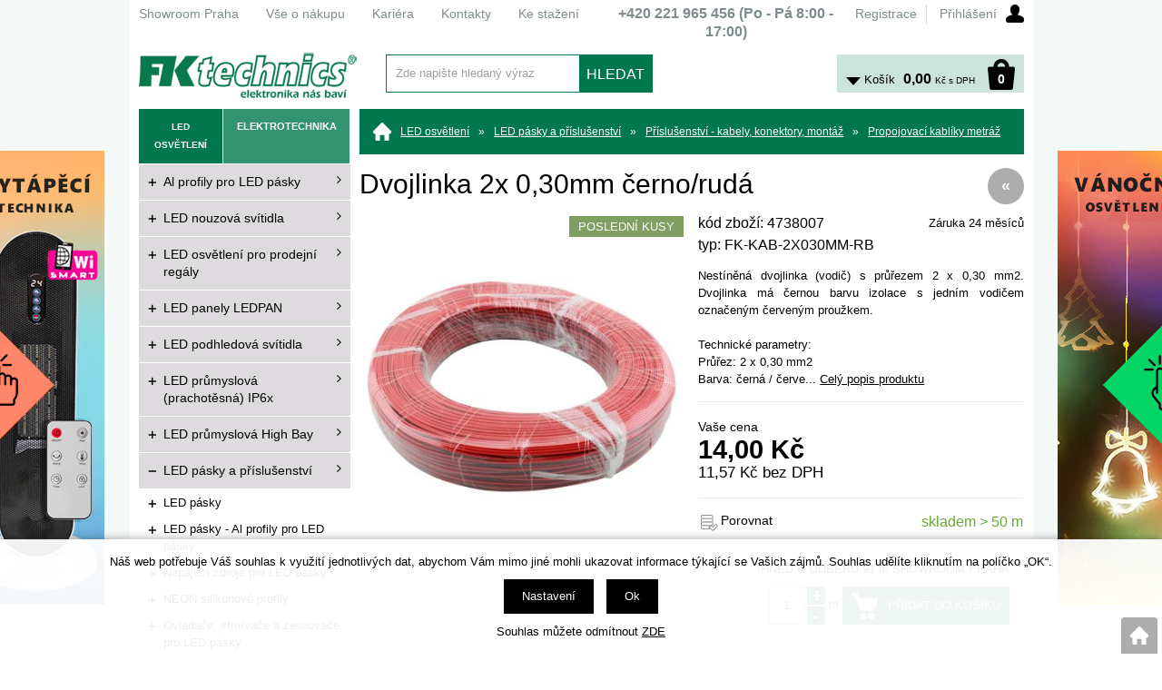

--- FILE ---
content_type: text/html; charset=windows-1250
request_url: https://shop.fkt.cz/dvojlinka-2x-0-30mm-cerno-ruda-ean4738007-skupcm1200000007.php
body_size: 42078
content:
<!DOCTYPE html>
<html lang="cs">
<head>
    <meta name="google-site-verification" content="g_wyFRKcWTfo6XXXO0ODn07uNp8zQUi6BZ3k5Y7rN4A" />
    <meta http-equiv="Content-type" content="text/html; charset=windows-1250" />
        <title>Dvojlinka 2x 0,30mm černo/rudá - Propojovací kablíky metráž | FK technics</title>
    <meta name="Description" lang="cs" content="Dvojlinka 2x 0,30mm černo/rudá - Nestíněná dvojlinka (vodič) s průřezem 2 x 0,30 mm2. Dvojlinka má černou barvu izolace s jedním vodičem označeným červeným proužkem.
Technické parametry:

Průřez: 2 x 0,30 mm2
Barva: černá / červená
Materiál pláště: P..." />
    <meta name="Keywords" lang="cs" content="Dvojlinka 2x 0,30mm černo/rudá, Propojovací kablíky metráž" />
    <meta name="Author" content="SOFICO-CZ, a. s. | www.sofico.cz" />
    <meta name="SKYPE_TOOLBAR" content="SKYPE_TOOLBAR_PARSER_COMPATIBLE" />
        <meta property="og:image" content="https://shop.fkt.cz/pic_zbozi_det/_thb_4738007_1000_01.jpg" />
            
        <meta name="robots" content="all, follow, index" />
                            <link rel="canonical" href="https://shop.fkt.cz/dvojlinka-2x-0-30mm-cerno-ruda-ean4738007-skupcm1200000007.php" />
            <meta property="og:url" content="https://shop.fkt.cz/dvojlinka-2x-0-30mm-cerno-ruda-ean4738007-skupcm1200000007.php" />
            <meta property="og:title" content="Dvojlinka 2x 0,30mm černo/rudá" />
            <meta property="og:description" content="Dvojlinka 2x 0,30mm černo/rudá - Nestíněná dvojlinka (vodič) s průřezem 2 x 0,30 mm2. Dvojlinka má černou barvu izolace s jedním vodičem označeným červeným proužkem.
Technické parametry:

Průřez: 2 x 0,30 mm2
Barva: černá / červená
Materiál pláště: P..." />
                <link rel="home" href="https://shop.fkt.cz/" />
    <link rel="shortcut icon" href="https://shop.fkt.cz/grafika/favicon.ico" />
    <style type="text/css">.VO_cena{display:block !important}.MO_cena{display:none !important}</style>    <link rel="stylesheet" type="text/css" media="all" href="https://shop.fkt.cz/css/font-awesome-4.7.0/css/font-awesome.min.css" />
            <link rel="stylesheet" type="text/css" media="all" href="https://shop.fkt.cz/css/styles.min.css?3101202623" />
        <!--[if IE 8]>
      <link rel="stylesheet" type="text/css" href="https://shop.fkt.cz/css/ie/ie8.css?3101202623" />
    <![endif]-->
        <meta content="width=device-width, initial-scale=1.0, maximum-scale=100.0, minimum-scale=1.0, user-scalable=yes" name="viewport" />
            <link rel="stylesheet" type="text/css" media="screen and (max-width: 750px)" href="https://shop.fkt.cz/css/mobil/mobil.min.css?3101202623" />
        
    <!--[if lt IE 7]>
    <script defer type="text/javascript" src="https://shop.fkt.cz/js/pngfix.js"></script>
    <![endif]-->
    <script type="text/javascript" src="//ajax.googleapis.com/ajax/libs/jquery/1.10.2/jquery.min.js"></script>
    <script type="text/javascript" src="//ajax.googleapis.com/ajax/libs/jqueryui/1.10.2/jquery-ui.min.js"></script>
            <script type="text/javascript" src="https://shop.fkt.cz/js/js-scripts.min.js?3101202623"></script>
            <script type="text/javascript" src="https://shop.fkt.cz/js/jsphp-scripts.js?CS3101202623&cookies=1"></script>
    </head>

<body id="p-dp" class="pc-ver" style="background-image:url('https://shop.fkt.cz/obrazky/8ccac7158b1c72556a2c33b2938ac44c.jpg');">
    
    <div id="top_bar_bg" class="noprint">
        <div id="top_bar" class="top_bar grid">
                        <div id="top_bar_right">
                
        <div id="registrace">
            <a accesskey="7" href="https://shop.fkt.cz/registrace.php">Registrace</a>
        </div>        
    <div id="login" onclick="show_login_form();return false;">
        <a id="login_link" href="https://shop.fkt.cz/prihlaseni.php" accesskey="6">
            <span class="nadpis">
                Přihlášení
            </span>
        </a>
    </div>   
    <div id="login_form" class="close_popup_click_outside">
        <div id="login_form_1">
            <span id="login_close" class="close_icon" onclick="close_login_form();">X</span>
            <div class="nadpis">
                Přihlášení
            </div>
            <div class="content"> 
                
        <form method="post" action="https://shop.fkt.cz/prihlaseni.php" onsubmit="return checkForm(this)">
            <div>
                <input type="hidden" name="action" value="prihlaseni-login" />
                <input type="hidden" name="pobocka_login" value="1" />
            </div>
            <table>
                <tr>
                    <td colspan="2">
                        <input accesskey="6" class="input_text" id="log-box-name" type="text" name="username" value="" placeholder="přihlašovací jméno" />
                    </td>
                </tr>
                <tr>
                    <td colspan="2">
                        <input class="input_text" id="log-box-pass" type="password" name="password" value="" placeholder="heslo" />
                    </td>
                </tr>
                <tr>
                    <td>
                        <input class="input_submit button big" type="submit" value="Přihlásit" />
                    </td>
                    <td>
                        <a href="https://shop.fkt.cz/prihlaseni.php" rel="nofollow">Zapomněli jste heslo?</a><br />
                        <a accesskey="7" href="https://shop.fkt.cz/registrace.php" rel="nofollow">Registrace</a>
                    </td>
                </tr>
            </table>
        </form>         
            </div>
        </div>
    </div>            </div>
            
            
    <div class="menu menu_1 noprint">
      <ul><li class="level_1  first id_5"><a class="level_1  first id_5" href="http://stranka.fkt.cz/showroom/">Showroom Praha</a></li><li class="level_1 id_1"><a class="level_1 id_1" href="https://shop.fkt.cz/vse-o-nakupu-pg1.php">Vše o nákupu</a><ul class="level_1"><li class="level_2"><a class="level_2" href="http://stranka.fkt.cz/jak-nakupovat/">Jak nakupovat</a></li><li class="level_2"><a class="level_2" href="http://stranka.fkt.cz/doprava-a-platba/">Doprava a platba</a></li><li class="level_2"><a class="level_2" href="http://stranka.fkt.cz/technicke-poradenstvi/">Technické poradenství</a></li><li class="level_2"><a class="level_2" href="http://stranka.fkt.cz/obchodni-podminky/">Obchodní podmínky</a></li><li class="level_2"><a class="level_2" href="http://stranka.fkt.cz/ochrana-osobnich-udaju/">Ochrana osobních údajů</a></li><li class="level_2"><a class="level_2" href="http://stranka.fkt.cz/elektronicka-evidence-sluzeb/">Elektronická evidence tržeb</a></li></ul></li><li class="level_1 id_10"><a class="level_1 id_10" href="http://stranka.fkt.cz/kariera/">Kariéra</a></li><li class="level_1 id_4"><a class="level_1 id_4" href="http://stranka.fkt.cz/kontakty/">Kontakty</a></li><li class="level_1  last id_13"><a class="level_1  last id_13" href="http://stranka.fkt.cz/download/">Ke stažení</a></li></ul>
      <div class="cleaner"></div>
    </div>
     <div class="hlavni_nadpis"><strong>+420 <strong>221 965 456</strong> (Po - Pá 8:00 - 17:00)</strong></div>            <div class="cleaner"></div>
        </div>
    </div>

    <div id="header_bg" class="noprint">
        <div id="header" class="grid">
            <a id="logo" href="https://shop.fkt.cz/"></a> 
    <div class="search">
        <form method="get" action="https://shop.fkt.cz/vyhledavani.php" class="asholder" id="frmVyhledavani" onsubmit="return checkVyhledavaniForm()">
            <div class="search_1">
                <span class="search_input"><input accesskey="4" id="vyhledavani_text" class="input_text it-search" type="text" name="katalog-hledany-string" maxlength="100" value="Zde napište hledaný výraz" onfocus="if (this.value==this.defaultValue){this.value='';}" onblur="if (this.value==''){this.value=this.defaultValue;}" /></span>
                <span class="search_button"><input class="input_submit bt-search" type="submit" value="HLEDAT" /></span>
            </div>
        </form>
        <div id="naseptavac_content"></div>
    </div> 
    <div id="basket">
        <a id="basket_link" href="https://shop.fkt.cz/kosik.php" accesskey="5">
            <span class="nadpis">
                <span id="basket_show_popup" onclick="document.getElementById('basket_products').style.display='block'; return false;"></span>
                Košík
            </span>
            <span id="basket_price">
                <span id="basket_suma">0,00</span>
                <span id="basket_mena">Kč s DPH</span>
            </span>
            <span id="basket_ks">                  
                0 
            </span>
        </a>
   
        <div id="basket_products" class="close_popup_click_outside">
            <div id="basket_products_1">
                <span id="basket_close" class="close_icon" onclick="document.getElementById('basket_products').style.display='none'; return false;">X</span>
                <a id="basket_products_icon" href="https://shop.fkt.cz/kosik.php">0</a>
                <div class="nadpis">
                    Košík
                    <span class="basket_price"></span>
                </div>
                <div class="nadpis_table">
                    <span>OBSAH KOŠÍKU</span>
                </div>
                <div id="basket_products_tbl"></div>
                <div>
                    <a class="button big" href="https://shop.fkt.cz/prihlaseni.php">PŘIHLÁSIT SE</a>              
                    <a class="button big kosik" href="https://shop.fkt.cz/kosik.php">PŘEJÍT DO KOŠÍKU</a>
                </div>
                
                    <div class="link">
                        <a href="https://shop.fkt.cz/registrace.php">Nová registrace</a><br />
                        <a href="https://shop.fkt.cz/prihlaseni.php">Zapomněli jste heslo ?</a>
                    </div>
                
            </div>
        </div>
    </div>             <div class="cleaner"></div>
        </div>
    </div>

    
    <div id="content_bg">
        <div id="content" class="grid">
                        <a id="fixed_basket" href="https://shop.fkt.cz/kosik.php"></a>
            
            
                        <div id="col-1" class="noprint">
                <div id="col-1-in">
                    


    <div class="categories_strom">
        <a href="https://shop.fkt.cz/?STROM=2" class="active" rel="nofollow"><strong>LED OSVĚTLENÍ</strong></a>
        <a href="https://shop.fkt.cz/?STROM=1" class="" rel="nofollow"><strong>ELEKTROTECHNIKA</strong></a>
    </div>


    <div class="categories_bg">
        <div id="cat1mobil_show" class="mobil categories_mobil_show show" onclick="tree_categories('#cat1mobil_show', '#cat1');">
            Kategorie zboží<span class="icon"></span>
        </div>
        <div id="cat1" class="categories_tree hidden">
            <ul>
<li class='9c95319bf2 level_1 subcategories'>
  <span class='icon 9c95319bf2 level_1 subcategories' onclick="open_close_categories('9c95319bf2', this);" ></span>
  <span class='a_bg level_1 subcategories'><a class='9c95319bf2 level_1 subcategories' title='Al profily pro LED pásky' href='https://shop.fkt.cz/al-profily-pro-led-pasky-katskupcp.php'><span class='name level_1'><i class="hover_icon level_1 fa fa-angle-right"></i>Al profily pro LED pásky</span></a></span><ul class='9c95319bf2 level_1 subcategories  '>
<li class='8282258003 level_2 subcategories   is_foto'>
  <span class='icon 8282258003 level_2 subcategories' onclick="open_close_categories('8282258003', this);" ></span>
  <span class='a_bg level_2 subcategories'><a class='foto level_2' href='https://shop.fkt.cz/neon-silikonove-profily-katskupcp07.php' title='NEON silikonové profily'><img src='https://shop.fkt.cz/pic_skupiny_zbozi/79af6c9367efb927796203fcf1bd010e.png' alt='NEON silikonové profily' title='NEON silikonové profily' /></a><a class='8282258003 level_2 subcategories   is_foto' title='NEON silikonové profily' href='https://shop.fkt.cz/neon-silikonove-profily-katskupcp07.php'><span class='name level_2'>NEON silikonové profily</span></a></span><ul class='8282258003 level_2 subcategories is_foto '>
<li class='3615dad7e6 level_3 nosubcategories'>
  <span class='icon 3615dad7e6 level_3 nosubcategories' ></span>
  <span class='a_bg level_3 nosubcategories'><a class='3615dad7e6 level_3 nosubcategories' title='NEON8 montážní příslušenství' href='https://shop.fkt.cz/neon8-montazni-prislusenstvi-katskupcp0702.php'><span class='name level_3'>NEON8 montážní příslušenství</span></a></span></li>
<li class='3543bc1c42 level_3 nosubcategories'>
  <span class='icon 3543bc1c42 level_3 nosubcategories' ></span>
  <span class='a_bg level_3 nosubcategories'><a class='3543bc1c42 level_3 nosubcategories' title='NEON8 silikonový profil' href='https://shop.fkt.cz/neon8-silikonovy-profil-katskupcp0701.php'><span class='name level_3'>NEON8 silikonový profil</span></a></span></li></ul></li>
<li class='963cf53b0a level_2 subcategories   is_foto'>
  <span class='icon 963cf53b0a level_2 subcategories' onclick="open_close_categories('963cf53b0a', this);" ></span>
  <span class='a_bg level_2 subcategories'><a class='foto level_2' href='https://shop.fkt.cz/pro-sklenene-police-katskupcp05.php' title='Pro skleněné police'><img src='https://shop.fkt.cz/pic_skupiny_zbozi/810d5a8bf3646af411676cf3bc44d13e.jpg' alt='Pro skleněné police' title='Pro skleněné police' /></a><a class='963cf53b0a level_2 subcategories   is_foto' title='Pro skleněné police' href='https://shop.fkt.cz/pro-sklenene-police-katskupcp05.php'><span class='name level_2'>Pro skleněné police</span></a></span><ul class='963cf53b0a level_2 subcategories is_foto '>
<li class='69bdb30741 level_3 subcategories'>
  <span class='icon 69bdb30741 level_3 subcategories' onclick="open_close_categories('69bdb30741', this);" ></span>
  <span class='a_bg level_3 subcategories'><a class='69bdb30741 level_3 subcategories' title='FKU17' href='https://shop.fkt.cz/fku17-katskupcp0501.php'><span class='name level_3'>FKU17</span></a></span><ul class='69bdb30741 level_3 subcategories  '>
<li class='371c53bbac level_4 nosubcategories'>
  <span class='icon 371c53bbac level_4 nosubcategories' ></span>
  <span class='a_bg level_4 nosubcategories'><a class='371c53bbac level_4 nosubcategories' title='FKU17 AL profily' href='https://shop.fkt.cz/fku17-al-profily-katskupcp0501000001.php'><span class='name level_4'>FKU17 AL profily</span></a></span></li>
<li class='353f5f9464 level_4 nosubcategories'>
  <span class='icon 353f5f9464 level_4 nosubcategories' ></span>
  <span class='a_bg level_4 nosubcategories'><a class='353f5f9464 level_4 nosubcategories' title='FKU17 Montážní příslušenství' href='https://shop.fkt.cz/fku17-montazni-prislusenstvi-katskupcp0501000002.php'><span class='name level_4'>FKU17 Montážní příslušenství</span></a></span></li></ul></li>
<li class='3c034ff03a level_3 subcategories'>
  <span class='icon 3c034ff03a level_3 subcategories' onclick="open_close_categories('3c034ff03a', this);" ></span>
  <span class='a_bg level_3 subcategories'><a class='3c034ff03a level_3 subcategories' title='FKU18' href='https://shop.fkt.cz/fku18-katskupcp0502.php'><span class='name level_3'>FKU18</span></a></span><ul class='3c034ff03a level_3 subcategories  '>
<li class='2889d7c0b5 level_4 nosubcategories'>
  <span class='icon 2889d7c0b5 level_4 nosubcategories' ></span>
  <span class='a_bg level_4 nosubcategories'><a class='2889d7c0b5 level_4 nosubcategories' title='FKU18 AL profily' href='https://shop.fkt.cz/fku18-al-profily-katskupcp0502000001.php'><span class='name level_4'>FKU18 AL profily</span></a></span></li>
<li class='a8d8f837b1 level_4 nosubcategories'>
  <span class='icon a8d8f837b1 level_4 nosubcategories' ></span>
  <span class='a_bg level_4 nosubcategories'><a class='a8d8f837b1 level_4 nosubcategories' title='FKU18 Montážní příslušenství' href='https://shop.fkt.cz/fku18-montazni-prislusenstvi-katskupcp0502000002.php'><span class='name level_4'>FKU18 Montážní příslušenství</span></a></span></li>
<li class='1e68611b6f level_4 nosubcategories'>
  <span class='icon 1e68611b6f level_4 nosubcategories' ></span>
  <span class='a_bg level_4 nosubcategories'><a class='1e68611b6f level_4 nosubcategories' title='FKU18 Sety AL profily+ plexi' href='https://shop.fkt.cz/fku18-sety-al-profily-plexi-katskupcp0502000003.php'><span class='name level_4'>FKU18 Sety AL profily+ plexi</span></a></span></li></ul></li>
<li class='11dbae6b68 level_3 subcategories'>
  <span class='icon 11dbae6b68 level_3 subcategories' onclick="open_close_categories('11dbae6b68', this);" ></span>
  <span class='a_bg level_3 subcategories'><a class='11dbae6b68 level_3 subcategories' title='FKU19' href='https://shop.fkt.cz/fku19-katskupcp0504.php'><span class='name level_3'>FKU19</span></a></span><ul class='11dbae6b68 level_3 subcategories  '>
<li class='bd12b21c20 level_4 nosubcategories'>
  <span class='icon bd12b21c20 level_4 nosubcategories' ></span>
  <span class='a_bg level_4 nosubcategories'><a class='bd12b21c20 level_4 nosubcategories' title='FKU19 AL profily' href='https://shop.fkt.cz/fku19-al-profily-katskupcp0504000001.php'><span class='name level_4'>FKU19 AL profily</span></a></span></li>
<li class='cf9d5674ee level_4 nosubcategories'>
  <span class='icon cf9d5674ee level_4 nosubcategories' ></span>
  <span class='a_bg level_4 nosubcategories'><a class='cf9d5674ee level_4 nosubcategories' title='FKU19 Montážní příslušenství' href='https://shop.fkt.cz/fku19-montazni-prislusenstvi-katskupcp0504000002.php'><span class='name level_4'>FKU19 Montážní příslušenství</span></a></span></li></ul></li>
<li class='bda1eb7334 level_3 subcategories'>
  <span class='icon bda1eb7334 level_3 subcategories' onclick="open_close_categories('bda1eb7334', this);" ></span>
  <span class='a_bg level_3 subcategories'><a class='bda1eb7334 level_3 subcategories' title='FKU30' href='https://shop.fkt.cz/fku30-katskupcp0503.php'><span class='name level_3'>FKU30</span></a></span><ul class='bda1eb7334 level_3 subcategories  '>
<li class='b30349f18c level_4 nosubcategories'>
  <span class='icon b30349f18c level_4 nosubcategories' ></span>
  <span class='a_bg level_4 nosubcategories'><a class='b30349f18c level_4 nosubcategories' title='FKU30 AL profily' href='https://shop.fkt.cz/fku30-al-profily-katskupcp0503000001.php'><span class='name level_4'>FKU30 AL profily</span></a></span></li></ul></li></ul></li>
<li class='5a19b4a8df level_2 subcategories   is_foto'>
  <span class='icon 5a19b4a8df level_2 subcategories' onclick="open_close_categories('5a19b4a8df', this);" ></span>
  <span class='a_bg level_2 subcategories'><a class='foto level_2' href='https://shop.fkt.cz/pro-svitidla-a-svetelne-liniove-systemy-katskupcp06.php' title='Pro svítidla a světelné liniové systémy'><img src='https://shop.fkt.cz/pic_skupiny_zbozi/acf2d2c986213a349159bf028bac499e.jpg' alt='Pro svítidla a světelné liniové systémy' title='Pro svítidla a světelné liniové systémy' /></a><a class='5a19b4a8df level_2 subcategories   is_foto' title='Pro svítidla a světelné liniové systémy' href='https://shop.fkt.cz/pro-svitidla-a-svetelne-liniove-systemy-katskupcp06.php'><span class='name level_2'>Pro svítidla a světelné liniové systémy</span></a></span><ul class='5a19b4a8df level_2 subcategories is_foto '>
<li class='54d815368d level_3 subcategories'>
  <span class='icon 54d815368d level_3 subcategories' onclick="open_close_categories('54d815368d', this);" ></span>
  <span class='a_bg level_3 subcategories'><a class='54d815368d level_3 subcategories' title='Přisazené liniové systémy' href='https://shop.fkt.cz/prisazene-liniove-systemy-katskupcp0601.php'><span class='name level_3'>Přisazené liniové systémy</span></a></span><ul class='54d815368d level_3 subcategories  '>
<li class='7511784657 level_4 subcategories'>
  <span class='icon 7511784657 level_4 subcategories' onclick="open_close_categories('7511784657', this);" ></span>
  <span class='a_bg level_4 subcategories'><a class='7511784657 level_4 subcategories' title='FKU75' href='https://shop.fkt.cz/fku75-katskupcp060101.php'><span class='name level_4'>FKU75</span></a></span><ul class='7511784657 level_4 subcategories  '>
<li class='d4276ee9ea level_5 nosubcategories'>
  <span class='icon d4276ee9ea level_5 nosubcategories' ></span>
  <span class='a_bg level_5 nosubcategories'><a class='d4276ee9ea level_5 nosubcategories' title='FKU75 AL profily' href='https://shop.fkt.cz/fku75-al-profily-katskupcp0601010001.php'><span class='name level_5'>FKU75 AL profily</span></a></span></li>
<li class='acff73dda3 level_5 nosubcategories'>
  <span class='icon acff73dda3 level_5 nosubcategories' ></span>
  <span class='a_bg level_5 nosubcategories'><a class='acff73dda3 level_5 nosubcategories' title='FKU75 AL tvarovky,  spojky' href='https://shop.fkt.cz/fku75-al-tvarovky-spojky-katskupcp0601010003.php'><span class='name level_5'>FKU75 AL tvarovky,  spojky</span></a></span></li>
<li class='eef31ac53a level_5 nosubcategories'>
  <span class='icon eef31ac53a level_5 nosubcategories' ></span>
  <span class='a_bg level_5 nosubcategories'><a class='eef31ac53a level_5 nosubcategories' title='FKU75 Montážní příslušenství' href='https://shop.fkt.cz/fku75-montazni-prislusenstvi-katskupcp0601010002.php'><span class='name level_5'>FKU75 Montážní příslušenství</span></a></span></li></ul></li>
<li class='ac19f86c34 level_4 subcategories'>
  <span class='icon ac19f86c34 level_4 subcategories' onclick="open_close_categories('ac19f86c34', this);" ></span>
  <span class='a_bg level_4 subcategories'><a class='ac19f86c34 level_4 subcategories' title='FKU78-02' href='https://shop.fkt.cz/fku78-02-katskupcp060102.php'><span class='name level_4'>FKU78-02</span></a></span><ul class='ac19f86c34 level_4 subcategories  '>
<li class='dc7539b5df level_5 nosubcategories'>
  <span class='icon dc7539b5df level_5 nosubcategories' ></span>
  <span class='a_bg level_5 nosubcategories'><a class='dc7539b5df level_5 nosubcategories' title='FKU78-02 AL profily' href='https://shop.fkt.cz/fku78-02-al-profily-katskupcp0601020001.php'><span class='name level_5'>FKU78-02 AL profily</span></a></span></li>
<li class='583d0c78a0 level_5 nosubcategories'>
  <span class='icon 583d0c78a0 level_5 nosubcategories' ></span>
  <span class='a_bg level_5 nosubcategories'><a class='583d0c78a0 level_5 nosubcategories' title='FKU78-02 AL tvarovky,  spojky' href='https://shop.fkt.cz/fku78-02-al-tvarovky-spojky-katskupcp0601020003.php'><span class='name level_5'>FKU78-02 AL tvarovky,  spojky</span></a></span></li>
<li class='5e7071c8de level_5 nosubcategories'>
  <span class='icon 5e7071c8de level_5 nosubcategories' ></span>
  <span class='a_bg level_5 nosubcategories'><a class='5e7071c8de level_5 nosubcategories' title='FKU78-02 Montážní příslušenství' href='https://shop.fkt.cz/fku78-02-montazni-prislusenstvi-katskupcp0601020002.php'><span class='name level_5'>FKU78-02 Montážní příslušenství</span></a></span></li></ul></li></ul></li>
<li class='c4af4c385f level_3 subcategories'>
  <span class='icon c4af4c385f level_3 subcategories' onclick="open_close_categories('c4af4c385f', this);" ></span>
  <span class='a_bg level_3 subcategories'><a class='c4af4c385f level_3 subcategories' title='Zapuštěné liniové systémy' href='https://shop.fkt.cz/zapustene-liniove-systemy-katskupcp0602.php'><span class='name level_3'>Zapuštěné liniové systémy</span></a></span><ul class='c4af4c385f level_3 subcategories  '>
<li class='af2da110d7 level_4 subcategories'>
  <span class='icon af2da110d7 level_4 subcategories' onclick="open_close_categories('af2da110d7', this);" ></span>
  <span class='a_bg level_4 subcategories'><a class='af2da110d7 level_4 subcategories' title='FKU78-04' href='https://shop.fkt.cz/fku78-04-katskupcp060201.php'><span class='name level_4'>FKU78-04</span></a></span><ul class='af2da110d7 level_4 subcategories  '>
<li class='e751590e0b level_5 nosubcategories'>
  <span class='icon e751590e0b level_5 nosubcategories' ></span>
  <span class='a_bg level_5 nosubcategories'><a class='e751590e0b level_5 nosubcategories' title='FKU78-04 AL profily' href='https://shop.fkt.cz/fku78-04-al-profily-katskupcp0602010001.php'><span class='name level_5'>FKU78-04 AL profily</span></a></span></li>
<li class='c8180c2d6e level_5 nosubcategories'>
  <span class='icon c8180c2d6e level_5 nosubcategories' ></span>
  <span class='a_bg level_5 nosubcategories'><a class='c8180c2d6e level_5 nosubcategories' title='FKU78-04 Al tvarovky,  spojky' href='https://shop.fkt.cz/fku78-04-al-tvarovky-spojky-katskupcp0602010003.php'><span class='name level_5'>FKU78-04 Al tvarovky,  spojky</span></a></span></li>
<li class='b9f8669ac6 level_5 nosubcategories'>
  <span class='icon b9f8669ac6 level_5 nosubcategories' ></span>
  <span class='a_bg level_5 nosubcategories'><a class='b9f8669ac6 level_5 nosubcategories' title='FKU78-04 Montážní příslušenství' href='https://shop.fkt.cz/fku78-04-montazni-prislusenstvi-katskupcp0602010002.php'><span class='name level_5'>FKU78-04 Montážní příslušenství</span></a></span></li></ul></li>
<li class='558461d25e level_4 subcategories'>
  <span class='icon 558461d25e level_4 subcategories' onclick="open_close_categories('558461d25e', this);" ></span>
  <span class='a_bg level_4 subcategories'><a class='558461d25e level_4 subcategories' title='FKU78-05' href='https://shop.fkt.cz/fku78-05-katskupcp060202.php'><span class='name level_4'>FKU78-05</span></a></span><ul class='558461d25e level_4 subcategories  '>
<li class='d79e6e34bf level_5 nosubcategories'>
  <span class='icon d79e6e34bf level_5 nosubcategories' ></span>
  <span class='a_bg level_5 nosubcategories'><a class='d79e6e34bf level_5 nosubcategories' title='FKU78-05 AL profily' href='https://shop.fkt.cz/fku78-05-al-profily-katskupcp0602020001.php'><span class='name level_5'>FKU78-05 AL profily</span></a></span></li>
<li class='926c8e87a2 level_5 nosubcategories'>
  <span class='icon 926c8e87a2 level_5 nosubcategories' ></span>
  <span class='a_bg level_5 nosubcategories'><a class='926c8e87a2 level_5 nosubcategories' title='FKU78-05 AL tvarovky,  spojky' href='https://shop.fkt.cz/fku78-05-al-tvarovky-spojky-katskupcp0602020003.php'><span class='name level_5'>FKU78-05 AL tvarovky,  spojky</span></a></span></li>
<li class='2c58d33fae level_5 nosubcategories'>
  <span class='icon 2c58d33fae level_5 nosubcategories' ></span>
  <span class='a_bg level_5 nosubcategories'><a class='2c58d33fae level_5 nosubcategories' title='FKU78-05 Montážní příslušenství' href='https://shop.fkt.cz/fku78-05-montazni-prislusenstvi-katskupcp0602020002.php'><span class='name level_5'>FKU78-05 Montážní příslušenství</span></a></span></li></ul></li>
<li class='6beb22ae71 level_4 subcategories'>
  <span class='icon 6beb22ae71 level_4 subcategories' onclick="open_close_categories('6beb22ae71', this);" ></span>
  <span class='a_bg level_4 subcategories'><a class='6beb22ae71 level_4 subcategories' title='FKU78-07' href='https://shop.fkt.cz/fku78-07-katskupcp060203.php'><span class='name level_4'>FKU78-07</span></a></span><ul class='6beb22ae71 level_4 subcategories  '>
<li class='b7afbaf1ea level_5 nosubcategories'>
  <span class='icon b7afbaf1ea level_5 nosubcategories' ></span>
  <span class='a_bg level_5 nosubcategories'><a class='b7afbaf1ea level_5 nosubcategories' title='FKU78-07 AL profily' href='https://shop.fkt.cz/fku78-07-al-profily-katskupcp0602030001.php'><span class='name level_5'>FKU78-07 AL profily</span></a></span></li>
<li class='1ffd39695e level_5 nosubcategories'>
  <span class='icon 1ffd39695e level_5 nosubcategories' ></span>
  <span class='a_bg level_5 nosubcategories'><a class='1ffd39695e level_5 nosubcategories' title='FKU78-07 Al tvarovky,  spojky' href='https://shop.fkt.cz/fku78-07-al-tvarovky-spojky-katskupcp0602030003.php'><span class='name level_5'>FKU78-07 Al tvarovky,  spojky</span></a></span></li>
<li class='4f2cfad888 level_5 nosubcategories'>
  <span class='icon 4f2cfad888 level_5 nosubcategories' ></span>
  <span class='a_bg level_5 nosubcategories'><a class='4f2cfad888 level_5 nosubcategories' title='FKU78-07 Montážní příslušenství' href='https://shop.fkt.cz/fku78-07-montazni-prislusenstvi-katskupcp0602030002.php'><span class='name level_5'>FKU78-07 Montážní příslušenství</span></a></span></li></ul></li></ul></li></ul></li>
<li class='e343a02253 level_2 subcategories   is_foto'>
  <span class='icon e343a02253 level_2 subcategories' onclick="open_close_categories('e343a02253', this);" ></span>
  <span class='a_bg level_2 subcategories'><a class='foto level_2' href='https://shop.fkt.cz/prisazene-katskupcp01.php' title='Přisazené'><img src='https://shop.fkt.cz/pic_skupiny_zbozi/fb6192d63577cdfacbd5de5fc75f4d47.jpg' alt='Přisazené' title='Přisazené' /></a><a class='e343a02253 level_2 subcategories   is_foto' title='Přisazené' href='https://shop.fkt.cz/prisazene-katskupcp01.php'><span class='name level_2'>Přisazené</span></a></span><ul class='e343a02253 level_2 subcategories is_foto '>
<li class='1d07d181ec level_3 subcategories'>
  <span class='icon 1d07d181ec level_3 subcategories' onclick="open_close_categories('1d07d181ec', this);" ></span>
  <span class='a_bg level_3 subcategories'><a class='1d07d181ec level_3 subcategories' title='FKU11' href='https://shop.fkt.cz/fku11-katskupcp0104.php'><span class='name level_3'>FKU11</span></a></span><ul class='1d07d181ec level_3 subcategories  '>
<li class='33bdb48d78 level_4 nosubcategories'>
  <span class='icon 33bdb48d78 level_4 nosubcategories' ></span>
  <span class='a_bg level_4 nosubcategories'><a class='33bdb48d78 level_4 nosubcategories' title='FKU11 AL profily' href='https://shop.fkt.cz/fku11-al-profily-katskupcp0104000001.php'><span class='name level_4'>FKU11 AL profily</span></a></span></li>
<li class='cc76bf6910 level_4 nosubcategories'>
  <span class='icon cc76bf6910 level_4 nosubcategories' ></span>
  <span class='a_bg level_4 nosubcategories'><a class='cc76bf6910 level_4 nosubcategories' title='FKU11 Montážní příslušenství' href='https://shop.fkt.cz/fku11-montazni-prislusenstvi-katskupcp0104000002.php'><span class='name level_4'>FKU11 Montážní příslušenství</span></a></span></li></ul></li>
<li class='9e81ce9127 level_3 subcategories'>
  <span class='icon 9e81ce9127 level_3 subcategories' onclick="open_close_categories('9e81ce9127', this);" ></span>
  <span class='a_bg level_3 subcategories'><a class='9e81ce9127 level_3 subcategories' title='FKU13' href='https://shop.fkt.cz/fku13-katskupcp0102.php'><span class='name level_3'>FKU13</span></a></span><ul class='9e81ce9127 level_3 subcategories  '>
<li class='3dc9956e7f level_4 nosubcategories'>
  <span class='icon 3dc9956e7f level_4 nosubcategories' ></span>
  <span class='a_bg level_4 nosubcategories'><a class='3dc9956e7f level_4 nosubcategories' title='FKU13 AL profily' href='https://shop.fkt.cz/fku13-al-profily-katskupcp0102000001.php'><span class='name level_4'>FKU13 AL profily</span></a></span></li>
<li class='9114be2b2a level_4 nosubcategories'>
  <span class='icon 9114be2b2a level_4 nosubcategories' ></span>
  <span class='a_bg level_4 nosubcategories'><a class='9114be2b2a level_4 nosubcategories' title='FKU13 Montážní příslušenství' href='https://shop.fkt.cz/fku13-montazni-prislusenstvi-katskupcp0102000002.php'><span class='name level_4'>FKU13 Montážní příslušenství</span></a></span></li></ul></li>
<li class='f5b59434f6 level_3 subcategories'>
  <span class='icon f5b59434f6 level_3 subcategories' onclick="open_close_categories('f5b59434f6', this);" ></span>
  <span class='a_bg level_3 subcategories'><a class='f5b59434f6 level_3 subcategories' title='FKU15' href='https://shop.fkt.cz/fku15-katskupcp0107.php'><span class='name level_3'>FKU15</span></a></span><ul class='f5b59434f6 level_3 subcategories  '>
<li class='21cb827180 level_4 nosubcategories'>
  <span class='icon 21cb827180 level_4 nosubcategories' ></span>
  <span class='a_bg level_4 nosubcategories'><a class='21cb827180 level_4 nosubcategories' title='FKU15 AL profily' href='https://shop.fkt.cz/fku15-al-profily-katskupcp0107000001.php'><span class='name level_4'>FKU15 AL profily</span></a></span></li>
<li class='97a0c9284b level_4 nosubcategories'>
  <span class='icon 97a0c9284b level_4 nosubcategories' ></span>
  <span class='a_bg level_4 nosubcategories'><a class='97a0c9284b level_4 nosubcategories' title='FKU15 Montážní příslušenství' href='https://shop.fkt.cz/fku15-montazni-prislusenstvi-katskupcp0107000002.php'><span class='name level_4'>FKU15 Montážní příslušenství</span></a></span></li></ul></li>
<li class='a9c8205077 level_3 subcategories'>
  <span class='icon a9c8205077 level_3 subcategories' onclick="open_close_categories('a9c8205077', this);" ></span>
  <span class='a_bg level_3 subcategories'><a class='a9c8205077 level_3 subcategories' title='FKU20' href='https://shop.fkt.cz/fku20-katskupcp0113.php'><span class='name level_3'>FKU20</span></a></span><ul class='a9c8205077 level_3 subcategories  '>
<li class='af9ba94ca0 level_4 nosubcategories'>
  <span class='icon af9ba94ca0 level_4 nosubcategories' ></span>
  <span class='a_bg level_4 nosubcategories'><a class='af9ba94ca0 level_4 nosubcategories' title='FKU20 AL profily' href='https://shop.fkt.cz/fku20-al-profily-katskupcp0113000001.php'><span class='name level_4'>FKU20 AL profily</span></a></span></li>
<li class='789c810aa0 level_4 nosubcategories'>
  <span class='icon 789c810aa0 level_4 nosubcategories' ></span>
  <span class='a_bg level_4 nosubcategories'><a class='789c810aa0 level_4 nosubcategories' title='FKU20 Montážní příslušenství' href='https://shop.fkt.cz/fku20-montazni-prislusenstvi-katskupcp0113000002.php'><span class='name level_4'>FKU20 Montážní příslušenství</span></a></span></li></ul></li>
<li class='e10e677d12 level_3 subcategories'>
  <span class='icon e10e677d12 level_3 subcategories' onclick="open_close_categories('e10e677d12', this);" ></span>
  <span class='a_bg level_3 subcategories'><a class='e10e677d12 level_3 subcategories' title='FKU22' href='https://shop.fkt.cz/fku22-katskupcp0101.php'><span class='name level_3'>FKU22</span></a></span><ul class='e10e677d12 level_3 subcategories  '>
<li class='078d88896b level_4 nosubcategories'>
  <span class='icon 078d88896b level_4 nosubcategories' ></span>
  <span class='a_bg level_4 nosubcategories'><a class='078d88896b level_4 nosubcategories' title='FKU22 AL profily' href='https://shop.fkt.cz/fku22-al-profily-katskupcp0101000001.php'><span class='name level_4'>FKU22 AL profily</span></a></span></li>
<li class='16129617b7 level_4 nosubcategories'>
  <span class='icon 16129617b7 level_4 nosubcategories' ></span>
  <span class='a_bg level_4 nosubcategories'><a class='16129617b7 level_4 nosubcategories' title='FKU22 Montážní příslušenství' href='https://shop.fkt.cz/fku22-montazni-prislusenstvi-katskupcp0101000002.php'><span class='name level_4'>FKU22 Montážní příslušenství</span></a></span></li></ul></li>
<li class='9f17659214 level_3 subcategories'>
  <span class='icon 9f17659214 level_3 subcategories' onclick="open_close_categories('9f17659214', this);" ></span>
  <span class='a_bg level_3 subcategories'><a class='9f17659214 level_3 subcategories' title='FKU29' href='https://shop.fkt.cz/fku29-katskupcp0106.php'><span class='name level_3'>FKU29</span></a></span><ul class='9f17659214 level_3 subcategories  '>
<li class='944e5db4cb level_4 nosubcategories'>
  <span class='icon 944e5db4cb level_4 nosubcategories' ></span>
  <span class='a_bg level_4 nosubcategories'><a class='944e5db4cb level_4 nosubcategories' title='FKU29 AL profily' href='https://shop.fkt.cz/fku29-al-profily-katskupcp0106000001.php'><span class='name level_4'>FKU29 AL profily</span></a></span></li>
<li class='c2fee27954 level_4 nosubcategories'>
  <span class='icon c2fee27954 level_4 nosubcategories' ></span>
  <span class='a_bg level_4 nosubcategories'><a class='c2fee27954 level_4 nosubcategories' title='FKU29 Montážní příslušenství' href='https://shop.fkt.cz/fku29-montazni-prislusenstvi-katskupcp0106000002.php'><span class='name level_4'>FKU29 Montážní příslušenství</span></a></span></li></ul></li>
<li class='e60434942a level_3 subcategories'>
  <span class='icon e60434942a level_3 subcategories' onclick="open_close_categories('e60434942a', this);" ></span>
  <span class='a_bg level_3 subcategories'><a class='e60434942a level_3 subcategories' title='FKU36' href='https://shop.fkt.cz/fku36-katskupcp0105.php'><span class='name level_3'>FKU36</span></a></span><ul class='e60434942a level_3 subcategories  '>
<li class='f82ab25b77 level_4 nosubcategories'>
  <span class='icon f82ab25b77 level_4 nosubcategories' ></span>
  <span class='a_bg level_4 nosubcategories'><a class='f82ab25b77 level_4 nosubcategories' title='FKU36 AL profily' href='https://shop.fkt.cz/fku36-al-profily-katskupcp0105000001.php'><span class='name level_4'>FKU36 AL profily</span></a></span></li>
<li class='96b8cc9bff level_4 nosubcategories'>
  <span class='icon 96b8cc9bff level_4 nosubcategories' ></span>
  <span class='a_bg level_4 nosubcategories'><a class='96b8cc9bff level_4 nosubcategories' title='FKU36 Montážní příslušenství' href='https://shop.fkt.cz/fku36-montazni-prislusenstvi-katskupcp0105000002.php'><span class='name level_4'>FKU36 Montážní příslušenství</span></a></span></li></ul></li>
<li class='41d059144c level_3 subcategories'>
  <span class='icon 41d059144c level_3 subcategories' onclick="open_close_categories('41d059144c', this);" ></span>
  <span class='a_bg level_3 subcategories'><a class='41d059144c level_3 subcategories' title='FKU52' href='https://shop.fkt.cz/fku52-katskupcp0103.php'><span class='name level_3'>FKU52</span></a></span><ul class='41d059144c level_3 subcategories  '>
<li class='28c6368837 level_4 nosubcategories'>
  <span class='icon 28c6368837 level_4 nosubcategories' ></span>
  <span class='a_bg level_4 nosubcategories'><a class='28c6368837 level_4 nosubcategories' title='FKU52 AL profily' href='https://shop.fkt.cz/fku52-al-profily-katskupcp0103000001.php'><span class='name level_4'>FKU52 AL profily</span></a></span></li>
<li class='1a453729db level_4 nosubcategories'>
  <span class='icon 1a453729db level_4 nosubcategories' ></span>
  <span class='a_bg level_4 nosubcategories'><a class='1a453729db level_4 nosubcategories' title='FKU52 Montážní příslušenství' href='https://shop.fkt.cz/fku52-montazni-prislusenstvi-katskupcp0103000002.php'><span class='name level_4'>FKU52 Montážní příslušenství</span></a></span></li></ul></li>
<li class='36711c9ec2 level_3 subcategories'>
  <span class='icon 36711c9ec2 level_3 subcategories' onclick="open_close_categories('36711c9ec2', this);" ></span>
  <span class='a_bg level_3 subcategories'><a class='36711c9ec2 level_3 subcategories' title='FKU70' href='https://shop.fkt.cz/fku70-katskupcp0109.php'><span class='name level_3'>FKU70</span></a></span><ul class='36711c9ec2 level_3 subcategories  '>
<li class='c00606c85c level_4 nosubcategories'>
  <span class='icon c00606c85c level_4 nosubcategories' ></span>
  <span class='a_bg level_4 nosubcategories'><a class='c00606c85c level_4 nosubcategories' title='FKU70 AL profily' href='https://shop.fkt.cz/fku70-al-profily-katskupcp0109000001.php'><span class='name level_4'>FKU70 AL profily</span></a></span></li>
<li class='16c8b4013c level_4 nosubcategories'>
  <span class='icon 16c8b4013c level_4 nosubcategories' ></span>
  <span class='a_bg level_4 nosubcategories'><a class='16c8b4013c level_4 nosubcategories' title='FKU70 Montážní příslušenství' href='https://shop.fkt.cz/fku70-montazni-prislusenstvi-katskupcp0109000002.php'><span class='name level_4'>FKU70 Montážní příslušenství</span></a></span></li></ul></li>
<li class='5266b6fa5f level_3 subcategories'>
  <span class='icon 5266b6fa5f level_3 subcategories' onclick="open_close_categories('5266b6fa5f', this);" ></span>
  <span class='a_bg level_3 subcategories'><a class='5266b6fa5f level_3 subcategories' title='FKU72' href='https://shop.fkt.cz/fku72-katskupcp0108.php'><span class='name level_3'>FKU72</span></a></span><ul class='5266b6fa5f level_3 subcategories  '>
<li class='b89c756483 level_4 nosubcategories'>
  <span class='icon b89c756483 level_4 nosubcategories' ></span>
  <span class='a_bg level_4 nosubcategories'><a class='b89c756483 level_4 nosubcategories' title='FKU72 AL profily' href='https://shop.fkt.cz/fku72-al-profily-katskupcp0108000001.php'><span class='name level_4'>FKU72 AL profily</span></a></span></li>
<li class='2434e3b328 level_4 nosubcategories'>
  <span class='icon 2434e3b328 level_4 nosubcategories' ></span>
  <span class='a_bg level_4 nosubcategories'><a class='2434e3b328 level_4 nosubcategories' title='FKU72 Montážní příslušenství' href='https://shop.fkt.cz/fku72-montazni-prislusenstvi-katskupcp0108000002.php'><span class='name level_4'>FKU72 Montážní příslušenství</span></a></span></li></ul></li>
<li class='f07d3b8ab4 level_3 subcategories'>
  <span class='icon f07d3b8ab4 level_3 subcategories' onclick="open_close_categories('f07d3b8ab4', this);" ></span>
  <span class='a_bg level_3 subcategories'><a class='f07d3b8ab4 level_3 subcategories' title='FKU97' href='https://shop.fkt.cz/fku97-katskupcp0111.php'><span class='name level_3'>FKU97</span></a></span><ul class='f07d3b8ab4 level_3 subcategories  '>
<li class='86e572cda7 level_4 nosubcategories'>
  <span class='icon 86e572cda7 level_4 nosubcategories' ></span>
  <span class='a_bg level_4 nosubcategories'><a class='86e572cda7 level_4 nosubcategories' title='FKU97 Al profily' href='https://shop.fkt.cz/fku97-al-profily-katskupcp0111000001.php'><span class='name level_4'>FKU97 Al profily</span></a></span></li></ul></li>
<li class='d014779587 level_3 subcategories'>
  <span class='icon d014779587 level_3 subcategories' onclick="open_close_categories('d014779587', this);" ></span>
  <span class='a_bg level_3 subcategories'><a class='d014779587 level_3 subcategories' title='FKU98' href='https://shop.fkt.cz/fku98-katskupcp0112.php'><span class='name level_3'>FKU98</span></a></span><ul class='d014779587 level_3 subcategories  '>
<li class='e9c3848d40 level_4 nosubcategories'>
  <span class='icon e9c3848d40 level_4 nosubcategories' ></span>
  <span class='a_bg level_4 nosubcategories'><a class='e9c3848d40 level_4 nosubcategories' title='FKU98 AL profily' href='https://shop.fkt.cz/fku98-al-profily-katskupcp0112000001.php'><span class='name level_4'>FKU98 AL profily</span></a></span></li></ul></li>
<li class='3d27b44914 level_3 subcategories'>
  <span class='icon 3d27b44914 level_3 subcategories' onclick="open_close_categories('3d27b44914', this);" ></span>
  <span class='a_bg level_3 subcategories'><a class='3d27b44914 level_3 subcategories' title='FKU99' href='https://shop.fkt.cz/fku99-katskupcp0110.php'><span class='name level_3'>FKU99</span></a></span><ul class='3d27b44914 level_3 subcategories  '>
<li class='b9f41c783b level_4 nosubcategories'>
  <span class='icon b9f41c783b level_4 nosubcategories' ></span>
  <span class='a_bg level_4 nosubcategories'><a class='b9f41c783b level_4 nosubcategories' title='FKU99 Al profily' href='https://shop.fkt.cz/fku99-al-profily-katskupcp0110000001.php'><span class='name level_4'>FKU99 Al profily</span></a></span></li></ul></li></ul></li>
<li class='8906a60005 level_2 subcategories   is_foto'>
  <span class='icon 8906a60005 level_2 subcategories' onclick="open_close_categories('8906a60005', this);" ></span>
  <span class='a_bg level_2 subcategories'><a class='foto level_2' href='https://shop.fkt.cz/rohove-katskupcp02.php' title='Rohové'><img src='https://shop.fkt.cz/pic_skupiny_zbozi/1bb048cd2b8b822b9bfa6148fa357ef1.jpg' alt='Rohové' title='Rohové' /></a><a class='8906a60005 level_2 subcategories   is_foto' title='Rohové' href='https://shop.fkt.cz/rohove-katskupcp02.php'><span class='name level_2'>Rohové</span></a></span><ul class='8906a60005 level_2 subcategories is_foto '>
<li class='a6b5fac04e level_3 subcategories'>
  <span class='icon a6b5fac04e level_3 subcategories' onclick="open_close_categories('a6b5fac04e', this);" ></span>
  <span class='a_bg level_3 subcategories'><a class='a6b5fac04e level_3 subcategories' title='FKU35' href='https://shop.fkt.cz/fku35-katskupcp0208.php'><span class='name level_3'>FKU35</span></a></span><ul class='a6b5fac04e level_3 subcategories  '>
<li class='2bf2f6f57b level_4 nosubcategories'>
  <span class='icon 2bf2f6f57b level_4 nosubcategories' ></span>
  <span class='a_bg level_4 nosubcategories'><a class='2bf2f6f57b level_4 nosubcategories' title='FKU35 AL profily' href='https://shop.fkt.cz/fku35-al-profily-katskupcp0208000001.php'><span class='name level_4'>FKU35 AL profily</span></a></span></li>
<li class='da410dbb7e level_4 nosubcategories'>
  <span class='icon da410dbb7e level_4 nosubcategories' ></span>
  <span class='a_bg level_4 nosubcategories'><a class='da410dbb7e level_4 nosubcategories' title='FKU35 Montážní příslušenství' href='https://shop.fkt.cz/fku35-montazni-prislusenstvi-katskupcp0208000002.php'><span class='name level_4'>FKU35 Montážní příslušenství</span></a></span></li></ul></li>
<li class='c9f368ebb0 level_3 subcategories'>
  <span class='icon c9f368ebb0 level_3 subcategories' onclick="open_close_categories('c9f368ebb0', this);" ></span>
  <span class='a_bg level_3 subcategories'><a class='c9f368ebb0 level_3 subcategories' title='FKU60' href='https://shop.fkt.cz/fku60-katskupcp0205.php'><span class='name level_3'>FKU60</span></a></span><ul class='c9f368ebb0 level_3 subcategories  '>
<li class='ab2760e293 level_4 nosubcategories'>
  <span class='icon ab2760e293 level_4 nosubcategories' ></span>
  <span class='a_bg level_4 nosubcategories'><a class='ab2760e293 level_4 nosubcategories' title='FKU60 AL profily' href='https://shop.fkt.cz/fku60-al-profily-katskupcp0205000001.php'><span class='name level_4'>FKU60 AL profily</span></a></span></li>
<li class='41e10b1a35 level_4 nosubcategories'>
  <span class='icon 41e10b1a35 level_4 nosubcategories' ></span>
  <span class='a_bg level_4 nosubcategories'><a class='41e10b1a35 level_4 nosubcategories' title='FKU60 Montážní příslušenství' href='https://shop.fkt.cz/fku60-montazni-prislusenstvi-katskupcp0205000002.php'><span class='name level_4'>FKU60 Montážní příslušenství</span></a></span></li></ul></li>
<li class='e0b84a6018 level_3 subcategories'>
  <span class='icon e0b84a6018 level_3 subcategories' onclick="open_close_categories('e0b84a6018', this);" ></span>
  <span class='a_bg level_3 subcategories'><a class='e0b84a6018 level_3 subcategories' title='FKU65' href='https://shop.fkt.cz/fku65-katskupcp0203.php'><span class='name level_3'>FKU65</span></a></span><ul class='e0b84a6018 level_3 subcategories  '>
<li class='14eeeeebe2 level_4 nosubcategories'>
  <span class='icon 14eeeeebe2 level_4 nosubcategories' ></span>
  <span class='a_bg level_4 nosubcategories'><a class='14eeeeebe2 level_4 nosubcategories' title='FKU65 AL profily' href='https://shop.fkt.cz/fku65-al-profily-katskupcp0203000001.php'><span class='name level_4'>FKU65 AL profily</span></a></span></li>
<li class='a423424074 level_4 nosubcategories'>
  <span class='icon a423424074 level_4 nosubcategories' ></span>
  <span class='a_bg level_4 nosubcategories'><a class='a423424074 level_4 nosubcategories' title='FKU65 Montážní příslušenství' href='https://shop.fkt.cz/fku65-montazni-prislusenstvi-katskupcp0203000002.php'><span class='name level_4'>FKU65 Montážní příslušenství</span></a></span></li></ul></li>
<li class='0d7e777d94 level_3 subcategories'>
  <span class='icon 0d7e777d94 level_3 subcategories' onclick="open_close_categories('0d7e777d94', this);" ></span>
  <span class='a_bg level_3 subcategories'><a class='0d7e777d94 level_3 subcategories' title='FKU66' href='https://shop.fkt.cz/fku66-katskupcp0204.php'><span class='name level_3'>FKU66</span></a></span><ul class='0d7e777d94 level_3 subcategories  '>
<li class='fcd9d8a442 level_4 nosubcategories'>
  <span class='icon fcd9d8a442 level_4 nosubcategories' ></span>
  <span class='a_bg level_4 nosubcategories'><a class='fcd9d8a442 level_4 nosubcategories' title='FKU66 AL profily' href='https://shop.fkt.cz/fku66-al-profily-katskupcp0204000001.php'><span class='name level_4'>FKU66 AL profily</span></a></span></li>
<li class='35700ceed0 level_4 nosubcategories'>
  <span class='icon 35700ceed0 level_4 nosubcategories' ></span>
  <span class='a_bg level_4 nosubcategories'><a class='35700ceed0 level_4 nosubcategories' title='FKU66 Montážní příslušenství' href='https://shop.fkt.cz/fku66-montazni-prislusenstvi-katskupcp0204000002.php'><span class='name level_4'>FKU66 Montážní příslušenství</span></a></span></li></ul></li>
<li class='0a6180b563 level_3 subcategories'>
  <span class='icon 0a6180b563 level_3 subcategories' onclick="open_close_categories('0a6180b563', this);" ></span>
  <span class='a_bg level_3 subcategories'><a class='0a6180b563 level_3 subcategories' title='FKU90' href='https://shop.fkt.cz/fku90-katskupcp0207.php'><span class='name level_3'>FKU90</span></a></span><ul class='0a6180b563 level_3 subcategories  '>
<li class='644e2bcc4b level_4 nosubcategories'>
  <span class='icon 644e2bcc4b level_4 nosubcategories' ></span>
  <span class='a_bg level_4 nosubcategories'><a class='644e2bcc4b level_4 nosubcategories' title='FKU90 AL profily' href='https://shop.fkt.cz/fku90-al-profily-katskupcp0207000001.php'><span class='name level_4'>FKU90 AL profily</span></a></span></li>
<li class='b352df64f5 level_4 nosubcategories'>
  <span class='icon b352df64f5 level_4 nosubcategories' ></span>
  <span class='a_bg level_4 nosubcategories'><a class='b352df64f5 level_4 nosubcategories' title='FKU90 Montážní příslušenství' href='https://shop.fkt.cz/fku90-montazni-prislusenstvi-katskupcp0207000002.php'><span class='name level_4'>FKU90 Montážní příslušenství</span></a></span></li></ul></li>
<li class='595a3ea79f level_3 subcategories'>
  <span class='icon 595a3ea79f level_3 subcategories' onclick="open_close_categories('595a3ea79f', this);" ></span>
  <span class='a_bg level_3 subcategories'><a class='595a3ea79f level_3 subcategories' title='FKU95' href='https://shop.fkt.cz/fku95-katskupcp0206.php'><span class='name level_3'>FKU95</span></a></span><ul class='595a3ea79f level_3 subcategories  '>
<li class='3f66525e94 level_4 nosubcategories'>
  <span class='icon 3f66525e94 level_4 nosubcategories' ></span>
  <span class='a_bg level_4 nosubcategories'><a class='3f66525e94 level_4 nosubcategories' title='FKU95 AL profily' href='https://shop.fkt.cz/fku95-al-profily-katskupcp0206000001.php'><span class='name level_4'>FKU95 AL profily</span></a></span></li>
<li class='5923546685 level_4 nosubcategories'>
  <span class='icon 5923546685 level_4 nosubcategories' ></span>
  <span class='a_bg level_4 nosubcategories'><a class='5923546685 level_4 nosubcategories' title='FKU95 Montážní příslušenství' href='https://shop.fkt.cz/fku95-montazni-prislusenstvi-katskupcp0206000002.php'><span class='name level_4'>FKU95 Montážní příslušenství</span></a></span></li></ul></li></ul></li>
<li class='c46a2f94e4 level_2 subcategories   is_foto'>
  <span class='icon c46a2f94e4 level_2 subcategories' onclick="open_close_categories('c46a2f94e4', this);" ></span>
  <span class='a_bg level_2 subcategories'><a class='foto level_2' href='https://shop.fkt.cz/specialni-katskupcp04.php' title='Speciální'><img src='https://shop.fkt.cz/pic_skupiny_zbozi/012eed7b3dc8cdd3905b512c51820a82.jpg' alt='Speciální' title='Speciální' /></a><a class='c46a2f94e4 level_2 subcategories   is_foto' title='Speciální' href='https://shop.fkt.cz/specialni-katskupcp04.php'><span class='name level_2'>Speciální</span></a></span><ul class='c46a2f94e4 level_2 subcategories is_foto '>
<li class='58fdcbf734 level_3 subcategories'>
  <span class='icon 58fdcbf734 level_3 subcategories' onclick="open_close_categories('58fdcbf734', this);" ></span>
  <span class='a_bg level_3 subcategories'><a class='58fdcbf734 level_3 subcategories' title='FKU17 - do hrany skla' href='https://shop.fkt.cz/fku17-do-hrany-skla-katskupcp0409.php'><span class='name level_3'>FKU17 - do hrany skla</span></a></span><ul class='58fdcbf734 level_3 subcategories  '>
<li class='ef5ea2de54 level_4 nosubcategories'>
  <span class='icon ef5ea2de54 level_4 nosubcategories' ></span>
  <span class='a_bg level_4 nosubcategories'><a class='ef5ea2de54 level_4 nosubcategories' title='FKU17 AL profily' href='https://shop.fkt.cz/fku17-al-profily-katskupcp0409000001.php'><span class='name level_4'>FKU17 AL profily</span></a></span></li>
<li class='f28348695b level_4 nosubcategories'>
  <span class='icon f28348695b level_4 nosubcategories' ></span>
  <span class='a_bg level_4 nosubcategories'><a class='f28348695b level_4 nosubcategories' title='FKU17 Montážní příslušenství' href='https://shop.fkt.cz/fku17-montazni-prislusenstvi-katskupcp0409000002.php'><span class='name level_4'>FKU17 Montážní příslušenství</span></a></span></li></ul></li>
<li class='82ebe1a70b level_3 subcategories'>
  <span class='icon 82ebe1a70b level_3 subcategories' onclick="open_close_categories('82ebe1a70b', this);" ></span>
  <span class='a_bg level_3 subcategories'><a class='82ebe1a70b level_3 subcategories' title='FKU18 - do hrany skla' href='https://shop.fkt.cz/fku18-do-hrany-skla-katskupcp0410.php'><span class='name level_3'>FKU18 - do hrany skla</span></a></span><ul class='82ebe1a70b level_3 subcategories  '>
<li class='7c94eb6081 level_4 nosubcategories'>
  <span class='icon 7c94eb6081 level_4 nosubcategories' ></span>
  <span class='a_bg level_4 nosubcategories'><a class='7c94eb6081 level_4 nosubcategories' title='FKU18 AL profily' href='https://shop.fkt.cz/fku18-al-profily-katskupcp0410000001.php'><span class='name level_4'>FKU18 AL profily</span></a></span></li>
<li class='4edb59be1b level_4 nosubcategories'>
  <span class='icon 4edb59be1b level_4 nosubcategories' ></span>
  <span class='a_bg level_4 nosubcategories'><a class='4edb59be1b level_4 nosubcategories' title='FKU18 Montážní příslušenství' href='https://shop.fkt.cz/fku18-montazni-prislusenstvi-katskupcp0410000002.php'><span class='name level_4'>FKU18 Montážní příslušenství</span></a></span></li></ul></li>
<li class='41302c7f9b level_3 subcategories'>
  <span class='icon 41302c7f9b level_3 subcategories' onclick="open_close_categories('41302c7f9b', this);" ></span>
  <span class='a_bg level_3 subcategories'><a class='41302c7f9b level_3 subcategories' title='FKU20 - univerzální' href='https://shop.fkt.cz/fku20-univerzalni-katskupcp0403.php'><span class='name level_3'>FKU20 - univerzální</span></a></span><ul class='41302c7f9b level_3 subcategories  '>
<li class='5f36460ea1 level_4 nosubcategories'>
  <span class='icon 5f36460ea1 level_4 nosubcategories' ></span>
  <span class='a_bg level_4 nosubcategories'><a class='5f36460ea1 level_4 nosubcategories' title='FKU20 AL profily' href='https://shop.fkt.cz/fku20-al-profily-katskupcp0403000001.php'><span class='name level_4'>FKU20 AL profily</span></a></span></li>
<li class='8a51e01a38 level_4 nosubcategories'>
  <span class='icon 8a51e01a38 level_4 nosubcategories' ></span>
  <span class='a_bg level_4 nosubcategories'><a class='8a51e01a38 level_4 nosubcategories' title='FKU20 Montážní příslušenství' href='https://shop.fkt.cz/fku20-montazni-prislusenstvi-katskupcp0403000002.php'><span class='name level_4'>FKU20 Montážní příslušenství</span></a></span></li></ul></li>
<li class='3077ae3693 level_3 subcategories'>
  <span class='icon 3077ae3693 level_3 subcategories' onclick="open_close_categories('3077ae3693', this);" ></span>
  <span class='a_bg level_3 subcategories'><a class='3077ae3693 level_3 subcategories' title='FKU25 - kulatý' href='https://shop.fkt.cz/fku25-kulaty-katskupcp0405.php'><span class='name level_3'>FKU25 - kulatý</span></a></span><ul class='3077ae3693 level_3 subcategories  '>
<li class='459563c4e8 level_4 nosubcategories'>
  <span class='icon 459563c4e8 level_4 nosubcategories' ></span>
  <span class='a_bg level_4 nosubcategories'><a class='459563c4e8 level_4 nosubcategories' title='FKU25 AL profily' href='https://shop.fkt.cz/fku25-al-profily-katskupcp0405000001.php'><span class='name level_4'>FKU25 AL profily</span></a></span></li>
<li class='105beeeea4 level_4 nosubcategories'>
  <span class='icon 105beeeea4 level_4 nosubcategories' ></span>
  <span class='a_bg level_4 nosubcategories'><a class='105beeeea4 level_4 nosubcategories' title='FKU25 Montážní příslušenství' href='https://shop.fkt.cz/fku25-montazni-prislusenstvi-katskupcp0405000002.php'><span class='name level_4'>FKU25 Montážní příslušenství</span></a></span></li></ul></li>
<li class='3cc2c53348 level_3 subcategories'>
  <span class='icon 3cc2c53348 level_3 subcategories' onclick="open_close_categories('3cc2c53348', this);" ></span>
  <span class='a_bg level_3 subcategories'><a class='3cc2c53348 level_3 subcategories' title='FKU26 - kulatý' href='https://shop.fkt.cz/fku26-kulaty-katskupcp0404.php'><span class='name level_3'>FKU26 - kulatý</span></a></span><ul class='3cc2c53348 level_3 subcategories  '>
<li class='94131df4cf level_4 nosubcategories'>
  <span class='icon 94131df4cf level_4 nosubcategories' ></span>
  <span class='a_bg level_4 nosubcategories'><a class='94131df4cf level_4 nosubcategories' title='FKU26 AL profily' href='https://shop.fkt.cz/fku26-al-profily-katskupcp0404000001.php'><span class='name level_4'>FKU26 AL profily</span></a></span></li>
<li class='6928e7587c level_4 nosubcategories'>
  <span class='icon 6928e7587c level_4 nosubcategories' ></span>
  <span class='a_bg level_4 nosubcategories'><a class='6928e7587c level_4 nosubcategories' title='FKU26 Montážní příslušenství' href='https://shop.fkt.cz/fku26-montazni-prislusenstvi-katskupcp0404000002.php'><span class='name level_4'>FKU26 Montážní příslušenství</span></a></span></li></ul></li>
<li class='b0376d9588 level_3 subcategories'>
  <span class='icon b0376d9588 level_3 subcategories' onclick="open_close_categories('b0376d9588', this);" ></span>
  <span class='a_bg level_3 subcategories'><a class='b0376d9588 level_3 subcategories' title='FKU30 - pro polici' href='https://shop.fkt.cz/fku30-pro-polici-katskupcp0411.php'><span class='name level_3'>FKU30 - pro polici</span></a></span><ul class='b0376d9588 level_3 subcategories  '>
<li class='1eed81a2f8 level_4 nosubcategories'>
  <span class='icon 1eed81a2f8 level_4 nosubcategories' ></span>
  <span class='a_bg level_4 nosubcategories'><a class='1eed81a2f8 level_4 nosubcategories' title='FKU30 AL profily' href='https://shop.fkt.cz/fku30-al-profily-katskupcp0411000001.php'><span class='name level_4'>FKU30 AL profily</span></a></span></li></ul></li>
<li class='f99d86acdf level_3 subcategories'>
  <span class='icon f99d86acdf level_3 subcategories' onclick="open_close_categories('f99d86acdf', this);" ></span>
  <span class='a_bg level_3 subcategories'><a class='f99d86acdf level_3 subcategories' title='FKU33 - PC profil IP6x' href='https://shop.fkt.cz/fku33-pc-profil-ip6x-katskupcp0412.php'><span class='name level_3'>FKU33 - PC profil IP6x</span></a></span><ul class='f99d86acdf level_3 subcategories  '>
<li class='76be42a2ea level_4 nosubcategories'>
  <span class='icon 76be42a2ea level_4 nosubcategories' ></span>
  <span class='a_bg level_4 nosubcategories'><a class='76be42a2ea level_4 nosubcategories' title='FKU33 - PC profily' href='https://shop.fkt.cz/fku33-pc-profily-katskupcp0412000001.php'><span class='name level_4'>FKU33 - PC profily</span></a></span></li>
<li class='87ad3fc59c level_4 nosubcategories'>
  <span class='icon 87ad3fc59c level_4 nosubcategories' ></span>
  <span class='a_bg level_4 nosubcategories'><a class='87ad3fc59c level_4 nosubcategories' title='FKU33 Montážní příslušenství' href='https://shop.fkt.cz/fku33-montazni-prislusenstvi-katskupcp0412000002.php'><span class='name level_4'>FKU33 Montážní příslušenství</span></a></span></li></ul></li>
<li class='2b16dabdad level_3 subcategories'>
  <span class='icon 2b16dabdad level_3 subcategories' onclick="open_close_categories('2b16dabdad', this);" ></span>
  <span class='a_bg level_3 subcategories'><a class='2b16dabdad level_3 subcategories' title='FKU45 - šatní tyč' href='https://shop.fkt.cz/fku45-satni-tyc-katskupcp0406.php'><span class='name level_3'>FKU45 - šatní tyč</span></a></span><ul class='2b16dabdad level_3 subcategories  '>
<li class='6dfa0df8aa level_4 nosubcategories'>
  <span class='icon 6dfa0df8aa level_4 nosubcategories' ></span>
  <span class='a_bg level_4 nosubcategories'><a class='6dfa0df8aa level_4 nosubcategories' title='FKU45 AL profily' href='https://shop.fkt.cz/fku45-al-profily-katskupcp0406000001.php'><span class='name level_4'>FKU45 AL profily</span></a></span></li>
<li class='d7fb868373 level_4 nosubcategories'>
  <span class='icon d7fb868373 level_4 nosubcategories' ></span>
  <span class='a_bg level_4 nosubcategories'><a class='d7fb868373 level_4 nosubcategories' title='FKU45 Montážní příslušenství' href='https://shop.fkt.cz/fku45-montazni-prislusenstvi-katskupcp0406000002.php'><span class='name level_4'>FKU45 Montážní příslušenství</span></a></span></li></ul></li>
<li class='e92ffb64ec level_3 subcategories'>
  <span class='icon e92ffb64ec level_3 subcategories' onclick="open_close_categories('e92ffb64ec', this);" ></span>
  <span class='a_bg level_3 subcategories'><a class='e92ffb64ec level_3 subcategories' title='FKU47 - podlahový IP6x' href='https://shop.fkt.cz/fku47-podlahovy-ip6x-katskupcp0401.php'><span class='name level_3'>FKU47 - podlahový IP6x</span></a></span><ul class='e92ffb64ec level_3 subcategories  '>
<li class='c3a123870e level_4 nosubcategories'>
  <span class='icon c3a123870e level_4 nosubcategories' ></span>
  <span class='a_bg level_4 nosubcategories'><a class='c3a123870e level_4 nosubcategories' title='FKU47 AL profily' href='https://shop.fkt.cz/fku47-al-profily-katskupcp0401000001.php'><span class='name level_4'>FKU47 AL profily</span></a></span></li>
<li class='18d29526b0 level_4 nosubcategories'>
  <span class='icon 18d29526b0 level_4 nosubcategories' ></span>
  <span class='a_bg level_4 nosubcategories'><a class='18d29526b0 level_4 nosubcategories' title='FKU47 Montážní příslušenství' href='https://shop.fkt.cz/fku47-montazni-prislusenstvi-katskupcp0401000002.php'><span class='name level_4'>FKU47 Montážní příslušenství</span></a></span></li></ul></li>
<li class='c81010c023 level_3 subcategories'>
  <span class='icon c81010c023 level_3 subcategories' onclick="open_close_categories('c81010c023', this);" ></span>
  <span class='a_bg level_3 subcategories'><a class='c81010c023 level_3 subcategories' title='FKU48 - podlahový IP6x' href='https://shop.fkt.cz/fku48-podlahovy-ip6x-katskupcp0402.php'><span class='name level_3'>FKU48 - podlahový IP6x</span></a></span><ul class='c81010c023 level_3 subcategories  '>
<li class='154d530f31 level_4 nosubcategories'>
  <span class='icon 154d530f31 level_4 nosubcategories' ></span>
  <span class='a_bg level_4 nosubcategories'><a class='154d530f31 level_4 nosubcategories' title='FKU48 AL profily' href='https://shop.fkt.cz/fku48-al-profily-katskupcp0402000001.php'><span class='name level_4'>FKU48 AL profily</span></a></span></li>
<li class='4a538aace8 level_4 nosubcategories'>
  <span class='icon 4a538aace8 level_4 nosubcategories' ></span>
  <span class='a_bg level_4 nosubcategories'><a class='4a538aace8 level_4 nosubcategories' title='FKU48 Montážní příslušenství' href='https://shop.fkt.cz/fku48-montazni-prislusenstvi-katskupcp0402000002.php'><span class='name level_4'>FKU48 Montážní příslušenství</span></a></span></li></ul></li>
<li class='c67ada0cd3 level_3 subcategories'>
  <span class='icon c67ada0cd3 level_3 subcategories' onclick="open_close_categories('c67ada0cd3', this);" ></span>
  <span class='a_bg level_3 subcategories'><a class='c67ada0cd3 level_3 subcategories' title='FKU55 - pro nepřímé osvětlení' href='https://shop.fkt.cz/fku55-pro-neprime-osvetleni-katskupcp0408.php'><span class='name level_3'>FKU55 - pro nepřímé osvětlení</span></a></span><ul class='c67ada0cd3 level_3 subcategories  '>
<li class='26746f4440 level_4 nosubcategories'>
  <span class='icon 26746f4440 level_4 nosubcategories' ></span>
  <span class='a_bg level_4 nosubcategories'><a class='26746f4440 level_4 nosubcategories' title='FKU55 AL profily' href='https://shop.fkt.cz/fku55-al-profily-katskupcp0408000001.php'><span class='name level_4'>FKU55 AL profily</span></a></span></li>
<li class='12329434d3 level_4 nosubcategories'>
  <span class='icon 12329434d3 level_4 nosubcategories' ></span>
  <span class='a_bg level_4 nosubcategories'><a class='12329434d3 level_4 nosubcategories' title='FKU55 Montážní příslušenství' href='https://shop.fkt.cz/fku55-montazni-prislusenstvi-katskupcp0408000002.php'><span class='name level_4'>FKU55 Montážní příslušenství</span></a></span></li></ul></li>
<li class='c788bf4937 level_3 subcategories'>
  <span class='icon c788bf4937 level_3 subcategories' onclick="open_close_categories('c788bf4937', this);" ></span>
  <span class='a_bg level_3 subcategories'><a class='c788bf4937 level_3 subcategories' title='FKU59 -  pro nepřímé osvětlení' href='https://shop.fkt.cz/fku59-pro-neprime-osvetleni-katskupcp0414.php'><span class='name level_3'>FKU59 -  pro nepřímé osvětlení</span></a></span><ul class='c788bf4937 level_3 subcategories  '>
<li class='f14ebbc2bb level_4 nosubcategories'>
  <span class='icon f14ebbc2bb level_4 nosubcategories' ></span>
  <span class='a_bg level_4 nosubcategories'><a class='f14ebbc2bb level_4 nosubcategories' title='FKU59 AL profily' href='https://shop.fkt.cz/fku59-al-profily-katskupcp0414000001.php'><span class='name level_4'>FKU59 AL profily</span></a></span></li>
<li class='03af3a7a2e level_4 nosubcategories'>
  <span class='icon 03af3a7a2e level_4 nosubcategories' ></span>
  <span class='a_bg level_4 nosubcategories'><a class='03af3a7a2e level_4 nosubcategories' title='FKU59 Montážní příslušenství' href='https://shop.fkt.cz/fku59-montazni-prislusenstvi-katskupcp0414000002.php'><span class='name level_4'>FKU59 Montážní příslušenství</span></a></span></li></ul></li>
<li class='e7b7f01c5a level_3 subcategories'>
  <span class='icon e7b7f01c5a level_3 subcategories' onclick="open_close_categories('e7b7f01c5a', this);" ></span>
  <span class='a_bg level_3 subcategories'><a class='e7b7f01c5a level_3 subcategories' title='FKU77 - PC profil IP6x' href='https://shop.fkt.cz/fku77-pc-profil-ip6x-katskupcp0413.php'><span class='name level_3'>FKU77 - PC profil IP6x</span></a></span><ul class='e7b7f01c5a level_3 subcategories  '>
<li class='90df1d7fcf level_4 nosubcategories'>
  <span class='icon 90df1d7fcf level_4 nosubcategories' ></span>
  <span class='a_bg level_4 nosubcategories'><a class='90df1d7fcf level_4 nosubcategories' title='FKU77 - PC profily' href='https://shop.fkt.cz/fku77-pc-profily-katskupcp0413000001.php'><span class='name level_4'>FKU77 - PC profily</span></a></span></li>
<li class='30d02d62d5 level_4 nosubcategories'>
  <span class='icon 30d02d62d5 level_4 nosubcategories' ></span>
  <span class='a_bg level_4 nosubcategories'><a class='30d02d62d5 level_4 nosubcategories' title='FKU77 Montážní příslušenství' href='https://shop.fkt.cz/fku77-montazni-prislusenstvi-katskupcp0413000002.php'><span class='name level_4'>FKU77 Montážní příslušenství</span></a></span></li></ul></li>
<li class='47257bcbce level_3 subcategories'>
  <span class='icon 47257bcbce level_3 subcategories' onclick="open_close_categories('47257bcbce', this);" ></span>
  <span class='a_bg level_3 subcategories'><a class='47257bcbce level_3 subcategories' title='FKU80 - schodový profil' href='https://shop.fkt.cz/fku80-schodovy-profil-katskupcp0415.php'><span class='name level_3'>FKU80 - schodový profil</span></a></span><ul class='47257bcbce level_3 subcategories  '>
<li class='89ee22aea1 level_4 nosubcategories'>
  <span class='icon 89ee22aea1 level_4 nosubcategories' ></span>
  <span class='a_bg level_4 nosubcategories'><a class='89ee22aea1 level_4 nosubcategories' title='FKU80 AL profily' href='https://shop.fkt.cz/fku80-al-profily-katskupcp0415000001.php'><span class='name level_4'>FKU80 AL profily</span></a></span></li>
<li class='cb448e07b9 level_4 nosubcategories'>
  <span class='icon cb448e07b9 level_4 nosubcategories' ></span>
  <span class='a_bg level_4 nosubcategories'><a class='cb448e07b9 level_4 nosubcategories' title='FKU80 Montážní příslušenství' href='https://shop.fkt.cz/fku80-montazni-prislusenstvi-katskupcp0415000002.php'><span class='name level_4'>FKU80 Montážní příslušenství</span></a></span></li></ul></li>
<li class='54a1c8efa1 level_3 subcategories'>
  <span class='icon 54a1c8efa1 level_3 subcategories' onclick="open_close_categories('54a1c8efa1', this);" ></span>
  <span class='a_bg level_3 subcategories'><a class='54a1c8efa1 level_3 subcategories' title='FKU82-180 - do obkladu' href='https://shop.fkt.cz/fku82-180-do-obkladu-katskupcp0419.php'><span class='name level_3'>FKU82-180 - do obkladu</span></a></span><ul class='54a1c8efa1 level_3 subcategories  '>
<li class='784a500c66 level_4 nosubcategories'>
  <span class='icon 784a500c66 level_4 nosubcategories' ></span>
  <span class='a_bg level_4 nosubcategories'><a class='784a500c66 level_4 nosubcategories' title='FKU82-180 AL profily' href='https://shop.fkt.cz/fku82-180-al-profily-katskupcp0419000001.php'><span class='name level_4'>FKU82-180 AL profily</span></a></span></li>
<li class='7851403f0f level_4 nosubcategories'>
  <span class='icon 7851403f0f level_4 nosubcategories' ></span>
  <span class='a_bg level_4 nosubcategories'><a class='7851403f0f level_4 nosubcategories' title='FKU82-180 Montážní příslušenství' href='https://shop.fkt.cz/fku82-180-montazni-prislusenstvi-katskupcp0419000002.php'><span class='name level_4'>FKU82-180 Montážní příslušenství</span></a></span></li></ul></li>
<li class='68403c3c78 level_3 subcategories'>
  <span class='icon 68403c3c78 level_3 subcategories' onclick="open_close_categories('68403c3c78', this);" ></span>
  <span class='a_bg level_3 subcategories'><a class='68403c3c78 level_3 subcategories' title='FKU82-270 - do obkladu' href='https://shop.fkt.cz/fku82-270-do-obkladu-katskupcp0418.php'><span class='name level_3'>FKU82-270 - do obkladu</span></a></span><ul class='68403c3c78 level_3 subcategories  '>
<li class='8c4f99a38e level_4 nosubcategories'>
  <span class='icon 8c4f99a38e level_4 nosubcategories' ></span>
  <span class='a_bg level_4 nosubcategories'><a class='8c4f99a38e level_4 nosubcategories' title='FKU82-270 AL profily' href='https://shop.fkt.cz/fku82-270-al-profily-katskupcp0418000001.php'><span class='name level_4'>FKU82-270 AL profily</span></a></span></li>
<li class='40410c34b9 level_4 nosubcategories'>
  <span class='icon 40410c34b9 level_4 nosubcategories' ></span>
  <span class='a_bg level_4 nosubcategories'><a class='40410c34b9 level_4 nosubcategories' title='FKU82-270 Montážní příslušenství' href='https://shop.fkt.cz/fku82-270-montazni-prislusenstvi-katskupcp0418000002.php'><span class='name level_4'>FKU82-270 Montážní příslušenství</span></a></span></li></ul></li>
<li class='00ea81bf19 level_3 subcategories'>
  <span class='icon 00ea81bf19 level_3 subcategories' onclick="open_close_categories('00ea81bf19', this);" ></span>
  <span class='a_bg level_3 subcategories'><a class='00ea81bf19 level_3 subcategories' title='FKU82-90 - do obkladu' href='https://shop.fkt.cz/fku82-90-do-obkladu-katskupcp0417.php'><span class='name level_3'>FKU82-90 - do obkladu</span></a></span><ul class='00ea81bf19 level_3 subcategories  '>
<li class='1e55e4d049 level_4 nosubcategories'>
  <span class='icon 1e55e4d049 level_4 nosubcategories' ></span>
  <span class='a_bg level_4 nosubcategories'><a class='1e55e4d049 level_4 nosubcategories' title='FKU82-90 AL profily' href='https://shop.fkt.cz/fku82-90-al-profily-katskupcp0417000001.php'><span class='name level_4'>FKU82-90 AL profily</span></a></span></li>
<li class='681769ec73 level_4 nosubcategories'>
  <span class='icon 681769ec73 level_4 nosubcategories' ></span>
  <span class='a_bg level_4 nosubcategories'><a class='681769ec73 level_4 nosubcategories' title='FKU82-90 Montážní příslušenství' href='https://shop.fkt.cz/fku82-90-montazni-prislusenstvi-katskupcp0417000002.php'><span class='name level_4'>FKU82-90 Montážní příslušenství</span></a></span></li></ul></li>
<li class='7ae88c3aef level_3 subcategories'>
  <span class='icon 7ae88c3aef level_3 subcategories' onclick="open_close_categories('7ae88c3aef', this);" ></span>
  <span class='a_bg level_3 subcategories'><a class='7ae88c3aef level_3 subcategories' title='FKU88 - ohebný' href='https://shop.fkt.cz/fku88-ohebny-katskupcp0416.php'><span class='name level_3'>FKU88 - ohebný</span></a></span><ul class='7ae88c3aef level_3 subcategories  '>
<li class='1c15ed4999 level_4 nosubcategories'>
  <span class='icon 1c15ed4999 level_4 nosubcategories' ></span>
  <span class='a_bg level_4 nosubcategories'><a class='1c15ed4999 level_4 nosubcategories' title='FKU88 AL profily' href='https://shop.fkt.cz/fku88-al-profily-katskupcp0416000001.php'><span class='name level_4'>FKU88 AL profily</span></a></span></li>
<li class='62034f88c7 level_4 nosubcategories'>
  <span class='icon 62034f88c7 level_4 nosubcategories' ></span>
  <span class='a_bg level_4 nosubcategories'><a class='62034f88c7 level_4 nosubcategories' title='FKU88 Montážní příslušenství' href='https://shop.fkt.cz/fku88-montazni-prislusenstvi-katskupcp0416000002.php'><span class='name level_4'>FKU88 Montážní příslušenství</span></a></span></li></ul></li>
<li class='73d7abba7c level_3 subcategories'>
  <span class='icon 73d7abba7c level_3 subcategories' onclick="open_close_categories('73d7abba7c', this);" ></span>
  <span class='a_bg level_3 subcategories'><a class='73d7abba7c level_3 subcategories' title='FKUMAG - magnetický' href='https://shop.fkt.cz/fkumag-magneticky-katskupcp0407.php'><span class='name level_3'>FKUMAG - magnetický</span></a></span><ul class='73d7abba7c level_3 subcategories  '>
<li class='28fa3a58e7 level_4 nosubcategories'>
  <span class='icon 28fa3a58e7 level_4 nosubcategories' ></span>
  <span class='a_bg level_4 nosubcategories'><a class='28fa3a58e7 level_4 nosubcategories' title='FKUMAG AL profily' href='https://shop.fkt.cz/fkumag-al-profily-katskupcp0407000001.php'><span class='name level_4'>FKUMAG AL profily</span></a></span></li>
<li class='cfa2dd1c44 level_4 nosubcategories'>
  <span class='icon cfa2dd1c44 level_4 nosubcategories' ></span>
  <span class='a_bg level_4 nosubcategories'><a class='cfa2dd1c44 level_4 nosubcategories' title='FKUMAG Montážní příslušenství' href='https://shop.fkt.cz/fkumag-montazni-prislusenstvi-katskupcp0407000002.php'><span class='name level_4'>FKUMAG Montážní příslušenství</span></a></span></li></ul></li>
<li class='3b290f4f0d level_3 subcategories'>
  <span class='icon 3b290f4f0d level_3 subcategories' onclick="open_close_categories('3b290f4f0d', this);" ></span>
  <span class='a_bg level_3 subcategories'><a class='3b290f4f0d level_3 subcategories' title='FKUMAG-MINI - magnetický' href='https://shop.fkt.cz/fkumag-mini-magneticky-katskupcp0420.php'><span class='name level_3'>FKUMAG-MINI - magnetický</span></a></span><ul class='3b290f4f0d level_3 subcategories  '>
<li class='00e1dea910 level_4 nosubcategories'>
  <span class='icon 00e1dea910 level_4 nosubcategories' ></span>
  <span class='a_bg level_4 nosubcategories'><a class='00e1dea910 level_4 nosubcategories' title='FKUMAG-MINI AL profily' href='https://shop.fkt.cz/fkumag-mini-al-profily-katskupcp0420000001.php'><span class='name level_4'>FKUMAG-MINI AL profily</span></a></span></li>
<li class='6304faff59 level_4 nosubcategories'>
  <span class='icon 6304faff59 level_4 nosubcategories' ></span>
  <span class='a_bg level_4 nosubcategories'><a class='6304faff59 level_4 nosubcategories' title='FKUMAG-MINI Montážní příslušenství' href='https://shop.fkt.cz/fkumag-mini-montazni-prislusenstvi-katskupcp0420000002.php'><span class='name level_4'>FKUMAG-MINI Montážní příslušenství</span></a></span></li></ul></li></ul></li>
<li class='3b828ac59a level_2 nosubcategories   is_foto'>
  <span class='icon 3b828ac59a level_2 nosubcategories' ></span>
  <span class='a_bg level_2 nosubcategories'><a class='foto level_2' href='https://shop.fkt.cz/vyprodej-al-profily-katskupcp0000000001.php' title='Výprodej - Al profily'><img src='https://shop.fkt.cz/pic_skupiny_zbozi/f694731402e360969d3f4e5e0cc5e9a8.png' alt='Výprodej - Al profily' title='Výprodej - Al profily' /></a><a class='3b828ac59a level_2 nosubcategories   is_foto' title='Výprodej - Al profily' href='https://shop.fkt.cz/vyprodej-al-profily-katskupcp0000000001.php'><span class='name level_2'>Výprodej - Al profily</span></a></span></li>
<li class='2ab1ee6266 level_2 subcategories   is_foto'>
  <span class='icon 2ab1ee6266 level_2 subcategories' onclick="open_close_categories('2ab1ee6266', this);" ></span>
  <span class='a_bg level_2 subcategories'><a class='foto level_2' href='https://shop.fkt.cz/zapustene-katskupcp03.php' title='Zapuštěné'><img src='https://shop.fkt.cz/pic_skupiny_zbozi/e7bc2c7c2e1df81d01dd1a7d0571f8f0.jpg' alt='Zapuštěné' title='Zapuštěné' /></a><a class='2ab1ee6266 level_2 subcategories   is_foto' title='Zapuštěné' href='https://shop.fkt.cz/zapustene-katskupcp03.php'><span class='name level_2'>Zapuštěné</span></a></span><ul class='2ab1ee6266 level_2 subcategories is_foto '>
<li class='6fb695f25e level_3 subcategories'>
  <span class='icon 6fb695f25e level_3 subcategories' onclick="open_close_categories('6fb695f25e', this);" ></span>
  <span class='a_bg level_3 subcategories'><a class='6fb695f25e level_3 subcategories' title='FKU12' href='https://shop.fkt.cz/fku12-katskupcp0302.php'><span class='name level_3'>FKU12</span></a></span><ul class='6fb695f25e level_3 subcategories  '>
<li class='54dd4bc8ff level_4 nosubcategories'>
  <span class='icon 54dd4bc8ff level_4 nosubcategories' ></span>
  <span class='a_bg level_4 nosubcategories'><a class='54dd4bc8ff level_4 nosubcategories' title='FKU12 AL profily' href='https://shop.fkt.cz/fku12-al-profily-katskupcp0302000001.php'><span class='name level_4'>FKU12 AL profily</span></a></span></li>
<li class='8a195218d1 level_4 nosubcategories'>
  <span class='icon 8a195218d1 level_4 nosubcategories' ></span>
  <span class='a_bg level_4 nosubcategories'><a class='8a195218d1 level_4 nosubcategories' title='FKU12 Montážní příslušenství' href='https://shop.fkt.cz/fku12-montazni-prislusenstvi-katskupcp0302000002.php'><span class='name level_4'>FKU12 Montážní příslušenství</span></a></span></li></ul></li>
<li class='c5c77b6a3e level_3 subcategories'>
  <span class='icon c5c77b6a3e level_3 subcategories' onclick="open_close_categories('c5c77b6a3e', this);" ></span>
  <span class='a_bg level_3 subcategories'><a class='c5c77b6a3e level_3 subcategories' title='FKU14' href='https://shop.fkt.cz/fku14-katskupcp0301.php'><span class='name level_3'>FKU14</span></a></span><ul class='c5c77b6a3e level_3 subcategories  '>
<li class='305e9ef18d level_4 nosubcategories'>
  <span class='icon 305e9ef18d level_4 nosubcategories' ></span>
  <span class='a_bg level_4 nosubcategories'><a class='305e9ef18d level_4 nosubcategories' title='FKU14 AL profily' href='https://shop.fkt.cz/fku14-al-profily-katskupcp0301000001.php'><span class='name level_4'>FKU14 AL profily</span></a></span></li>
<li class='f28c5db2d6 level_4 nosubcategories'>
  <span class='icon f28c5db2d6 level_4 nosubcategories' ></span>
  <span class='a_bg level_4 nosubcategories'><a class='f28c5db2d6 level_4 nosubcategories' title='FKU14 Montážní příslušenství' href='https://shop.fkt.cz/fku14-montazni-prislusenstvi-katskupcp0301000002.php'><span class='name level_4'>FKU14 Montážní příslušenství</span></a></span></li></ul></li>
<li class='708939165b level_3 subcategories'>
  <span class='icon 708939165b level_3 subcategories' onclick="open_close_categories('708939165b', this);" ></span>
  <span class='a_bg level_3 subcategories'><a class='708939165b level_3 subcategories' title='FKU20' href='https://shop.fkt.cz/fku20-katskupcp0311.php'><span class='name level_3'>FKU20</span></a></span><ul class='708939165b level_3 subcategories  '>
<li class='25b5e770a4 level_4 nosubcategories'>
  <span class='icon 25b5e770a4 level_4 nosubcategories' ></span>
  <span class='a_bg level_4 nosubcategories'><a class='25b5e770a4 level_4 nosubcategories' title='FKU20 AL profily' href='https://shop.fkt.cz/fku20-al-profily-katskupcp0311000001.php'><span class='name level_4'>FKU20 AL profily</span></a></span></li>
<li class='597d172a4a level_4 nosubcategories'>
  <span class='icon 597d172a4a level_4 nosubcategories' ></span>
  <span class='a_bg level_4 nosubcategories'><a class='597d172a4a level_4 nosubcategories' title='FKU20 Montážní příslušenství' href='https://shop.fkt.cz/fku20-montazni-prislusenstvi-katskupcp0311000002.php'><span class='name level_4'>FKU20 Montážní příslušenství</span></a></span></li></ul></li>
<li class='67a310e867 level_3 subcategories'>
  <span class='icon 67a310e867 level_3 subcategories' onclick="open_close_categories('67a310e867', this);" ></span>
  <span class='a_bg level_3 subcategories'><a class='67a310e867 level_3 subcategories' title='FKU35' href='https://shop.fkt.cz/fku35-katskupcp0304.php'><span class='name level_3'>FKU35</span></a></span><ul class='67a310e867 level_3 subcategories  '>
<li class='de4e12c26d level_4 nosubcategories'>
  <span class='icon de4e12c26d level_4 nosubcategories' ></span>
  <span class='a_bg level_4 nosubcategories'><a class='de4e12c26d level_4 nosubcategories' title='FKU35 AL profily' href='https://shop.fkt.cz/fku35-al-profily-katskupcp0304000001.php'><span class='name level_4'>FKU35 AL profily</span></a></span></li>
<li class='6fb283a10c level_4 nosubcategories'>
  <span class='icon 6fb283a10c level_4 nosubcategories' ></span>
  <span class='a_bg level_4 nosubcategories'><a class='6fb283a10c level_4 nosubcategories' title='FKU35 Montážní příslušenství' href='https://shop.fkt.cz/fku35-montazni-prislusenstvi-katskupcp0304000002.php'><span class='name level_4'>FKU35 Montážní příslušenství</span></a></span></li></ul></li>
<li class='92f722abbf level_3 subcategories'>
  <span class='icon 92f722abbf level_3 subcategories' onclick="open_close_categories('92f722abbf', this);" ></span>
  <span class='a_bg level_3 subcategories'><a class='92f722abbf level_3 subcategories' title='FKU37' href='https://shop.fkt.cz/fku37-katskupcp0306.php'><span class='name level_3'>FKU37</span></a></span><ul class='92f722abbf level_3 subcategories  '>
<li class='22567e4169 level_4 nosubcategories'>
  <span class='icon 22567e4169 level_4 nosubcategories' ></span>
  <span class='a_bg level_4 nosubcategories'><a class='22567e4169 level_4 nosubcategories' title='FKU37 AL profily' href='https://shop.fkt.cz/fku37-al-profily-katskupcp0306000001.php'><span class='name level_4'>FKU37 AL profily</span></a></span></li>
<li class='c846da3917 level_4 nosubcategories'>
  <span class='icon c846da3917 level_4 nosubcategories' ></span>
  <span class='a_bg level_4 nosubcategories'><a class='c846da3917 level_4 nosubcategories' title='FKU37 Montážní příslušenství' href='https://shop.fkt.cz/fku37-montazni-prislusenstvi-katskupcp0306000002.php'><span class='name level_4'>FKU37 Montážní příslušenství</span></a></span></li></ul></li>
<li class='b763c1a522 level_3 subcategories'>
  <span class='icon b763c1a522 level_3 subcategories' onclick="open_close_categories('b763c1a522', this);" ></span>
  <span class='a_bg level_3 subcategories'><a class='b763c1a522 level_3 subcategories' title='FKU40' href='https://shop.fkt.cz/fku40-katskupcp0309.php'><span class='name level_3'>FKU40</span></a></span><ul class='b763c1a522 level_3 subcategories  '>
<li class='aaceaa2cfb level_4 nosubcategories'>
  <span class='icon aaceaa2cfb level_4 nosubcategories' ></span>
  <span class='a_bg level_4 nosubcategories'><a class='aaceaa2cfb level_4 nosubcategories' title='FKU40 AL profily' href='https://shop.fkt.cz/fku40-al-profily-katskupcp0309000001.php'><span class='name level_4'>FKU40 AL profily</span></a></span></li>
<li class='83871ba04d level_4 nosubcategories'>
  <span class='icon 83871ba04d level_4 nosubcategories' ></span>
  <span class='a_bg level_4 nosubcategories'><a class='83871ba04d level_4 nosubcategories' title='FKU40 Montážní příslušenství' href='https://shop.fkt.cz/fku40-montazni-prislusenstvi-katskupcp0309000002.php'><span class='name level_4'>FKU40 Montážní příslušenství</span></a></span></li></ul></li>
<li class='d92941deac level_3 subcategories'>
  <span class='icon d92941deac level_3 subcategories' onclick="open_close_categories('d92941deac', this);" ></span>
  <span class='a_bg level_3 subcategories'><a class='d92941deac level_3 subcategories' title='FKU42' href='https://shop.fkt.cz/fku42-katskupcp0303.php'><span class='name level_3'>FKU42</span></a></span><ul class='d92941deac level_3 subcategories  '>
<li class='3da01513bf level_4 nosubcategories'>
  <span class='icon 3da01513bf level_4 nosubcategories' ></span>
  <span class='a_bg level_4 nosubcategories'><a class='3da01513bf level_4 nosubcategories' title='FKU42 AL profily' href='https://shop.fkt.cz/fku42-al-profily-katskupcp0303000001.php'><span class='name level_4'>FKU42 AL profily</span></a></span></li>
<li class='f846a9e8d6 level_4 nosubcategories'>
  <span class='icon f846a9e8d6 level_4 nosubcategories' ></span>
  <span class='a_bg level_4 nosubcategories'><a class='f846a9e8d6 level_4 nosubcategories' title='FKU42 Montážní příslušenství' href='https://shop.fkt.cz/fku42-montazni-prislusenstvi-katskupcp0303000002.php'><span class='name level_4'>FKU42 Montážní příslušenství</span></a></span></li></ul></li>
<li class='f2010d052b level_3 subcategories'>
  <span class='icon f2010d052b level_3 subcategories' onclick="open_close_categories('f2010d052b', this);" ></span>
  <span class='a_bg level_3 subcategories'><a class='f2010d052b level_3 subcategories' title='FKU48' href='https://shop.fkt.cz/fku48-katskupcp0310.php'><span class='name level_3'>FKU48</span></a></span><ul class='f2010d052b level_3 subcategories  '>
<li class='09adb4105e level_4 nosubcategories'>
  <span class='icon 09adb4105e level_4 nosubcategories' ></span>
  <span class='a_bg level_4 nosubcategories'><a class='09adb4105e level_4 nosubcategories' title='FKU48 AL profily' href='https://shop.fkt.cz/fku48-al-profily-katskupcp0310000001.php'><span class='name level_4'>FKU48 AL profily</span></a></span></li>
<li class='3045e78ca5 level_4 nosubcategories'>
  <span class='icon 3045e78ca5 level_4 nosubcategories' ></span>
  <span class='a_bg level_4 nosubcategories'><a class='3045e78ca5 level_4 nosubcategories' title='FKU48 Montážní příslušenství' href='https://shop.fkt.cz/fku48-montazni-prislusenstvi-katskupcp0310000002.php'><span class='name level_4'>FKU48 Montážní příslušenství</span></a></span></li></ul></li>
<li class='ec7c200f9f level_3 subcategories'>
  <span class='icon ec7c200f9f level_3 subcategories' onclick="open_close_categories('ec7c200f9f', this);" ></span>
  <span class='a_bg level_3 subcategories'><a class='ec7c200f9f level_3 subcategories' title='FKU50' href='https://shop.fkt.cz/fku50-katskupcp0305.php'><span class='name level_3'>FKU50</span></a></span><ul class='ec7c200f9f level_3 subcategories  '>
<li class='2cf6b32257 level_4 nosubcategories'>
  <span class='icon 2cf6b32257 level_4 nosubcategories' ></span>
  <span class='a_bg level_4 nosubcategories'><a class='2cf6b32257 level_4 nosubcategories' title='FKU50 AL profily' href='https://shop.fkt.cz/fku50-al-profily-katskupcp0305000001.php'><span class='name level_4'>FKU50 AL profily</span></a></span></li>
<li class='ea32fe2912 level_4 nosubcategories'>
  <span class='icon ea32fe2912 level_4 nosubcategories' ></span>
  <span class='a_bg level_4 nosubcategories'><a class='ea32fe2912 level_4 nosubcategories' title='FKU50 Montážní příslušenství' href='https://shop.fkt.cz/fku50-montazni-prislusenstvi-katskupcp0305000002.php'><span class='name level_4'>FKU50 Montážní příslušenství</span></a></span></li></ul></li>
<li class='7f8ebe722a level_3 subcategories'>
  <span class='icon 7f8ebe722a level_3 subcategories' onclick="open_close_categories('7f8ebe722a', this);" ></span>
  <span class='a_bg level_3 subcategories'><a class='7f8ebe722a level_3 subcategories' title='FKU56' href='https://shop.fkt.cz/fku56-katskupcp0308.php'><span class='name level_3'>FKU56</span></a></span><ul class='7f8ebe722a level_3 subcategories  '>
<li class='3d7f8e866d level_4 nosubcategories'>
  <span class='icon 3d7f8e866d level_4 nosubcategories' ></span>
  <span class='a_bg level_4 nosubcategories'><a class='3d7f8e866d level_4 nosubcategories' title='FKU56 AL profily' href='https://shop.fkt.cz/fku56-al-profily-katskupcp0308000001.php'><span class='name level_4'>FKU56 AL profily</span></a></span></li>
<li class='635d09e848 level_4 nosubcategories'>
  <span class='icon 635d09e848 level_4 nosubcategories' ></span>
  <span class='a_bg level_4 nosubcategories'><a class='635d09e848 level_4 nosubcategories' title='FKU56 Montážní příslušenství' href='https://shop.fkt.cz/fku56-montazni-prislusenstvi-katskupcp0308000002.php'><span class='name level_4'>FKU56 Montážní příslušenství</span></a></span></li></ul></li>
<li class='d94c959fec level_3 subcategories'>
  <span class='icon d94c959fec level_3 subcategories' onclick="open_close_categories('d94c959fec', this);" ></span>
  <span class='a_bg level_3 subcategories'><a class='d94c959fec level_3 subcategories' title='FKU63' href='https://shop.fkt.cz/fku63-katskupcp0307.php'><span class='name level_3'>FKU63</span></a></span><ul class='d94c959fec level_3 subcategories  '>
<li class='ed8155f351 level_4 nosubcategories'>
  <span class='icon ed8155f351 level_4 nosubcategories' ></span>
  <span class='a_bg level_4 nosubcategories'><a class='ed8155f351 level_4 nosubcategories' title='FKU63 AL profily' href='https://shop.fkt.cz/fku63-al-profily-katskupcp0307000001.php'><span class='name level_4'>FKU63 AL profily</span></a></span></li>
<li class='442b481f26 level_4 nosubcategories'>
  <span class='icon 442b481f26 level_4 nosubcategories' ></span>
  <span class='a_bg level_4 nosubcategories'><a class='442b481f26 level_4 nosubcategories' title='FKU63 Montážní příslušenství' href='https://shop.fkt.cz/fku63-montazni-prislusenstvi-katskupcp0307000002.php'><span class='name level_4'>FKU63 Montážní příslušenství</span></a></span></li></ul></li></ul></li></ul></li>
<li class='4e29342d99 level_1 subcategories'>
  <span class='icon 4e29342d99 level_1 subcategories' onclick="open_close_categories('4e29342d99', this);" ></span>
  <span class='a_bg level_1 subcategories'><a class='4e29342d99 level_1 subcategories' title='LED nouzová svítidla' href='https://shop.fkt.cz/led-nouzova-svitidla-katskupcf.php'><span class='name level_1'><i class="hover_icon level_1 fa fa-angle-right"></i>LED nouzová svítidla</span></a></span><ul class='4e29342d99 level_1 subcategories  '>
<li class='61bf7e5ed5 level_2 nosubcategories   is_foto'>
  <span class='icon 61bf7e5ed5 level_2 nosubcategories' ></span>
  <span class='a_bg level_2 nosubcategories'><a class='foto level_2' href='https://shop.fkt.cz/nouzova-svitidla-nouzled-katskupcf0000000001.php' title='Nouzová svítidla NOUZLED'><img src='https://shop.fkt.cz/pic_skupiny_zbozi/5c0133630a61bb2b93cd32f6e8d4ca96.png' alt='Nouzová svítidla NOUZLED' title='Nouzová svítidla NOUZLED' /></a><a class='61bf7e5ed5 level_2 nosubcategories   is_foto' title='Nouzová svítidla NOUZLED' href='https://shop.fkt.cz/nouzova-svitidla-nouzled-katskupcf0000000001.php'><span class='name level_2'>Nouzová svítidla NOUZLED</span></a></span></li>
<li class='221a27d7b0 level_2 nosubcategories   is_foto'>
  <span class='icon 221a27d7b0 level_2 nosubcategories' ></span>
  <span class='a_bg level_2 nosubcategories'><a class='foto level_2' href='https://shop.fkt.cz/nouzove-moduly-katskupcf0000000002.php' title='Nouzové moduly'><img src='https://shop.fkt.cz/pic_skupiny_zbozi/e2e9b57d9910e27c079d26cf8f2e8bc7.png' alt='Nouzové moduly' title='Nouzové moduly' /></a><a class='221a27d7b0 level_2 nosubcategories   is_foto' title='Nouzové moduly' href='https://shop.fkt.cz/nouzove-moduly-katskupcf0000000002.php'><span class='name level_2'>Nouzové moduly</span></a></span></li></ul></li>
<li class='4fdeddb85f level_1 subcategories'>
  <span class='icon 4fdeddb85f level_1 subcategories' onclick="open_close_categories('4fdeddb85f', this);" ></span>
  <span class='a_bg level_1 subcategories'><a class='4fdeddb85f level_1 subcategories' title='LED osvětlení pro prodejní regály' href='https://shop.fkt.cz/led-osvetleni-pro-prodejni-regaly-katskupct.php'><span class='name level_1'><i class="hover_icon level_1 fa fa-angle-right"></i>LED osvětlení pro prodejní regály</span></a></span><ul class='4fdeddb85f level_1 subcategories  '>
<li class='b71fb8651a level_2 subcategories   is_foto'>
  <span class='icon b71fb8651a level_2 subcategories' onclick="open_close_categories('b71fb8651a', this);" ></span>
  <span class='a_bg level_2 subcategories'><a class='foto level_2' href='https://shop.fkt.cz/komponenty-pro-napajeni-katskupct06.php' title='Komponenty pro napájení'><img src='https://shop.fkt.cz/pic_skupiny_zbozi/08878184079e7f77022bb65e348b977a.png' alt='Komponenty pro napájení' title='Komponenty pro napájení' /></a><a class='b71fb8651a level_2 subcategories   is_foto' title='Komponenty pro napájení' href='https://shop.fkt.cz/komponenty-pro-napajeni-katskupct06.php'><span class='name level_2'>Komponenty pro napájení</span></a></span><ul class='b71fb8651a level_2 subcategories is_foto '>
<li class='e169f254b1 level_3 nosubcategories'>
  <span class='icon e169f254b1 level_3 nosubcategories' ></span>
  <span class='a_bg level_3 nosubcategories'><a class='e169f254b1 level_3 nosubcategories' title='Napájecí vedení pro systém NAPLI' href='https://shop.fkt.cz/napajeci-vedeni-pro-system-napli-katskupct0600000001.php'><span class='name level_3'>Napájecí vedení pro systém NAPLI</span></a></span></li>
<li class='95bb27f5b2 level_3 nosubcategories'>
  <span class='icon 95bb27f5b2 level_3 nosubcategories' ></span>
  <span class='a_bg level_3 nosubcategories'><a class='95bb27f5b2 level_3 nosubcategories' title='Napájecí zdroje' href='https://shop.fkt.cz/napajeci-zdroje-katskupct0600000002.php'><span class='name level_3'>Napájecí zdroje</span></a></span></li>
<li class='09d9c8c48d level_3 nosubcategories'>
  <span class='icon 09d9c8c48d level_3 nosubcategories' ></span>
  <span class='a_bg level_3 nosubcategories'><a class='09d9c8c48d level_3 nosubcategories' title='Příslušenství' href='https://shop.fkt.cz/prislusenstvi-katskupct0600000003.php'><span class='name level_3'>Příslušenství</span></a></span></li></ul></li>
<li class='f0328083da level_2 subcategories   is_foto'>
  <span class='icon f0328083da level_2 subcategories' onclick="open_close_categories('f0328083da', this);" ></span>
  <span class='a_bg level_2 subcategories'><a class='foto level_2' href='https://shop.fkt.cz/osvetleni-kovovych-prodejnich-regalu-12v-katskupct01.php' title='Osvětlení kovových prodejních regálů 12V'><img src='https://shop.fkt.cz/pic_skupiny_zbozi/84a3b842e6f010da1004a1c8b42505b0.jpg' alt='Osvětlení kovových prodejních regálů 12V' title='Osvětlení kovových prodejních regálů 12V' /></a><a class='f0328083da level_2 subcategories   is_foto' title='Osvětlení kovových prodejních regálů 12V' href='https://shop.fkt.cz/osvetleni-kovovych-prodejnich-regalu-12v-katskupct01.php'><span class='name level_2'>Osvětlení kovových prodejních regálů 12V</span></a></span><ul class='f0328083da level_2 subcategories is_foto '>
<li class='ebda79583f level_3 nosubcategories'>
  <span class='icon ebda79583f level_3 nosubcategories' ></span>
  <span class='a_bg level_3 nosubcategories'><a class='ebda79583f level_3 nosubcategories' title='LED lineární MAGLED' href='https://shop.fkt.cz/led-linearni-magled-katskupct0100000003.php'><span class='name level_3'>LED lineární MAGLED</span></a></span></li>
<li class='b205283b6b level_3 nosubcategories'>
  <span class='icon b205283b6b level_3 nosubcategories' ></span>
  <span class='a_bg level_3 nosubcategories'><a class='b205283b6b level_3 nosubcategories' title='LED svítidla pro propojitelný systém NAPLI 12V' href='https://shop.fkt.cz/led-svitidla-pro-propojitelny-system-napli-12v-katskupct0100000001.php'><span class='name level_3'>LED svítidla pro propojitelný systém NAPLI 12V</span></a></span></li>
<li class='8a8dd81323 level_3 nosubcategories'>
  <span class='icon 8a8dd81323 level_3 nosubcategories' ></span>
  <span class='a_bg level_3 nosubcategories'><a class='8a8dd81323 level_3 nosubcategories' title='LED svítidla s volnými vývody 12V' href='https://shop.fkt.cz/led-svitidla-s-volnymi-vyvody-12v-katskupct0100000002.php'><span class='name level_3'>LED svítidla s volnými vývody 12V</span></a></span></li></ul></li>
<li class='6a9dd607dc level_2 subcategories   is_foto'>
  <span class='icon 6a9dd607dc level_2 subcategories' onclick="open_close_categories('6a9dd607dc', this);" ></span>
  <span class='a_bg level_2 subcategories'><a class='foto level_2' href='https://shop.fkt.cz/osvetleni-nekovovych-prodejnich-regalu-12v-katskupct03.php' title='Osvětlení nekovových prodejních regálů 12V'><img src='https://shop.fkt.cz/pic_skupiny_zbozi/e4ddbbef31abf0adfd253a0392afe76f.jpg' alt='Osvětlení nekovových prodejních regálů 12V' title='Osvětlení nekovových prodejních regálů 12V' /></a><a class='6a9dd607dc level_2 subcategories   is_foto' title='Osvětlení nekovových prodejních regálů 12V' href='https://shop.fkt.cz/osvetleni-nekovovych-prodejnich-regalu-12v-katskupct03.php'><span class='name level_2'>Osvětlení nekovových prodejních regálů 12V</span></a></span><ul class='6a9dd607dc level_2 subcategories is_foto '>
<li class='831f989c67 level_3 nosubcategories'>
  <span class='icon 831f989c67 level_3 nosubcategories' ></span>
  <span class='a_bg level_3 nosubcategories'><a class='831f989c67 level_3 nosubcategories' title='LED svítidla s volnými vývody 12V' href='https://shop.fkt.cz/led-svitidla-s-volnymi-vyvody-12v-katskupct0300000002.php'><span class='name level_3'>LED svítidla s volnými vývody 12V</span></a></span></li></ul></li></ul></li>
<li class='5435c69ed3 level_1 subcategories'>
  <span class='icon 5435c69ed3 level_1 subcategories' onclick="open_close_categories('5435c69ed3', this);" ></span>
  <span class='a_bg level_1 subcategories'><a class='5435c69ed3 level_1 subcategories' title='LED panely  LEDPAN' href='https://shop.fkt.cz/led-panely-ledpan-katskupca.php'><span class='name level_1'><i class="hover_icon level_1 fa fa-angle-right"></i>LED panely  LEDPAN</span></a></span><ul class='5435c69ed3 level_1 subcategories  '>
<li class='0e8ea388c1 level_2 subcategories   is_foto'>
  <span class='icon 0e8ea388c1 level_2 subcategories' onclick="open_close_categories('0e8ea388c1', this);" ></span>
  <span class='a_bg level_2 subcategories'><a class='foto level_2' href='https://shop.fkt.cz/led-panely-katskupca01.php' title='LED panely'><img src='https://shop.fkt.cz/pic_skupiny_zbozi/2600b03fc73f268c5dc8811169da4aee.png' alt='LED panely' title='LED panely' /></a><a class='0e8ea388c1 level_2 subcategories   is_foto' title='LED panely' href='https://shop.fkt.cz/led-panely-katskupca01.php'><span class='name level_2'>LED panely</span></a></span><ul class='0e8ea388c1 level_2 subcategories is_foto '>
<li class='22e2dd210f level_3 nosubcategories'>
  <span class='icon 22e2dd210f level_3 nosubcategories' ></span>
  <span class='a_bg level_3 nosubcategories'><a class='22e2dd210f level_3 nosubcategories' title='4-zónový RF systém pro LED panely PRO2' href='https://shop.fkt.cz/4-zonovy-rf-system-pro-led-panely-pro2-katskupca0100000007.php'><span class='name level_3'>4-zónový RF systém pro LED panely PRO2</span></a></span></li>
<li class='e00f1cafb2 level_3 nosubcategories'>
  <span class='icon e00f1cafb2 level_3 nosubcategories' ></span>
  <span class='a_bg level_3 nosubcategories'><a class='e00f1cafb2 level_3 nosubcategories' title='LED panely LEDPAN CCT s proměnnou teplotou barvy' href='https://shop.fkt.cz/led-panely-ledpan-cct-s-promennou-teplotou-barvy-katskupca0100000005.php'><span class='name level_3'>LED panely LEDPAN CCT s proměnnou teplotou barvy</span></a></span></li>
<li class='7e79a3bb07 level_3 nosubcategories'>
  <span class='icon 7e79a3bb07 level_3 nosubcategories' ></span>
  <span class='a_bg level_3 nosubcategories'><a class='7e79a3bb07 level_3 nosubcategories' title='LED panely LEDPAN ECO (3roky ,  UGR&lt;21)' href='https://shop.fkt.cz/led-panely-ledpan-eco-3roky-ugr-21-katskupca0100000002.php'><span class='name level_3'>LED panely LEDPAN ECO (3roky ,  UGR&lt;21)</span></a></span></li>
<li class='4a3c0e489e level_3 nosubcategories'>
  <span class='icon 4a3c0e489e level_3 nosubcategories' ></span>
  <span class='a_bg level_3 nosubcategories'><a class='4a3c0e489e level_3 nosubcategories' title='LED panely LEDPAN ECO1 BALI (3roky ,  UGR&lt;21)' href='https://shop.fkt.cz/led-panely-ledpan-eco1-bali-3roky-ugr-21-katskupca0100000001.php'><span class='name level_3'>LED panely LEDPAN ECO1 BALI (3roky ,  UGR&lt;21)</span></a></span></li>
<li class='8f8d36cc48 level_3 subcategories'>
  <span class='icon 8f8d36cc48 level_3 subcategories' onclick="open_close_categories('8f8d36cc48', this);" ></span>
  <span class='a_bg level_3 subcategories'><a class='8f8d36cc48 level_3 subcategories' title='LED panely LEDPAN PRO (5let ,  UGR&lt;19)' href='https://shop.fkt.cz/led-panely-ledpan-pro-5let-ugr-19-katskupca0100000006.php'><span class='name level_3'>LED panely LEDPAN PRO (5let ,  UGR&lt;19)</span></a></span><ul class='8f8d36cc48 level_3 subcategories  '>
<li class='d901020216 level_4 nosubcategories'>
  <span class='icon d901020216 level_4 nosubcategories' ></span>
  <span class='a_bg level_4 nosubcategories'><a class='d901020216 level_4 nosubcategories' title='LED panely LEDPAN PRO nestmívatelné' href='https://shop.fkt.cz/led-panely-ledpan-pro-nestmivatelne-katskupca0100000009.php'><span class='name level_4'>LED panely LEDPAN PRO nestmívatelné</span></a></span></li>
<li class='d41e6caca5 level_4 nosubcategories'>
  <span class='icon d41e6caca5 level_4 nosubcategories' ></span>
  <span class='a_bg level_4 nosubcategories'><a class='d41e6caca5 level_4 nosubcategories' title='LED panely LEDPAN PRO stmívatelné' href='https://shop.fkt.cz/led-panely-ledpan-pro-stmivatelne-katskupca0100000008.php'><span class='name level_4'>LED panely LEDPAN PRO stmívatelné</span></a></span></li></ul></li>
<li class='6594db0487 level_3 nosubcategories'>
  <span class='icon 6594db0487 level_3 nosubcategories' ></span>
  <span class='a_bg level_3 nosubcategories'><a class='6594db0487 level_3 nosubcategories' title='LED panely LEDPAN PRO IP65 (3 roky,  UGR&lt;21)' href='https://shop.fkt.cz/led-panely-ledpan-pro-ip65-3-roky-ugr-21-katskupca0100000004.php'><span class='name level_3'>LED panely LEDPAN PRO IP65 (3 roky,  UGR&lt;21)</span></a></span></li>
<li class='40b7a43732 level_3 nosubcategories'>
  <span class='icon 40b7a43732 level_3 nosubcategories' ></span>
  <span class='a_bg level_3 nosubcategories'><a class='40b7a43732 level_3 nosubcategories' title='LED panely LEDPAN PRO3 BALI (5let,  UGR&lt;16)' href='https://shop.fkt.cz/led-panely-ledpan-pro3-bali-5let-ugr-16-katskupca0100000010.php'><span class='name level_3'>LED panely LEDPAN PRO3 BALI (5let,  UGR&lt;16)</span></a></span></li></ul></li>
<li class='af8e2f3d64 level_2 nosubcategories   is_foto'>
  <span class='icon af8e2f3d64 level_2 nosubcategories' ></span>
  <span class='a_bg level_2 nosubcategories'><a class='foto level_2' href='https://shop.fkt.cz/napajeci-zdroje-pro-led-panely-katskupca0000000001.php' title='Napájecí zdroje pro LED panely'><img src='https://shop.fkt.cz/pic_skupiny_zbozi/658737400b776dafe27184f873897e14.png' alt='Napájecí zdroje pro LED panely' title='Napájecí zdroje pro LED panely' /></a><a class='af8e2f3d64 level_2 nosubcategories   is_foto' title='Napájecí zdroje pro LED panely' href='https://shop.fkt.cz/napajeci-zdroje-pro-led-panely-katskupca0000000001.php'><span class='name level_2'>Napájecí zdroje pro LED panely</span></a></span></li>
<li class='d37569bb41 level_2 nosubcategories   is_foto'>
  <span class='icon d37569bb41 level_2 nosubcategories' ></span>
  <span class='a_bg level_2 nosubcategories'><a class='foto level_2' href='https://shop.fkt.cz/nouzove-moduly-katskupca0000000002.php' title='Nouzové moduly'><img src='https://shop.fkt.cz/pic_skupiny_zbozi/2141ca69af0a8cfb109ffd6bcbcfdb99.png' alt='Nouzové moduly' title='Nouzové moduly' /></a><a class='d37569bb41 level_2 nosubcategories   is_foto' title='Nouzové moduly' href='https://shop.fkt.cz/nouzove-moduly-katskupca0000000002.php'><span class='name level_2'>Nouzové moduly</span></a></span></li>
<li class='192292e36b level_2 subcategories   is_foto'>
  <span class='icon 192292e36b level_2 subcategories' onclick="open_close_categories('192292e36b', this);" ></span>
  <span class='a_bg level_2 subcategories'><a class='foto level_2' href='https://shop.fkt.cz/ovladaci-systemy-katskupca04.php' title='Ovládací systémy'><img src='https://shop.fkt.cz/pic_skupiny_zbozi/0b6538aad7511c9e066628d6a3a69b72.png' alt='Ovládací systémy' title='Ovládací systémy' /></a><a class='192292e36b level_2 subcategories   is_foto' title='Ovládací systémy' href='https://shop.fkt.cz/ovladaci-systemy-katskupca04.php'><span class='name level_2'>Ovládací systémy</span></a></span><ul class='192292e36b level_2 subcategories is_foto '>
<li class='b28bd77b6a level_3 nosubcategories'>
  <span class='icon b28bd77b6a level_3 nosubcategories' ></span>
  <span class='a_bg level_3 nosubcategories'><a class='b28bd77b6a level_3 nosubcategories' title='4-zónový RF systém pro LED panely PRO2' href='https://shop.fkt.cz/4-zonovy-rf-system-pro-led-panely-pro2-katskupca0400000001.php'><span class='name level_3'>4-zónový RF systém pro LED panely PRO2</span></a></span></li>
<li class='6517d4a48b level_3 nosubcategories'>
  <span class='icon 6517d4a48b level_3 nosubcategories' ></span>
  <span class='a_bg level_3 nosubcategories'><a class='6517d4a48b level_3 nosubcategories' title='Ostatní systémy' href='https://shop.fkt.cz/ostatni-systemy-katskupca0400000002.php'><span class='name level_3'>Ostatní systémy</span></a></span></li></ul></li>
<li class='423f7140b1 level_2 subcategories   is_foto'>
  <span class='icon 423f7140b1 level_2 subcategories' onclick="open_close_categories('423f7140b1', this);" ></span>
  <span class='a_bg level_2 subcategories'><a class='foto level_2' href='https://shop.fkt.cz/prislusenstvi-k-montazi-katskupca02.php' title='Příslušenství k montáži'><img src='https://shop.fkt.cz/pic_skupiny_zbozi/69d4e338b24ec2a1cbd3870ba8d32d80.png' alt='Příslušenství k montáži' title='Příslušenství k montáži' /></a><a class='423f7140b1 level_2 subcategories   is_foto' title='Příslušenství k montáži' href='https://shop.fkt.cz/prislusenstvi-k-montazi-katskupca02.php'><span class='name level_2'>Příslušenství k montáži</span></a></span><ul class='423f7140b1 level_2 subcategories is_foto '>
<li class='f87e05e84e level_3 nosubcategories'>
  <span class='icon f87e05e84e level_3 nosubcategories' ></span>
  <span class='a_bg level_3 nosubcategories'><a class='f87e05e84e level_3 nosubcategories' title='Příslušenství LEDPAN ECO BALI' href='https://shop.fkt.cz/prislusenstvi-ledpan-eco-bali-katskupca0200000001.php'><span class='name level_3'>Příslušenství LEDPAN ECO BALI</span></a></span></li>
<li class='5af0d81e9b level_3 nosubcategories'>
  <span class='icon 5af0d81e9b level_3 nosubcategories' ></span>
  <span class='a_bg level_3 nosubcategories'><a class='5af0d81e9b level_3 nosubcategories' title='Příslušenství LEDPAN ECO/PRO' href='https://shop.fkt.cz/prislusenstvi-ledpan-eco-pro-katskupca0200000002.php'><span class='name level_3'>Příslušenství LEDPAN ECO/PRO</span></a></span></li></ul></li>
<li class='a6dd38a254 level_2 nosubcategories   is_foto'>
  <span class='icon a6dd38a254 level_2 nosubcategories' ></span>
  <span class='a_bg level_2 nosubcategories'><a class='foto level_2' href='https://shop.fkt.cz/vyprodej-ledpan-katskupca0000000003.php' title='Výprodej - LEDPAN'><img src='https://shop.fkt.cz/pic_skupiny_zbozi/aa8229f09d6f25ddd64d3ee774744f2a.png' alt='Výprodej - LEDPAN' title='Výprodej - LEDPAN' /></a><a class='a6dd38a254 level_2 nosubcategories   is_foto' title='Výprodej - LEDPAN' href='https://shop.fkt.cz/vyprodej-ledpan-katskupca0000000003.php'><span class='name level_2'>Výprodej - LEDPAN</span></a></span></li></ul></li>
<li class='35ea51baf1 level_1 subcategories'>
  <span class='icon 35ea51baf1 level_1 subcategories' onclick="open_close_categories('35ea51baf1', this);" ></span>
  <span class='a_bg level_1 subcategories'><a class='35ea51baf1 level_1 subcategories' title='LED podhledová svítidla' href='https://shop.fkt.cz/led-podhledova-svitidla-katskupci.php'><span class='name level_1'><i class="hover_icon level_1 fa fa-angle-right"></i>LED podhledová svítidla</span></a></span><ul class='35ea51baf1 level_1 subcategories  '>
<li class='ff4a24060c level_2 nosubcategories   is_foto'>
  <span class='icon ff4a24060c level_2 nosubcategories' ></span>
  <span class='a_bg level_2 nosubcategories'><a class='foto level_2' href='https://shop.fkt.cz/led-podhedova-uni-slim-3v1-cct-katskupci0000000002.php' title='LED podhedová UNI SLIM 3v1 (CCT)'><img src='https://shop.fkt.cz/pic_skupiny_zbozi/937206d01da919c948847104fb87d00f.png' alt='LED podhedová UNI SLIM 3v1 (CCT)' title='LED podhedová UNI SLIM 3v1 (CCT)' /></a><a class='ff4a24060c level_2 nosubcategories   is_foto' title='LED podhedová UNI SLIM 3v1 (CCT)' href='https://shop.fkt.cz/led-podhedova-uni-slim-3v1-cct-katskupci0000000002.php'><span class='name level_2'>LED podhedová UNI SLIM 3v1 (CCT)</span></a></span></li>
<li class='a95d66c7c8 level_2 subcategories   is_foto'>
  <span class='icon a95d66c7c8 level_2 subcategories' onclick="open_close_categories('a95d66c7c8', this);" ></span>
  <span class='a_bg level_2 subcategories'><a class='foto level_2' href='https://shop.fkt.cz/led-podhledova-podhled-katskupci02.php' title='LED podhledová PODHLED'><img src='https://shop.fkt.cz/pic_skupiny_zbozi/637c3aef5ca0808dfe31ed083331c319.png' alt='LED podhledová PODHLED' title='LED podhledová PODHLED' /></a><a class='a95d66c7c8 level_2 subcategories   is_foto' title='LED podhledová PODHLED' href='https://shop.fkt.cz/led-podhledova-podhled-katskupci02.php'><span class='name level_2'>LED podhledová PODHLED</span></a></span><ul class='a95d66c7c8 level_2 subcategories is_foto '>
<li class='fd72e05ad9 level_3 nosubcategories'>
  <span class='icon fd72e05ad9 level_3 nosubcategories' ></span>
  <span class='a_bg level_3 nosubcategories'><a class='fd72e05ad9 level_3 nosubcategories' title='LED podhledová PODHLED' href='https://shop.fkt.cz/led-podhledova-podhled-katskupci0200000001.php'><span class='name level_3'>LED podhledová PODHLED</span></a></span></li>
<li class='243bc4ae83 level_3 nosubcategories'>
  <span class='icon 243bc4ae83 level_3 nosubcategories' ></span>
  <span class='a_bg level_3 nosubcategories'><a class='243bc4ae83 level_3 nosubcategories' title='Napájecí zdroje (náhradní)' href='https://shop.fkt.cz/napajeci-zdroje-nahradni-katskupci0200000002.php'><span class='name level_3'>Napájecí zdroje (náhradní)</span></a></span></li></ul></li>
<li class='32d2e44547 level_2 subcategories   is_foto'>
  <span class='icon 32d2e44547 level_2 subcategories' onclick="open_close_categories('32d2e44547', this);" ></span>
  <span class='a_bg level_2 subcategories'><a class='foto level_2' href='https://shop.fkt.cz/led-podhledova-podhled-uni-3v1-cct-katskupci01.php' title='LED podhledová PODHLED UNI 3v1 (CCT)'><img src='https://shop.fkt.cz/pic_skupiny_zbozi/533aa31325ecd3517cec1b78561a31b6.png' alt='LED podhledová PODHLED UNI 3v1 (CCT)' title='LED podhledová PODHLED UNI 3v1 (CCT)' /></a><a class='32d2e44547 level_2 subcategories   is_foto' title='LED podhledová PODHLED UNI 3v1 (CCT)' href='https://shop.fkt.cz/led-podhledova-podhled-uni-3v1-cct-katskupci01.php'><span class='name level_2'>LED podhledová PODHLED UNI 3v1 (CCT)</span></a></span><ul class='32d2e44547 level_2 subcategories is_foto '>
<li class='021a82bd08 level_3 nosubcategories'>
  <span class='icon 021a82bd08 level_3 nosubcategories' ></span>
  <span class='a_bg level_3 nosubcategories'><a class='021a82bd08 level_3 nosubcategories' title='LED svítidla UNI 3v1 (CCT)' href='https://shop.fkt.cz/led-svitidla-uni-3v1-cct-katskupci0100000001.php'><span class='name level_3'>LED svítidla UNI 3v1 (CCT)</span></a></span></li>
<li class='f4da7c1cbd level_3 nosubcategories'>
  <span class='icon f4da7c1cbd level_3 nosubcategories' ></span>
  <span class='a_bg level_3 nosubcategories'><a class='f4da7c1cbd level_3 nosubcategories' title='Příslušenství - rámečky' href='https://shop.fkt.cz/prislusenstvi-ramecky-katskupci0100000002.php'><span class='name level_3'>Příslušenství - rámečky</span></a></span></li></ul></li>
<li class='862d8899f4 level_2 nosubcategories   is_foto'>
  <span class='icon 862d8899f4 level_2 nosubcategories' ></span>
  <span class='a_bg level_2 nosubcategories'><a class='foto level_2' href='https://shop.fkt.cz/vyprodej-podhled-katskupci0000000003.php' title='Výprodej - PODHLED'><img src='https://shop.fkt.cz/pic_skupiny_zbozi/28333b3039e43a60d34e3b20177c677f.png' alt='Výprodej - PODHLED' title='Výprodej - PODHLED' /></a><a class='862d8899f4 level_2 nosubcategories   is_foto' title='Výprodej - PODHLED' href='https://shop.fkt.cz/vyprodej-podhled-katskupci0000000003.php'><span class='name level_2'>Výprodej - PODHLED</span></a></span></li></ul></li>
<li class='6e9cf3eef6 level_1 subcategories'>
  <span class='icon 6e9cf3eef6 level_1 subcategories' onclick="open_close_categories('6e9cf3eef6', this);" ></span>
  <span class='a_bg level_1 subcategories'><a class='6e9cf3eef6 level_1 subcategories' title='LED průmyslová (prachotěsná) IP6x' href='https://shop.fkt.cz/led-prumyslova-prachotesna-ip6x-katskupcg.php'><span class='name level_1'><i class="hover_icon level_1 fa fa-angle-right"></i>LED průmyslová (prachotěsná) IP6x</span></a></span><ul class='6e9cf3eef6 level_1 subcategories  '>
<li class='bb2804e6d7 level_2 nosubcategories   is_foto'>
  <span class='icon bb2804e6d7 level_2 nosubcategories' ></span>
  <span class='a_bg level_2 nosubcategories'><a class='foto level_2' href='https://shop.fkt.cz/prumyslova-svitidla-ip65-led-svipr-slim-katskupcg0000000002.php' title='Průmyslová svítidla IP65 LED SVIPR SLIM'><img src='https://shop.fkt.cz/pic_skupiny_zbozi/22923e500bdd03e18ea308706241e523.png' alt='Průmyslová svítidla IP65 LED SVIPR SLIM' title='Průmyslová svítidla IP65 LED SVIPR SLIM' /></a><a class='bb2804e6d7 level_2 nosubcategories   is_foto' title='Průmyslová svítidla IP65 LED SVIPR SLIM' href='https://shop.fkt.cz/prumyslova-svitidla-ip65-led-svipr-slim-katskupcg0000000002.php'><span class='name level_2'>Průmyslová svítidla IP65 LED SVIPR SLIM</span></a></span></li>
<li class='57c58f64a5 level_2 nosubcategories   is_foto'>
  <span class='icon 57c58f64a5 level_2 nosubcategories' ></span>
  <span class='a_bg level_2 nosubcategories'><a class='foto level_2' href='https://shop.fkt.cz/prumyslova-svitidla-ip65-svipr-pro-led-trubice-katskupcg0000000001.php' title='Průmyslová svítidla IP65 SVIPR (pro LED trubice)'><img src='https://shop.fkt.cz/pic_skupiny_zbozi/f9a1f383dc7bc398fe45a92fea3394c2.png' alt='Průmyslová svítidla IP65 SVIPR (pro LED trubice)' title='Průmyslová svítidla IP65 SVIPR (pro LED trubice)' /></a><a class='57c58f64a5 level_2 nosubcategories   is_foto' title='Průmyslová svítidla IP65 SVIPR (pro LED trubice)' href='https://shop.fkt.cz/prumyslova-svitidla-ip65-svipr-pro-led-trubice-katskupcg0000000001.php'><span class='name level_2'>Průmyslová svítidla IP65 SVIPR (pro LED trubice)</span></a></span></li>
<li class='f4d53abcf6 level_2 nosubcategories   is_foto'>
  <span class='icon f4d53abcf6 level_2 nosubcategories' ></span>
  <span class='a_bg level_2 nosubcategories'><a class='foto level_2' href='https://shop.fkt.cz/vyprodej-svipr-katskupcg0000000003.php' title='Výprodej - SVIPR'><img src='https://shop.fkt.cz/pic_skupiny_zbozi/f2dad7751e4576f88688daeb223ca456.png' alt='Výprodej - SVIPR' title='Výprodej - SVIPR' /></a><a class='f4d53abcf6 level_2 nosubcategories   is_foto' title='Výprodej - SVIPR' href='https://shop.fkt.cz/vyprodej-svipr-katskupcg0000000003.php'><span class='name level_2'>Výprodej - SVIPR</span></a></span></li></ul></li>
<li class='d88fc6edf2 level_1 subcategories'>
  <span class='icon d88fc6edf2 level_1 subcategories' onclick="open_close_categories('d88fc6edf2', this);" ></span>
  <span class='a_bg level_1 subcategories'><a class='d88fc6edf2 level_1 subcategories' title='LED průmyslová High Bay' href='https://shop.fkt.cz/led-prumyslova-high-bay-katskupch.php'><span class='name level_1'><i class="hover_icon level_1 fa fa-angle-right"></i>LED průmyslová High Bay</span></a></span><ul class='d88fc6edf2 level_1 subcategories  '>
<li class='6a6d0dddbb level_2 nosubcategories   is_foto'>
  <span class='icon 6a6d0dddbb level_2 nosubcategories' ></span>
  <span class='a_bg level_2 nosubcategories'><a class='foto level_2' href='https://shop.fkt.cz/led-prumyslova-svitidla-prusvit-3-katskupch0000000004.php' title='LED průmyslová svítidla PRUSVIT 3'><img src='https://shop.fkt.cz/pic_skupiny_zbozi/88afac83bf78c545ef74ce0271183e17.png' alt='LED průmyslová svítidla PRUSVIT 3' title='LED průmyslová svítidla PRUSVIT 3' /></a><a class='6a6d0dddbb level_2 nosubcategories   is_foto' title='LED průmyslová svítidla PRUSVIT 3' href='https://shop.fkt.cz/led-prumyslova-svitidla-prusvit-3-katskupch0000000004.php'><span class='name level_2'>LED průmyslová svítidla PRUSVIT 3</span></a></span></li>
<li class='19c88156af level_2 nosubcategories   is_foto'>
  <span class='icon 19c88156af level_2 nosubcategories' ></span>
  <span class='a_bg level_2 nosubcategories'><a class='foto level_2' href='https://shop.fkt.cz/led-prumyslova-svitidla-prusvit-70-katskupch0000000002.php' title='LED průmyslová svítidla PRUSVIT 70'><img src='https://shop.fkt.cz/pic_skupiny_zbozi/10bd42dc551c85fd2fafb85bb58e79dd.png' alt='LED průmyslová svítidla PRUSVIT 70' title='LED průmyslová svítidla PRUSVIT 70' /></a><a class='19c88156af level_2 nosubcategories   is_foto' title='LED průmyslová svítidla PRUSVIT 70' href='https://shop.fkt.cz/led-prumyslova-svitidla-prusvit-70-katskupch0000000002.php'><span class='name level_2'>LED průmyslová svítidla PRUSVIT 70</span></a></span></li>
<li class='2085edb980 level_2 nosubcategories   is_foto'>
  <span class='icon 2085edb980 level_2 nosubcategories' ></span>
  <span class='a_bg level_2 nosubcategories'><a class='foto level_2' href='https://shop.fkt.cz/led-prumyslova-svitidla-prusvit2-katskupch0000000001.php' title='LED průmyslová svítidla PRUSVIT2'><img src='https://shop.fkt.cz/pic_skupiny_zbozi/9c172687ef668cc02852562ac029d257.png' alt='LED průmyslová svítidla PRUSVIT2' title='LED průmyslová svítidla PRUSVIT2' /></a><a class='2085edb980 level_2 nosubcategories   is_foto' title='LED průmyslová svítidla PRUSVIT2' href='https://shop.fkt.cz/led-prumyslova-svitidla-prusvit2-katskupch0000000001.php'><span class='name level_2'>LED průmyslová svítidla PRUSVIT2</span></a></span></li>
<li class='8f3451bff8 level_2 nosubcategories   is_foto'>
  <span class='icon 8f3451bff8 level_2 nosubcategories' ></span>
  <span class='a_bg level_2 nosubcategories'><a class='foto level_2' href='https://shop.fkt.cz/prislusenstvi-pro-prusvit2-katskupch0000000003.php' title='Příslušenství pro PRUSVIT2'><img src='https://shop.fkt.cz/pic_skupiny_zbozi/b15432a56d3a157666cdca11dad09f39.png' alt='Příslušenství pro PRUSVIT2' title='Příslušenství pro PRUSVIT2' /></a><a class='8f3451bff8 level_2 nosubcategories   is_foto' title='Příslušenství pro PRUSVIT2' href='https://shop.fkt.cz/prislusenstvi-pro-prusvit2-katskupch0000000003.php'><span class='name level_2'>Příslušenství pro PRUSVIT2</span></a></span></li></ul></li>
<li class='820eb5b696 level_1 subcategories   open'>
  <span class='icon 820eb5b696 level_1 subcategories   open' onclick="open_close_categories('820eb5b696', this);" ></span>
  <span class='a_bg level_1 subcategories'><a class='820eb5b696 level_1 subcategories   open' title='LED pásky  a příslušenství' href='https://shop.fkt.cz/led-pasky-a-prislusenstvi-katskupcm.php'><span class='name level_1'><i class="hover_icon level_1 fa fa-angle-right"></i>LED pásky  a příslušenství</span></a></span><ul class='820eb5b696 level_1 subcategories   open'>
<li class='9dad5062ec level_2 subcategories   is_foto'>
  <span class='icon 9dad5062ec level_2 subcategories' onclick="open_close_categories('9dad5062ec', this);" ></span>
  <span class='a_bg level_2 subcategories'><a class='foto level_2' href='https://shop.fkt.cz/led-pasky-katskupcm01.php' title='LED pásky'><img src='https://shop.fkt.cz/pic_skupiny_zbozi/4d73d5aa08d263294d7f53858dfbbe9b.png' alt='LED pásky' title='LED pásky' /></a><a class='9dad5062ec level_2 subcategories   is_foto' title='LED pásky' href='https://shop.fkt.cz/led-pasky-katskupcm01.php'><span class='name level_2'>LED pásky</span></a></span><ul class='9dad5062ec level_2 subcategories is_foto '>
<li class='09246028e6 level_3 subcategories'>
  <span class='icon 09246028e6 level_3 subcategories' onclick="open_close_categories('09246028e6', this);" ></span>
  <span class='a_bg level_3 subcategories'><a class='09246028e6 level_3 subcategories' title='Barevné - jedna barva' href='https://shop.fkt.cz/barevne-jedna-barva-katskupcm0102.php'><span class='name level_3'>Barevné - jedna barva</span></a></span><ul class='09246028e6 level_3 subcategories  '>
<li class='1e5e456449 level_4 subcategories'>
  <span class='icon 1e5e456449 level_4 subcategories' onclick="open_close_categories('1e5e456449', this);" ></span>
  <span class='a_bg level_4 subcategories'><a class='1e5e456449 level_4 subcategories' title='. 4, 8W - 60LED 3528/m' href='https://shop.fkt.cz/4-8w-60led-3528-m-katskupcm010201.php'><span class='name level_4'>. 4, 8W - 60LED 3528/m</span></a></span><ul class='1e5e456449 level_4 subcategories  '>
<li class='486793c384 level_5 nosubcategories'>
  <span class='icon 486793c384 level_5 nosubcategories' ></span>
  <span class='a_bg level_5 nosubcategories'><a class='486793c384 level_5 nosubcategories' title='balení 5m,  30m' href='https://shop.fkt.cz/baleni-5m-30m-katskupcm0102010001.php'><span class='name level_5'>balení 5m,  30m</span></a></span></li>
<li class='961c39a013 level_5 nosubcategories'>
  <span class='icon 961c39a013 level_5 nosubcategories' ></span>
  <span class='a_bg level_5 nosubcategories'><a class='961c39a013 level_5 nosubcategories' title='metráž' href='https://shop.fkt.cz/metraz-katskupcm0102010002.php'><span class='name level_5'>metráž</span></a></span></li></ul></li>
<li class='8ab3245700 level_4 subcategories'>
  <span class='icon 8ab3245700 level_4 subcategories' onclick="open_close_categories('8ab3245700', this);" ></span>
  <span class='a_bg level_4 subcategories'><a class='8ab3245700 level_4 subcategories' title='. 9, 6W - 120LED 3528/m' href='https://shop.fkt.cz/9-6w-120led-3528-m-katskupcm010203.php'><span class='name level_4'>. 9, 6W - 120LED 3528/m</span></a></span><ul class='8ab3245700 level_4 subcategories  '>
<li class='15b16ac797 level_5 nosubcategories'>
  <span class='icon 15b16ac797 level_5 nosubcategories' ></span>
  <span class='a_bg level_5 nosubcategories'><a class='15b16ac797 level_5 nosubcategories' title='balení 5m,  20m,  30m' href='https://shop.fkt.cz/baleni-5m-20m-30m-katskupcm0102030001.php'><span class='name level_5'>balení 5m,  20m,  30m</span></a></span></li>
<li class='82d7af4568 level_5 nosubcategories'>
  <span class='icon 82d7af4568 level_5 nosubcategories' ></span>
  <span class='a_bg level_5 nosubcategories'><a class='82d7af4568 level_5 nosubcategories' title='metráž' href='https://shop.fkt.cz/metraz-katskupcm0102030002.php'><span class='name level_5'>metráž</span></a></span></li></ul></li>
<li class='873603fc80 level_4 subcategories'>
  <span class='icon 873603fc80 level_4 subcategories' onclick="open_close_categories('873603fc80', this);" ></span>
  <span class='a_bg level_4 subcategories'><a class='873603fc80 level_4 subcategories' title='.12, 5W - 60LED 2835/m' href='https://shop.fkt.cz/12-5w-60led-2835-m-katskupcm010206.php'><span class='name level_4'>.12, 5W - 60LED 2835/m</span></a></span><ul class='873603fc80 level_4 subcategories  '>
<li class='148354ce97 level_5 nosubcategories'>
  <span class='icon 148354ce97 level_5 nosubcategories' ></span>
  <span class='a_bg level_5 nosubcategories'><a class='148354ce97 level_5 nosubcategories' title='balení 5m,  20m' href='https://shop.fkt.cz/baleni-5m-20m-katskupcm0102060001.php'><span class='name level_5'>balení 5m,  20m</span></a></span></li>
<li class='84e25969ba level_5 nosubcategories'>
  <span class='icon 84e25969ba level_5 nosubcategories' ></span>
  <span class='a_bg level_5 nosubcategories'><a class='84e25969ba level_5 nosubcategories' title='metráž' href='https://shop.fkt.cz/metraz-katskupcm0102060002.php'><span class='name level_5'>metráž</span></a></span></li></ul></li>
<li class='22d6d5ce5a level_4 subcategories'>
  <span class='icon 22d6d5ce5a level_4 subcategories' onclick="open_close_categories('22d6d5ce5a', this);" ></span>
  <span class='a_bg level_4 subcategories'><a class='22d6d5ce5a level_4 subcategories' title='.20W - 120LED 2835/m' href='https://shop.fkt.cz/20w-120led-2835-m-katskupcm010207.php'><span class='name level_4'>.20W - 120LED 2835/m</span></a></span><ul class='22d6d5ce5a level_4 subcategories  '>
<li class='17b50c03e6 level_5 nosubcategories'>
  <span class='icon 17b50c03e6 level_5 nosubcategories' ></span>
  <span class='a_bg level_5 nosubcategories'><a class='17b50c03e6 level_5 nosubcategories' title='balení 5m,  10m' href='https://shop.fkt.cz/baleni-5m-10m-katskupcm0102070001.php'><span class='name level_5'>balení 5m,  10m</span></a></span></li>
<li class='d79d574fc6 level_5 nosubcategories'>
  <span class='icon d79d574fc6 level_5 nosubcategories' ></span>
  <span class='a_bg level_5 nosubcategories'><a class='d79d574fc6 level_5 nosubcategories' title='metráž' href='https://shop.fkt.cz/metraz-katskupcm0102070002.php'><span class='name level_5'>metráž</span></a></span></li></ul></li></ul></li>
<li class='3040d3b9f1 level_3 subcategories'>
  <span class='icon 3040d3b9f1 level_3 subcategories' onclick="open_close_categories('3040d3b9f1', this);" ></span>
  <span class='a_bg level_3 subcategories'><a class='3040d3b9f1 level_3 subcategories' title='Bílé světlo' href='https://shop.fkt.cz/bile-svetlo-katskupcm0101.php'><span class='name level_3'>Bílé světlo</span></a></span><ul class='3040d3b9f1 level_3 subcategories  '>
<li class='5d40d77524 level_4 subcategories'>
  <span class='icon 5d40d77524 level_4 subcategories' onclick="open_close_categories('5d40d77524', this);" ></span>
  <span class='a_bg level_4 subcategories'><a class='5d40d77524 level_4 subcategories' title='. 390 lm -  4, 8W - 60LED 3528/m' href='https://shop.fkt.cz/390-lm-4-8w-60led-3528-m-katskupcm010101.php'><span class='name level_4'>. 390 lm -  4, 8W - 60LED 3528/m</span></a></span><ul class='5d40d77524 level_4 subcategories  '>
<li class='cb8d11bc1f level_5 nosubcategories'>
  <span class='icon cb8d11bc1f level_5 nosubcategories' ></span>
  <span class='a_bg level_5 nosubcategories'><a class='cb8d11bc1f level_5 nosubcategories' title='balení 5m,  30m' href='https://shop.fkt.cz/baleni-5m-30m-katskupcm0101010001.php'><span class='name level_5'>balení 5m,  30m</span></a></span></li>
<li class='ddf2b8eb0e level_5 nosubcategories'>
  <span class='icon ddf2b8eb0e level_5 nosubcategories' ></span>
  <span class='a_bg level_5 nosubcategories'><a class='ddf2b8eb0e level_5 nosubcategories' title='metráž' href='https://shop.fkt.cz/metraz-katskupcm0101010002.php'><span class='name level_5'>metráž</span></a></span></li></ul></li>
<li class='4e9911ddcf level_4 subcategories'>
  <span class='icon 4e9911ddcf level_4 subcategories' onclick="open_close_categories('4e9911ddcf', this);" ></span>
  <span class='a_bg level_4 subcategories'><a class='4e9911ddcf level_4 subcategories' title='. 480 lm -  7, 3W - 96LED 3528/m' href='https://shop.fkt.cz/480-lm-7-3w-96led-3528-m-katskupcm010102.php'><span class='name level_4'>. 480 lm -  7, 3W - 96LED 3528/m</span></a></span><ul class='4e9911ddcf level_4 subcategories  '>
<li class='8e6ed346b9 level_5 nosubcategories'>
  <span class='icon 8e6ed346b9 level_5 nosubcategories' ></span>
  <span class='a_bg level_5 nosubcategories'><a class='8e6ed346b9 level_5 nosubcategories' title='balení 20m' href='https://shop.fkt.cz/baleni-20m-katskupcm0101020001.php'><span class='name level_5'>balení 20m</span></a></span></li>
<li class='a4109ad9d5 level_5 nosubcategories'>
  <span class='icon a4109ad9d5 level_5 nosubcategories' ></span>
  <span class='a_bg level_5 nosubcategories'><a class='a4109ad9d5 level_5 nosubcategories' title='metráž' href='https://shop.fkt.cz/metraz-katskupcm0101020002.php'><span class='name level_5'>metráž</span></a></span></li></ul></li>
<li class='9557162220 level_4 subcategories'>
  <span class='icon 9557162220 level_4 subcategories' onclick="open_close_categories('9557162220', this);" ></span>
  <span class='a_bg level_4 subcategories'><a class='9557162220 level_4 subcategories' title='. 500 lm -  7, 2W - 30LED 5050/m' href='https://shop.fkt.cz/500-lm-7-2w-30led-5050-m-katskupcm010104.php'><span class='name level_4'>. 500 lm -  7, 2W - 30LED 5050/m</span></a></span><ul class='9557162220 level_4 subcategories  '>
<li class='d27fe27c7d level_5 nosubcategories'>
  <span class='icon d27fe27c7d level_5 nosubcategories' ></span>
  <span class='a_bg level_5 nosubcategories'><a class='d27fe27c7d level_5 nosubcategories' title='balení 5m' href='https://shop.fkt.cz/baleni-5m-katskupcm0101040001.php'><span class='name level_5'>balení 5m</span></a></span></li></ul></li>
<li class='cedb8c7faa level_4 subcategories'>
  <span class='icon cedb8c7faa level_4 subcategories' onclick="open_close_categories('cedb8c7faa', this);" ></span>
  <span class='a_bg level_4 subcategories'><a class='cedb8c7faa level_4 subcategories' title='. 600lm -  6W - 480LED COB/m' href='https://shop.fkt.cz/600lm-6w-480led-cob-m-katskupcm010115.php'><span class='name level_4'>. 600lm -  6W - 480LED COB/m</span></a></span><ul class='cedb8c7faa level_4 subcategories  '>
<li class='5d7ebb51f5 level_5 nosubcategories'>
  <span class='icon 5d7ebb51f5 level_5 nosubcategories' ></span>
  <span class='a_bg level_5 nosubcategories'><a class='5d7ebb51f5 level_5 nosubcategories' title='balení 30m' href='https://shop.fkt.cz/baleni-30m-katskupcm0101150001.php'><span class='name level_5'>balení 30m</span></a></span></li>
<li class='2537c1a691 level_5 nosubcategories'>
  <span class='icon 2537c1a691 level_5 nosubcategories' ></span>
  <span class='a_bg level_5 nosubcategories'><a class='2537c1a691 level_5 nosubcategories' title='metráž' href='https://shop.fkt.cz/metraz-katskupcm0101150002.php'><span class='name level_5'>metráž</span></a></span></li></ul></li>
<li class='44f1bec769 level_4 subcategories'>
  <span class='icon 44f1bec769 level_4 subcategories' onclick="open_close_categories('44f1bec769', this);" ></span>
  <span class='a_bg level_4 subcategories'><a class='44f1bec769 level_4 subcategories' title='. 770 lm -  9, 6W - 120LED 3528/m' href='https://shop.fkt.cz/770-lm-9-6w-120led-3528-m-katskupcm010103.php'><span class='name level_4'>. 770 lm -  9, 6W - 120LED 3528/m</span></a></span><ul class='44f1bec769 level_4 subcategories  '>
<li class='161ac74419 level_5 nosubcategories'>
  <span class='icon 161ac74419 level_5 nosubcategories' ></span>
  <span class='a_bg level_5 nosubcategories'><a class='161ac74419 level_5 nosubcategories' title='balení 5m,  20m' href='https://shop.fkt.cz/baleni-5m-20m-katskupcm0101030001.php'><span class='name level_5'>balení 5m,  20m</span></a></span></li>
<li class='148d13169a level_5 nosubcategories'>
  <span class='icon 148d13169a level_5 nosubcategories' ></span>
  <span class='a_bg level_5 nosubcategories'><a class='148d13169a level_5 nosubcategories' title='metráž' href='https://shop.fkt.cz/metraz-katskupcm0101030002.php'><span class='name level_5'>metráž</span></a></span></li></ul></li>
<li class='3f0465146f level_4 subcategories'>
  <span class='icon 3f0465146f level_4 subcategories' onclick="open_close_categories('3f0465146f', this);" ></span>
  <span class='a_bg level_4 subcategories'><a class='3f0465146f level_4 subcategories' title='. 810 lm -  9, 0W - 182LED 2216/m' href='https://shop.fkt.cz/810-lm-9-0w-182led-2216-m-katskupcm010108.php'><span class='name level_4'>. 810 lm -  9, 0W - 182LED 2216/m</span></a></span><ul class='3f0465146f level_4 subcategories  '>
<li class='0cb364c255 level_5 nosubcategories'>
  <span class='icon 0cb364c255 level_5 nosubcategories' ></span>
  <span class='a_bg level_5 nosubcategories'><a class='0cb364c255 level_5 nosubcategories' title='balení 5m' href='https://shop.fkt.cz/baleni-5m-katskupcm0101080001.php'><span class='name level_5'>balení 5m</span></a></span></li></ul></li>
<li class='02911ed06e level_4 subcategories'>
  <span class='icon 02911ed06e level_4 subcategories' onclick="open_close_categories('02911ed06e', this);" ></span>
  <span class='a_bg level_4 subcategories'><a class='02911ed06e level_4 subcategories' title='. 900lm - 10W - 480LED COB/m' href='https://shop.fkt.cz/900lm-10w-480led-cob-m-katskupcm010113.php'><span class='name level_4'>. 900lm - 10W - 480LED COB/m</span></a></span><ul class='02911ed06e level_4 subcategories  '>
<li class='b2937f81ab level_5 nosubcategories'>
  <span class='icon b2937f81ab level_5 nosubcategories' ></span>
  <span class='a_bg level_5 nosubcategories'><a class='b2937f81ab level_5 nosubcategories' title='balení 30m' href='https://shop.fkt.cz/baleni-30m-katskupcm0101130001.php'><span class='name level_5'>balení 30m</span></a></span></li>
<li class='2cb2d51465 level_5 nosubcategories'>
  <span class='icon 2cb2d51465 level_5 nosubcategories' ></span>
  <span class='a_bg level_5 nosubcategories'><a class='2cb2d51465 level_5 nosubcategories' title='metráž' href='https://shop.fkt.cz/metraz-katskupcm0101130002.php'><span class='name level_5'>metráž</span></a></span></li></ul></li>
<li class='68bc109287 level_4 subcategories'>
  <span class='icon 68bc109287 level_4 subcategories' onclick="open_close_categories('68bc109287', this);" ></span>
  <span class='a_bg level_4 subcategories'><a class='68bc109287 level_4 subcategories' title='.1020 lm - 14, 4W - 60LED 5050/m' href='https://shop.fkt.cz/1020-lm-14-4w-60led-5050-m-katskupcm010105.php'><span class='name level_4'>.1020 lm - 14, 4W - 60LED 5050/m</span></a></span><ul class='68bc109287 level_4 subcategories  '>
<li class='4ba8bdc52f level_5 nosubcategories'>
  <span class='icon 4ba8bdc52f level_5 nosubcategories' ></span>
  <span class='a_bg level_5 nosubcategories'><a class='4ba8bdc52f level_5 nosubcategories' title='balení 5m,  20m' href='https://shop.fkt.cz/baleni-5m-20m-katskupcm0101050001.php'><span class='name level_5'>balení 5m,  20m</span></a></span></li>
<li class='348e844bfe level_5 nosubcategories'>
  <span class='icon 348e844bfe level_5 nosubcategories' ></span>
  <span class='a_bg level_5 nosubcategories'><a class='348e844bfe level_5 nosubcategories' title='metráž' href='https://shop.fkt.cz/metraz-katskupcm0101050002.php'><span class='name level_5'>metráž</span></a></span></li></ul></li>
<li class='9e86b3610f level_4 subcategories'>
  <span class='icon 9e86b3610f level_4 subcategories' onclick="open_close_categories('9e86b3610f', this);" ></span>
  <span class='a_bg level_4 subcategories'><a class='9e86b3610f level_4 subcategories' title='.1050 lm - 12, 5W - 60LED 2835/m' href='https://shop.fkt.cz/1050-lm-12-5w-60led-2835-m-katskupcm010106.php'><span class='name level_4'>.1050 lm - 12, 5W - 60LED 2835/m</span></a></span><ul class='9e86b3610f level_4 subcategories  '>
<li class='643da54896 level_5 nosubcategories'>
  <span class='icon 643da54896 level_5 nosubcategories' ></span>
  <span class='a_bg level_5 nosubcategories'><a class='643da54896 level_5 nosubcategories' title='balení 5m,  20m' href='https://shop.fkt.cz/baleni-5m-20m-katskupcm0101060001.php'><span class='name level_5'>balení 5m,  20m</span></a></span></li>
<li class='07307b46f8 level_5 nosubcategories'>
  <span class='icon 07307b46f8 level_5 nosubcategories' ></span>
  <span class='a_bg level_5 nosubcategories'><a class='07307b46f8 level_5 nosubcategories' title='metráž' href='https://shop.fkt.cz/metraz-katskupcm0101060002.php'><span class='name level_5'>metráž</span></a></span></li></ul></li>
<li class='097334cb8f level_4 subcategories'>
  <span class='icon 097334cb8f level_4 subcategories' onclick="open_close_categories('097334cb8f', this);" ></span>
  <span class='a_bg level_4 subcategories'><a class='097334cb8f level_4 subcategories' title='.1050lm - 14, 4W - 180LED 3528/m' href='https://shop.fkt.cz/1050lm-14-4w-180led-3528-m-katskupcm010112.php'><span class='name level_4'>.1050lm - 14, 4W - 180LED 3528/m</span></a></span><ul class='097334cb8f level_4 subcategories  '>
<li class='296573c34f level_5 nosubcategories'>
  <span class='icon 296573c34f level_5 nosubcategories' ></span>
  <span class='a_bg level_5 nosubcategories'><a class='296573c34f level_5 nosubcategories' title='balení 5m' href='https://shop.fkt.cz/baleni-5m-katskupcm0101120001.php'><span class='name level_5'>balení 5m</span></a></span></li>
<li class='b96bde0ec4 level_5 nosubcategories'>
  <span class='icon b96bde0ec4 level_5 nosubcategories' ></span>
  <span class='a_bg level_5 nosubcategories'><a class='b96bde0ec4 level_5 nosubcategories' title='metráž' href='https://shop.fkt.cz/metraz-katskupcm0101120002.php'><span class='name level_5'>metráž</span></a></span></li></ul></li>
<li class='a7da1e8589 level_4 subcategories'>
  <span class='icon a7da1e8589 level_4 subcategories' onclick="open_close_categories('a7da1e8589', this);" ></span>
  <span class='a_bg level_4 subcategories'><a class='a7da1e8589 level_4 subcategories' title='.1100 lm - 14, 4W - 266LED 2216/m' href='https://shop.fkt.cz/1100-lm-14-4w-266led-2216-m-katskupcm010109.php'><span class='name level_4'>.1100 lm - 14, 4W - 266LED 2216/m</span></a></span><ul class='a7da1e8589 level_4 subcategories  '>
<li class='4c286dc90e level_5 nosubcategories'>
  <span class='icon 4c286dc90e level_5 nosubcategories' ></span>
  <span class='a_bg level_5 nosubcategories'><a class='4c286dc90e level_5 nosubcategories' title='balení 5m' href='https://shop.fkt.cz/baleni-5m-katskupcm0101090001.php'><span class='name level_5'>balení 5m</span></a></span></li></ul></li>
<li class='d8da66a50e level_4 subcategories'>
  <span class='icon d8da66a50e level_4 subcategories' onclick="open_close_categories('d8da66a50e', this);" ></span>
  <span class='a_bg level_4 subcategories'><a class='d8da66a50e level_4 subcategories' title='.1500lm - 15W - 480LED COB/m' href='https://shop.fkt.cz/1500lm-15w-480led-cob-m-katskupcm010114.php'><span class='name level_4'>.1500lm - 15W - 480LED COB/m</span></a></span><ul class='d8da66a50e level_4 subcategories  '>
<li class='0625502d9b level_5 nosubcategories'>
  <span class='icon 0625502d9b level_5 nosubcategories' ></span>
  <span class='a_bg level_5 nosubcategories'><a class='0625502d9b level_5 nosubcategories' title='balení 30m' href='https://shop.fkt.cz/baleni-30m-katskupcm0101140001.php'><span class='name level_5'>balení 30m</span></a></span></li>
<li class='72c31a19b6 level_5 nosubcategories'>
  <span class='icon 72c31a19b6 level_5 nosubcategories' ></span>
  <span class='a_bg level_5 nosubcategories'><a class='72c31a19b6 level_5 nosubcategories' title='metráž' href='https://shop.fkt.cz/metraz-katskupcm0101140002.php'><span class='name level_5'>metráž</span></a></span></li></ul></li>
<li class='d32cdeade5 level_4 subcategories'>
  <span class='icon d32cdeade5 level_4 subcategories' onclick="open_close_categories('d32cdeade5', this);" ></span>
  <span class='a_bg level_4 subcategories'><a class='d32cdeade5 level_4 subcategories' title='.2050 lm - 20W - 120LED 2835/m' href='https://shop.fkt.cz/2050-lm-20w-120led-2835-m-katskupcm010107.php'><span class='name level_4'>.2050 lm - 20W - 120LED 2835/m</span></a></span><ul class='d32cdeade5 level_4 subcategories  '>
<li class='235486226e level_5 nosubcategories'>
  <span class='icon 235486226e level_5 nosubcategories' ></span>
  <span class='a_bg level_5 nosubcategories'><a class='235486226e level_5 nosubcategories' title='balení 5m,  10m,  30m' href='https://shop.fkt.cz/baleni-5m-10m-30m-katskupcm0101070001.php'><span class='name level_5'>balení 5m,  10m,  30m</span></a></span></li>
<li class='0708a51096 level_5 nosubcategories'>
  <span class='icon 0708a51096 level_5 nosubcategories' ></span>
  <span class='a_bg level_5 nosubcategories'><a class='0708a51096 level_5 nosubcategories' title='metráž' href='https://shop.fkt.cz/metraz-katskupcm0101070002.php'><span class='name level_5'>metráž</span></a></span></li></ul></li>
<li class='815c263773 level_4 subcategories'>
  <span class='icon 815c263773 level_4 subcategories' onclick="open_close_categories('815c263773', this);" ></span>
  <span class='a_bg level_4 subcategories'><a class='815c263773 level_4 subcategories' title='.2700 lm - 23W - 176LED 2835/m' href='https://shop.fkt.cz/2700-lm-23w-176led-2835-m-katskupcm010110.php'><span class='name level_4'>.2700 lm - 23W - 176LED 2835/m</span></a></span><ul class='815c263773 level_4 subcategories  '>
<li class='ef65605f21 level_5 nosubcategories'>
  <span class='icon ef65605f21 level_5 nosubcategories' ></span>
  <span class='a_bg level_5 nosubcategories'><a class='ef65605f21 level_5 nosubcategories' title='balení 5m,  20m' href='https://shop.fkt.cz/baleni-5m-20m-katskupcm0101100001.php'><span class='name level_5'>balení 5m,  20m</span></a></span></li>
<li class='c1386501b2 level_5 nosubcategories'>
  <span class='icon c1386501b2 level_5 nosubcategories' ></span>
  <span class='a_bg level_5 nosubcategories'><a class='c1386501b2 level_5 nosubcategories' title='metráž' href='https://shop.fkt.cz/metraz-katskupcm0101100002.php'><span class='name level_5'>metráž</span></a></span></li></ul></li></ul></li>
<li class='586cc878a0 level_3 nosubcategories'>
  <span class='icon 586cc878a0 level_3 nosubcategories' ></span>
  <span class='a_bg level_3 nosubcategories'><a class='586cc878a0 level_3 nosubcategories' title='Do sauny COB' href='https://shop.fkt.cz/do-sauny-cob-katskupcm0112.php'><span class='name level_3'>Do sauny COB</span></a></span></li>
<li class='3ea27a42d0 level_3 subcategories'>
  <span class='icon 3ea27a42d0 level_3 subcategories' onclick="open_close_categories('3ea27a42d0', this);" ></span>
  <span class='a_bg level_3 subcategories'><a class='3ea27a42d0 level_3 subcategories' title='Multibarevné Dual white (CCT)' href='https://shop.fkt.cz/multibarevne-dual-white-cct-katskupcm0103.php'><span class='name level_3'>Multibarevné Dual white (CCT)</span></a></span><ul class='3ea27a42d0 level_3 subcategories  '>
<li class='2b3e684a14 level_4 subcategories'>
  <span class='icon 2b3e684a14 level_4 subcategories' onclick="open_close_categories('2b3e684a14', this);" ></span>
  <span class='a_bg level_4 subcategories'><a class='2b3e684a14 level_4 subcategories' title='12, 5W - 60LED 2835/m' href='https://shop.fkt.cz/12-5w-60led-2835-m-katskupcm010301.php'><span class='name level_4'>12, 5W - 60LED 2835/m</span></a></span><ul class='2b3e684a14 level_4 subcategories  '>
<li class='34d1b97385 level_5 nosubcategories'>
  <span class='icon 34d1b97385 level_5 nosubcategories' ></span>
  <span class='a_bg level_5 nosubcategories'><a class='34d1b97385 level_5 nosubcategories' title='balení 5m' href='https://shop.fkt.cz/baleni-5m-katskupcm0103010001.php'><span class='name level_5'>balení 5m</span></a></span></li>
<li class='795f0952a6 level_5 nosubcategories'>
  <span class='icon 795f0952a6 level_5 nosubcategories' ></span>
  <span class='a_bg level_5 nosubcategories'><a class='795f0952a6 level_5 nosubcategories' title='metráž' href='https://shop.fkt.cz/metraz-katskupcm0103010002.php'><span class='name level_5'>metráž</span></a></span></li></ul></li>
<li class='0363b789cb level_4 subcategories'>
  <span class='icon 0363b789cb level_4 subcategories' onclick="open_close_categories('0363b789cb', this);" ></span>
  <span class='a_bg level_4 subcategories'><a class='0363b789cb level_4 subcategories' title='14, 4W -  60LED 5050/m' href='https://shop.fkt.cz/14-4w-60led-5050-m-katskupcm010302.php'><span class='name level_4'>14, 4W -  60LED 5050/m</span></a></span><ul class='0363b789cb level_4 subcategories  '>
<li class='97232865ce level_5 nosubcategories'>
  <span class='icon 97232865ce level_5 nosubcategories' ></span>
  <span class='a_bg level_5 nosubcategories'><a class='97232865ce level_5 nosubcategories' title='balení 5m' href='https://shop.fkt.cz/baleni-5m-katskupcm0103020001.php'><span class='name level_5'>balení 5m</span></a></span></li>
<li class='68798b0053 level_5 nosubcategories'>
  <span class='icon 68798b0053 level_5 nosubcategories' ></span>
  <span class='a_bg level_5 nosubcategories'><a class='68798b0053 level_5 nosubcategories' title='metráž' href='https://shop.fkt.cz/metraz-katskupcm0103020002.php'><span class='name level_5'>metráž</span></a></span></li></ul></li></ul></li>
<li class='591d47810d level_3 subcategories'>
  <span class='icon 591d47810d level_3 subcategories' onclick="open_close_categories('591d47810d', this);" ></span>
  <span class='a_bg level_3 subcategories'><a class='591d47810d level_3 subcategories' title='Multibarevné RGB' href='https://shop.fkt.cz/multibarevne-rgb-katskupcm0105.php'><span class='name level_3'>Multibarevné RGB</span></a></span><ul class='591d47810d level_3 subcategories  '>
<li class='74905dd3a4 level_4 subcategories'>
  <span class='icon 74905dd3a4 level_4 subcategories' onclick="open_close_categories('74905dd3a4', this);" ></span>
  <span class='a_bg level_4 subcategories'><a class='74905dd3a4 level_4 subcategories' title='. 7, 2W - 30LED 5050/m' href='https://shop.fkt.cz/7-2w-30led-5050-m-katskupcm010501.php'><span class='name level_4'>. 7, 2W - 30LED 5050/m</span></a></span><ul class='74905dd3a4 level_4 subcategories  '>
<li class='1b79d6e6b1 level_5 nosubcategories'>
  <span class='icon 1b79d6e6b1 level_5 nosubcategories' ></span>
  <span class='a_bg level_5 nosubcategories'><a class='1b79d6e6b1 level_5 nosubcategories' title='balení 5m' href='https://shop.fkt.cz/baleni-5m-katskupcm0105010001.php'><span class='name level_5'>balení 5m</span></a></span></li>
<li class='34fe1547db level_5 nosubcategories'>
  <span class='icon 34fe1547db level_5 nosubcategories' ></span>
  <span class='a_bg level_5 nosubcategories'><a class='34fe1547db level_5 nosubcategories' title='metráž' href='https://shop.fkt.cz/metraz-katskupcm0105010002.php'><span class='name level_5'>metráž</span></a></span></li></ul></li>
<li class='9a89c3816b level_4 subcategories'>
  <span class='icon 9a89c3816b level_4 subcategories' onclick="open_close_categories('9a89c3816b', this);" ></span>
  <span class='a_bg level_4 subcategories'><a class='9a89c3816b level_4 subcategories' title='.14, 4W - 120LED 3535/m' href='https://shop.fkt.cz/14-4w-120led-3535-m-katskupcm010503.php'><span class='name level_4'>.14, 4W - 120LED 3535/m</span></a></span><ul class='9a89c3816b level_4 subcategories  '>
<li class='8a73441c24 level_5 nosubcategories'>
  <span class='icon 8a73441c24 level_5 nosubcategories' ></span>
  <span class='a_bg level_5 nosubcategories'><a class='8a73441c24 level_5 nosubcategories' title='balení 5m' href='https://shop.fkt.cz/baleni-5m-katskupcm0105030001.php'><span class='name level_5'>balení 5m</span></a></span></li></ul></li>
<li class='0de5d9e68c level_4 subcategories'>
  <span class='icon 0de5d9e68c level_4 subcategories' onclick="open_close_categories('0de5d9e68c', this);" ></span>
  <span class='a_bg level_4 subcategories'><a class='0de5d9e68c level_4 subcategories' title='.14, 4W - 60LED 5050/m' href='https://shop.fkt.cz/14-4w-60led-5050-m-katskupcm010502.php'><span class='name level_4'>.14, 4W - 60LED 5050/m</span></a></span><ul class='0de5d9e68c level_4 subcategories  '>
<li class='5f9d589b74 level_5 nosubcategories'>
  <span class='icon 5f9d589b74 level_5 nosubcategories' ></span>
  <span class='a_bg level_5 nosubcategories'><a class='5f9d589b74 level_5 nosubcategories' title='balení 5m,  20m' href='https://shop.fkt.cz/baleni-5m-20m-katskupcm0105020001.php'><span class='name level_5'>balení 5m,  20m</span></a></span></li>
<li class='ab30fdd7be level_5 nosubcategories'>
  <span class='icon ab30fdd7be level_5 nosubcategories' ></span>
  <span class='a_bg level_5 nosubcategories'><a class='ab30fdd7be level_5 nosubcategories' title='metráž' href='https://shop.fkt.cz/metraz-katskupcm0105020002.php'><span class='name level_5'>metráž</span></a></span></li></ul></li></ul></li>
<li class='fd24ff332c level_3 subcategories'>
  <span class='icon fd24ff332c level_3 subcategories' onclick="open_close_categories('fd24ff332c', this);" ></span>
  <span class='a_bg level_3 subcategories'><a class='fd24ff332c level_3 subcategories' title='Multibarevné RGB+W' href='https://shop.fkt.cz/multibarevne-rgb-w-katskupcm0104.php'><span class='name level_3'>Multibarevné RGB+W</span></a></span><ul class='fd24ff332c level_3 subcategories  '>
<li class='e5870936fe level_4 subcategories'>
  <span class='icon e5870936fe level_4 subcategories' onclick="open_close_categories('e5870936fe', this);" ></span>
  <span class='a_bg level_4 subcategories'><a class='e5870936fe level_4 subcategories' title='14, 4W - 60LED 5050/m' href='https://shop.fkt.cz/14-4w-60led-5050-m-katskupcm010401.php'><span class='name level_4'>14, 4W - 60LED 5050/m</span></a></span><ul class='e5870936fe level_4 subcategories  '>
<li class='b989e62e66 level_5 nosubcategories'>
  <span class='icon b989e62e66 level_5 nosubcategories' ></span>
  <span class='a_bg level_5 nosubcategories'><a class='b989e62e66 level_5 nosubcategories' title='balení 5m,  20m' href='https://shop.fkt.cz/baleni-5m-20m-katskupcm0104010001.php'><span class='name level_5'>balení 5m,  20m</span></a></span></li>
<li class='6fd37e245e level_5 nosubcategories'>
  <span class='icon 6fd37e245e level_5 nosubcategories' ></span>
  <span class='a_bg level_5 nosubcategories'><a class='6fd37e245e level_5 nosubcategories' title='metráž' href='https://shop.fkt.cz/metraz-katskupcm0104010002.php'><span class='name level_5'>metráž</span></a></span></li></ul></li></ul></li>
<li class='fb9108b34b level_3 nosubcategories'>
  <span class='icon fb9108b34b level_3 nosubcategories' ></span>
  <span class='a_bg level_3 nosubcategories'><a class='fb9108b34b level_3 nosubcategories' title='s napájením 230V' href='https://shop.fkt.cz/s-napajenim-230v-katskupcm0109.php'><span class='name level_3'>s napájením 230V</span></a></span></li>
<li class='bc2484e248 level_3 subcategories'>
  <span class='icon bc2484e248 level_3 subcategories' onclick="open_close_categories('bc2484e248', this);" ></span>
  <span class='a_bg level_3 subcategories'><a class='bc2484e248 level_3 subcategories' title='s UV spektrem' href='https://shop.fkt.cz/s-uv-spektrem-katskupcm0108.php'><span class='name level_3'>s UV spektrem</span></a></span><ul class='bc2484e248 level_3 subcategories  '>
<li class='d95205729d level_4 subcategories'>
  <span class='icon d95205729d level_4 subcategories' onclick="open_close_categories('d95205729d', this);" ></span>
  <span class='a_bg level_4 subcategories'><a class='d95205729d level_4 subcategories' title='. 4, 8W - 60LED 3528/m' href='https://shop.fkt.cz/4-8w-60led-3528-m-katskupcm010801.php'><span class='name level_4'>. 4, 8W - 60LED 3528/m</span></a></span><ul class='d95205729d level_4 subcategories  '>
<li class='c4e864698b level_5 nosubcategories'>
  <span class='icon c4e864698b level_5 nosubcategories' ></span>
  <span class='a_bg level_5 nosubcategories'><a class='c4e864698b level_5 nosubcategories' title='balení 5m' href='https://shop.fkt.cz/baleni-5m-katskupcm0108010001.php'><span class='name level_5'>balení 5m</span></a></span></li>
<li class='67d906f0e5 level_5 nosubcategories'>
  <span class='icon 67d906f0e5 level_5 nosubcategories' ></span>
  <span class='a_bg level_5 nosubcategories'><a class='67d906f0e5 level_5 nosubcategories' title='metráž' href='https://shop.fkt.cz/metraz-katskupcm0108010002.php'><span class='name level_5'>metráž</span></a></span></li></ul></li></ul></li>
<li class='496aabbacf level_3 subcategories'>
  <span class='icon 496aabbacf level_3 subcategories' onclick="open_close_categories('496aabbacf', this);" ></span>
  <span class='a_bg level_3 subcategories'><a class='496aabbacf level_3 subcategories' title='Sety LED pásků' href='https://shop.fkt.cz/sety-led-pasku-katskupcm0111.php'><span class='name level_3'>Sety LED pásků</span></a></span><ul class='496aabbacf level_3 subcategories  '>
<li class='c7a548cdaf level_4 nosubcategories'>
  <span class='icon c7a548cdaf level_4 nosubcategories' ></span>
  <span class='a_bg level_4 nosubcategories'><a class='c7a548cdaf level_4 nosubcategories' title='LED pásky bez ovladače' href='https://shop.fkt.cz/led-pasky-bez-ovladace-katskupcm0111000003.php'><span class='name level_4'>LED pásky bez ovladače</span></a></span></li>
<li class='ffc10b19d8 level_4 nosubcategories'>
  <span class='icon ffc10b19d8 level_4 nosubcategories' ></span>
  <span class='a_bg level_4 nosubcategories'><a class='ffc10b19d8 level_4 nosubcategories' title='LED pásky pro TV' href='https://shop.fkt.cz/led-pasky-pro-tv-katskupcm0111000005.php'><span class='name level_4'>LED pásky pro TV</span></a></span></li>
<li class='b0bfa3c366 level_4 nosubcategories'>
  <span class='icon b0bfa3c366 level_4 nosubcategories' ></span>
  <span class='a_bg level_4 nosubcategories'><a class='b0bfa3c366 level_4 nosubcategories' title='LED pásky RGB' href='https://shop.fkt.cz/led-pasky-rgb-katskupcm0111000004.php'><span class='name level_4'>LED pásky RGB</span></a></span></li>
<li class='75b84bcb52 level_4 nosubcategories'>
  <span class='icon 75b84bcb52 level_4 nosubcategories' ></span>
  <span class='a_bg level_4 nosubcategories'><a class='75b84bcb52 level_4 nosubcategories' title='LED pásky se spínačem' href='https://shop.fkt.cz/led-pasky-se-spinacem-katskupcm0111000001.php'><span class='name level_4'>LED pásky se spínačem</span></a></span></li>
<li class='0e73a1bf90 level_4 nosubcategories'>
  <span class='icon 0e73a1bf90 level_4 nosubcategories' ></span>
  <span class='a_bg level_4 nosubcategories'><a class='0e73a1bf90 level_4 nosubcategories' title='LED pásky se stmívačem' href='https://shop.fkt.cz/led-pasky-se-stmivacem-katskupcm0111000002.php'><span class='name level_4'>LED pásky se stmívačem</span></a></span></li></ul></li>
<li class='6f3236b989 level_3 subcategories'>
  <span class='icon 6f3236b989 level_3 subcategories' onclick="open_close_categories('6f3236b989', this);" ></span>
  <span class='a_bg level_3 subcategories'><a class='6f3236b989 level_3 subcategories' title='Tvarovatelné 3D,  S-typ,  boční' href='https://shop.fkt.cz/tvarovatelne-3d-s-typ-bocni-katskupcm0106.php'><span class='name level_3'>Tvarovatelné 3D,  S-typ,  boční</span></a></span><ul class='6f3236b989 level_3 subcategories  '>
<li class='61ba72e816 level_4 subcategories'>
  <span class='icon 61ba72e816 level_4 subcategories' onclick="open_close_categories('61ba72e816', this);" ></span>
  <span class='a_bg level_4 subcategories'><a class='61ba72e816 level_4 subcategories' title='3D - 770lm - 9, 6W - 120LED 3528/m' href='https://shop.fkt.cz/3d-770lm-9-6w-120led-3528-m-katskupcm010601.php'><span class='name level_4'>3D - 770lm - 9, 6W - 120LED 3528/m</span></a></span><ul class='61ba72e816 level_4 subcategories  '>
<li class='bef42f661d level_5 nosubcategories'>
  <span class='icon bef42f661d level_5 nosubcategories' ></span>
  <span class='a_bg level_5 nosubcategories'><a class='bef42f661d level_5 nosubcategories' title='balení 5m' href='https://shop.fkt.cz/baleni-5m-katskupcm0106010001.php'><span class='name level_5'>balení 5m</span></a></span></li>
<li class='1c489a0dc6 level_5 nosubcategories'>
  <span class='icon 1c489a0dc6 level_5 nosubcategories' ></span>
  <span class='a_bg level_5 nosubcategories'><a class='1c489a0dc6 level_5 nosubcategories' title='metráž' href='https://shop.fkt.cz/metraz-katskupcm0106010002.php'><span class='name level_5'>metráž</span></a></span></li></ul></li>
<li class='166612e8f5 level_4 subcategories'>
  <span class='icon 166612e8f5 level_4 subcategories' onclick="open_close_categories('166612e8f5', this);" ></span>
  <span class='a_bg level_4 subcategories'><a class='166612e8f5 level_4 subcategories' title='boční - 330lm - 4, 8W - 60LED 335/m' href='https://shop.fkt.cz/bocni-330lm-4-8w-60led-335-m-katskupcm010603.php'><span class='name level_4'>boční - 330lm - 4, 8W - 60LED 335/m</span></a></span><ul class='166612e8f5 level_4 subcategories  '>
<li class='a43b6aa8bf level_5 nosubcategories'>
  <span class='icon a43b6aa8bf level_5 nosubcategories' ></span>
  <span class='a_bg level_5 nosubcategories'><a class='a43b6aa8bf level_5 nosubcategories' title='balení 5m' href='https://shop.fkt.cz/baleni-5m-katskupcm0106030001.php'><span class='name level_5'>balení 5m</span></a></span></li>
<li class='bf99334500 level_5 nosubcategories'>
  <span class='icon bf99334500 level_5 nosubcategories' ></span>
  <span class='a_bg level_5 nosubcategories'><a class='bf99334500 level_5 nosubcategories' title='metráž' href='https://shop.fkt.cz/metraz-katskupcm0106030002.php'><span class='name level_5'>metráž</span></a></span></li></ul></li>
<li class='0bcd6f7b00 level_4 subcategories'>
  <span class='icon 0bcd6f7b00 level_4 subcategories' onclick="open_close_categories('0bcd6f7b00', this);" ></span>
  <span class='a_bg level_4 subcategories'><a class='0bcd6f7b00 level_4 subcategories' title='S-typ - 390lm - 4, 8W - 60LED 3528/m' href='https://shop.fkt.cz/s-typ-390lm-4-8w-60led-3528-m-katskupcm010602.php'><span class='name level_4'>S-typ - 390lm - 4, 8W - 60LED 3528/m</span></a></span><ul class='0bcd6f7b00 level_4 subcategories  '>
<li class='c5e52cd5fa level_5 nosubcategories'>
  <span class='icon c5e52cd5fa level_5 nosubcategories' ></span>
  <span class='a_bg level_5 nosubcategories'><a class='c5e52cd5fa level_5 nosubcategories' title='balení 5m' href='https://shop.fkt.cz/baleni-5m-katskupcm0106020001.php'><span class='name level_5'>balení 5m</span></a></span></li>
<li class='bc79b83a47 level_5 nosubcategories'>
  <span class='icon bc79b83a47 level_5 nosubcategories' ></span>
  <span class='a_bg level_5 nosubcategories'><a class='bc79b83a47 level_5 nosubcategories' title='metráž' href='https://shop.fkt.cz/metraz-katskupcm0106020002.php'><span class='name level_5'>metráž</span></a></span></li></ul></li></ul></li>
<li class='ccfe0918b5 level_3 subcategories'>
  <span class='icon ccfe0918b5 level_3 subcategories' onclick="open_close_categories('ccfe0918b5', this);" ></span>
  <span class='a_bg level_3 subcategories'><a class='ccfe0918b5 level_3 subcategories' title='Uzké šíře 4-5mm' href='https://shop.fkt.cz/uzke-sire-4-5mm-katskupcm0107.php'><span class='name level_3'>Uzké šíře 4-5mm</span></a></span><ul class='ccfe0918b5 level_3 subcategories  '>
<li class='561afd6de5 level_4 nosubcategories'>
  <span class='icon 561afd6de5 level_4 nosubcategories' ></span>
  <span class='a_bg level_4 nosubcategories'><a class='561afd6de5 level_4 nosubcategories' title='. 720 lm -  9, 6W - 120LED 3528/m,  24V,   šíře 5mm' href='https://shop.fkt.cz/720-lm-9-6w-120led-3528-m-24v-sire-5mm-katskupcm0107000001.php'><span class='name level_4'>. 720 lm -  9, 6W - 120LED 3528/m,  24V,   šíře 5mm</span></a></span></li>
<li class='66764c425c level_4 nosubcategories'>
  <span class='icon 66764c425c level_4 nosubcategories' ></span>
  <span class='a_bg level_4 nosubcategories'><a class='66764c425c level_4 nosubcategories' title='. 810 lm -  9, 0W - 182LED 2216/m,  24V,  šíře 4mm, ' href='https://shop.fkt.cz/810-lm-9-0w-182led-2216-m-24v-sire-4mm-katskupcm0107000002.php'><span class='name level_4'>. 810 lm -  9, 0W - 182LED 2216/m,  24V,  šíře 4mm, </span></a></span></li>
<li class='a2b0f577e6 level_4 nosubcategories'>
  <span class='icon a2b0f577e6 level_4 nosubcategories' ></span>
  <span class='a_bg level_4 nosubcategories'><a class='a2b0f577e6 level_4 nosubcategories' title='.1050lm - 14, 4W - 180LED 3528/m,  24V,  šíře 5mm' href='https://shop.fkt.cz/1050lm-14-4w-180led-3528-m-24v-sire-5mm-katskupcm0107000003.php'><span class='name level_4'>.1050lm - 14, 4W - 180LED 3528/m,  24V,  šíře 5mm</span></a></span></li>
<li class='706ad8568e level_4 nosubcategories'>
  <span class='icon 706ad8568e level_4 nosubcategories' ></span>
  <span class='a_bg level_4 nosubcategories'><a class='706ad8568e level_4 nosubcategories' title='.1100 lm - 12W - 266LED 2216/m,  24V,  šíře 4mm' href='https://shop.fkt.cz/1100-lm-12w-266led-2216-m-24v-sire-4mm-katskupcm0107000004.php'><span class='name level_4'>.1100 lm - 12W - 266LED 2216/m,  24V,  šíře 4mm</span></a></span></li></ul></li>
<li class='f9bd70ec61 level_3 subcategories'>
  <span class='icon f9bd70ec61 level_3 subcategories' onclick="open_close_categories('f9bd70ec61', this);" ></span>
  <span class='a_bg level_3 subcategories'><a class='f9bd70ec61 level_3 subcategories' title='Výprodej' href='https://shop.fkt.cz/vyprodej-katskupcm0110+-+LED+p%E1sky.php'><span class='name level_3'>Výprodej</span></a></span><ul class='f9bd70ec61 level_3 subcategories  '>
<li class='d23b6c3ebc level_4 nosubcategories'>
  <span class='icon d23b6c3ebc level_4 nosubcategories' ></span>
  <span class='a_bg level_4 nosubcategories'><a class='d23b6c3ebc level_4 nosubcategories' title='balení' href='https://shop.fkt.cz/baleni-katskupcm0110000001.php'><span class='name level_4'>balení</span></a></span></li>
<li class='d6c1c9bed3 level_4 nosubcategories'>
  <span class='icon d6c1c9bed3 level_4 nosubcategories' ></span>
  <span class='a_bg level_4 nosubcategories'><a class='d6c1c9bed3 level_4 nosubcategories' title='metráž' href='https://shop.fkt.cz/metraz-katskupcm0110000002.php'><span class='name level_4'>metráž</span></a></span></li></ul></li></ul></li>
<li class='bef70712b0 level_2 subcategories   is_foto'>
  <span class='icon bef70712b0 level_2 subcategories' onclick="open_close_categories('bef70712b0', this);" ></span>
  <span class='a_bg level_2 subcategories'><a class='foto level_2' href='https://shop.fkt.cz/led-pasky-al-profily-pro-led-pasky-katskupcm05.php' title='LED pásky - Al profily pro LED pásky'><img src='https://shop.fkt.cz/pic_skupiny_zbozi/fe64574bcf988c7c8c69758b63d46fd7.png' alt='LED pásky - Al profily pro LED pásky' title='LED pásky - Al profily pro LED pásky' /></a><a class='bef70712b0 level_2 subcategories   is_foto' title='LED pásky - Al profily pro LED pásky' href='https://shop.fkt.cz/led-pasky-al-profily-pro-led-pasky-katskupcm05.php'><span class='name level_2'>LED pásky - Al profily pro LED pásky</span></a></span><ul class='bef70712b0 level_2 subcategories is_foto '>
<li class='78e3592add level_3 subcategories'>
  <span class='icon 78e3592add level_3 subcategories' onclick="open_close_categories('78e3592add', this);" ></span>
  <span class='a_bg level_3 subcategories'><a class='78e3592add level_3 subcategories' title='Pro skleněné police' href='https://shop.fkt.cz/pro-sklenene-police-katskupcm0505.php'><span class='name level_3'>Pro skleněné police</span></a></span><ul class='78e3592add level_3 subcategories  '>
<li class='66547b2763 level_4 subcategories'>
  <span class='icon 66547b2763 level_4 subcategories' onclick="open_close_categories('66547b2763', this);" ></span>
  <span class='a_bg level_4 subcategories'><a class='66547b2763 level_4 subcategories' title='FKU17' href='https://shop.fkt.cz/fku17-katskupcm050501.php'><span class='name level_4'>FKU17</span></a></span><ul class='66547b2763 level_4 subcategories  '>
<li class='a626145693 level_5 nosubcategories'>
  <span class='icon a626145693 level_5 nosubcategories' ></span>
  <span class='a_bg level_5 nosubcategories'><a class='a626145693 level_5 nosubcategories' title='FKU17 AL profily' href='https://shop.fkt.cz/fku17-al-profily-katskupcm0505010001.php'><span class='name level_5'>FKU17 AL profily</span></a></span></li>
<li class='7b80d5b19c level_5 nosubcategories'>
  <span class='icon 7b80d5b19c level_5 nosubcategories' ></span>
  <span class='a_bg level_5 nosubcategories'><a class='7b80d5b19c level_5 nosubcategories' title='FKU17 Montážní příslušenství' href='https://shop.fkt.cz/fku17-montazni-prislusenstvi-katskupcm0505010002.php'><span class='name level_5'>FKU17 Montážní příslušenství</span></a></span></li></ul></li>
<li class='ffea112a9a level_4 subcategories'>
  <span class='icon ffea112a9a level_4 subcategories' onclick="open_close_categories('ffea112a9a', this);" ></span>
  <span class='a_bg level_4 subcategories'><a class='ffea112a9a level_4 subcategories' title='FKU18' href='https://shop.fkt.cz/fku18-katskupcm050502.php'><span class='name level_4'>FKU18</span></a></span><ul class='ffea112a9a level_4 subcategories  '>
<li class='5c932aa388 level_5 nosubcategories'>
  <span class='icon 5c932aa388 level_5 nosubcategories' ></span>
  <span class='a_bg level_5 nosubcategories'><a class='5c932aa388 level_5 nosubcategories' title='FKU18 AL profily' href='https://shop.fkt.cz/fku18-al-profily-katskupcm0505020001.php'><span class='name level_5'>FKU18 AL profily</span></a></span></li>
<li class='ec4a727081 level_5 nosubcategories'>
  <span class='icon ec4a727081 level_5 nosubcategories' ></span>
  <span class='a_bg level_5 nosubcategories'><a class='ec4a727081 level_5 nosubcategories' title='FKU18 Montážní příslušenství' href='https://shop.fkt.cz/fku18-montazni-prislusenstvi-katskupcm0505020002.php'><span class='name level_5'>FKU18 Montážní příslušenství</span></a></span></li>
<li class='2d3e9cc514 level_5 nosubcategories'>
  <span class='icon 2d3e9cc514 level_5 nosubcategories' ></span>
  <span class='a_bg level_5 nosubcategories'><a class='2d3e9cc514 level_5 nosubcategories' title='FKU18 Sety AL profily+ plexi' href='https://shop.fkt.cz/fku18-sety-al-profily-plexi-katskupcm0505020003.php'><span class='name level_5'>FKU18 Sety AL profily+ plexi</span></a></span></li></ul></li>
<li class='57eafaf469 level_4 subcategories'>
  <span class='icon 57eafaf469 level_4 subcategories' onclick="open_close_categories('57eafaf469', this);" ></span>
  <span class='a_bg level_4 subcategories'><a class='57eafaf469 level_4 subcategories' title='FKU19' href='https://shop.fkt.cz/fku19-katskupcm050504.php'><span class='name level_4'>FKU19</span></a></span><ul class='57eafaf469 level_4 subcategories  '>
<li class='1c090290df level_5 nosubcategories'>
  <span class='icon 1c090290df level_5 nosubcategories' ></span>
  <span class='a_bg level_5 nosubcategories'><a class='1c090290df level_5 nosubcategories' title='FKU19 AL profily' href='https://shop.fkt.cz/fku19-al-profily-katskupcm0505040001.php'><span class='name level_5'>FKU19 AL profily</span></a></span></li>
<li class='07a4ef1825 level_5 nosubcategories'>
  <span class='icon 07a4ef1825 level_5 nosubcategories' ></span>
  <span class='a_bg level_5 nosubcategories'><a class='07a4ef1825 level_5 nosubcategories' title='FKU19 Montážní příslušenství' href='https://shop.fkt.cz/fku19-montazni-prislusenstvi-katskupcm0505040002.php'><span class='name level_5'>FKU19 Montážní příslušenství</span></a></span></li></ul></li>
<li class='c1b8833f9d level_4 subcategories'>
  <span class='icon c1b8833f9d level_4 subcategories' onclick="open_close_categories('c1b8833f9d', this);" ></span>
  <span class='a_bg level_4 subcategories'><a class='c1b8833f9d level_4 subcategories' title='FKU30' href='https://shop.fkt.cz/fku30-katskupcm050503.php'><span class='name level_4'>FKU30</span></a></span><ul class='c1b8833f9d level_4 subcategories  '>
<li class='b2e1f8d884 level_5 nosubcategories'>
  <span class='icon b2e1f8d884 level_5 nosubcategories' ></span>
  <span class='a_bg level_5 nosubcategories'><a class='b2e1f8d884 level_5 nosubcategories' title='FKU30 AL profily' href='https://shop.fkt.cz/fku30-al-profily-katskupcm0505030001.php'><span class='name level_5'>FKU30 AL profily</span></a></span></li></ul></li></ul></li>
<li class='0763a447fa level_3 subcategories'>
  <span class='icon 0763a447fa level_3 subcategories' onclick="open_close_categories('0763a447fa', this);" ></span>
  <span class='a_bg level_3 subcategories'><a class='0763a447fa level_3 subcategories' title='Pro svítidla a světelné liniové systémy' href='https://shop.fkt.cz/pro-svitidla-a-svetelne-liniove-systemy-katskupcm0506.php'><span class='name level_3'>Pro svítidla a světelné liniové systémy</span></a></span><ul class='0763a447fa level_3 subcategories  '>
<li class='edd0660858 level_4 subcategories'>
  <span class='icon edd0660858 level_4 subcategories' onclick="open_close_categories('edd0660858', this);" ></span>
  <span class='a_bg level_4 subcategories'><a class='edd0660858 level_4 subcategories' title='Přisazené liniové systémy' href='https://shop.fkt.cz/prisazene-liniove-systemy-katskupcm050601.php'><span class='name level_4'>Přisazené liniové systémy</span></a></span><ul class='edd0660858 level_4 subcategories  '>
<li class='c1b1970f4a level_5 subcategories'>
  <span class='icon c1b1970f4a level_5 subcategories' onclick="open_close_categories('c1b1970f4a', this);" ></span>
  <span class='a_bg level_5 subcategories'><a class='c1b1970f4a level_5 subcategories' title='FKU75' href='https://shop.fkt.cz/fku75-katskupcm05060101.php'><span class='name level_5'>FKU75</span></a></span><ul class='c1b1970f4a level_5 subcategories  '>
<li class='7f928dc3ce level_6 nosubcategories'>
  <span class='icon 7f928dc3ce level_6 nosubcategories' ></span>
  <span class='a_bg level_6 nosubcategories'><a class='7f928dc3ce level_6 nosubcategories' title='FKU75 AL profily' href='https://shop.fkt.cz/fku75-al-profily-katskupcm0506010101.php'><span class='name level_6'>FKU75 AL profily</span></a></span></li>
<li class='8343d71444 level_6 nosubcategories'>
  <span class='icon 8343d71444 level_6 nosubcategories' ></span>
  <span class='a_bg level_6 nosubcategories'><a class='8343d71444 level_6 nosubcategories' title='FKU75 AL tvarovky,  spojky' href='https://shop.fkt.cz/fku75-al-tvarovky-spojky-katskupcm0506010103.php'><span class='name level_6'>FKU75 AL tvarovky,  spojky</span></a></span></li>
<li class='73dce566f5 level_6 nosubcategories'>
  <span class='icon 73dce566f5 level_6 nosubcategories' ></span>
  <span class='a_bg level_6 nosubcategories'><a class='73dce566f5 level_6 nosubcategories' title='FKU75 Montážní příslušenství' href='https://shop.fkt.cz/fku75-montazni-prislusenstvi-katskupcm0506010102.php'><span class='name level_6'>FKU75 Montážní příslušenství</span></a></span></li></ul></li>
<li class='c2bbb2dd6b level_5 subcategories'>
  <span class='icon c2bbb2dd6b level_5 subcategories' onclick="open_close_categories('c2bbb2dd6b', this);" ></span>
  <span class='a_bg level_5 subcategories'><a class='c2bbb2dd6b level_5 subcategories' title='FKU78-02' href='https://shop.fkt.cz/fku78-02-katskupcm05060102.php'><span class='name level_5'>FKU78-02</span></a></span><ul class='c2bbb2dd6b level_5 subcategories  '>
<li class='ee7d066fe1 level_6 nosubcategories'>
  <span class='icon ee7d066fe1 level_6 nosubcategories' ></span>
  <span class='a_bg level_6 nosubcategories'><a class='ee7d066fe1 level_6 nosubcategories' title='FKU78-02 AL profily' href='https://shop.fkt.cz/fku78-02-al-profily-katskupcm0506010201.php'><span class='name level_6'>FKU78-02 AL profily</span></a></span></li>
<li class='948f848a31 level_6 nosubcategories'>
  <span class='icon 948f848a31 level_6 nosubcategories' ></span>
  <span class='a_bg level_6 nosubcategories'><a class='948f848a31 level_6 nosubcategories' title='FKU78-02 AL tvarovky,  spojky' href='https://shop.fkt.cz/fku78-02-al-tvarovky-spojky-katskupcm0506010203.php'><span class='name level_6'>FKU78-02 AL tvarovky,  spojky</span></a></span></li>
<li class='c86389dc16 level_6 nosubcategories'>
  <span class='icon c86389dc16 level_6 nosubcategories' ></span>
  <span class='a_bg level_6 nosubcategories'><a class='c86389dc16 level_6 nosubcategories' title='FKU78-02 Montážní příslušenství' href='https://shop.fkt.cz/fku78-02-montazni-prislusenstvi-katskupcm0506010202.php'><span class='name level_6'>FKU78-02 Montážní příslušenství</span></a></span></li></ul></li></ul></li>
<li class='7c3b2ef513 level_4 subcategories'>
  <span class='icon 7c3b2ef513 level_4 subcategories' onclick="open_close_categories('7c3b2ef513', this);" ></span>
  <span class='a_bg level_4 subcategories'><a class='7c3b2ef513 level_4 subcategories' title='Zapuštěné liniové systémy' href='https://shop.fkt.cz/zapustene-liniove-systemy-katskupcm050602.php'><span class='name level_4'>Zapuštěné liniové systémy</span></a></span><ul class='7c3b2ef513 level_4 subcategories  '>
<li class='909d410330 level_5 subcategories'>
  <span class='icon 909d410330 level_5 subcategories' onclick="open_close_categories('909d410330', this);" ></span>
  <span class='a_bg level_5 subcategories'><a class='909d410330 level_5 subcategories' title='FKU78-04' href='https://shop.fkt.cz/fku78-04-katskupcm05060201.php'><span class='name level_5'>FKU78-04</span></a></span><ul class='909d410330 level_5 subcategories  '>
<li class='e2644f102c level_6 nosubcategories'>
  <span class='icon e2644f102c level_6 nosubcategories' ></span>
  <span class='a_bg level_6 nosubcategories'><a class='e2644f102c level_6 nosubcategories' title='FKU78-04 AL profily' href='https://shop.fkt.cz/fku78-04-al-profily-katskupcm0506020101.php'><span class='name level_6'>FKU78-04 AL profily</span></a></span></li>
<li class='523a72a129 level_6 nosubcategories'>
  <span class='icon 523a72a129 level_6 nosubcategories' ></span>
  <span class='a_bg level_6 nosubcategories'><a class='523a72a129 level_6 nosubcategories' title='FKU78-04 Al tvarovky,  spojky' href='https://shop.fkt.cz/fku78-04-al-tvarovky-spojky-katskupcm0506020103.php'><span class='name level_6'>FKU78-04 Al tvarovky,  spojky</span></a></span></li>
<li class='1c7fafc2ff level_6 nosubcategories'>
  <span class='icon 1c7fafc2ff level_6 nosubcategories' ></span>
  <span class='a_bg level_6 nosubcategories'><a class='1c7fafc2ff level_6 nosubcategories' title='FKU78-04 Montážní příslušenství' href='https://shop.fkt.cz/fku78-04-montazni-prislusenstvi-katskupcm0506020102.php'><span class='name level_6'>FKU78-04 Montážní příslušenství</span></a></span></li></ul></li>
<li class='6cf9697afd level_5 subcategories'>
  <span class='icon 6cf9697afd level_5 subcategories' onclick="open_close_categories('6cf9697afd', this);" ></span>
  <span class='a_bg level_5 subcategories'><a class='6cf9697afd level_5 subcategories' title='FKU78-05' href='https://shop.fkt.cz/fku78-05-katskupcm05060202.php'><span class='name level_5'>FKU78-05</span></a></span><ul class='6cf9697afd level_5 subcategories  '>
<li class='6ad9867cee level_6 nosubcategories'>
  <span class='icon 6ad9867cee level_6 nosubcategories' ></span>
  <span class='a_bg level_6 nosubcategories'><a class='6ad9867cee level_6 nosubcategories' title='FKU78-05 AL profily' href='https://shop.fkt.cz/fku78-05-al-profily-katskupcm0506020201.php'><span class='name level_6'>FKU78-05 AL profily</span></a></span></li>
<li class='314d2a6261 level_6 nosubcategories'>
  <span class='icon 314d2a6261 level_6 nosubcategories' ></span>
  <span class='a_bg level_6 nosubcategories'><a class='314d2a6261 level_6 nosubcategories' title='FKU78-05 AL tvarovky,  spojky' href='https://shop.fkt.cz/fku78-05-al-tvarovky-spojky-katskupcm0506020203.php'><span class='name level_6'>FKU78-05 AL tvarovky,  spojky</span></a></span></li>
<li class='654d7e1fa2 level_6 nosubcategories'>
  <span class='icon 654d7e1fa2 level_6 nosubcategories' ></span>
  <span class='a_bg level_6 nosubcategories'><a class='654d7e1fa2 level_6 nosubcategories' title='FKU78-05 Montážní příslušenství' href='https://shop.fkt.cz/fku78-05-montazni-prislusenstvi-katskupcm0506020202.php'><span class='name level_6'>FKU78-05 Montážní příslušenství</span></a></span></li></ul></li>
<li class='485d96ed95 level_5 subcategories'>
  <span class='icon 485d96ed95 level_5 subcategories' onclick="open_close_categories('485d96ed95', this);" ></span>
  <span class='a_bg level_5 subcategories'><a class='485d96ed95 level_5 subcategories' title='FKU78-07' href='https://shop.fkt.cz/fku78-07-katskupcm05060203.php'><span class='name level_5'>FKU78-07</span></a></span><ul class='485d96ed95 level_5 subcategories  '>
<li class='ba4061e75f level_6 nosubcategories'>
  <span class='icon ba4061e75f level_6 nosubcategories' ></span>
  <span class='a_bg level_6 nosubcategories'><a class='ba4061e75f level_6 nosubcategories' title='FKU78-07 AL profily' href='https://shop.fkt.cz/fku78-07-al-profily-katskupcm0506020301.php'><span class='name level_6'>FKU78-07 AL profily</span></a></span></li>
<li class='52f666bfb3 level_6 nosubcategories'>
  <span class='icon 52f666bfb3 level_6 nosubcategories' ></span>
  <span class='a_bg level_6 nosubcategories'><a class='52f666bfb3 level_6 nosubcategories' title='FKU78-07 Al tvarovky,  spojky' href='https://shop.fkt.cz/fku78-07-al-tvarovky-spojky-katskupcm0506020303.php'><span class='name level_6'>FKU78-07 Al tvarovky,  spojky</span></a></span></li>
<li class='ef5a87940b level_6 nosubcategories'>
  <span class='icon ef5a87940b level_6 nosubcategories' ></span>
  <span class='a_bg level_6 nosubcategories'><a class='ef5a87940b level_6 nosubcategories' title='FKU78-07 Montážní příslušenství' href='https://shop.fkt.cz/fku78-07-montazni-prislusenstvi-katskupcm0506020302.php'><span class='name level_6'>FKU78-07 Montážní příslušenství</span></a></span></li></ul></li></ul></li></ul></li>
<li class='e507180840 level_3 subcategories'>
  <span class='icon e507180840 level_3 subcategories' onclick="open_close_categories('e507180840', this);" ></span>
  <span class='a_bg level_3 subcategories'><a class='e507180840 level_3 subcategories' title='Přisazené' href='https://shop.fkt.cz/prisazene-katskupcm0501.php'><span class='name level_3'>Přisazené</span></a></span><ul class='e507180840 level_3 subcategories  '>
<li class='64d94dee28 level_4 subcategories'>
  <span class='icon 64d94dee28 level_4 subcategories' onclick="open_close_categories('64d94dee28', this);" ></span>
  <span class='a_bg level_4 subcategories'><a class='64d94dee28 level_4 subcategories' title='FKU11' href='https://shop.fkt.cz/fku11-katskupcm050104.php'><span class='name level_4'>FKU11</span></a></span><ul class='64d94dee28 level_4 subcategories  '>
<li class='749ae596c7 level_5 nosubcategories'>
  <span class='icon 749ae596c7 level_5 nosubcategories' ></span>
  <span class='a_bg level_5 nosubcategories'><a class='749ae596c7 level_5 nosubcategories' title='FKU11 AL profily' href='https://shop.fkt.cz/fku11-al-profily-katskupcm0501040001.php'><span class='name level_5'>FKU11 AL profily</span></a></span></li>
<li class='e33eeb2eee level_5 nosubcategories'>
  <span class='icon e33eeb2eee level_5 nosubcategories' ></span>
  <span class='a_bg level_5 nosubcategories'><a class='e33eeb2eee level_5 nosubcategories' title='FKU11 Montážní příslušenství' href='https://shop.fkt.cz/fku11-montazni-prislusenstvi-katskupcm0501040002.php'><span class='name level_5'>FKU11 Montážní příslušenství</span></a></span></li></ul></li>
<li class='2582e830d5 level_4 subcategories'>
  <span class='icon 2582e830d5 level_4 subcategories' onclick="open_close_categories('2582e830d5', this);" ></span>
  <span class='a_bg level_4 subcategories'><a class='2582e830d5 level_4 subcategories' title='FKU13' href='https://shop.fkt.cz/fku13-katskupcm050102.php'><span class='name level_4'>FKU13</span></a></span><ul class='2582e830d5 level_4 subcategories  '>
<li class='48cc1fd1f8 level_5 nosubcategories'>
  <span class='icon 48cc1fd1f8 level_5 nosubcategories' ></span>
  <span class='a_bg level_5 nosubcategories'><a class='48cc1fd1f8 level_5 nosubcategories' title='FKU13 AL profily' href='https://shop.fkt.cz/fku13-al-profily-katskupcm0501020001.php'><span class='name level_5'>FKU13 AL profily</span></a></span></li>
<li class='ca7dd90489 level_5 nosubcategories'>
  <span class='icon ca7dd90489 level_5 nosubcategories' ></span>
  <span class='a_bg level_5 nosubcategories'><a class='ca7dd90489 level_5 nosubcategories' title='FKU13 Montážní příslušenství' href='https://shop.fkt.cz/fku13-montazni-prislusenstvi-katskupcm0501020002.php'><span class='name level_5'>FKU13 Montážní příslušenství</span></a></span></li></ul></li>
<li class='faaf31e7b5 level_4 subcategories'>
  <span class='icon faaf31e7b5 level_4 subcategories' onclick="open_close_categories('faaf31e7b5', this);" ></span>
  <span class='a_bg level_4 subcategories'><a class='faaf31e7b5 level_4 subcategories' title='FKU15' href='https://shop.fkt.cz/fku15-katskupcm050107.php'><span class='name level_4'>FKU15</span></a></span><ul class='faaf31e7b5 level_4 subcategories  '>
<li class='e403427f20 level_5 nosubcategories'>
  <span class='icon e403427f20 level_5 nosubcategories' ></span>
  <span class='a_bg level_5 nosubcategories'><a class='e403427f20 level_5 nosubcategories' title='FKU15 AL profily' href='https://shop.fkt.cz/fku15-al-profily-katskupcm0501070001.php'><span class='name level_5'>FKU15 AL profily</span></a></span></li>
<li class='4efbe538a7 level_5 nosubcategories'>
  <span class='icon 4efbe538a7 level_5 nosubcategories' ></span>
  <span class='a_bg level_5 nosubcategories'><a class='4efbe538a7 level_5 nosubcategories' title='FKU15 Montážní příslušenství' href='https://shop.fkt.cz/fku15-montazni-prislusenstvi-katskupcm0501070002.php'><span class='name level_5'>FKU15 Montážní příslušenství</span></a></span></li></ul></li>
<li class='a7a9723e81 level_4 subcategories'>
  <span class='icon a7a9723e81 level_4 subcategories' onclick="open_close_categories('a7a9723e81', this);" ></span>
  <span class='a_bg level_4 subcategories'><a class='a7a9723e81 level_4 subcategories' title='FKU20' href='https://shop.fkt.cz/fku20-katskupcm050113.php'><span class='name level_4'>FKU20</span></a></span><ul class='a7a9723e81 level_4 subcategories  '>
<li class='e27dbd7435 level_5 nosubcategories'>
  <span class='icon e27dbd7435 level_5 nosubcategories' ></span>
  <span class='a_bg level_5 nosubcategories'><a class='e27dbd7435 level_5 nosubcategories' title='FKU20 AL profily' href='https://shop.fkt.cz/fku20-al-profily-katskupcm0501130001.php'><span class='name level_5'>FKU20 AL profily</span></a></span></li>
<li class='7c040a8086 level_5 nosubcategories'>
  <span class='icon 7c040a8086 level_5 nosubcategories' ></span>
  <span class='a_bg level_5 nosubcategories'><a class='7c040a8086 level_5 nosubcategories' title='FKU20 Montážní příslušenství' href='https://shop.fkt.cz/fku20-montazni-prislusenstvi-katskupcm0501130002.php'><span class='name level_5'>FKU20 Montážní příslušenství</span></a></span></li></ul></li>
<li class='d72f125dfa level_4 subcategories'>
  <span class='icon d72f125dfa level_4 subcategories' onclick="open_close_categories('d72f125dfa', this);" ></span>
  <span class='a_bg level_4 subcategories'><a class='d72f125dfa level_4 subcategories' title='FKU22' href='https://shop.fkt.cz/fku22-katskupcm050101.php'><span class='name level_4'>FKU22</span></a></span><ul class='d72f125dfa level_4 subcategories  '>
<li class='70bc4cfe64 level_5 nosubcategories'>
  <span class='icon 70bc4cfe64 level_5 nosubcategories' ></span>
  <span class='a_bg level_5 nosubcategories'><a class='70bc4cfe64 level_5 nosubcategories' title='FKU22 AL profily' href='https://shop.fkt.cz/fku22-al-profily-katskupcm0501010001.php'><span class='name level_5'>FKU22 AL profily</span></a></span></li>
<li class='d2c953f9c6 level_5 nosubcategories'>
  <span class='icon d2c953f9c6 level_5 nosubcategories' ></span>
  <span class='a_bg level_5 nosubcategories'><a class='d2c953f9c6 level_5 nosubcategories' title='FKU22 Montážní příslušenství' href='https://shop.fkt.cz/fku22-montazni-prislusenstvi-katskupcm0501010002.php'><span class='name level_5'>FKU22 Montážní příslušenství</span></a></span></li></ul></li>
<li class='bd6ca38cea level_4 subcategories'>
  <span class='icon bd6ca38cea level_4 subcategories' onclick="open_close_categories('bd6ca38cea', this);" ></span>
  <span class='a_bg level_4 subcategories'><a class='bd6ca38cea level_4 subcategories' title='FKU29' href='https://shop.fkt.cz/fku29-katskupcm050106.php'><span class='name level_4'>FKU29</span></a></span><ul class='bd6ca38cea level_4 subcategories  '>
<li class='f6c9be97c2 level_5 nosubcategories'>
  <span class='icon f6c9be97c2 level_5 nosubcategories' ></span>
  <span class='a_bg level_5 nosubcategories'><a class='f6c9be97c2 level_5 nosubcategories' title='FKU29 AL profily' href='https://shop.fkt.cz/fku29-al-profily-katskupcm0501060001.php'><span class='name level_5'>FKU29 AL profily</span></a></span></li>
<li class='545887fb1b level_5 nosubcategories'>
  <span class='icon 545887fb1b level_5 nosubcategories' ></span>
  <span class='a_bg level_5 nosubcategories'><a class='545887fb1b level_5 nosubcategories' title='FKU29 Montážní příslušenství' href='https://shop.fkt.cz/fku29-montazni-prislusenstvi-katskupcm0501060002.php'><span class='name level_5'>FKU29 Montážní příslušenství</span></a></span></li></ul></li>
<li class='d58e932fe5 level_4 subcategories'>
  <span class='icon d58e932fe5 level_4 subcategories' onclick="open_close_categories('d58e932fe5', this);" ></span>
  <span class='a_bg level_4 subcategories'><a class='d58e932fe5 level_4 subcategories' title='FKU36' href='https://shop.fkt.cz/fku36-katskupcm050105.php'><span class='name level_4'>FKU36</span></a></span><ul class='d58e932fe5 level_4 subcategories  '>
<li class='5b1cc0d524 level_5 nosubcategories'>
  <span class='icon 5b1cc0d524 level_5 nosubcategories' ></span>
  <span class='a_bg level_5 nosubcategories'><a class='5b1cc0d524 level_5 nosubcategories' title='FKU36 AL profily' href='https://shop.fkt.cz/fku36-al-profily-katskupcm0501050001.php'><span class='name level_5'>FKU36 AL profily</span></a></span></li>
<li class='a282a00560 level_5 nosubcategories'>
  <span class='icon a282a00560 level_5 nosubcategories' ></span>
  <span class='a_bg level_5 nosubcategories'><a class='a282a00560 level_5 nosubcategories' title='FKU36 Montážní příslušenství' href='https://shop.fkt.cz/fku36-montazni-prislusenstvi-katskupcm0501050002.php'><span class='name level_5'>FKU36 Montážní příslušenství</span></a></span></li></ul></li>
<li class='0b910c7c88 level_4 subcategories'>
  <span class='icon 0b910c7c88 level_4 subcategories' onclick="open_close_categories('0b910c7c88', this);" ></span>
  <span class='a_bg level_4 subcategories'><a class='0b910c7c88 level_4 subcategories' title='FKU52' href='https://shop.fkt.cz/fku52-katskupcm050103.php'><span class='name level_4'>FKU52</span></a></span><ul class='0b910c7c88 level_4 subcategories  '>
<li class='cedf9d290a level_5 nosubcategories'>
  <span class='icon cedf9d290a level_5 nosubcategories' ></span>
  <span class='a_bg level_5 nosubcategories'><a class='cedf9d290a level_5 nosubcategories' title='FKU52 AL profily' href='https://shop.fkt.cz/fku52-al-profily-katskupcm0501030001.php'><span class='name level_5'>FKU52 AL profily</span></a></span></li>
<li class='eda95d1fb3 level_5 nosubcategories'>
  <span class='icon eda95d1fb3 level_5 nosubcategories' ></span>
  <span class='a_bg level_5 nosubcategories'><a class='eda95d1fb3 level_5 nosubcategories' title='FKU52 Montážní příslušenství' href='https://shop.fkt.cz/fku52-montazni-prislusenstvi-katskupcm0501030002.php'><span class='name level_5'>FKU52 Montážní příslušenství</span></a></span></li></ul></li>
<li class='c6a75aa091 level_4 subcategories'>
  <span class='icon c6a75aa091 level_4 subcategories' onclick="open_close_categories('c6a75aa091', this);" ></span>
  <span class='a_bg level_4 subcategories'><a class='c6a75aa091 level_4 subcategories' title='FKU70' href='https://shop.fkt.cz/fku70-katskupcm050109.php'><span class='name level_4'>FKU70</span></a></span><ul class='c6a75aa091 level_4 subcategories  '>
<li class='532e79a06d level_5 nosubcategories'>
  <span class='icon 532e79a06d level_5 nosubcategories' ></span>
  <span class='a_bg level_5 nosubcategories'><a class='532e79a06d level_5 nosubcategories' title='FKU70 AL profily' href='https://shop.fkt.cz/fku70-al-profily-katskupcm0501090001.php'><span class='name level_5'>FKU70 AL profily</span></a></span></li>
<li class='b0a7201899 level_5 nosubcategories'>
  <span class='icon b0a7201899 level_5 nosubcategories' ></span>
  <span class='a_bg level_5 nosubcategories'><a class='b0a7201899 level_5 nosubcategories' title='FKU70 Montážní příslušenství' href='https://shop.fkt.cz/fku70-montazni-prislusenstvi-katskupcm0501090002.php'><span class='name level_5'>FKU70 Montážní příslušenství</span></a></span></li></ul></li>
<li class='1b194e60ef level_4 subcategories'>
  <span class='icon 1b194e60ef level_4 subcategories' onclick="open_close_categories('1b194e60ef', this);" ></span>
  <span class='a_bg level_4 subcategories'><a class='1b194e60ef level_4 subcategories' title='FKU72' href='https://shop.fkt.cz/fku72-katskupcm050108.php'><span class='name level_4'>FKU72</span></a></span><ul class='1b194e60ef level_4 subcategories  '>
<li class='3c8fa2b3a4 level_5 nosubcategories'>
  <span class='icon 3c8fa2b3a4 level_5 nosubcategories' ></span>
  <span class='a_bg level_5 nosubcategories'><a class='3c8fa2b3a4 level_5 nosubcategories' title='FKU72 AL profily' href='https://shop.fkt.cz/fku72-al-profily-katskupcm0501080001.php'><span class='name level_5'>FKU72 AL profily</span></a></span></li>
<li class='54e069463b level_5 nosubcategories'>
  <span class='icon 54e069463b level_5 nosubcategories' ></span>
  <span class='a_bg level_5 nosubcategories'><a class='54e069463b level_5 nosubcategories' title='FKU72 Montážní příslušenství' href='https://shop.fkt.cz/fku72-montazni-prislusenstvi-katskupcm0501080002.php'><span class='name level_5'>FKU72 Montážní příslušenství</span></a></span></li></ul></li>
<li class='8fa247bf21 level_4 subcategories'>
  <span class='icon 8fa247bf21 level_4 subcategories' onclick="open_close_categories('8fa247bf21', this);" ></span>
  <span class='a_bg level_4 subcategories'><a class='8fa247bf21 level_4 subcategories' title='FKU97' href='https://shop.fkt.cz/fku97-katskupcm050111.php'><span class='name level_4'>FKU97</span></a></span><ul class='8fa247bf21 level_4 subcategories  '>
<li class='8a1243089f level_5 nosubcategories'>
  <span class='icon 8a1243089f level_5 nosubcategories' ></span>
  <span class='a_bg level_5 nosubcategories'><a class='8a1243089f level_5 nosubcategories' title='FKU97 Al profily' href='https://shop.fkt.cz/fku97-al-profily-katskupcm0501110001.php'><span class='name level_5'>FKU97 Al profily</span></a></span></li></ul></li>
<li class='a23244910f level_4 subcategories'>
  <span class='icon a23244910f level_4 subcategories' onclick="open_close_categories('a23244910f', this);" ></span>
  <span class='a_bg level_4 subcategories'><a class='a23244910f level_4 subcategories' title='FKU98' href='https://shop.fkt.cz/fku98-katskupcm050112.php'><span class='name level_4'>FKU98</span></a></span><ul class='a23244910f level_4 subcategories  '>
<li class='ab4767c29e level_5 nosubcategories'>
  <span class='icon ab4767c29e level_5 nosubcategories' ></span>
  <span class='a_bg level_5 nosubcategories'><a class='ab4767c29e level_5 nosubcategories' title='FKU98 AL profily' href='https://shop.fkt.cz/fku98-al-profily-katskupcm0501120001.php'><span class='name level_5'>FKU98 AL profily</span></a></span></li></ul></li>
<li class='ec4927016e level_4 subcategories'>
  <span class='icon ec4927016e level_4 subcategories' onclick="open_close_categories('ec4927016e', this);" ></span>
  <span class='a_bg level_4 subcategories'><a class='ec4927016e level_4 subcategories' title='FKU99' href='https://shop.fkt.cz/fku99-katskupcm050110.php'><span class='name level_4'>FKU99</span></a></span><ul class='ec4927016e level_4 subcategories  '>
<li class='42b1869dbf level_5 nosubcategories'>
  <span class='icon 42b1869dbf level_5 nosubcategories' ></span>
  <span class='a_bg level_5 nosubcategories'><a class='42b1869dbf level_5 nosubcategories' title='FKU99 Al profily' href='https://shop.fkt.cz/fku99-al-profily-katskupcm0501100001.php'><span class='name level_5'>FKU99 Al profily</span></a></span></li></ul></li></ul></li>
<li class='86db2c8b7c level_3 subcategories'>
  <span class='icon 86db2c8b7c level_3 subcategories' onclick="open_close_categories('86db2c8b7c', this);" ></span>
  <span class='a_bg level_3 subcategories'><a class='86db2c8b7c level_3 subcategories' title='Rohové' href='https://shop.fkt.cz/rohove-katskupcm0502.php'><span class='name level_3'>Rohové</span></a></span><ul class='86db2c8b7c level_3 subcategories  '>
<li class='071afb5779 level_4 subcategories'>
  <span class='icon 071afb5779 level_4 subcategories' onclick="open_close_categories('071afb5779', this);" ></span>
  <span class='a_bg level_4 subcategories'><a class='071afb5779 level_4 subcategories' title='FKU35' href='https://shop.fkt.cz/fku35-katskupcm050206.php'><span class='name level_4'>FKU35</span></a></span><ul class='071afb5779 level_4 subcategories  '>
<li class='eabcb072be level_5 nosubcategories'>
  <span class='icon eabcb072be level_5 nosubcategories' ></span>
  <span class='a_bg level_5 nosubcategories'><a class='eabcb072be level_5 nosubcategories' title='FKU35 AL profily' href='https://shop.fkt.cz/fku35-al-profily-katskupcm0502060001.php'><span class='name level_5'>FKU35 AL profily</span></a></span></li>
<li class='39e3450903 level_5 nosubcategories'>
  <span class='icon 39e3450903 level_5 nosubcategories' ></span>
  <span class='a_bg level_5 nosubcategories'><a class='39e3450903 level_5 nosubcategories' title='FKU35 Montážní příslušenství' href='https://shop.fkt.cz/fku35-montazni-prislusenstvi-katskupcm0502060002.php'><span class='name level_5'>FKU35 Montážní příslušenství</span></a></span></li></ul></li>
<li class='974c91a056 level_4 subcategories'>
  <span class='icon 974c91a056 level_4 subcategories' onclick="open_close_categories('974c91a056', this);" ></span>
  <span class='a_bg level_4 subcategories'><a class='974c91a056 level_4 subcategories' title='FKU60' href='https://shop.fkt.cz/fku60-katskupcm050203.php'><span class='name level_4'>FKU60</span></a></span><ul class='974c91a056 level_4 subcategories  '>
<li class='670731fcc2 level_5 nosubcategories'>
  <span class='icon 670731fcc2 level_5 nosubcategories' ></span>
  <span class='a_bg level_5 nosubcategories'><a class='670731fcc2 level_5 nosubcategories' title='FKU60 AL profily' href='https://shop.fkt.cz/fku60-al-profily-katskupcm0502030001.php'><span class='name level_5'>FKU60 AL profily</span></a></span></li>
<li class='559a4a029e level_5 nosubcategories'>
  <span class='icon 559a4a029e level_5 nosubcategories' ></span>
  <span class='a_bg level_5 nosubcategories'><a class='559a4a029e level_5 nosubcategories' title='FKU60 Montážní příslušenství' href='https://shop.fkt.cz/fku60-montazni-prislusenstvi-katskupcm0502030002.php'><span class='name level_5'>FKU60 Montážní příslušenství</span></a></span></li></ul></li>
<li class='aab6886ca4 level_4 subcategories'>
  <span class='icon aab6886ca4 level_4 subcategories' onclick="open_close_categories('aab6886ca4', this);" ></span>
  <span class='a_bg level_4 subcategories'><a class='aab6886ca4 level_4 subcategories' title='FKU65' href='https://shop.fkt.cz/fku65-katskupcm050201.php'><span class='name level_4'>FKU65</span></a></span><ul class='aab6886ca4 level_4 subcategories  '>
<li class='c88870f68e level_5 nosubcategories'>
  <span class='icon c88870f68e level_5 nosubcategories' ></span>
  <span class='a_bg level_5 nosubcategories'><a class='c88870f68e level_5 nosubcategories' title='FKU65 AL profily' href='https://shop.fkt.cz/fku65-al-profily-katskupcm0502010001.php'><span class='name level_5'>FKU65 AL profily</span></a></span></li>
<li class='4265b2d970 level_5 nosubcategories'>
  <span class='icon 4265b2d970 level_5 nosubcategories' ></span>
  <span class='a_bg level_5 nosubcategories'><a class='4265b2d970 level_5 nosubcategories' title='FKU65 Montážní příslušenství' href='https://shop.fkt.cz/fku65-montazni-prislusenstvi-katskupcm0502010002.php'><span class='name level_5'>FKU65 Montážní příslušenství</span></a></span></li></ul></li>
<li class='ae40c71f9e level_4 subcategories'>
  <span class='icon ae40c71f9e level_4 subcategories' onclick="open_close_categories('ae40c71f9e', this);" ></span>
  <span class='a_bg level_4 subcategories'><a class='ae40c71f9e level_4 subcategories' title='FKU66' href='https://shop.fkt.cz/fku66-katskupcm050202.php'><span class='name level_4'>FKU66</span></a></span><ul class='ae40c71f9e level_4 subcategories  '>
<li class='28f56b5af8 level_5 nosubcategories'>
  <span class='icon 28f56b5af8 level_5 nosubcategories' ></span>
  <span class='a_bg level_5 nosubcategories'><a class='28f56b5af8 level_5 nosubcategories' title='FKU66 AL profily' href='https://shop.fkt.cz/fku66-al-profily-katskupcm0502020001.php'><span class='name level_5'>FKU66 AL profily</span></a></span></li>
<li class='bff29cbd8d level_5 nosubcategories'>
  <span class='icon bff29cbd8d level_5 nosubcategories' ></span>
  <span class='a_bg level_5 nosubcategories'><a class='bff29cbd8d level_5 nosubcategories' title='FKU66 Montážní příslušenství' href='https://shop.fkt.cz/fku66-montazni-prislusenstvi-katskupcm0502020002.php'><span class='name level_5'>FKU66 Montážní příslušenství</span></a></span></li></ul></li>
<li class='e2a2ea9d2b level_4 subcategories'>
  <span class='icon e2a2ea9d2b level_4 subcategories' onclick="open_close_categories('e2a2ea9d2b', this);" ></span>
  <span class='a_bg level_4 subcategories'><a class='e2a2ea9d2b level_4 subcategories' title='FKU90' href='https://shop.fkt.cz/fku90-katskupcm050205.php'><span class='name level_4'>FKU90</span></a></span><ul class='e2a2ea9d2b level_4 subcategories  '>
<li class='9ddb62140a level_5 nosubcategories'>
  <span class='icon 9ddb62140a level_5 nosubcategories' ></span>
  <span class='a_bg level_5 nosubcategories'><a class='9ddb62140a level_5 nosubcategories' title='FKU90 AL profily' href='https://shop.fkt.cz/fku90-al-profily-katskupcm0502050001.php'><span class='name level_5'>FKU90 AL profily</span></a></span></li>
<li class='899ab25a19 level_5 nosubcategories'>
  <span class='icon 899ab25a19 level_5 nosubcategories' ></span>
  <span class='a_bg level_5 nosubcategories'><a class='899ab25a19 level_5 nosubcategories' title='FKU90 Montážní příslušenství' href='https://shop.fkt.cz/fku90-montazni-prislusenstvi-katskupcm0502050002.php'><span class='name level_5'>FKU90 Montážní příslušenství</span></a></span></li></ul></li>
<li class='2f46a2e9c8 level_4 subcategories'>
  <span class='icon 2f46a2e9c8 level_4 subcategories' onclick="open_close_categories('2f46a2e9c8', this);" ></span>
  <span class='a_bg level_4 subcategories'><a class='2f46a2e9c8 level_4 subcategories' title='FKU95' href='https://shop.fkt.cz/fku95-katskupcm050204.php'><span class='name level_4'>FKU95</span></a></span><ul class='2f46a2e9c8 level_4 subcategories  '>
<li class='9e40bfc5ff level_5 nosubcategories'>
  <span class='icon 9e40bfc5ff level_5 nosubcategories' ></span>
  <span class='a_bg level_5 nosubcategories'><a class='9e40bfc5ff level_5 nosubcategories' title='FKU95 AL profily' href='https://shop.fkt.cz/fku95-al-profily-katskupcm0502040001.php'><span class='name level_5'>FKU95 AL profily</span></a></span></li>
<li class='98b70b3161 level_5 nosubcategories'>
  <span class='icon 98b70b3161 level_5 nosubcategories' ></span>
  <span class='a_bg level_5 nosubcategories'><a class='98b70b3161 level_5 nosubcategories' title='FKU95 Montážní příslušenství' href='https://shop.fkt.cz/fku95-montazni-prislusenstvi-katskupcm0502040002.php'><span class='name level_5'>FKU95 Montážní příslušenství</span></a></span></li></ul></li></ul></li>
<li class='b74d9425dc level_3 subcategories'>
  <span class='icon b74d9425dc level_3 subcategories' onclick="open_close_categories('b74d9425dc', this);" ></span>
  <span class='a_bg level_3 subcategories'><a class='b74d9425dc level_3 subcategories' title='Speciální' href='https://shop.fkt.cz/specialni-katskupcm0504.php'><span class='name level_3'>Speciální</span></a></span><ul class='b74d9425dc level_3 subcategories  '>
<li class='366dd8a29b level_4 subcategories'>
  <span class='icon 366dd8a29b level_4 subcategories' onclick="open_close_categories('366dd8a29b', this);" ></span>
  <span class='a_bg level_4 subcategories'><a class='366dd8a29b level_4 subcategories' title='FKU17 - do hrany skla' href='https://shop.fkt.cz/fku17-do-hrany-skla-katskupcm050409.php'><span class='name level_4'>FKU17 - do hrany skla</span></a></span><ul class='366dd8a29b level_4 subcategories  '>
<li class='85ebef4b51 level_5 nosubcategories'>
  <span class='icon 85ebef4b51 level_5 nosubcategories' ></span>
  <span class='a_bg level_5 nosubcategories'><a class='85ebef4b51 level_5 nosubcategories' title='FKU17 AL profily' href='https://shop.fkt.cz/fku17-al-profily-katskupcm0504090001.php'><span class='name level_5'>FKU17 AL profily</span></a></span></li>
<li class='933ecf5e2e level_5 nosubcategories'>
  <span class='icon 933ecf5e2e level_5 nosubcategories' ></span>
  <span class='a_bg level_5 nosubcategories'><a class='933ecf5e2e level_5 nosubcategories' title='FKU17 Montážní příslušenství' href='https://shop.fkt.cz/fku17-montazni-prislusenstvi-katskupcm0504090002.php'><span class='name level_5'>FKU17 Montážní příslušenství</span></a></span></li></ul></li>
<li class='dacb3a654a level_4 subcategories'>
  <span class='icon dacb3a654a level_4 subcategories' onclick="open_close_categories('dacb3a654a', this);" ></span>
  <span class='a_bg level_4 subcategories'><a class='dacb3a654a level_4 subcategories' title='FKU18 - do hrany skla' href='https://shop.fkt.cz/fku18-do-hrany-skla-katskupcm050410.php'><span class='name level_4'>FKU18 - do hrany skla</span></a></span><ul class='dacb3a654a level_4 subcategories  '>
<li class='aaaa0c7f4e level_5 nosubcategories'>
  <span class='icon aaaa0c7f4e level_5 nosubcategories' ></span>
  <span class='a_bg level_5 nosubcategories'><a class='aaaa0c7f4e level_5 nosubcategories' title='FKU18 AL profily' href='https://shop.fkt.cz/fku18-al-profily-katskupcm0504100001.php'><span class='name level_5'>FKU18 AL profily</span></a></span></li>
<li class='53de5ac5fc level_5 nosubcategories'>
  <span class='icon 53de5ac5fc level_5 nosubcategories' ></span>
  <span class='a_bg level_5 nosubcategories'><a class='53de5ac5fc level_5 nosubcategories' title='FKU18 Montážní příslušenství' href='https://shop.fkt.cz/fku18-montazni-prislusenstvi-katskupcm0504100002.php'><span class='name level_5'>FKU18 Montážní příslušenství</span></a></span></li></ul></li>
<li class='27e6db9c83 level_4 subcategories'>
  <span class='icon 27e6db9c83 level_4 subcategories' onclick="open_close_categories('27e6db9c83', this);" ></span>
  <span class='a_bg level_4 subcategories'><a class='27e6db9c83 level_4 subcategories' title='FKU20 - univerzální' href='https://shop.fkt.cz/fku20-univerzalni-katskupcm050403.php'><span class='name level_4'>FKU20 - univerzální</span></a></span><ul class='27e6db9c83 level_4 subcategories  '>
<li class='1cc5dc533a level_5 nosubcategories'>
  <span class='icon 1cc5dc533a level_5 nosubcategories' ></span>
  <span class='a_bg level_5 nosubcategories'><a class='1cc5dc533a level_5 nosubcategories' title='FKU20 AL profily' href='https://shop.fkt.cz/fku20-al-profily-katskupcm0504030001.php'><span class='name level_5'>FKU20 AL profily</span></a></span></li>
<li class='c36e41a10e level_5 nosubcategories'>
  <span class='icon c36e41a10e level_5 nosubcategories' ></span>
  <span class='a_bg level_5 nosubcategories'><a class='c36e41a10e level_5 nosubcategories' title='FKU20 Montážní příslušenství' href='https://shop.fkt.cz/fku20-montazni-prislusenstvi-katskupcm0504030002.php'><span class='name level_5'>FKU20 Montážní příslušenství</span></a></span></li></ul></li>
<li class='4a94d81b82 level_4 subcategories'>
  <span class='icon 4a94d81b82 level_4 subcategories' onclick="open_close_categories('4a94d81b82', this);" ></span>
  <span class='a_bg level_4 subcategories'><a class='4a94d81b82 level_4 subcategories' title='FKU25 - kulatý' href='https://shop.fkt.cz/fku25-kulaty-katskupcm050405.php'><span class='name level_4'>FKU25 - kulatý</span></a></span><ul class='4a94d81b82 level_4 subcategories  '>
<li class='b97197c797 level_5 nosubcategories'>
  <span class='icon b97197c797 level_5 nosubcategories' ></span>
  <span class='a_bg level_5 nosubcategories'><a class='b97197c797 level_5 nosubcategories' title='FKU25 AL profily' href='https://shop.fkt.cz/fku25-al-profily-katskupcm0504050001.php'><span class='name level_5'>FKU25 AL profily</span></a></span></li>
<li class='5ef8e706cb level_5 nosubcategories'>
  <span class='icon 5ef8e706cb level_5 nosubcategories' ></span>
  <span class='a_bg level_5 nosubcategories'><a class='5ef8e706cb level_5 nosubcategories' title='FKU25 Montážní příslušenství' href='https://shop.fkt.cz/fku25-montazni-prislusenstvi-katskupcm0504050002.php'><span class='name level_5'>FKU25 Montážní příslušenství</span></a></span></li></ul></li>
<li class='4acaae2256 level_4 subcategories'>
  <span class='icon 4acaae2256 level_4 subcategories' onclick="open_close_categories('4acaae2256', this);" ></span>
  <span class='a_bg level_4 subcategories'><a class='4acaae2256 level_4 subcategories' title='FKU26 - kulatý' href='https://shop.fkt.cz/fku26-kulaty-katskupcm050404.php'><span class='name level_4'>FKU26 - kulatý</span></a></span><ul class='4acaae2256 level_4 subcategories  '>
<li class='88cc7ca689 level_5 nosubcategories'>
  <span class='icon 88cc7ca689 level_5 nosubcategories' ></span>
  <span class='a_bg level_5 nosubcategories'><a class='88cc7ca689 level_5 nosubcategories' title='FKU26 AL profily' href='https://shop.fkt.cz/fku26-al-profily-katskupcm0504040001.php'><span class='name level_5'>FKU26 AL profily</span></a></span></li>
<li class='41a6f730f3 level_5 nosubcategories'>
  <span class='icon 41a6f730f3 level_5 nosubcategories' ></span>
  <span class='a_bg level_5 nosubcategories'><a class='41a6f730f3 level_5 nosubcategories' title='FKU26 Montážní příslušenství' href='https://shop.fkt.cz/fku26-montazni-prislusenstvi-katskupcm0504040002.php'><span class='name level_5'>FKU26 Montážní příslušenství</span></a></span></li></ul></li>
<li class='0c03a63e56 level_4 subcategories'>
  <span class='icon 0c03a63e56 level_4 subcategories' onclick="open_close_categories('0c03a63e56', this);" ></span>
  <span class='a_bg level_4 subcategories'><a class='0c03a63e56 level_4 subcategories' title='FKU30 - pro polici' href='https://shop.fkt.cz/fku30-pro-polici-katskupcm050411.php'><span class='name level_4'>FKU30 - pro polici</span></a></span><ul class='0c03a63e56 level_4 subcategories  '>
<li class='e5ffa29481 level_5 nosubcategories'>
  <span class='icon e5ffa29481 level_5 nosubcategories' ></span>
  <span class='a_bg level_5 nosubcategories'><a class='e5ffa29481 level_5 nosubcategories' title='FKU30 AL profily' href='https://shop.fkt.cz/fku30-al-profily-katskupcm0504110001.php'><span class='name level_5'>FKU30 AL profily</span></a></span></li></ul></li>
<li class='ddae5c139f level_4 subcategories'>
  <span class='icon ddae5c139f level_4 subcategories' onclick="open_close_categories('ddae5c139f', this);" ></span>
  <span class='a_bg level_4 subcategories'><a class='ddae5c139f level_4 subcategories' title='FKU33 - PC profil IP6x' href='https://shop.fkt.cz/fku33-pc-profil-ip6x-katskupcm050412.php'><span class='name level_4'>FKU33 - PC profil IP6x</span></a></span><ul class='ddae5c139f level_4 subcategories  '>
<li class='ebd4046154 level_5 nosubcategories'>
  <span class='icon ebd4046154 level_5 nosubcategories' ></span>
  <span class='a_bg level_5 nosubcategories'><a class='ebd4046154 level_5 nosubcategories' title='FKU33 - PC profily' href='https://shop.fkt.cz/fku33-pc-profily-katskupcm0504120001.php'><span class='name level_5'>FKU33 - PC profily</span></a></span></li>
<li class='8596d67a79 level_5 nosubcategories'>
  <span class='icon 8596d67a79 level_5 nosubcategories' ></span>
  <span class='a_bg level_5 nosubcategories'><a class='8596d67a79 level_5 nosubcategories' title='FKU33 Montážní příslušenství' href='https://shop.fkt.cz/fku33-montazni-prislusenstvi-katskupcm0504120002.php'><span class='name level_5'>FKU33 Montážní příslušenství</span></a></span></li></ul></li>
<li class='f0c9f708bb level_4 subcategories'>
  <span class='icon f0c9f708bb level_4 subcategories' onclick="open_close_categories('f0c9f708bb', this);" ></span>
  <span class='a_bg level_4 subcategories'><a class='f0c9f708bb level_4 subcategories' title='FKU45 - šatní tyč' href='https://shop.fkt.cz/fku45-satni-tyc-katskupcm050406.php'><span class='name level_4'>FKU45 - šatní tyč</span></a></span><ul class='f0c9f708bb level_4 subcategories  '>
<li class='8a41e63ca4 level_5 nosubcategories'>
  <span class='icon 8a41e63ca4 level_5 nosubcategories' ></span>
  <span class='a_bg level_5 nosubcategories'><a class='8a41e63ca4 level_5 nosubcategories' title='FKU45 AL profily' href='https://shop.fkt.cz/fku45-al-profily-katskupcm0504060001.php'><span class='name level_5'>FKU45 AL profily</span></a></span></li>
<li class='f6cbd04f4a level_5 nosubcategories'>
  <span class='icon f6cbd04f4a level_5 nosubcategories' ></span>
  <span class='a_bg level_5 nosubcategories'><a class='f6cbd04f4a level_5 nosubcategories' title='FKU45 Montážní příslušenství' href='https://shop.fkt.cz/fku45-montazni-prislusenstvi-katskupcm0504060002.php'><span class='name level_5'>FKU45 Montážní příslušenství</span></a></span></li></ul></li>
<li class='1314a23113 level_4 subcategories'>
  <span class='icon 1314a23113 level_4 subcategories' onclick="open_close_categories('1314a23113', this);" ></span>
  <span class='a_bg level_4 subcategories'><a class='1314a23113 level_4 subcategories' title='FKU47 - podlahový IP6x' href='https://shop.fkt.cz/fku47-podlahovy-ip6x-katskupcm050401.php'><span class='name level_4'>FKU47 - podlahový IP6x</span></a></span><ul class='1314a23113 level_4 subcategories  '>
<li class='414cbc5522 level_5 nosubcategories'>
  <span class='icon 414cbc5522 level_5 nosubcategories' ></span>
  <span class='a_bg level_5 nosubcategories'><a class='414cbc5522 level_5 nosubcategories' title='FKU47 AL profily' href='https://shop.fkt.cz/fku47-al-profily-katskupcm0504010001.php'><span class='name level_5'>FKU47 AL profily</span></a></span></li>
<li class='320c10e078 level_5 nosubcategories'>
  <span class='icon 320c10e078 level_5 nosubcategories' ></span>
  <span class='a_bg level_5 nosubcategories'><a class='320c10e078 level_5 nosubcategories' title='FKU47 Montážní příslušenství' href='https://shop.fkt.cz/fku47-montazni-prislusenstvi-katskupcm0504010002.php'><span class='name level_5'>FKU47 Montážní příslušenství</span></a></span></li></ul></li>
<li class='0551104023 level_4 subcategories'>
  <span class='icon 0551104023 level_4 subcategories' onclick="open_close_categories('0551104023', this);" ></span>
  <span class='a_bg level_4 subcategories'><a class='0551104023 level_4 subcategories' title='FKU48 - podlahový IP6x' href='https://shop.fkt.cz/fku48-podlahovy-ip6x-katskupcm050402.php'><span class='name level_4'>FKU48 - podlahový IP6x</span></a></span><ul class='0551104023 level_4 subcategories  '>
<li class='35a138a586 level_5 nosubcategories'>
  <span class='icon 35a138a586 level_5 nosubcategories' ></span>
  <span class='a_bg level_5 nosubcategories'><a class='35a138a586 level_5 nosubcategories' title='FKU48 AL profily' href='https://shop.fkt.cz/fku48-al-profily-katskupcm0504020001.php'><span class='name level_5'>FKU48 AL profily</span></a></span></li>
<li class='9d4c7b8bbc level_5 nosubcategories'>
  <span class='icon 9d4c7b8bbc level_5 nosubcategories' ></span>
  <span class='a_bg level_5 nosubcategories'><a class='9d4c7b8bbc level_5 nosubcategories' title='FKU48 Montážní příslušenství' href='https://shop.fkt.cz/fku48-montazni-prislusenstvi-katskupcm0504020002.php'><span class='name level_5'>FKU48 Montážní příslušenství</span></a></span></li></ul></li>
<li class='d05b86dabc level_4 subcategories'>
  <span class='icon d05b86dabc level_4 subcategories' onclick="open_close_categories('d05b86dabc', this);" ></span>
  <span class='a_bg level_4 subcategories'><a class='d05b86dabc level_4 subcategories' title='FKU55 - pro nepřímé osvětlení' href='https://shop.fkt.cz/fku55-pro-neprime-osvetleni-katskupcm050408.php'><span class='name level_4'>FKU55 - pro nepřímé osvětlení</span></a></span><ul class='d05b86dabc level_4 subcategories  '>
<li class='375b0268bc level_5 nosubcategories'>
  <span class='icon 375b0268bc level_5 nosubcategories' ></span>
  <span class='a_bg level_5 nosubcategories'><a class='375b0268bc level_5 nosubcategories' title='FKU55 AL profily' href='https://shop.fkt.cz/fku55-al-profily-katskupcm0504080001.php'><span class='name level_5'>FKU55 AL profily</span></a></span></li>
<li class='755ab3babd level_5 nosubcategories'>
  <span class='icon 755ab3babd level_5 nosubcategories' ></span>
  <span class='a_bg level_5 nosubcategories'><a class='755ab3babd level_5 nosubcategories' title='FKU55 Montážní příslušenství' href='https://shop.fkt.cz/fku55-montazni-prislusenstvi-katskupcm0504080002.php'><span class='name level_5'>FKU55 Montážní příslušenství</span></a></span></li></ul></li>
<li class='be628c00b7 level_4 subcategories'>
  <span class='icon be628c00b7 level_4 subcategories' onclick="open_close_categories('be628c00b7', this);" ></span>
  <span class='a_bg level_4 subcategories'><a class='be628c00b7 level_4 subcategories' title='FKU59 -  pro nepřímé osvětlení' href='https://shop.fkt.cz/fku59-pro-neprime-osvetleni-katskupcm050414.php'><span class='name level_4'>FKU59 -  pro nepřímé osvětlení</span></a></span><ul class='be628c00b7 level_4 subcategories  '>
<li class='b82ab53027 level_5 nosubcategories'>
  <span class='icon b82ab53027 level_5 nosubcategories' ></span>
  <span class='a_bg level_5 nosubcategories'><a class='b82ab53027 level_5 nosubcategories' title='FKU59 AL profily' href='https://shop.fkt.cz/fku59-al-profily-katskupcm0504140001.php'><span class='name level_5'>FKU59 AL profily</span></a></span></li>
<li class='08ee93ded3 level_5 nosubcategories'>
  <span class='icon 08ee93ded3 level_5 nosubcategories' ></span>
  <span class='a_bg level_5 nosubcategories'><a class='08ee93ded3 level_5 nosubcategories' title='FKU59 Montážní příslušenství' href='https://shop.fkt.cz/fku59-montazni-prislusenstvi-katskupcm0504140002.php'><span class='name level_5'>FKU59 Montážní příslušenství</span></a></span></li></ul></li>
<li class='6cf039ed68 level_4 subcategories'>
  <span class='icon 6cf039ed68 level_4 subcategories' onclick="open_close_categories('6cf039ed68', this);" ></span>
  <span class='a_bg level_4 subcategories'><a class='6cf039ed68 level_4 subcategories' title='FKU77 - PC profil IP6x' href='https://shop.fkt.cz/fku77-pc-profil-ip6x-katskupcm050413.php'><span class='name level_4'>FKU77 - PC profil IP6x</span></a></span><ul class='6cf039ed68 level_4 subcategories  '>
<li class='4ce9d10e15 level_5 nosubcategories'>
  <span class='icon 4ce9d10e15 level_5 nosubcategories' ></span>
  <span class='a_bg level_5 nosubcategories'><a class='4ce9d10e15 level_5 nosubcategories' title='FKU77 - PC profily' href='https://shop.fkt.cz/fku77-pc-profily-katskupcm0504130001.php'><span class='name level_5'>FKU77 - PC profily</span></a></span></li>
<li class='2592e74af0 level_5 nosubcategories'>
  <span class='icon 2592e74af0 level_5 nosubcategories' ></span>
  <span class='a_bg level_5 nosubcategories'><a class='2592e74af0 level_5 nosubcategories' title='FKU77 Montážní příslušenství' href='https://shop.fkt.cz/fku77-montazni-prislusenstvi-katskupcm0504130002.php'><span class='name level_5'>FKU77 Montážní příslušenství</span></a></span></li></ul></li>
<li class='5c89a09055 level_4 subcategories'>
  <span class='icon 5c89a09055 level_4 subcategories' onclick="open_close_categories('5c89a09055', this);" ></span>
  <span class='a_bg level_4 subcategories'><a class='5c89a09055 level_4 subcategories' title='FKU80 - schodový profil' href='https://shop.fkt.cz/fku80-schodovy-profil-katskupcm050415.php'><span class='name level_4'>FKU80 - schodový profil</span></a></span><ul class='5c89a09055 level_4 subcategories  '>
<li class='72a3ca80f3 level_5 nosubcategories'>
  <span class='icon 72a3ca80f3 level_5 nosubcategories' ></span>
  <span class='a_bg level_5 nosubcategories'><a class='72a3ca80f3 level_5 nosubcategories' title='FKU80 AL profily' href='https://shop.fkt.cz/fku80-al-profily-katskupcm0504150001.php'><span class='name level_5'>FKU80 AL profily</span></a></span></li>
<li class='b23716c8e9 level_5 nosubcategories'>
  <span class='icon b23716c8e9 level_5 nosubcategories' ></span>
  <span class='a_bg level_5 nosubcategories'><a class='b23716c8e9 level_5 nosubcategories' title='FKU80 Montážní příslušenství' href='https://shop.fkt.cz/fku80-montazni-prislusenstvi-katskupcm0504150002.php'><span class='name level_5'>FKU80 Montážní příslušenství</span></a></span></li></ul></li>
<li class='aee302d951 level_4 subcategories'>
  <span class='icon aee302d951 level_4 subcategories' onclick="open_close_categories('aee302d951', this);" ></span>
  <span class='a_bg level_4 subcategories'><a class='aee302d951 level_4 subcategories' title='FKU82-180 - do obkladu' href='https://shop.fkt.cz/fku82-180-do-obkladu-katskupcm050419.php'><span class='name level_4'>FKU82-180 - do obkladu</span></a></span><ul class='aee302d951 level_4 subcategories  '>
<li class='2018a82d70 level_5 nosubcategories'>
  <span class='icon 2018a82d70 level_5 nosubcategories' ></span>
  <span class='a_bg level_5 nosubcategories'><a class='2018a82d70 level_5 nosubcategories' title='FKU82-180 AL profily' href='https://shop.fkt.cz/fku82-180-al-profily-katskupcm0504190001.php'><span class='name level_5'>FKU82-180 AL profily</span></a></span></li>
<li class='b703f10cc7 level_5 nosubcategories'>
  <span class='icon b703f10cc7 level_5 nosubcategories' ></span>
  <span class='a_bg level_5 nosubcategories'><a class='b703f10cc7 level_5 nosubcategories' title='FKU82-180 Montážní příslušenství' href='https://shop.fkt.cz/fku82-180-montazni-prislusenstvi-katskupcm0504190002.php'><span class='name level_5'>FKU82-180 Montážní příslušenství</span></a></span></li></ul></li>
<li class='b7eff7e26e level_4 subcategories'>
  <span class='icon b7eff7e26e level_4 subcategories' onclick="open_close_categories('b7eff7e26e', this);" ></span>
  <span class='a_bg level_4 subcategories'><a class='b7eff7e26e level_4 subcategories' title='FKU82-270 - do obkladu' href='https://shop.fkt.cz/fku82-270-do-obkladu-katskupcm050418.php'><span class='name level_4'>FKU82-270 - do obkladu</span></a></span><ul class='b7eff7e26e level_4 subcategories  '>
<li class='b1106f840c level_5 nosubcategories'>
  <span class='icon b1106f840c level_5 nosubcategories' ></span>
  <span class='a_bg level_5 nosubcategories'><a class='b1106f840c level_5 nosubcategories' title='FKU82-270 AL profily' href='https://shop.fkt.cz/fku82-270-al-profily-katskupcm0504180001.php'><span class='name level_5'>FKU82-270 AL profily</span></a></span></li>
<li class='f5fda54c5e level_5 nosubcategories'>
  <span class='icon f5fda54c5e level_5 nosubcategories' ></span>
  <span class='a_bg level_5 nosubcategories'><a class='f5fda54c5e level_5 nosubcategories' title='FKU82-270 Montážní příslušenství' href='https://shop.fkt.cz/fku82-270-montazni-prislusenstvi-katskupcm0504180002.php'><span class='name level_5'>FKU82-270 Montážní příslušenství</span></a></span></li></ul></li>
<li class='990a27fbb9 level_4 subcategories'>
  <span class='icon 990a27fbb9 level_4 subcategories' onclick="open_close_categories('990a27fbb9', this);" ></span>
  <span class='a_bg level_4 subcategories'><a class='990a27fbb9 level_4 subcategories' title='FKU82-90 - do obkladu' href='https://shop.fkt.cz/fku82-90-do-obkladu-katskupcm050417.php'><span class='name level_4'>FKU82-90 - do obkladu</span></a></span><ul class='990a27fbb9 level_4 subcategories  '>
<li class='0909142e42 level_5 nosubcategories'>
  <span class='icon 0909142e42 level_5 nosubcategories' ></span>
  <span class='a_bg level_5 nosubcategories'><a class='0909142e42 level_5 nosubcategories' title='FKU82-90 AL profily' href='https://shop.fkt.cz/fku82-90-al-profily-katskupcm0504170001.php'><span class='name level_5'>FKU82-90 AL profily</span></a></span></li>
<li class='42925f398f level_5 nosubcategories'>
  <span class='icon 42925f398f level_5 nosubcategories' ></span>
  <span class='a_bg level_5 nosubcategories'><a class='42925f398f level_5 nosubcategories' title='FKU82-90 Montážní příslušenství' href='https://shop.fkt.cz/fku82-90-montazni-prislusenstvi-katskupcm0504170002.php'><span class='name level_5'>FKU82-90 Montážní příslušenství</span></a></span></li></ul></li>
<li class='6ace89c605 level_4 subcategories'>
  <span class='icon 6ace89c605 level_4 subcategories' onclick="open_close_categories('6ace89c605', this);" ></span>
  <span class='a_bg level_4 subcategories'><a class='6ace89c605 level_4 subcategories' title='FKU88 - ohebný' href='https://shop.fkt.cz/fku88-ohebny-katskupcm050416.php'><span class='name level_4'>FKU88 - ohebný</span></a></span><ul class='6ace89c605 level_4 subcategories  '>
<li class='7c9474caf5 level_5 nosubcategories'>
  <span class='icon 7c9474caf5 level_5 nosubcategories' ></span>
  <span class='a_bg level_5 nosubcategories'><a class='7c9474caf5 level_5 nosubcategories' title='FKU88 AL profily' href='https://shop.fkt.cz/fku88-al-profily-katskupcm0504160001.php'><span class='name level_5'>FKU88 AL profily</span></a></span></li>
<li class='c25744ea76 level_5 nosubcategories'>
  <span class='icon c25744ea76 level_5 nosubcategories' ></span>
  <span class='a_bg level_5 nosubcategories'><a class='c25744ea76 level_5 nosubcategories' title='FKU88 Montážní příslušenství' href='https://shop.fkt.cz/fku88-montazni-prislusenstvi-katskupcm0504160002.php'><span class='name level_5'>FKU88 Montážní příslušenství</span></a></span></li></ul></li>
<li class='854f112d08 level_4 subcategories'>
  <span class='icon 854f112d08 level_4 subcategories' onclick="open_close_categories('854f112d08', this);" ></span>
  <span class='a_bg level_4 subcategories'><a class='854f112d08 level_4 subcategories' title='FKUMAG - magnetický' href='https://shop.fkt.cz/fkumag-magneticky-katskupcm050407.php'><span class='name level_4'>FKUMAG - magnetický</span></a></span><ul class='854f112d08 level_4 subcategories  '>
<li class='d9aa7979c3 level_5 nosubcategories'>
  <span class='icon d9aa7979c3 level_5 nosubcategories' ></span>
  <span class='a_bg level_5 nosubcategories'><a class='d9aa7979c3 level_5 nosubcategories' title='FKUMAG AL profily' href='https://shop.fkt.cz/fkumag-al-profily-katskupcm0504070001.php'><span class='name level_5'>FKUMAG AL profily</span></a></span></li>
<li class='53d887057f level_5 nosubcategories'>
  <span class='icon 53d887057f level_5 nosubcategories' ></span>
  <span class='a_bg level_5 nosubcategories'><a class='53d887057f level_5 nosubcategories' title='FKUMAG Montážní příslušenství' href='https://shop.fkt.cz/fkumag-montazni-prislusenstvi-katskupcm0504070002.php'><span class='name level_5'>FKUMAG Montážní příslušenství</span></a></span></li></ul></li>
<li class='1df9d1351c level_4 subcategories'>
  <span class='icon 1df9d1351c level_4 subcategories' onclick="open_close_categories('1df9d1351c', this);" ></span>
  <span class='a_bg level_4 subcategories'><a class='1df9d1351c level_4 subcategories' title='FKUMAG-MINI - magnetický' href='https://shop.fkt.cz/fkumag-mini-magneticky-katskupcm050420.php'><span class='name level_4'>FKUMAG-MINI - magnetický</span></a></span><ul class='1df9d1351c level_4 subcategories  '>
<li class='a0da69d09e level_5 nosubcategories'>
  <span class='icon a0da69d09e level_5 nosubcategories' ></span>
  <span class='a_bg level_5 nosubcategories'><a class='a0da69d09e level_5 nosubcategories' title='FKUMAG-MINI AL profily' href='https://shop.fkt.cz/fkumag-mini-al-profily-katskupcm0504200001.php'><span class='name level_5'>FKUMAG-MINI AL profily</span></a></span></li>
<li class='1992a61552 level_5 nosubcategories'>
  <span class='icon 1992a61552 level_5 nosubcategories' ></span>
  <span class='a_bg level_5 nosubcategories'><a class='1992a61552 level_5 nosubcategories' title='FKUMAG-MINI Montážní příslušenství' href='https://shop.fkt.cz/fkumag-mini-montazni-prislusenstvi-katskupcm0504200002.php'><span class='name level_5'>FKUMAG-MINI Montážní příslušenství</span></a></span></li></ul></li></ul></li>
<li class='6e74a0c5a4 level_3 nosubcategories'>
  <span class='icon 6e74a0c5a4 level_3 nosubcategories' ></span>
  <span class='a_bg level_3 nosubcategories'><a class='6e74a0c5a4 level_3 nosubcategories' title='Výprodej - Al profily' href='https://shop.fkt.cz/vyprodej-al-profily-katskupcm0500000001.php'><span class='name level_3'>Výprodej - Al profily</span></a></span></li>
<li class='ff0ad517a8 level_3 subcategories'>
  <span class='icon ff0ad517a8 level_3 subcategories' onclick="open_close_categories('ff0ad517a8', this);" ></span>
  <span class='a_bg level_3 subcategories'><a class='ff0ad517a8 level_3 subcategories' title='Zapuštěné' href='https://shop.fkt.cz/zapustene-katskupcm0503.php'><span class='name level_3'>Zapuštěné</span></a></span><ul class='ff0ad517a8 level_3 subcategories  '>
<li class='b179bd813a level_4 subcategories'>
  <span class='icon b179bd813a level_4 subcategories' onclick="open_close_categories('b179bd813a', this);" ></span>
  <span class='a_bg level_4 subcategories'><a class='b179bd813a level_4 subcategories' title='FKU12' href='https://shop.fkt.cz/fku12-katskupcm050302.php'><span class='name level_4'>FKU12</span></a></span><ul class='b179bd813a level_4 subcategories  '>
<li class='2822652c04 level_5 nosubcategories'>
  <span class='icon 2822652c04 level_5 nosubcategories' ></span>
  <span class='a_bg level_5 nosubcategories'><a class='2822652c04 level_5 nosubcategories' title='FKU12 AL profily' href='https://shop.fkt.cz/fku12-al-profily-katskupcm0503020001.php'><span class='name level_5'>FKU12 AL profily</span></a></span></li>
<li class='4f2fac9765 level_5 nosubcategories'>
  <span class='icon 4f2fac9765 level_5 nosubcategories' ></span>
  <span class='a_bg level_5 nosubcategories'><a class='4f2fac9765 level_5 nosubcategories' title='FKU12 Montážní příslušenství' href='https://shop.fkt.cz/fku12-montazni-prislusenstvi-katskupcm0503020002.php'><span class='name level_5'>FKU12 Montážní příslušenství</span></a></span></li></ul></li>
<li class='916633eb24 level_4 subcategories'>
  <span class='icon 916633eb24 level_4 subcategories' onclick="open_close_categories('916633eb24', this);" ></span>
  <span class='a_bg level_4 subcategories'><a class='916633eb24 level_4 subcategories' title='FKU14' href='https://shop.fkt.cz/fku14-katskupcm050301.php'><span class='name level_4'>FKU14</span></a></span><ul class='916633eb24 level_4 subcategories  '>
<li class='bfeca7d976 level_5 nosubcategories'>
  <span class='icon bfeca7d976 level_5 nosubcategories' ></span>
  <span class='a_bg level_5 nosubcategories'><a class='bfeca7d976 level_5 nosubcategories' title='FKU14 AL profily' href='https://shop.fkt.cz/fku14-al-profily-katskupcm0503010001.php'><span class='name level_5'>FKU14 AL profily</span></a></span></li>
<li class='7bfcdf5a11 level_5 nosubcategories'>
  <span class='icon 7bfcdf5a11 level_5 nosubcategories' ></span>
  <span class='a_bg level_5 nosubcategories'><a class='7bfcdf5a11 level_5 nosubcategories' title='FKU14 Montážní příslušenství' href='https://shop.fkt.cz/fku14-montazni-prislusenstvi-katskupcm0503010002.php'><span class='name level_5'>FKU14 Montážní příslušenství</span></a></span></li></ul></li>
<li class='e4bfcba33b level_4 subcategories'>
  <span class='icon e4bfcba33b level_4 subcategories' onclick="open_close_categories('e4bfcba33b', this);" ></span>
  <span class='a_bg level_4 subcategories'><a class='e4bfcba33b level_4 subcategories' title='FKU20' href='https://shop.fkt.cz/fku20-katskupcm050311.php'><span class='name level_4'>FKU20</span></a></span><ul class='e4bfcba33b level_4 subcategories  '>
<li class='ad5551f720 level_5 nosubcategories'>
  <span class='icon ad5551f720 level_5 nosubcategories' ></span>
  <span class='a_bg level_5 nosubcategories'><a class='ad5551f720 level_5 nosubcategories' title='FKU20 AL profily' href='https://shop.fkt.cz/fku20-al-profily-katskupcm0503110001.php'><span class='name level_5'>FKU20 AL profily</span></a></span></li>
<li class='5ddbe5fd02 level_5 nosubcategories'>
  <span class='icon 5ddbe5fd02 level_5 nosubcategories' ></span>
  <span class='a_bg level_5 nosubcategories'><a class='5ddbe5fd02 level_5 nosubcategories' title='FKU20 Montážní příslušenství' href='https://shop.fkt.cz/fku20-montazni-prislusenstvi-katskupcm0503110002.php'><span class='name level_5'>FKU20 Montážní příslušenství</span></a></span></li></ul></li>
<li class='66789b1a32 level_4 subcategories'>
  <span class='icon 66789b1a32 level_4 subcategories' onclick="open_close_categories('66789b1a32', this);" ></span>
  <span class='a_bg level_4 subcategories'><a class='66789b1a32 level_4 subcategories' title='FKU35' href='https://shop.fkt.cz/fku35-katskupcm050304.php'><span class='name level_4'>FKU35</span></a></span><ul class='66789b1a32 level_4 subcategories  '>
<li class='bb0c127812 level_5 nosubcategories'>
  <span class='icon bb0c127812 level_5 nosubcategories' ></span>
  <span class='a_bg level_5 nosubcategories'><a class='bb0c127812 level_5 nosubcategories' title='FKU35 AL profily' href='https://shop.fkt.cz/fku35-al-profily-katskupcm0503040001.php'><span class='name level_5'>FKU35 AL profily</span></a></span></li>
<li class='f4178c614f level_5 nosubcategories'>
  <span class='icon f4178c614f level_5 nosubcategories' ></span>
  <span class='a_bg level_5 nosubcategories'><a class='f4178c614f level_5 nosubcategories' title='FKU35 Montážní příslušenství' href='https://shop.fkt.cz/fku35-montazni-prislusenstvi-katskupcm0503040002.php'><span class='name level_5'>FKU35 Montážní příslušenství</span></a></span></li></ul></li>
<li class='ed4cae5502 level_4 subcategories'>
  <span class='icon ed4cae5502 level_4 subcategories' onclick="open_close_categories('ed4cae5502', this);" ></span>
  <span class='a_bg level_4 subcategories'><a class='ed4cae5502 level_4 subcategories' title='FKU37' href='https://shop.fkt.cz/fku37-katskupcm050306.php'><span class='name level_4'>FKU37</span></a></span><ul class='ed4cae5502 level_4 subcategories  '>
<li class='d09a53223f level_5 nosubcategories'>
  <span class='icon d09a53223f level_5 nosubcategories' ></span>
  <span class='a_bg level_5 nosubcategories'><a class='d09a53223f level_5 nosubcategories' title='FKU37 AL profily' href='https://shop.fkt.cz/fku37-al-profily-katskupcm0503060001.php'><span class='name level_5'>FKU37 AL profily</span></a></span></li>
<li class='6c81a9f61f level_5 nosubcategories'>
  <span class='icon 6c81a9f61f level_5 nosubcategories' ></span>
  <span class='a_bg level_5 nosubcategories'><a class='6c81a9f61f level_5 nosubcategories' title='FKU37 Montážní příslušenství' href='https://shop.fkt.cz/fku37-montazni-prislusenstvi-katskupcm0503060002.php'><span class='name level_5'>FKU37 Montážní příslušenství</span></a></span></li></ul></li>
<li class='2225984735 level_4 subcategories'>
  <span class='icon 2225984735 level_4 subcategories' onclick="open_close_categories('2225984735', this);" ></span>
  <span class='a_bg level_4 subcategories'><a class='2225984735 level_4 subcategories' title='FKU40' href='https://shop.fkt.cz/fku40-katskupcm050309.php'><span class='name level_4'>FKU40</span></a></span><ul class='2225984735 level_4 subcategories  '>
<li class='732110055f level_5 nosubcategories'>
  <span class='icon 732110055f level_5 nosubcategories' ></span>
  <span class='a_bg level_5 nosubcategories'><a class='732110055f level_5 nosubcategories' title='FKU40 AL profily' href='https://shop.fkt.cz/fku40-al-profily-katskupcm0503090001.php'><span class='name level_5'>FKU40 AL profily</span></a></span></li>
<li class='f158c58d30 level_5 nosubcategories'>
  <span class='icon f158c58d30 level_5 nosubcategories' ></span>
  <span class='a_bg level_5 nosubcategories'><a class='f158c58d30 level_5 nosubcategories' title='FKU40 Montážní příslušenství' href='https://shop.fkt.cz/fku40-montazni-prislusenstvi-katskupcm0503090002.php'><span class='name level_5'>FKU40 Montážní příslušenství</span></a></span></li></ul></li>
<li class='6007de8aef level_4 subcategories'>
  <span class='icon 6007de8aef level_4 subcategories' onclick="open_close_categories('6007de8aef', this);" ></span>
  <span class='a_bg level_4 subcategories'><a class='6007de8aef level_4 subcategories' title='FKU42' href='https://shop.fkt.cz/fku42-katskupcm050303.php'><span class='name level_4'>FKU42</span></a></span><ul class='6007de8aef level_4 subcategories  '>
<li class='90786c9cd1 level_5 nosubcategories'>
  <span class='icon 90786c9cd1 level_5 nosubcategories' ></span>
  <span class='a_bg level_5 nosubcategories'><a class='90786c9cd1 level_5 nosubcategories' title='FKU42 AL profily' href='https://shop.fkt.cz/fku42-al-profily-katskupcm0503030001.php'><span class='name level_5'>FKU42 AL profily</span></a></span></li>
<li class='d61012e3d3 level_5 nosubcategories'>
  <span class='icon d61012e3d3 level_5 nosubcategories' ></span>
  <span class='a_bg level_5 nosubcategories'><a class='d61012e3d3 level_5 nosubcategories' title='FKU42 Montážní příslušenství' href='https://shop.fkt.cz/fku42-montazni-prislusenstvi-katskupcm0503030002.php'><span class='name level_5'>FKU42 Montážní příslušenství</span></a></span></li></ul></li>
<li class='ef3ebdd8b7 level_4 subcategories'>
  <span class='icon ef3ebdd8b7 level_4 subcategories' onclick="open_close_categories('ef3ebdd8b7', this);" ></span>
  <span class='a_bg level_4 subcategories'><a class='ef3ebdd8b7 level_4 subcategories' title='FKU48' href='https://shop.fkt.cz/fku48-katskupcm050310.php'><span class='name level_4'>FKU48</span></a></span><ul class='ef3ebdd8b7 level_4 subcategories  '>
<li class='0602dba91d level_5 nosubcategories'>
  <span class='icon 0602dba91d level_5 nosubcategories' ></span>
  <span class='a_bg level_5 nosubcategories'><a class='0602dba91d level_5 nosubcategories' title='FKU48 AL profily' href='https://shop.fkt.cz/fku48-al-profily-katskupcm0503100001.php'><span class='name level_5'>FKU48 AL profily</span></a></span></li>
<li class='e121927663 level_5 nosubcategories'>
  <span class='icon e121927663 level_5 nosubcategories' ></span>
  <span class='a_bg level_5 nosubcategories'><a class='e121927663 level_5 nosubcategories' title='FKU48 Montážní příslušenství' href='https://shop.fkt.cz/fku48-montazni-prislusenstvi-katskupcm0503100002.php'><span class='name level_5'>FKU48 Montážní příslušenství</span></a></span></li></ul></li>
<li class='de158bcecd level_4 subcategories'>
  <span class='icon de158bcecd level_4 subcategories' onclick="open_close_categories('de158bcecd', this);" ></span>
  <span class='a_bg level_4 subcategories'><a class='de158bcecd level_4 subcategories' title='FKU50' href='https://shop.fkt.cz/fku50-katskupcm050305.php'><span class='name level_4'>FKU50</span></a></span><ul class='de158bcecd level_4 subcategories  '>
<li class='7cf2b8ff2f level_5 nosubcategories'>
  <span class='icon 7cf2b8ff2f level_5 nosubcategories' ></span>
  <span class='a_bg level_5 nosubcategories'><a class='7cf2b8ff2f level_5 nosubcategories' title='FKU50 AL profily' href='https://shop.fkt.cz/fku50-al-profily-katskupcm0503050001.php'><span class='name level_5'>FKU50 AL profily</span></a></span></li>
<li class='a6575fcdc6 level_5 nosubcategories'>
  <span class='icon a6575fcdc6 level_5 nosubcategories' ></span>
  <span class='a_bg level_5 nosubcategories'><a class='a6575fcdc6 level_5 nosubcategories' title='FKU50 Montážní příslušenství' href='https://shop.fkt.cz/fku50-montazni-prislusenstvi-katskupcm0503050002.php'><span class='name level_5'>FKU50 Montážní příslušenství</span></a></span></li></ul></li>
<li class='f2b262d009 level_4 subcategories'>
  <span class='icon f2b262d009 level_4 subcategories' onclick="open_close_categories('f2b262d009', this);" ></span>
  <span class='a_bg level_4 subcategories'><a class='f2b262d009 level_4 subcategories' title='FKU56' href='https://shop.fkt.cz/fku56-katskupcm050308.php'><span class='name level_4'>FKU56</span></a></span><ul class='f2b262d009 level_4 subcategories  '>
<li class='8e9df494ce level_5 nosubcategories'>
  <span class='icon 8e9df494ce level_5 nosubcategories' ></span>
  <span class='a_bg level_5 nosubcategories'><a class='8e9df494ce level_5 nosubcategories' title='FKU56 AL profily' href='https://shop.fkt.cz/fku56-al-profily-katskupcm0503080001.php'><span class='name level_5'>FKU56 AL profily</span></a></span></li>
<li class='f83cb8f225 level_5 nosubcategories'>
  <span class='icon f83cb8f225 level_5 nosubcategories' ></span>
  <span class='a_bg level_5 nosubcategories'><a class='f83cb8f225 level_5 nosubcategories' title='FKU56 Montážní příslušenství' href='https://shop.fkt.cz/fku56-montazni-prislusenstvi-katskupcm0503080002.php'><span class='name level_5'>FKU56 Montážní příslušenství</span></a></span></li></ul></li>
<li class='36392557b8 level_4 subcategories'>
  <span class='icon 36392557b8 level_4 subcategories' onclick="open_close_categories('36392557b8', this);" ></span>
  <span class='a_bg level_4 subcategories'><a class='36392557b8 level_4 subcategories' title='FKU63' href='https://shop.fkt.cz/fku63-katskupcm050307.php'><span class='name level_4'>FKU63</span></a></span><ul class='36392557b8 level_4 subcategories  '>
<li class='1b36690c48 level_5 nosubcategories'>
  <span class='icon 1b36690c48 level_5 nosubcategories' ></span>
  <span class='a_bg level_5 nosubcategories'><a class='1b36690c48 level_5 nosubcategories' title='FKU63 AL profily' href='https://shop.fkt.cz/fku63-al-profily-katskupcm0503070001.php'><span class='name level_5'>FKU63 AL profily</span></a></span></li>
<li class='76a5b392d1 level_5 nosubcategories'>
  <span class='icon 76a5b392d1 level_5 nosubcategories' ></span>
  <span class='a_bg level_5 nosubcategories'><a class='76a5b392d1 level_5 nosubcategories' title='FKU63 Montážní příslušenství' href='https://shop.fkt.cz/fku63-montazni-prislusenstvi-katskupcm0503070002.php'><span class='name level_5'>FKU63 Montážní příslušenství</span></a></span></li></ul></li></ul></li></ul></li>
<li class='08fde132b7 level_2 subcategories   is_foto'>
  <span class='icon 08fde132b7 level_2 subcategories' onclick="open_close_categories('08fde132b7', this);" ></span>
  <span class='a_bg level_2 subcategories'><a class='foto level_2' href='https://shop.fkt.cz/napajeci-zdroje-pro-led-pasky-katskupcm03.php' title='Napájecí zdroje pro LED pásky'><img src='https://shop.fkt.cz/pic_skupiny_zbozi/c735925d31424ea6625f6014fb5c8611.png' alt='Napájecí zdroje pro LED pásky' title='Napájecí zdroje pro LED pásky' /></a><a class='08fde132b7 level_2 subcategories   is_foto' title='Napájecí zdroje pro LED pásky' href='https://shop.fkt.cz/napajeci-zdroje-pro-led-pasky-katskupcm03.php'><span class='name level_2'>Napájecí zdroje pro LED pásky</span></a></span><ul class='08fde132b7 level_2 subcategories is_foto '>
<li class='418956b219 level_3 subcategories'>
  <span class='icon 418956b219 level_3 subcategories' onclick="open_close_categories('418956b219', this);" ></span>
  <span class='a_bg level_3 subcategories'><a class='418956b219 level_3 subcategories' title='12V síťové zdroje pro LED pásky' href='https://shop.fkt.cz/12v-sitove-zdroje-pro-led-pasky-katskupcm0301.php'><span class='name level_3'>12V síťové zdroje pro LED pásky</span></a></span><ul class='418956b219 level_3 subcategories  '>
<li class='fd646b0127 level_4 nosubcategories'>
  <span class='icon fd646b0127 level_4 nosubcategories' ></span>
  <span class='a_bg level_4 nosubcategories'><a class='fd646b0127 level_4 nosubcategories' title='12V na DIN lištu' href='https://shop.fkt.cz/12v-na-din-listu-katskupcm0301000006.php'><span class='name level_4'>12V na DIN lištu</span></a></span></li>
<li class='2c84233dcd level_4 nosubcategories'>
  <span class='icon 2c84233dcd level_4 nosubcategories' ></span>
  <span class='a_bg level_4 nosubcategories'><a class='2c84233dcd level_4 nosubcategories' title='12V průmyslové zdroje,  krytí IP20' href='https://shop.fkt.cz/12v-prumyslove-zdroje-kryti-ip20-katskupcm0301000002.php'><span class='name level_4'>12V průmyslové zdroje,  krytí IP20</span></a></span></li>
<li class='0cc29910e9 level_4 nosubcategories'>
  <span class='icon 0cc29910e9 level_4 nosubcategories' ></span>
  <span class='a_bg level_4 nosubcategories'><a class='0cc29910e9 level_4 nosubcategories' title='12V průmyslové zdroje,  krytí IP6x' href='https://shop.fkt.cz/12v-prumyslove-zdroje-kryti-ip6x-katskupcm0301000003.php'><span class='name level_4'>12V průmyslové zdroje,  krytí IP6x</span></a></span></li>
<li class='d8502c8b27 level_4 nosubcategories'>
  <span class='icon d8502c8b27 level_4 nosubcategories' ></span>
  <span class='a_bg level_4 nosubcategories'><a class='d8502c8b27 level_4 nosubcategories' title='12V Slim s krytými svorkami a výstupními konektory' href='https://shop.fkt.cz/12v-slim-s-krytymi-svorkami-a-vystupnimi-konektory-katskupcm0301000005.php'><span class='name level_4'>12V Slim s krytými svorkami a výstupními konektory</span></a></span></li>
<li class='539b2a17fd level_4 nosubcategories'>
  <span class='icon 539b2a17fd level_4 nosubcategories' ></span>
  <span class='a_bg level_4 nosubcategories'><a class='539b2a17fd level_4 nosubcategories' title='12V Slim s krytými svorkami,  IP20' href='https://shop.fkt.cz/12v-slim-s-krytymi-svorkami-ip20-katskupcm0301000004.php'><span class='name level_4'>12V Slim s krytými svorkami,  IP20</span></a></span></li>
<li class='3394f07484 level_4 nosubcategories'>
  <span class='icon 3394f07484 level_4 nosubcategories' ></span>
  <span class='a_bg level_4 nosubcategories'><a class='3394f07484 level_4 nosubcategories' title='12V síťové adaptéry' href='https://shop.fkt.cz/12v-sitove-adaptery-katskupcm0301000001.php'><span class='name level_4'>12V síťové adaptéry</span></a></span></li></ul></li>
<li class='ae2386df15 level_3 subcategories'>
  <span class='icon ae2386df15 level_3 subcategories' onclick="open_close_categories('ae2386df15', this);" ></span>
  <span class='a_bg level_3 subcategories'><a class='ae2386df15 level_3 subcategories' title='24V síťové zdroje pro LED pásky' href='https://shop.fkt.cz/24v-sitove-zdroje-pro-led-pasky-katskupcm0302.php'><span class='name level_3'>24V síťové zdroje pro LED pásky</span></a></span><ul class='ae2386df15 level_3 subcategories  '>
<li class='296107e8fc level_4 nosubcategories'>
  <span class='icon 296107e8fc level_4 nosubcategories' ></span>
  <span class='a_bg level_4 nosubcategories'><a class='296107e8fc level_4 nosubcategories' title='24V na DIN lištu' href='https://shop.fkt.cz/24v-na-din-listu-katskupcm0302000006.php'><span class='name level_4'>24V na DIN lištu</span></a></span></li>
<li class='74f21b246b level_4 nosubcategories'>
  <span class='icon 74f21b246b level_4 nosubcategories' ></span>
  <span class='a_bg level_4 nosubcategories'><a class='74f21b246b level_4 nosubcategories' title='24V průmyslové zdroje,  krytí IP20' href='https://shop.fkt.cz/24v-prumyslove-zdroje-kryti-ip20-katskupcm0302000002.php'><span class='name level_4'>24V průmyslové zdroje,  krytí IP20</span></a></span></li>
<li class='1763702dcb level_4 nosubcategories'>
  <span class='icon 1763702dcb level_4 nosubcategories' ></span>
  <span class='a_bg level_4 nosubcategories'><a class='1763702dcb level_4 nosubcategories' title='24V průmyslové zdroje,  krytí IP6x' href='https://shop.fkt.cz/24v-prumyslove-zdroje-kryti-ip6x-katskupcm0302000003.php'><span class='name level_4'>24V průmyslové zdroje,  krytí IP6x</span></a></span></li>
<li class='f6b1b1914d level_4 nosubcategories'>
  <span class='icon f6b1b1914d level_4 nosubcategories' ></span>
  <span class='a_bg level_4 nosubcategories'><a class='f6b1b1914d level_4 nosubcategories' title='24V Slim s krytými svorkami a výstupními konektory' href='https://shop.fkt.cz/24v-slim-s-krytymi-svorkami-a-vystupnimi-konektory-katskupcm0302000005.php'><span class='name level_4'>24V Slim s krytými svorkami a výstupními konektory</span></a></span></li>
<li class='4425cbd2ed level_4 nosubcategories'>
  <span class='icon 4425cbd2ed level_4 nosubcategories' ></span>
  <span class='a_bg level_4 nosubcategories'><a class='4425cbd2ed level_4 nosubcategories' title='24V Slim s krytými svorkami,  IP20' href='https://shop.fkt.cz/24v-slim-s-krytymi-svorkami-ip20-katskupcm0302000004.php'><span class='name level_4'>24V Slim s krytými svorkami,  IP20</span></a></span></li>
<li class='db5699d5c8 level_4 nosubcategories'>
  <span class='icon db5699d5c8 level_4 nosubcategories' ></span>
  <span class='a_bg level_4 nosubcategories'><a class='db5699d5c8 level_4 nosubcategories' title='24V síťové adaptéry' href='https://shop.fkt.cz/24v-sitove-adaptery-katskupcm0302000001.php'><span class='name level_4'>24V síťové adaptéry</span></a></span></li></ul></li>
<li class='68dc48816f level_3 subcategories'>
  <span class='icon 68dc48816f level_3 subcategories' onclick="open_close_categories('68dc48816f', this);" ></span>
  <span class='a_bg level_3 subcategories'><a class='68dc48816f level_3 subcategories' title='Omezovače proudu' href='https://shop.fkt.cz/omezovace-proudu-katskupcm0303.php'><span class='name level_3'>Omezovače proudu</span></a></span><ul class='68dc48816f level_3 subcategories  '>
<li class='1ce840de07 level_4 nosubcategories'>
  <span class='icon 1ce840de07 level_4 nosubcategories' ></span>
  <span class='a_bg level_4 nosubcategories'><a class='1ce840de07 level_4 nosubcategories' title='Kryté svorky IP20' href='https://shop.fkt.cz/kryte-svorky-ip20-katskupcm0303000001.php'><span class='name level_4'>Kryté svorky IP20</span></a></span></li>
<li class='65b2bbc332 level_4 nosubcategories'>
  <span class='icon 65b2bbc332 level_4 nosubcategories' ></span>
  <span class='a_bg level_4 nosubcategories'><a class='65b2bbc332 level_4 nosubcategories' title='Na DIN lištu' href='https://shop.fkt.cz/na-din-listu-katskupcm0303000002.php'><span class='name level_4'>Na DIN lištu</span></a></span></li></ul></li>
<li class='98ee64cc5e level_3 nosubcategories'>
  <span class='icon 98ee64cc5e level_3 nosubcategories' ></span>
  <span class='a_bg level_3 nosubcategories'><a class='98ee64cc5e level_3 nosubcategories' title='Výprodej - zdroje' href='https://shop.fkt.cz/vyprodej-zdroje-katskupcm0300000001.php'><span class='name level_3'>Výprodej - zdroje</span></a></span></li></ul></li>
<li class='65545d767b level_2 subcategories   is_foto'>
  <span class='icon 65545d767b level_2 subcategories' onclick="open_close_categories('65545d767b', this);" ></span>
  <span class='a_bg level_2 subcategories'><a class='foto level_2' href='https://shop.fkt.cz/neon-silikonove-profily-katskupcm06.php' title='NEON silikonové profily'><img src='https://shop.fkt.cz/pic_skupiny_zbozi/5af87939fd92f30ca3363082154d0d27.png' alt='NEON silikonové profily' title='NEON silikonové profily' /></a><a class='65545d767b level_2 subcategories   is_foto' title='NEON silikonové profily' href='https://shop.fkt.cz/neon-silikonove-profily-katskupcm06.php'><span class='name level_2'>NEON silikonové profily</span></a></span><ul class='65545d767b level_2 subcategories is_foto '>
<li class='7e2c3369ab level_3 nosubcategories'>
  <span class='icon 7e2c3369ab level_3 nosubcategories' ></span>
  <span class='a_bg level_3 nosubcategories'><a class='7e2c3369ab level_3 nosubcategories' title='NEON8 montážní příslušenství' href='https://shop.fkt.cz/neon8-montazni-prislusenstvi-katskupcm0602.php'><span class='name level_3'>NEON8 montážní příslušenství</span></a></span></li>
<li class='2a7065a237 level_3 nosubcategories'>
  <span class='icon 2a7065a237 level_3 nosubcategories' ></span>
  <span class='a_bg level_3 nosubcategories'><a class='2a7065a237 level_3 nosubcategories' title='NEON8 silikonový profil' href='https://shop.fkt.cz/neon8-silikonovy-profil-katskupcm0601.php'><span class='name level_3'>NEON8 silikonový profil</span></a></span></li></ul></li>
<li class='fea0829d74 level_2 subcategories   is_foto'>
  <span class='icon fea0829d74 level_2 subcategories' onclick="open_close_categories('fea0829d74', this);" ></span>
  <span class='a_bg level_2 subcategories'><a class='foto level_2' href='https://shop.fkt.cz/ovladace-stmivace-a-zesilovace-pro-led-pasky-katskupcm04.php' title='Ovladače,  stmívače a zesilovače pro LED pásky'><img src='https://shop.fkt.cz/pic_skupiny_zbozi/d946b14df651df8f22165db45f0f1308.png' alt='Ovladače,  stmívače a zesilovače pro LED pásky' title='Ovladače,  stmívače a zesilovače pro LED pásky' /></a><a class='fea0829d74 level_2 subcategories   is_foto' title='Ovladače,  stmívače a zesilovače pro LED pásky' href='https://shop.fkt.cz/ovladace-stmivace-a-zesilovace-pro-led-pasky-katskupcm04.php'><span class='name level_2'>Ovladače,  stmívače a zesilovače pro LED pásky</span></a></span><ul class='fea0829d74 level_2 subcategories is_foto '>
<li class='064fdfb302 level_3 subcategories'>
  <span class='icon 064fdfb302 level_3 subcategories' onclick="open_close_categories('064fdfb302', this);" ></span>
  <span class='a_bg level_3 subcategories'><a class='064fdfb302 level_3 subcategories' title='.pro jednobarevné LED pásky (1- kanálové)' href='https://shop.fkt.cz/pro-jednobarevne-led-pasky-1-kanalove-katskupcm0401.php'><span class='name level_3'>.pro jednobarevné LED pásky (1- kanálové)</span></a></span><ul class='064fdfb302 level_3 subcategories  '>
<li class='c6cfcb6a5e level_4 nosubcategories'>
  <span class='icon c6cfcb6a5e level_4 nosubcategories' ></span>
  <span class='a_bg level_4 nosubcategories'><a class='c6cfcb6a5e level_4 nosubcategories' title='. do AL profilů' href='https://shop.fkt.cz/do-al-profilu-katskupcm0401000001.php'><span class='name level_4'>. do AL profilů</span></a></span></li>
<li class='8507a54120 level_4 nosubcategories'>
  <span class='icon 8507a54120 level_4 nosubcategories' ></span>
  <span class='a_bg level_4 nosubcategories'><a class='8507a54120 level_4 nosubcategories' title='. ostatní provedení' href='https://shop.fkt.cz/ostatni-provedeni-katskupcm0401000003.php'><span class='name level_4'>. ostatní provedení</span></a></span></li>
<li class='bc8b48e58d level_4 nosubcategories'>
  <span class='icon bc8b48e58d level_4 nosubcategories' ></span>
  <span class='a_bg level_4 nosubcategories'><a class='bc8b48e58d level_4 nosubcategories' title='. s Dálkovým ovladačem' href='https://shop.fkt.cz/s-dalkovym-ovladacem-katskupcm0401000002.php'><span class='name level_4'>. s Dálkovým ovladačem</span></a></span></li>
<li class='2fe9714565 level_4 nosubcategories'>
  <span class='icon 2fe9714565 level_4 nosubcategories' ></span>
  <span class='a_bg level_4 nosubcategories'><a class='2fe9714565 level_4 nosubcategories' title='.4-zónový systém' href='https://shop.fkt.cz/4-zonovy-system-katskupcm0401000005.php'><span class='name level_4'>.4-zónový systém</span></a></span></li>
<li class='22ba304f99 level_4 nosubcategories'>
  <span class='icon 22ba304f99 level_4 nosubcategories' ></span>
  <span class='a_bg level_4 nosubcategories'><a class='22ba304f99 level_4 nosubcategories' title='Zesilovače signálu (master-slave)' href='https://shop.fkt.cz/zesilovace-signalu-master-slave-katskupcm0401000004.php'><span class='name level_4'>Zesilovače signálu (master-slave)</span></a></span></li></ul></li>
<li class='74fe9f22ec level_3 nosubcategories'>
  <span class='icon 74fe9f22ec level_3 nosubcategories' ></span>
  <span class='a_bg level_3 nosubcategories'><a class='74fe9f22ec level_3 nosubcategories' title='4Z-PRO systém' href='https://shop.fkt.cz/4z-pro-system-katskupcm0400000003.php'><span class='name level_3'>4Z-PRO systém</span></a></span></li>
<li class='eb672e33a9 level_3 subcategories'>
  <span class='icon eb672e33a9 level_3 subcategories' onclick="open_close_categories('eb672e33a9', this);" ></span>
  <span class='a_bg level_3 subcategories'><a class='eb672e33a9 level_3 subcategories' title='pro Dual-white LED pásky CCT (2-kanálové)' href='https://shop.fkt.cz/pro-dual-white-led-pasky-cct-2-kanalove-katskupcm0402.php'><span class='name level_3'>pro Dual-white LED pásky CCT (2-kanálové)</span></a></span><ul class='eb672e33a9 level_3 subcategories  '>
<li class='3f0d1fdd6c level_4 nosubcategories'>
  <span class='icon 3f0d1fdd6c level_4 nosubcategories' ></span>
  <span class='a_bg level_4 nosubcategories'><a class='3f0d1fdd6c level_4 nosubcategories' title='. Ovladače' href='https://shop.fkt.cz/ovladace-katskupcm0402000001.php'><span class='name level_4'>. Ovladače</span></a></span></li>
<li class='2c0df0eb4e level_4 nosubcategories'>
  <span class='icon 2c0df0eb4e level_4 nosubcategories' ></span>
  <span class='a_bg level_4 nosubcategories'><a class='2c0df0eb4e level_4 nosubcategories' title='.4-zónový systém' href='https://shop.fkt.cz/4-zonovy-system-katskupcm0402000002.php'><span class='name level_4'>.4-zónový systém</span></a></span></li></ul></li>
<li class='7e8e404594 level_3 subcategories'>
  <span class='icon 7e8e404594 level_3 subcategories' onclick="open_close_categories('7e8e404594', this);" ></span>
  <span class='a_bg level_3 subcategories'><a class='7e8e404594 level_3 subcategories' title='pro multibarevné RGB (3-kanálové)' href='https://shop.fkt.cz/pro-multibarevne-rgb-3-kanalove-katskupcm0403.php'><span class='name level_3'>pro multibarevné RGB (3-kanálové)</span></a></span><ul class='7e8e404594 level_3 subcategories  '>
<li class='cdb2570130 level_4 nosubcategories'>
  <span class='icon cdb2570130 level_4 nosubcategories' ></span>
  <span class='a_bg level_4 nosubcategories'><a class='cdb2570130 level_4 nosubcategories' title='4-zónový systém' href='https://shop.fkt.cz/4-zonovy-system-katskupcm0403000002.php'><span class='name level_4'>4-zónový systém</span></a></span></li>
<li class='b0e47f7576 level_4 nosubcategories'>
  <span class='icon b0e47f7576 level_4 nosubcategories' ></span>
  <span class='a_bg level_4 nosubcategories'><a class='b0e47f7576 level_4 nosubcategories' title='Ovladače' href='https://shop.fkt.cz/ovladace-katskupcm0403000001.php'><span class='name level_4'>Ovladače</span></a></span></li>
<li class='3e3325f931 level_4 nosubcategories'>
  <span class='icon 3e3325f931 level_4 nosubcategories' ></span>
  <span class='a_bg level_4 nosubcategories'><a class='3e3325f931 level_4 nosubcategories' title='Zesilovače signálu RGB (master-slave)' href='https://shop.fkt.cz/zesilovace-signalu-rgb-master-slave-katskupcm0403000003.php'><span class='name level_4'>Zesilovače signálu RGB (master-slave)</span></a></span></li></ul></li>
<li class='375fa9aa1a level_3 subcategories'>
  <span class='icon 375fa9aa1a level_3 subcategories' onclick="open_close_categories('375fa9aa1a', this);" ></span>
  <span class='a_bg level_3 subcategories'><a class='375fa9aa1a level_3 subcategories' title='pro multibarevné RGBW (4 -kanálové)' href='https://shop.fkt.cz/pro-multibarevne-rgbw-4-kanalove-katskupcm0404.php'><span class='name level_3'>pro multibarevné RGBW (4 -kanálové)</span></a></span><ul class='375fa9aa1a level_3 subcategories  '>
<li class='ab8045a277 level_4 nosubcategories'>
  <span class='icon ab8045a277 level_4 nosubcategories' ></span>
  <span class='a_bg level_4 nosubcategories'><a class='ab8045a277 level_4 nosubcategories' title='. s Dálkovým ovladačem' href='https://shop.fkt.cz/s-dalkovym-ovladacem-katskupcm0404000001.php'><span class='name level_4'>. s Dálkovým ovladačem</span></a></span></li>
<li class='5344619f29 level_4 nosubcategories'>
  <span class='icon 5344619f29 level_4 nosubcategories' ></span>
  <span class='a_bg level_4 nosubcategories'><a class='5344619f29 level_4 nosubcategories' title='.4-zonový systém' href='https://shop.fkt.cz/4-zonovy-system-katskupcm0404000002.php'><span class='name level_4'>.4-zonový systém</span></a></span></li>
<li class='1859bb7833 level_4 nosubcategories'>
  <span class='icon 1859bb7833 level_4 nosubcategories' ></span>
  <span class='a_bg level_4 nosubcategories'><a class='1859bb7833 level_4 nosubcategories' title='Zesilovače signálu (master-slave)' href='https://shop.fkt.cz/zesilovace-signalu-master-slave-katskupcm0404000003.php'><span class='name level_4'>Zesilovače signálu (master-slave)</span></a></span></li></ul></li>
<li class='3f7dafb2ca level_3 nosubcategories'>
  <span class='icon 3f7dafb2ca level_3 nosubcategories' ></span>
  <span class='a_bg level_3 nosubcategories'><a class='3f7dafb2ca level_3 nosubcategories' title='Výprodej - ovladače,  stmívače a zesilovače' href='https://shop.fkt.cz/vyprodej-ovladace-stmivace-a-zesilovace-katskupcm0400000002.php'><span class='name level_3'>Výprodej - ovladače,  stmívače a zesilovače</span></a></span></li>
<li class='5758536cab level_3 nosubcategories'>
  <span class='icon 5758536cab level_3 nosubcategories' ></span>
  <span class='a_bg level_3 nosubcategories'><a class='5758536cab level_3 nosubcategories' title='WiFi,  BT,  Audio ovladače pro LED pásky' href='https://shop.fkt.cz/wifi-bt-audio-ovladace-pro-led-pasky-katskupcm0400000001.php'><span class='name level_3'>WiFi,  BT,  Audio ovladače pro LED pásky</span></a></span></li></ul></li>
<li class='50692026d1 level_2 subcategories   open  is_foto'>
  <span class='icon 50692026d1 level_2 subcategories   open' onclick="open_close_categories('50692026d1', this);" ></span>
  <span class='a_bg level_2 subcategories'><a class='foto level_2' href='https://shop.fkt.cz/prislusenstvi-kabely-konektory-montaz-katskupcm02.php' title='Příslušenství - kabely,  konektory,  montáž'><img src='https://shop.fkt.cz/pic_skupiny_zbozi/465a07cceb9b9a774688540abf243dae.png' alt='Příslušenství - kabely,  konektory,  montáž' title='Příslušenství - kabely,  konektory,  montáž' /></a><a class='50692026d1 level_2 subcategories   open  is_foto' title='Příslušenství - kabely,  konektory,  montáž' href='https://shop.fkt.cz/prislusenstvi-kabely-konektory-montaz-katskupcm02.php'><span class='name level_2'>Příslušenství - kabely,  konektory,  montáž</span></a></span><ul class='50692026d1 level_2 subcategories is_foto  open'>
<li class='18708b8d97 level_3 nosubcategories'>
  <span class='icon 18708b8d97 level_3 nosubcategories' ></span>
  <span class='a_bg level_3 nosubcategories'><a class='18708b8d97 level_3 nosubcategories' title='Kabely a konektory napájecí' href='https://shop.fkt.cz/kabely-a-konektory-napajeci-katskupcm0200000001.php'><span class='name level_3'>Kabely a konektory napájecí</span></a></span></li>
<li class='656cc0e082 level_3 nosubcategories'>
  <span class='icon 656cc0e082 level_3 nosubcategories' ></span>
  <span class='a_bg level_3 nosubcategories'><a class='656cc0e082 level_3 nosubcategories' title='Kabely prodlužovací' href='https://shop.fkt.cz/kabely-prodluzovaci-katskupcm0200000003.php'><span class='name level_3'>Kabely prodlužovací</span></a></span></li>
<li class='bf9904770a level_3 nosubcategories'>
  <span class='icon bf9904770a level_3 nosubcategories' ></span>
  <span class='a_bg level_3 nosubcategories'><a class='bf9904770a level_3 nosubcategories' title='Kabely rozbočovací' href='https://shop.fkt.cz/kabely-rozbocovaci-katskupcm0200000002.php'><span class='name level_3'>Kabely rozbočovací</span></a></span></li>
<li class='085e127235 level_3 nosubcategories'>
  <span class='icon 085e127235 level_3 nosubcategories' ></span>
  <span class='a_bg level_3 nosubcategories'><a class='085e127235 level_3 nosubcategories' title='Kabely s vypínačem' href='https://shop.fkt.cz/kabely-s-vypinacem-katskupcm0200000004.php'><span class='name level_3'>Kabely s vypínačem</span></a></span></li>
<li class='5262fee24c level_3 nosubcategories'>
  <span class='icon 5262fee24c level_3 nosubcategories' ></span>
  <span class='a_bg level_3 nosubcategories'><a class='5262fee24c level_3 nosubcategories' title='Montážní příslušenství - (samolepící pásky,  koncovky,  příchytky)' href='https://shop.fkt.cz/montazni-prislusenstvi-samolepici-pasky-koncovky-prichytky-katskupcm0200000006.php'><span class='name level_3'>Montážní příslušenství - (samolepící pásky,  koncovky,  příchytky)</span></a></span></li>
<li class='eb03f42f9c level_3 nosubcategories'>
  <span class='icon eb03f42f9c level_3 nosubcategories' ></span>
  <span class='a_bg level_3 nosubcategories'><a class='eb03f42f9c level_3 nosubcategories' title='Propojení s konektorem pro LED pásky' href='https://shop.fkt.cz/propojeni-s-konektorem-pro-led-pasky-katskupcm0200000005.php'><span class='name level_3'>Propojení s konektorem pro LED pásky</span></a></span></li>
<li class='f99cb17e1e level_3 nosubcategories active'>
  <span class='icon f99cb17e1e level_3 nosubcategories active' ></span>
  <span class='a_bg level_3 nosubcategories'><a class='f99cb17e1e level_3 nosubcategories active' title='Propojovací kablíky metráž' href='https://shop.fkt.cz/propojovaci-kabliky-metraz-katskupcm1200000007.php'><span class='name level_3'>Propojovací kablíky metráž</span></a></span></li>
<li class='0378b50483 level_3 nosubcategories'>
  <span class='icon 0378b50483 level_3 nosubcategories' ></span>
  <span class='a_bg level_3 nosubcategories'><a class='0378b50483 level_3 nosubcategories' title='Propojovací systém Napli' href='https://shop.fkt.cz/propojovaci-system-napli-katskupcm1200000008.php'><span class='name level_3'>Propojovací systém Napli</span></a></span></li>
<li class='6d19c225e8 level_3 nosubcategories'>
  <span class='icon 6d19c225e8 level_3 nosubcategories' ></span>
  <span class='a_bg level_3 nosubcategories'><a class='6d19c225e8 level_3 nosubcategories' title='Samořezné spojky' href='https://shop.fkt.cz/samorezne-spojky-katskupcm0200000008.php'><span class='name level_3'>Samořezné spojky</span></a></span></li>
<li class='d229755931 level_3 nosubcategories'>
  <span class='icon d229755931 level_3 nosubcategories' ></span>
  <span class='a_bg level_3 nosubcategories'><a class='d229755931 level_3 nosubcategories' title='Výprodej - příslušenství' href='https://shop.fkt.cz/vyprodej-prislusenstvi-katskupcm0200000007.php'><span class='name level_3'>Výprodej - příslušenství</span></a></span></li></ul></li></ul></li>
<li class='7efdfc9465 level_1 subcategories'>
  <span class='icon 7efdfc9465 level_1 subcategories' onclick="open_close_categories('7efdfc9465', this);" ></span>
  <span class='a_bg level_1 subcategories'><a class='7efdfc9465 level_1 subcategories' title='LED pásky - ovladače' href='https://shop.fkt.cz/led-pasky-ovladace-katskupcn.php'><span class='name level_1'><i class="hover_icon level_1 fa fa-angle-right"></i>LED pásky - ovladače</span></a></span><ul class='7efdfc9465 level_1 subcategories  '>
<li class='58da3be7a7 level_2 subcategories   is_foto'>
  <span class='icon 58da3be7a7 level_2 subcategories' onclick="open_close_categories('58da3be7a7', this);" ></span>
  <span class='a_bg level_2 subcategories'><a class='foto level_2' href='https://shop.fkt.cz/pro-jednobarevne-led-pasky-1-kanalove-katskupcn01.php' title='.pro jednobarevné LED pásky (1- kanálové)'><img src='https://shop.fkt.cz/pic_skupiny_zbozi/6292d7a2158926335ef77b6662d39850.png' alt='.pro jednobarevné LED pásky (1- kanálové)' title='.pro jednobarevné LED pásky (1- kanálové)' /></a><a class='58da3be7a7 level_2 subcategories   is_foto' title='.pro jednobarevné LED pásky (1- kanálové)' href='https://shop.fkt.cz/pro-jednobarevne-led-pasky-1-kanalove-katskupcn01.php'><span class='name level_2'>.pro jednobarevné LED pásky (1- kanálové)</span></a></span><ul class='58da3be7a7 level_2 subcategories is_foto '>
<li class='9098736dd5 level_3 nosubcategories'>
  <span class='icon 9098736dd5 level_3 nosubcategories' ></span>
  <span class='a_bg level_3 nosubcategories'><a class='9098736dd5 level_3 nosubcategories' title='. do AL profilů' href='https://shop.fkt.cz/do-al-profilu-katskupcn0100000001.php'><span class='name level_3'>. do AL profilů</span></a></span></li>
<li class='6c8db6faff level_3 nosubcategories'>
  <span class='icon 6c8db6faff level_3 nosubcategories' ></span>
  <span class='a_bg level_3 nosubcategories'><a class='6c8db6faff level_3 nosubcategories' title='. ostatní provedení' href='https://shop.fkt.cz/ostatni-provedeni-katskupcn0100000003.php'><span class='name level_3'>. ostatní provedení</span></a></span></li>
<li class='a7f459e9a3 level_3 nosubcategories'>
  <span class='icon a7f459e9a3 level_3 nosubcategories' ></span>
  <span class='a_bg level_3 nosubcategories'><a class='a7f459e9a3 level_3 nosubcategories' title='. s Dálkovým ovladačem' href='https://shop.fkt.cz/s-dalkovym-ovladacem-katskupcn0100000002.php'><span class='name level_3'>. s Dálkovým ovladačem</span></a></span></li>
<li class='e2ec5898ae level_3 nosubcategories'>
  <span class='icon e2ec5898ae level_3 nosubcategories' ></span>
  <span class='a_bg level_3 nosubcategories'><a class='e2ec5898ae level_3 nosubcategories' title='.4-zónový systém' href='https://shop.fkt.cz/4-zonovy-system-katskupcn0100000005.php'><span class='name level_3'>.4-zónový systém</span></a></span></li></ul></li>
<li class='de3a94f87f level_2 nosubcategories   is_foto'>
  <span class='icon de3a94f87f level_2 nosubcategories' ></span>
  <span class='a_bg level_2 nosubcategories'><a class='foto level_2' href='https://shop.fkt.cz/4z-pro-system-katskupcn0000000003.php' title='4Z-PRO systém'><img src='https://shop.fkt.cz/pic_skupiny_zbozi/fa93c4301ea932858cd6a8f85ab8fab4.png' alt='4Z-PRO systém' title='4Z-PRO systém' /></a><a class='de3a94f87f level_2 nosubcategories   is_foto' title='4Z-PRO systém' href='https://shop.fkt.cz/4z-pro-system-katskupcn0000000003.php'><span class='name level_2'>4Z-PRO systém</span></a></span></li>
<li class='8f0c82fdf8 level_2 subcategories   is_foto'>
  <span class='icon 8f0c82fdf8 level_2 subcategories' onclick="open_close_categories('8f0c82fdf8', this);" ></span>
  <span class='a_bg level_2 subcategories'><a class='foto level_2' href='https://shop.fkt.cz/pro-dual-white-led-pasky-cct-2-kanalove-katskupcn02.php' title='pro Dual-white LED pásky CCT (2-kanálové)'><img src='https://shop.fkt.cz/pic_skupiny_zbozi/7e0a15fbc98b48fa096cad2ed926f3df.png' alt='pro Dual-white LED pásky CCT (2-kanálové)' title='pro Dual-white LED pásky CCT (2-kanálové)' /></a><a class='8f0c82fdf8 level_2 subcategories   is_foto' title='pro Dual-white LED pásky CCT (2-kanálové)' href='https://shop.fkt.cz/pro-dual-white-led-pasky-cct-2-kanalove-katskupcn02.php'><span class='name level_2'>pro Dual-white LED pásky CCT (2-kanálové)</span></a></span><ul class='8f0c82fdf8 level_2 subcategories is_foto '>
<li class='f37fc3d9d1 level_3 nosubcategories'>
  <span class='icon f37fc3d9d1 level_3 nosubcategories' ></span>
  <span class='a_bg level_3 nosubcategories'><a class='f37fc3d9d1 level_3 nosubcategories' title='. Ovladače' href='https://shop.fkt.cz/ovladace-katskupcn0200000001.php'><span class='name level_3'>. Ovladače</span></a></span></li>
<li class='741fb0b151 level_3 nosubcategories'>
  <span class='icon 741fb0b151 level_3 nosubcategories' ></span>
  <span class='a_bg level_3 nosubcategories'><a class='741fb0b151 level_3 nosubcategories' title='.4-zónový systém' href='https://shop.fkt.cz/4-zonovy-system-katskupcn0200000002.php'><span class='name level_3'>.4-zónový systém</span></a></span></li></ul></li>
<li class='1fa632680f level_2 subcategories   is_foto'>
  <span class='icon 1fa632680f level_2 subcategories' onclick="open_close_categories('1fa632680f', this);" ></span>
  <span class='a_bg level_2 subcategories'><a class='foto level_2' href='https://shop.fkt.cz/pro-multibarevne-rgb-3-kanalove-katskupcn03.php' title='pro multibarevné RGB (3-kanálové)'><img src='https://shop.fkt.cz/pic_skupiny_zbozi/5b23a331206dd11ea12da2605593d755.png' alt='pro multibarevné RGB (3-kanálové)' title='pro multibarevné RGB (3-kanálové)' /></a><a class='1fa632680f level_2 subcategories   is_foto' title='pro multibarevné RGB (3-kanálové)' href='https://shop.fkt.cz/pro-multibarevne-rgb-3-kanalove-katskupcn03.php'><span class='name level_2'>pro multibarevné RGB (3-kanálové)</span></a></span><ul class='1fa632680f level_2 subcategories is_foto '>
<li class='e34351b37e level_3 nosubcategories'>
  <span class='icon e34351b37e level_3 nosubcategories' ></span>
  <span class='a_bg level_3 nosubcategories'><a class='e34351b37e level_3 nosubcategories' title='4-zónový systém' href='https://shop.fkt.cz/4-zonovy-system-katskupcn0300000002.php'><span class='name level_3'>4-zónový systém</span></a></span></li>
<li class='fd6086b581 level_3 nosubcategories'>
  <span class='icon fd6086b581 level_3 nosubcategories' ></span>
  <span class='a_bg level_3 nosubcategories'><a class='fd6086b581 level_3 nosubcategories' title='Ovladače' href='https://shop.fkt.cz/ovladace-katskupcn0300000001.php'><span class='name level_3'>Ovladače</span></a></span></li>
<li class='b609c26dad level_3 nosubcategories'>
  <span class='icon b609c26dad level_3 nosubcategories' ></span>
  <span class='a_bg level_3 nosubcategories'><a class='b609c26dad level_3 nosubcategories' title='Zesilovače signálu RGB (master-slave)' href='https://shop.fkt.cz/zesilovace-signalu-rgb-master-slave-katskupcn0300000003.php'><span class='name level_3'>Zesilovače signálu RGB (master-slave)</span></a></span></li></ul></li>
<li class='c1296e47c5 level_2 subcategories   is_foto'>
  <span class='icon c1296e47c5 level_2 subcategories' onclick="open_close_categories('c1296e47c5', this);" ></span>
  <span class='a_bg level_2 subcategories'><a class='foto level_2' href='https://shop.fkt.cz/pro-multibarevne-rgbw-4-kanalove-katskupcn04.php' title='pro multibarevné RGBW (4 -kanálové)'><img src='https://shop.fkt.cz/pic_skupiny_zbozi/b75615b892632f3ceecbaef6eb56cc1d.png' alt='pro multibarevné RGBW (4 -kanálové)' title='pro multibarevné RGBW (4 -kanálové)' /></a><a class='c1296e47c5 level_2 subcategories   is_foto' title='pro multibarevné RGBW (4 -kanálové)' href='https://shop.fkt.cz/pro-multibarevne-rgbw-4-kanalove-katskupcn04.php'><span class='name level_2'>pro multibarevné RGBW (4 -kanálové)</span></a></span><ul class='c1296e47c5 level_2 subcategories is_foto '>
<li class='b192d5ffee level_3 nosubcategories'>
  <span class='icon b192d5ffee level_3 nosubcategories' ></span>
  <span class='a_bg level_3 nosubcategories'><a class='b192d5ffee level_3 nosubcategories' title='. s Dálkovým ovladačem' href='https://shop.fkt.cz/s-dalkovym-ovladacem-katskupcn0400000001.php'><span class='name level_3'>. s Dálkovým ovladačem</span></a></span></li>
<li class='8fc9bb56b2 level_3 nosubcategories'>
  <span class='icon 8fc9bb56b2 level_3 nosubcategories' ></span>
  <span class='a_bg level_3 nosubcategories'><a class='8fc9bb56b2 level_3 nosubcategories' title='.4-zonový systém' href='https://shop.fkt.cz/4-zonovy-system-katskupcn0400000002.php'><span class='name level_3'>.4-zonový systém</span></a></span></li>
<li class='59c6cfe5c0 level_3 nosubcategories'>
  <span class='icon 59c6cfe5c0 level_3 nosubcategories' ></span>
  <span class='a_bg level_3 nosubcategories'><a class='59c6cfe5c0 level_3 nosubcategories' title='Zesilovače signálu (master-slave)' href='https://shop.fkt.cz/zesilovace-signalu-master-slave-katskupcn0400000003.php'><span class='name level_3'>Zesilovače signálu (master-slave)</span></a></span></li></ul></li>
<li class='f9e18a75aa level_2 nosubcategories   is_foto'>
  <span class='icon f9e18a75aa level_2 nosubcategories' ></span>
  <span class='a_bg level_2 nosubcategories'><a class='foto level_2' href='https://shop.fkt.cz/vyprodej-ovladace-stmivace-a-zesilovace-katskupcn0000000002.php' title='Výprodej - ovladače,  stmívače a zesilovače'><img src='https://shop.fkt.cz/pic_skupiny_zbozi/a5520533f4fb5a5f99768d02918b3e21.png' alt='Výprodej - ovladače,  stmívače a zesilovače' title='Výprodej - ovladače,  stmívače a zesilovače' /></a><a class='f9e18a75aa level_2 nosubcategories   is_foto' title='Výprodej - ovladače,  stmívače a zesilovače' href='https://shop.fkt.cz/vyprodej-ovladace-stmivace-a-zesilovace-katskupcn0000000002.php'><span class='name level_2'>Výprodej - ovladače,  stmívače a zesilovače</span></a></span></li>
<li class='dad06c9405 level_2 nosubcategories   is_foto'>
  <span class='icon dad06c9405 level_2 nosubcategories' ></span>
  <span class='a_bg level_2 nosubcategories'><a class='foto level_2' href='https://shop.fkt.cz/wifi-bt-audio-ovladace-pro-led-pasky-katskupcn0000000001.php' title='WiFi,  BT,  Audio ovladače pro LED pásky'><img src='https://shop.fkt.cz/pic_skupiny_zbozi/5a58dc538a00e25c3eedaa7222c7290b.png' alt='WiFi,  BT,  Audio ovladače pro LED pásky' title='WiFi,  BT,  Audio ovladače pro LED pásky' /></a><a class='dad06c9405 level_2 nosubcategories   is_foto' title='WiFi,  BT,  Audio ovladače pro LED pásky' href='https://shop.fkt.cz/wifi-bt-audio-ovladace-pro-led-pasky-katskupcn0000000001.php'><span class='name level_2'>WiFi,  BT,  Audio ovladače pro LED pásky</span></a></span></li></ul></li>
<li class='ab6c040066 level_1 subcategories'>
  <span class='icon ab6c040066 level_1 subcategories' onclick="open_close_categories('ab6c040066', this);" ></span>
  <span class='a_bg level_1 subcategories'><a class='ab6c040066 level_1 subcategories' title='LED pásky - zdroje' href='https://shop.fkt.cz/led-pasky-zdroje-katskupco.php'><span class='name level_1'><i class="hover_icon level_1 fa fa-angle-right"></i>LED pásky - zdroje</span></a></span><ul class='ab6c040066 level_1 subcategories  '>
<li class='54f2348c7d level_2 subcategories   is_foto'>
  <span class='icon 54f2348c7d level_2 subcategories' onclick="open_close_categories('54f2348c7d', this);" ></span>
  <span class='a_bg level_2 subcategories'><a class='foto level_2' href='https://shop.fkt.cz/12v-sitove-zdroje-pro-led-pasky-katskupco01.php' title='12V síťové zdroje pro LED pásky'><img src='https://shop.fkt.cz/pic_skupiny_zbozi/e79fa36ebaf79a3befe03ce58fd54228.png' alt='12V síťové zdroje pro LED pásky' title='12V síťové zdroje pro LED pásky' /></a><a class='54f2348c7d level_2 subcategories   is_foto' title='12V síťové zdroje pro LED pásky' href='https://shop.fkt.cz/12v-sitove-zdroje-pro-led-pasky-katskupco01.php'><span class='name level_2'>12V síťové zdroje pro LED pásky</span></a></span><ul class='54f2348c7d level_2 subcategories is_foto '>
<li class='4c58aae576 level_3 nosubcategories'>
  <span class='icon 4c58aae576 level_3 nosubcategories' ></span>
  <span class='a_bg level_3 nosubcategories'><a class='4c58aae576 level_3 nosubcategories' title='12V na DIN lištu' href='https://shop.fkt.cz/12v-na-din-listu-katskupco0100000006.php'><span class='name level_3'>12V na DIN lištu</span></a></span></li>
<li class='6eefbff742 level_3 nosubcategories'>
  <span class='icon 6eefbff742 level_3 nosubcategories' ></span>
  <span class='a_bg level_3 nosubcategories'><a class='6eefbff742 level_3 nosubcategories' title='12V průmyslové zdroje,  krytí IP20' href='https://shop.fkt.cz/12v-prumyslove-zdroje-kryti-ip20-katskupco0100000002.php'><span class='name level_3'>12V průmyslové zdroje,  krytí IP20</span></a></span></li>
<li class='7a18fa0ad8 level_3 nosubcategories'>
  <span class='icon 7a18fa0ad8 level_3 nosubcategories' ></span>
  <span class='a_bg level_3 nosubcategories'><a class='7a18fa0ad8 level_3 nosubcategories' title='12V průmyslové zdroje,  krytí IP6x' href='https://shop.fkt.cz/12v-prumyslove-zdroje-kryti-ip6x-katskupco0100000003.php'><span class='name level_3'>12V průmyslové zdroje,  krytí IP6x</span></a></span></li>
<li class='2e53b39dff level_3 nosubcategories'>
  <span class='icon 2e53b39dff level_3 nosubcategories' ></span>
  <span class='a_bg level_3 nosubcategories'><a class='2e53b39dff level_3 nosubcategories' title='12V Slim s krytými svorkami a výstupními konektory' href='https://shop.fkt.cz/12v-slim-s-krytymi-svorkami-a-vystupnimi-konektory-katskupco0100000005.php'><span class='name level_3'>12V Slim s krytými svorkami a výstupními konektory</span></a></span></li>
<li class='2b7d7f5037 level_3 nosubcategories'>
  <span class='icon 2b7d7f5037 level_3 nosubcategories' ></span>
  <span class='a_bg level_3 nosubcategories'><a class='2b7d7f5037 level_3 nosubcategories' title='12V Slim s krytými svorkami,  IP20' href='https://shop.fkt.cz/12v-slim-s-krytymi-svorkami-ip20-katskupco0100000004.php'><span class='name level_3'>12V Slim s krytými svorkami,  IP20</span></a></span></li>
<li class='946125e441 level_3 nosubcategories'>
  <span class='icon 946125e441 level_3 nosubcategories' ></span>
  <span class='a_bg level_3 nosubcategories'><a class='946125e441 level_3 nosubcategories' title='12V síťové adaptéry' href='https://shop.fkt.cz/12v-sitove-adaptery-katskupco0100000001.php'><span class='name level_3'>12V síťové adaptéry</span></a></span></li></ul></li>
<li class='c1a1b39bdd level_2 subcategories   is_foto'>
  <span class='icon c1a1b39bdd level_2 subcategories' onclick="open_close_categories('c1a1b39bdd', this);" ></span>
  <span class='a_bg level_2 subcategories'><a class='foto level_2' href='https://shop.fkt.cz/24v-sitove-zdroje-pro-led-pasky-katskupco02.php' title='24V síťové zdroje pro LED pásky'><img src='https://shop.fkt.cz/pic_skupiny_zbozi/c050d0ee194bb2904ad12d000e9168f9.png' alt='24V síťové zdroje pro LED pásky' title='24V síťové zdroje pro LED pásky' /></a><a class='c1a1b39bdd level_2 subcategories   is_foto' title='24V síťové zdroje pro LED pásky' href='https://shop.fkt.cz/24v-sitove-zdroje-pro-led-pasky-katskupco02.php'><span class='name level_2'>24V síťové zdroje pro LED pásky</span></a></span><ul class='c1a1b39bdd level_2 subcategories is_foto '>
<li class='48e283c27c level_3 nosubcategories'>
  <span class='icon 48e283c27c level_3 nosubcategories' ></span>
  <span class='a_bg level_3 nosubcategories'><a class='48e283c27c level_3 nosubcategories' title='24V na DIN lištu' href='https://shop.fkt.cz/24v-na-din-listu-katskupco0200000006.php'><span class='name level_3'>24V na DIN lištu</span></a></span></li>
<li class='ea63ede69e level_3 nosubcategories'>
  <span class='icon ea63ede69e level_3 nosubcategories' ></span>
  <span class='a_bg level_3 nosubcategories'><a class='ea63ede69e level_3 nosubcategories' title='24V průmyslové zdroje,  krytí IP20' href='https://shop.fkt.cz/24v-prumyslove-zdroje-kryti-ip20-katskupco0200000002.php'><span class='name level_3'>24V průmyslové zdroje,  krytí IP20</span></a></span></li>
<li class='928579d78f level_3 nosubcategories'>
  <span class='icon 928579d78f level_3 nosubcategories' ></span>
  <span class='a_bg level_3 nosubcategories'><a class='928579d78f level_3 nosubcategories' title='24V průmyslové zdroje,  krytí IP6x' href='https://shop.fkt.cz/24v-prumyslove-zdroje-kryti-ip6x-katskupco0200000003.php'><span class='name level_3'>24V průmyslové zdroje,  krytí IP6x</span></a></span></li>
<li class='80b45978f6 level_3 nosubcategories'>
  <span class='icon 80b45978f6 level_3 nosubcategories' ></span>
  <span class='a_bg level_3 nosubcategories'><a class='80b45978f6 level_3 nosubcategories' title='24V Slim s krytými svorkami a výstupními konektory' href='https://shop.fkt.cz/24v-slim-s-krytymi-svorkami-a-vystupnimi-konektory-katskupco0200000005.php'><span class='name level_3'>24V Slim s krytými svorkami a výstupními konektory</span></a></span></li>
<li class='e046a1d482 level_3 nosubcategories'>
  <span class='icon e046a1d482 level_3 nosubcategories' ></span>
  <span class='a_bg level_3 nosubcategories'><a class='e046a1d482 level_3 nosubcategories' title='24V Slim s krytými svorkami,  IP20' href='https://shop.fkt.cz/24v-slim-s-krytymi-svorkami-ip20-katskupco0200000004.php'><span class='name level_3'>24V Slim s krytými svorkami,  IP20</span></a></span></li>
<li class='5ea48a4989 level_3 nosubcategories'>
  <span class='icon 5ea48a4989 level_3 nosubcategories' ></span>
  <span class='a_bg level_3 nosubcategories'><a class='5ea48a4989 level_3 nosubcategories' title='24V síťové adaptéry' href='https://shop.fkt.cz/24v-sitove-adaptery-katskupco0200000001.php'><span class='name level_3'>24V síťové adaptéry</span></a></span></li></ul></li>
<li class='ec1a74e97f level_2 subcategories   is_foto'>
  <span class='icon ec1a74e97f level_2 subcategories' onclick="open_close_categories('ec1a74e97f', this);" ></span>
  <span class='a_bg level_2 subcategories'><a class='foto level_2' href='https://shop.fkt.cz/omezovace-proudu-katskupco03.php' title='Omezovače proudu'><img src='https://shop.fkt.cz/pic_skupiny_zbozi/848fe3d6f6427829ac84805da9a136bb.png' alt='Omezovače proudu' title='Omezovače proudu' /></a><a class='ec1a74e97f level_2 subcategories   is_foto' title='Omezovače proudu' href='https://shop.fkt.cz/omezovace-proudu-katskupco03.php'><span class='name level_2'>Omezovače proudu</span></a></span><ul class='ec1a74e97f level_2 subcategories is_foto '>
<li class='c4c7631787 level_3 nosubcategories'>
  <span class='icon c4c7631787 level_3 nosubcategories' ></span>
  <span class='a_bg level_3 nosubcategories'><a class='c4c7631787 level_3 nosubcategories' title='Kryté svorky IP20' href='https://shop.fkt.cz/kryte-svorky-ip20-katskupco0300000001.php'><span class='name level_3'>Kryté svorky IP20</span></a></span></li>
<li class='5350dcf087 level_3 nosubcategories'>
  <span class='icon 5350dcf087 level_3 nosubcategories' ></span>
  <span class='a_bg level_3 nosubcategories'><a class='5350dcf087 level_3 nosubcategories' title='Na DIN lištu' href='https://shop.fkt.cz/na-din-listu-katskupco0300000002.php'><span class='name level_3'>Na DIN lištu</span></a></span></li></ul></li>
<li class='b0655a391c level_2 nosubcategories   is_foto'>
  <span class='icon b0655a391c level_2 nosubcategories' ></span>
  <span class='a_bg level_2 nosubcategories'><a class='foto level_2' href='https://shop.fkt.cz/vyprodej-zdroje-katskupco0000000001.php' title='Výprodej - zdroje'><img src='https://shop.fkt.cz/pic_skupiny_zbozi/5b14d76903f9907e61c49bf23d839479.png' alt='Výprodej - zdroje' title='Výprodej - zdroje' /></a><a class='b0655a391c level_2 nosubcategories   is_foto' title='Výprodej - zdroje' href='https://shop.fkt.cz/vyprodej-zdroje-katskupco0000000001.php'><span class='name level_2'>Výprodej - zdroje</span></a></span></li></ul></li>
<li class='d5a5b3dd1c level_1 subcategories'>
  <span class='icon d5a5b3dd1c level_1 subcategories' onclick="open_close_categories('d5a5b3dd1c', this);" ></span>
  <span class='a_bg level_1 subcategories'><a class='d5a5b3dd1c level_1 subcategories' title='LED přisazená lineární (kancelářská,  kuchynská)' href='https://shop.fkt.cz/led-prisazena-linearni-kancelarska-kuchynska-katskupck.php'><span class='name level_1'><i class="hover_icon level_1 fa fa-angle-right"></i>LED přisazená lineární (kancelářská,  kuchynská)</span></a></span><ul class='d5a5b3dd1c level_1 subcategories  '>
<li class='8f2547149c level_2 nosubcategories   is_foto'>
  <span class='icon 8f2547149c level_2 nosubcategories' ></span>
  <span class='a_bg level_2 nosubcategories'><a class='foto level_2' href='https://shop.fkt.cz/led-linearni-prikan-katskupck0000000004.php' title='LED lineární PRIKAN'><img src='https://shop.fkt.cz/pic_skupiny_zbozi/46f8e1f58c0b75453b5e4769d8f041ed.png' alt='LED lineární PRIKAN' title='LED lineární PRIKAN' /></a><a class='8f2547149c level_2 nosubcategories   is_foto' title='LED lineární PRIKAN' href='https://shop.fkt.cz/led-linearni-prikan-katskupck0000000004.php'><span class='name level_2'>LED lineární PRIKAN</span></a></span></li>
<li class='3d1144e044 level_2 nosubcategories   is_foto'>
  <span class='icon 3d1144e044 level_2 nosubcategories' ></span>
  <span class='a_bg level_2 nosubcategories'><a class='foto level_2' href='https://shop.fkt.cz/led-linearni-prioby-katskupck0000000001.php' title='LED lineární PRIOBY'><img src='https://shop.fkt.cz/pic_skupiny_zbozi/cb972fb9b31a4cdb9d469b8f5d1e30d8.png' alt='LED lineární PRIOBY' title='LED lineární PRIOBY' /></a><a class='3d1144e044 level_2 nosubcategories   is_foto' title='LED lineární PRIOBY' href='https://shop.fkt.cz/led-linearni-prioby-katskupck0000000001.php'><span class='name level_2'>LED lineární PRIOBY</span></a></span></li>
<li class='999a5a8ace level_2 nosubcategories   is_foto'>
  <span class='icon 999a5a8ace level_2 nosubcategories' ></span>
  <span class='a_bg level_2 nosubcategories'><a class='foto level_2' href='https://shop.fkt.cz/led-linearni-pripro-katskupck0000000003.php' title='LED lineární PRIPRO'><img src='https://shop.fkt.cz/pic_skupiny_zbozi/5620f7dd68de0585903543daa7ae591d.png' alt='LED lineární PRIPRO' title='LED lineární PRIPRO' /></a><a class='999a5a8ace level_2 nosubcategories   is_foto' title='LED lineární PRIPRO' href='https://shop.fkt.cz/led-linearni-pripro-katskupck0000000003.php'><span class='name level_2'>LED lineární PRIPRO</span></a></span></li>
<li class='b929190f91 level_2 nosubcategories   is_foto'>
  <span class='icon b929190f91 level_2 nosubcategories' ></span>
  <span class='a_bg level_2 nosubcategories'><a class='foto level_2' href='https://shop.fkt.cz/led-magneticke-magled-katskupck0000000005.php' title='LED magnetické MAGLED'><img src='https://shop.fkt.cz/pic_skupiny_zbozi/ad02ae5a2c24bf0990df328e1ea77373.png' alt='LED magnetické MAGLED' title='LED magnetické MAGLED' /></a><a class='b929190f91 level_2 nosubcategories   is_foto' title='LED magnetické MAGLED' href='https://shop.fkt.cz/led-magneticke-magled-katskupck0000000005.php'><span class='name level_2'>LED magnetické MAGLED</span></a></span></li>
<li class='565113bbf1 level_2 nosubcategories   is_foto'>
  <span class='icon 565113bbf1 level_2 nosubcategories' ></span>
  <span class='a_bg level_2 nosubcategories'><a class='foto level_2' href='https://shop.fkt.cz/vyprodej-prisazena-linearni-katskupck0000000006.php' title='Výprodej - přisazená lineární'><img src='https://shop.fkt.cz/pic_skupiny_zbozi/c13ed778566c00f99d3bd31fae466a81.png' alt='Výprodej - přisazená lineární' title='Výprodej - přisazená lineární' /></a><a class='565113bbf1 level_2 nosubcategories   is_foto' title='Výprodej - přisazená lineární' href='https://shop.fkt.cz/vyprodej-prisazena-linearni-katskupck0000000006.php'><span class='name level_2'>Výprodej - přisazená lineární</span></a></span></li></ul></li>
<li class='28198b3690 level_1 subcategories'>
  <span class='icon 28198b3690 level_1 subcategories' onclick="open_close_categories('28198b3690', this);" ></span>
  <span class='a_bg level_1 subcategories'><a class='28198b3690 level_1 subcategories' title='LED přisazená,  stropní a nástěnná svítidla' href='https://shop.fkt.cz/led-prisazena-stropni-a-nastenna-svitidla-katskupcj.php'><span class='name level_1'><i class="hover_icon level_1 fa fa-angle-right"></i>LED přisazená,  stropní a nástěnná svítidla</span></a></span><ul class='28198b3690 level_1 subcategories  '>
<li class='c0898e1c51 level_2 subcategories   is_foto'>
  <span class='icon c0898e1c51 level_2 subcategories' onclick="open_close_categories('c0898e1c51', this);" ></span>
  <span class='a_bg level_2 subcategories'><a class='foto level_2' href='https://shop.fkt.cz/led-prisazena-prisaz-katskupcj02.php' title='LED přisazená PRISAZ'><img src='https://shop.fkt.cz/pic_skupiny_zbozi/f721b00d51e6abcc25d493c4d1a88369.png' alt='LED přisazená PRISAZ' title='LED přisazená PRISAZ' /></a><a class='c0898e1c51 level_2 subcategories   is_foto' title='LED přisazená PRISAZ' href='https://shop.fkt.cz/led-prisazena-prisaz-katskupcj02.php'><span class='name level_2'>LED přisazená PRISAZ</span></a></span><ul class='c0898e1c51 level_2 subcategories is_foto '>
<li class='92e57139de level_3 nosubcategories'>
  <span class='icon 92e57139de level_3 nosubcategories' ></span>
  <span class='a_bg level_3 nosubcategories'><a class='92e57139de level_3 nosubcategories' title='LED přisazená PRISAZ' href='https://shop.fkt.cz/led-prisazena-prisaz-katskupcj0200000001.php'><span class='name level_3'>LED přisazená PRISAZ</span></a></span></li>
<li class='6aa13c822f level_3 nosubcategories'>
  <span class='icon 6aa13c822f level_3 nosubcategories' ></span>
  <span class='a_bg level_3 nosubcategories'><a class='6aa13c822f level_3 nosubcategories' title='Napájecí zdroje (náhradní)' href='https://shop.fkt.cz/napajeci-zdroje-nahradni-katskupcj0200000002.php'><span class='name level_3'>Napájecí zdroje (náhradní)</span></a></span></li></ul></li>
<li class='dd9c8dabcd level_2 nosubcategories   is_foto'>
  <span class='icon dd9c8dabcd level_2 nosubcategories' ></span>
  <span class='a_bg level_2 nosubcategories'><a class='foto level_2' href='https://shop.fkt.cz/led-prisazena-ufo5-slim-mw-katskupcj03.php' title='LED přisazená UFO5 SLIM (MW)'><img src='https://shop.fkt.cz/pic_skupiny_zbozi/d1bf4a1badef0a2bdefb9c19a23a5c65.png' alt='LED přisazená UFO5 SLIM (MW)' title='LED přisazená UFO5 SLIM (MW)' /></a><a class='dd9c8dabcd level_2 nosubcategories   is_foto' title='LED přisazená UFO5 SLIM (MW)' href='https://shop.fkt.cz/led-prisazena-ufo5-slim-mw-katskupcj03.php'><span class='name level_2'>LED přisazená UFO5 SLIM (MW)</span></a></span></li>
<li class='80fe16abd3 level_2 nosubcategories   is_foto'>
  <span class='icon 80fe16abd3 level_2 nosubcategories' ></span>
  <span class='a_bg level_2 nosubcategories'><a class='foto level_2' href='https://shop.fkt.cz/led-prisazena-ufo65-slim-3v1-cct-mw-katskupcj0000000008.php' title='LED přisazená UFO65 SLIM 3v1 (CCT,  MW)'><img src='https://shop.fkt.cz/pic_skupiny_zbozi/58a3537a12849e480af292d940697c91.png' alt='LED přisazená UFO65 SLIM 3v1 (CCT,  MW)' title='LED přisazená UFO65 SLIM 3v1 (CCT,  MW)' /></a><a class='80fe16abd3 level_2 nosubcategories   is_foto' title='LED přisazená UFO65 SLIM 3v1 (CCT,  MW)' href='https://shop.fkt.cz/led-prisazena-ufo65-slim-3v1-cct-mw-katskupcj0000000008.php'><span class='name level_2'>LED přisazená UFO65 SLIM 3v1 (CCT,  MW)</span></a></span></li>
<li class='9d645d6e2d level_2 subcategories   is_foto'>
  <span class='icon 9d645d6e2d level_2 subcategories' onclick="open_close_categories('9d645d6e2d', this);" ></span>
  <span class='a_bg level_2 subcategories'><a class='foto level_2' href='https://shop.fkt.cz/led-prisazena-uni-3v1-cct-katskupcj01.php' title='LED přisazená UNI 3V1 (CCT)'><img src='https://shop.fkt.cz/pic_skupiny_zbozi/877cfa816ccc09abb0bc86f453c6599a.png' alt='LED přisazená UNI 3V1 (CCT)' title='LED přisazená UNI 3V1 (CCT)' /></a><a class='9d645d6e2d level_2 subcategories   is_foto' title='LED přisazená UNI 3V1 (CCT)' href='https://shop.fkt.cz/led-prisazena-uni-3v1-cct-katskupcj01.php'><span class='name level_2'>LED přisazená UNI 3V1 (CCT)</span></a></span><ul class='9d645d6e2d level_2 subcategories is_foto '>
<li class='d01fd85ae7 level_3 nosubcategories'>
  <span class='icon d01fd85ae7 level_3 nosubcategories' ></span>
  <span class='a_bg level_3 nosubcategories'><a class='d01fd85ae7 level_3 nosubcategories' title='LED svítidla UNI 3v1 (CCT)' href='https://shop.fkt.cz/led-svitidla-uni-3v1-cct-katskupcj0100000001.php'><span class='name level_3'>LED svítidla UNI 3v1 (CCT)</span></a></span></li>
<li class='f68314351b level_3 nosubcategories'>
  <span class='icon f68314351b level_3 nosubcategories' ></span>
  <span class='a_bg level_3 nosubcategories'><a class='f68314351b level_3 nosubcategories' title='Příslušenství - rámečky' href='https://shop.fkt.cz/prislusenstvi-ramecky-katskupcj0100000002.php'><span class='name level_3'>Příslušenství - rámečky</span></a></span></li></ul></li>
<li class='878d43ddd1 level_2 nosubcategories   is_foto'>
  <span class='icon 878d43ddd1 level_2 nosubcategories' ></span>
  <span class='a_bg level_2 nosubcategories'><a class='foto level_2' href='https://shop.fkt.cz/led-prisazena-uni-slim-3v1-cct-katskupcj0000000006.php' title='LED přisazená UNI SLIM 3v1 (CCT)'><img src='https://shop.fkt.cz/pic_skupiny_zbozi/0d3d7980e6262b77d23630622baf6909.png' alt='LED přisazená UNI SLIM 3v1 (CCT)' title='LED přisazená UNI SLIM 3v1 (CCT)' /></a><a class='878d43ddd1 level_2 nosubcategories   is_foto' title='LED přisazená UNI SLIM 3v1 (CCT)' href='https://shop.fkt.cz/led-prisazena-uni-slim-3v1-cct-katskupcj0000000006.php'><span class='name level_2'>LED přisazená UNI SLIM 3v1 (CCT)</span></a></span></li>
<li class='ab4c862f18 level_2 nosubcategories   is_foto'>
  <span class='icon ab4c862f18 level_2 nosubcategories' ></span>
  <span class='a_bg level_2 nosubcategories'><a class='foto level_2' href='https://shop.fkt.cz/led-vymenne-moduly-katskupcj0000000004.php' title='LED výměnné moduly'><img src='https://shop.fkt.cz/pic_skupiny_zbozi/34917aeeddd5700e2d3185c389dc45c4.png' alt='LED výměnné moduly' title='LED výměnné moduly' /></a><a class='ab4c862f18 level_2 nosubcategories   is_foto' title='LED výměnné moduly' href='https://shop.fkt.cz/led-vymenne-moduly-katskupcj0000000004.php'><span class='name level_2'>LED výměnné moduly</span></a></span></li>
<li class='49f39ed4e0 level_2 nosubcategories   is_foto'>
  <span class='icon 49f39ed4e0 level_2 nosubcategories' ></span>
  <span class='a_bg level_2 nosubcategories'><a class='foto level_2' href='https://shop.fkt.cz/vyprodej-prisazena-stropni-a-nastenna-katskupcj0000000007.php' title='Výprodej - přisazená,  stropní a nástěnná'><img src='https://shop.fkt.cz/pic_skupiny_zbozi/df56aaa15621ebf781ccb7ec7f5c4c4f.png' alt='Výprodej - přisazená,  stropní a nástěnná' title='Výprodej - přisazená,  stropní a nástěnná' /></a><a class='49f39ed4e0 level_2 nosubcategories   is_foto' title='Výprodej - přisazená,  stropní a nástěnná' href='https://shop.fkt.cz/vyprodej-prisazena-stropni-a-nastenna-katskupcj0000000007.php'><span class='name level_2'>Výprodej - přisazená,  stropní a nástěnná</span></a></span></li></ul></li>
<li class='d0d7fdb697 level_1 subcategories'>
  <span class='icon d0d7fdb697 level_1 subcategories' onclick="open_close_categories('d0d7fdb697', this);" ></span>
  <span class='a_bg level_1 subcategories'><a class='d0d7fdb697 level_1 subcategories' title='LED reflektory' href='https://shop.fkt.cz/led-reflektory-katskupcb.php'><span class='name level_1'><i class="hover_icon level_1 fa fa-angle-right"></i>LED reflektory</span></a></span><ul class='d0d7fdb697 level_1 subcategories  '>
<li class='d7e540abcf level_2 subcategories   is_foto'>
  <span class='icon d7e540abcf level_2 subcategories' onclick="open_close_categories('d7e540abcf', this);" ></span>
  <span class='a_bg level_2 subcategories'><a class='foto level_2' href='https://shop.fkt.cz/led-reflektory-hobby-katskupcb01.php' title='LED reflektory HOBBY'><img src='https://shop.fkt.cz/pic_skupiny_zbozi/9c641ac20456af48968a4a0af9ac6ed6.png' alt='LED reflektory HOBBY' title='LED reflektory HOBBY' /></a><a class='d7e540abcf level_2 subcategories   is_foto' title='LED reflektory HOBBY' href='https://shop.fkt.cz/led-reflektory-hobby-katskupcb01.php'><span class='name level_2'>LED reflektory HOBBY</span></a></span><ul class='d7e540abcf level_2 subcategories is_foto '>
<li class='951bddf192 level_3 nosubcategories'>
  <span class='icon 951bddf192 level_3 nosubcategories' ></span>
  <span class='a_bg level_3 nosubcategories'><a class='951bddf192 level_3 nosubcategories' title='LED reflektory - CLASSIC SMD' href='https://shop.fkt.cz/led-reflektory-classic-smd-katskupcb0100000001.php'><span class='name level_3'>LED reflektory - CLASSIC SMD</span></a></span></li>
<li class='9faca5c165 level_3 nosubcategories'>
  <span class='icon 9faca5c165 level_3 nosubcategories' ></span>
  <span class='a_bg level_3 nosubcategories'><a class='9faca5c165 level_3 nosubcategories' title='LED reflektory - CLASSIC SMD s PIR' href='https://shop.fkt.cz/led-reflektory-classic-smd-s-pir-katskupcb0100000002.php'><span class='name level_3'>LED reflektory - CLASSIC SMD s PIR</span></a></span></li>
<li class='d282612a7b level_3 nosubcategories'>
  <span class='icon d282612a7b level_3 nosubcategories' ></span>
  <span class='a_bg level_3 nosubcategories'><a class='d282612a7b level_3 nosubcategories' title='LED reflektory - SCREEN SMD' href='https://shop.fkt.cz/led-reflektory-screen-smd-katskupcb0100000007.php'><span class='name level_3'>LED reflektory - SCREEN SMD</span></a></span></li>
<li class='50ddcd4f24 level_3 nosubcategories'>
  <span class='icon 50ddcd4f24 level_3 nosubcategories' ></span>
  <span class='a_bg level_3 nosubcategories'><a class='50ddcd4f24 level_3 nosubcategories' title='LED reflektory - SCREEN SMD s MW' href='https://shop.fkt.cz/led-reflektory-screen-smd-s-mw-katskupcb0100000008.php'><span class='name level_3'>LED reflektory - SCREEN SMD s MW</span></a></span></li>
<li class='e416b88f32 level_3 nosubcategories'>
  <span class='icon e416b88f32 level_3 nosubcategories' ></span>
  <span class='a_bg level_3 nosubcategories'><a class='e416b88f32 level_3 nosubcategories' title='LED reflektory - SLIM COB' href='https://shop.fkt.cz/led-reflektory-slim-cob-katskupcb0100000006.php'><span class='name level_3'>LED reflektory - SLIM COB</span></a></span></li>
<li class='d61b3cf24e level_3 nosubcategories'>
  <span class='icon d61b3cf24e level_3 nosubcategories' ></span>
  <span class='a_bg level_3 nosubcategories'><a class='d61b3cf24e level_3 nosubcategories' title='LED reflektory - SLIM SMD' href='https://shop.fkt.cz/led-reflektory-slim-smd-katskupcb0100000005.php'><span class='name level_3'>LED reflektory - SLIM SMD</span></a></span></li></ul></li>
<li class='02b0dfcd97 level_2 subcategories   is_foto'>
  <span class='icon 02b0dfcd97 level_2 subcategories' onclick="open_close_categories('02b0dfcd97', this);" ></span>
  <span class='a_bg level_2 subcategories'><a class='foto level_2' href='https://shop.fkt.cz/led-reflektory-profi-katskupcb02.php' title='LED reflektory PROFI'><img src='https://shop.fkt.cz/pic_skupiny_zbozi/2795c80f29e36ea13fd5aba64d00c98e.png' alt='LED reflektory PROFI' title='LED reflektory PROFI' /></a><a class='02b0dfcd97 level_2 subcategories   is_foto' title='LED reflektory PROFI' href='https://shop.fkt.cz/led-reflektory-profi-katskupcb02.php'><span class='name level_2'>LED reflektory PROFI</span></a></span><ul class='02b0dfcd97 level_2 subcategories is_foto '>
<li class='982e87f64d level_3 nosubcategories'>
  <span class='icon 982e87f64d level_3 nosubcategories' ></span>
  <span class='a_bg level_3 nosubcategories'><a class='982e87f64d level_3 nosubcategories' title='LED reflektory PROFI (5 let)' href='https://shop.fkt.cz/led-reflektory-profi-5-let-katskupcb0200000001.php'><span class='name level_3'>LED reflektory PROFI (5 let)</span></a></span></li></ul></li>
<li class='aeedb2e082 level_2 nosubcategories   is_foto'>
  <span class='icon aeedb2e082 level_2 nosubcategories' ></span>
  <span class='a_bg level_2 nosubcategories'><a class='foto level_2' href='https://shop.fkt.cz/vyprodej-reflektory-katskupcb0000000003.php' title='Výprodej - reflektory'><img src='https://shop.fkt.cz/pic_skupiny_zbozi/1668a00a64932e594d8f00d23a970273.png' alt='Výprodej - reflektory' title='Výprodej - reflektory' /></a><a class='aeedb2e082 level_2 nosubcategories   is_foto' title='Výprodej - reflektory' href='https://shop.fkt.cz/vyprodej-reflektory-katskupcb0000000003.php'><span class='name level_2'>Výprodej - reflektory</span></a></span></li></ul></li>
<li class='6865aeb3a9 level_1 subcategories'>
  <span class='icon 6865aeb3a9 level_1 subcategories' onclick="open_close_categories('6865aeb3a9', this);" ></span>
  <span class='a_bg level_1 subcategories'><a class='6865aeb3a9 level_1 subcategories' title='LED reflektory pro sportoviště' href='https://shop.fkt.cz/led-reflektory-pro-sportoviste-katskupcd.php'><span class='name level_1'><i class="hover_icon level_1 fa fa-angle-right"></i>LED reflektory pro sportoviště</span></a></span><ul class='6865aeb3a9 level_1 subcategories  '>
<li class='d136575376 level_2 nosubcategories   is_foto'>
  <span class='icon d136575376 level_2 nosubcategories' ></span>
  <span class='a_bg level_2 nosubcategories'><a class='foto level_2' href='https://shop.fkt.cz/led-reflektory-stadion-led-katskupcd0000000001.php' title='LED reflektory STADION LED'><img src='https://shop.fkt.cz/pic_skupiny_zbozi/abc9c16f524cb83c72c6c56f837210b3.png' alt='LED reflektory STADION LED' title='LED reflektory STADION LED' /></a><a class='d136575376 level_2 nosubcategories   is_foto' title='LED reflektory STADION LED' href='https://shop.fkt.cz/led-reflektory-stadion-led-katskupcd0000000001.php'><span class='name level_2'>LED reflektory STADION LED</span></a></span></li>
<li class='1596e09532 level_2 nosubcategories   is_foto'>
  <span class='icon 1596e09532 level_2 nosubcategories' ></span>
  <span class='a_bg level_2 nosubcategories'><a class='foto level_2' href='https://shop.fkt.cz/led-reflektory-vario-led-katskupcd0000000002.php' title='LED reflektory VARIO LED'><img src='https://shop.fkt.cz/pic_skupiny_zbozi/26016be00ea929739de63773888185bf.png' alt='LED reflektory VARIO LED' title='LED reflektory VARIO LED' /></a><a class='1596e09532 level_2 nosubcategories   is_foto' title='LED reflektory VARIO LED' href='https://shop.fkt.cz/led-reflektory-vario-led-katskupcd0000000002.php'><span class='name level_2'>LED reflektory VARIO LED</span></a></span></li></ul></li>
<li class='a4dbfd6aef level_1 subcategories'>
  <span class='icon a4dbfd6aef level_1 subcategories' onclick="open_close_categories('a4dbfd6aef', this);" ></span>
  <span class='a_bg level_1 subcategories'><a class='a4dbfd6aef level_1 subcategories' title='LED svítilny,  lampy a lupy' href='https://shop.fkt.cz/led-svitilny-lampy-a-lupy-katskupcu.php'><span class='name level_1'><i class="hover_icon level_1 fa fa-angle-right"></i>LED svítilny,  lampy a lupy</span></a></span><ul class='a4dbfd6aef level_1 subcategories  '>
<li class='4bcd359411 level_2 nosubcategories   is_foto'>
  <span class='icon 4bcd359411 level_2 nosubcategories' ></span>
  <span class='a_bg level_2 nosubcategories'><a class='foto level_2' href='https://shop.fkt.cz/led-stolni-lampy-a-lupy-katskupcu06.php' title='LED stolní lampy a lupy'><img src='https://shop.fkt.cz/pic_skupiny_zbozi/bd122fae118c830f04bbe9ea202db9ac.png' alt='LED stolní lampy a lupy' title='LED stolní lampy a lupy' /></a><a class='4bcd359411 level_2 nosubcategories   is_foto' title='LED stolní lampy a lupy' href='https://shop.fkt.cz/led-stolni-lampy-a-lupy-katskupcu06.php'><span class='name level_2'>LED stolní lampy a lupy</span></a></span></li>
<li class='aa8626f9af level_2 nosubcategories   is_foto'>
  <span class='icon aa8626f9af level_2 nosubcategories' ></span>
  <span class='a_bg level_2 nosubcategories'><a class='foto level_2' href='https://shop.fkt.cz/led-svitilny-rucni-katskupcu01.php' title='LED svítilny ruční'><img src='https://shop.fkt.cz/pic_skupiny_zbozi/35fd78e3afb767e136b417383da1087c.png' alt='LED svítilny ruční' title='LED svítilny ruční' /></a><a class='aa8626f9af level_2 nosubcategories   is_foto' title='LED svítilny ruční' href='https://shop.fkt.cz/led-svitilny-rucni-katskupcu01.php'><span class='name level_2'>LED svítilny ruční</span></a></span></li>
<li class='2c15cbff03 level_2 nosubcategories   is_foto'>
  <span class='icon 2c15cbff03 level_2 nosubcategories' ></span>
  <span class='a_bg level_2 nosubcategories'><a class='foto level_2' href='https://shop.fkt.cz/led-celovky-katskupcu05.php' title='LED čelovky'><img src='https://shop.fkt.cz/pic_skupiny_zbozi/b68193bef4d896fdff36c4362ac6cf78.png' alt='LED čelovky' title='LED čelovky' /></a><a class='2c15cbff03 level_2 nosubcategories   is_foto' title='LED čelovky' href='https://shop.fkt.cz/led-celovky-katskupcu05.php'><span class='name level_2'>LED čelovky</span></a></span></li>
<li class='e198b26c41 level_2 nosubcategories   is_foto'>
  <span class='icon e198b26c41 level_2 nosubcategories' ></span>
  <span class='a_bg level_2 nosubcategories'><a class='foto level_2' href='https://shop.fkt.cz/vyprodej-svitilny-lampy-a-lupy-katskupcu03.php' title='Výprodej - svítilny,  lampy a lupy'><img src='https://shop.fkt.cz/pic_skupiny_zbozi/5781ba80665fac2f6d47b618243192de.png' alt='Výprodej - svítilny,  lampy a lupy' title='Výprodej - svítilny,  lampy a lupy' /></a><a class='e198b26c41 level_2 nosubcategories   is_foto' title='Výprodej - svítilny,  lampy a lupy' href='https://shop.fkt.cz/vyprodej-svitilny-lampy-a-lupy-katskupcu03.php'><span class='name level_2'>Výprodej - svítilny,  lampy a lupy</span></a></span></li></ul></li>
<li class='1c29ac0ab6 level_1 subcategories'>
  <span class='icon 1c29ac0ab6 level_1 subcategories' onclick="open_close_categories('1c29ac0ab6', this);" ></span>
  <span class='a_bg level_1 subcategories'><a class='1c29ac0ab6 level_1 subcategories' title='LED trubice,  LED moduly a žárovky' href='https://shop.fkt.cz/led-trubice-led-moduly-a-zarovky-katskupcq.php'><span class='name level_1'><i class="hover_icon level_1 fa fa-angle-right"></i>LED trubice,  LED moduly a žárovky</span></a></span><ul class='1c29ac0ab6 level_1 subcategories  '>
<li class='3010e01605 level_2 nosubcategories   is_foto'>
  <span class='icon 3010e01605 level_2 nosubcategories' ></span>
  <span class='a_bg level_2 nosubcategories'><a class='foto level_2' href='https://shop.fkt.cz/led-moduly-katskupcq0000000001.php' title='LED moduly'><img src='https://shop.fkt.cz/pic_skupiny_zbozi/2255f4688916ec3a5c80ad5ef74c9d9a.png' alt='LED moduly' title='LED moduly' /></a><a class='3010e01605 level_2 nosubcategories   is_foto' title='LED moduly' href='https://shop.fkt.cz/led-moduly-katskupcq0000000001.php'><span class='name level_2'>LED moduly</span></a></span></li>
<li class='1639f80524 level_2 subcategories   is_foto'>
  <span class='icon 1639f80524 level_2 subcategories' onclick="open_close_categories('1639f80524', this);" ></span>
  <span class='a_bg level_2 subcategories'><a class='foto level_2' href='https://shop.fkt.cz/led-trubice-zarivky-katskupcq02.php' title='LED trubice  (zářivky)'><img src='https://shop.fkt.cz/pic_skupiny_zbozi/1af20718ee731d2b02cf960a1387f029.png' alt='LED trubice  (zářivky)' title='LED trubice  (zářivky)' /></a><a class='1639f80524 level_2 subcategories   is_foto' title='LED trubice  (zářivky)' href='https://shop.fkt.cz/led-trubice-zarivky-katskupcq02.php'><span class='name level_2'>LED trubice  (zářivky)</span></a></span><ul class='1639f80524 level_2 subcategories is_foto '>
<li class='341675fa62 level_3 nosubcategories'>
  <span class='icon 341675fa62 level_3 nosubcategories' ></span>
  <span class='a_bg level_3 nosubcategories'><a class='341675fa62 level_3 nosubcategories' title='LED trubice - doplňky' href='https://shop.fkt.cz/led-trubice-doplnky-katskupcq0202000001.php'><span class='name level_3'>LED trubice - doplňky</span></a></span></li>
<li class='e6a8fc7343 level_3 subcategories'>
  <span class='icon e6a8fc7343 level_3 subcategories' onclick="open_close_categories('e6a8fc7343', this);" ></span>
  <span class='a_bg level_3 subcategories'><a class='e6a8fc7343 level_3 subcategories' title='LED trubice - T8' href='https://shop.fkt.cz/led-trubice-t8-katskupcq0201.php'><span class='name level_3'>LED trubice - T8</span></a></span><ul class='e6a8fc7343 level_3 subcategories  '>
<li class='72f6aad889 level_4 nosubcategories'>
  <span class='icon 72f6aad889 level_4 nosubcategories' ></span>
  <span class='a_bg level_4 nosubcategories'><a class='72f6aad889 level_4 nosubcategories' title='LED trubice - T8,   60cm' href='https://shop.fkt.cz/led-trubice-t8-60cm-katskupcq0201000001.php'><span class='name level_4'>LED trubice - T8,   60cm</span></a></span></li>
<li class='3b85b43a98 level_4 nosubcategories'>
  <span class='icon 3b85b43a98 level_4 nosubcategories' ></span>
  <span class='a_bg level_4 nosubcategories'><a class='3b85b43a98 level_4 nosubcategories' title='LED trubice - T8,  120cm' href='https://shop.fkt.cz/led-trubice-t8-120cm-katskupcq0201000003.php'><span class='name level_4'>LED trubice - T8,  120cm</span></a></span></li>
<li class='fa49b8540e level_4 nosubcategories'>
  <span class='icon fa49b8540e level_4 nosubcategories' ></span>
  <span class='a_bg level_4 nosubcategories'><a class='fa49b8540e level_4 nosubcategories' title='LED trubice - T8,  150cm' href='https://shop.fkt.cz/led-trubice-t8-150cm-katskupcq0201000004.php'><span class='name level_4'>LED trubice - T8,  150cm</span></a></span></li></ul></li></ul></li>
<li class='2b92c6ad24 level_2 subcategories   is_foto'>
  <span class='icon 2b92c6ad24 level_2 subcategories' onclick="open_close_categories('2b92c6ad24', this);" ></span>
  <span class='a_bg level_2 subcategories'><a class='foto level_2' href='https://shop.fkt.cz/led-zarovky-katskupcq01.php' title='LED žárovky'><img src='https://shop.fkt.cz/pic_skupiny_zbozi/666c7b8ce11657516601c805f2c243ab.png' alt='LED žárovky' title='LED žárovky' /></a><a class='2b92c6ad24 level_2 subcategories   is_foto' title='LED žárovky' href='https://shop.fkt.cz/led-zarovky-katskupcq01.php'><span class='name level_2'>LED žárovky</span></a></span><ul class='2b92c6ad24 level_2 subcategories is_foto '>
<li class='df268be92e level_3 nosubcategories'>
  <span class='icon df268be92e level_3 nosubcategories' ></span>
  <span class='a_bg level_3 nosubcategories'><a class='df268be92e level_3 nosubcategories' title='LED žárovky' href='https://shop.fkt.cz/led-zarovky-katskupcq0100000001.php'><span class='name level_3'>LED žárovky</span></a></span></li>
<li class='95f58ba0e7 level_3 nosubcategories'>
  <span class='icon 95f58ba0e7 level_3 nosubcategories' ></span>
  <span class='a_bg level_3 nosubcategories'><a class='95f58ba0e7 level_3 nosubcategories' title='Objímky a redukce' href='https://shop.fkt.cz/objimky-a-redukce-katskupcq0100000002.php'><span class='name level_3'>Objímky a redukce</span></a></span></li></ul></li>
<li class='5edd1a1027 level_2 nosubcategories   is_foto'>
  <span class='icon 5edd1a1027 level_2 nosubcategories' ></span>
  <span class='a_bg level_2 nosubcategories'><a class='foto level_2' href='https://shop.fkt.cz/vyprodej-trubice-moduly-a-zarovky-katskupcq0000000002.php' title='Výprodej - trubice,  moduly a žárovky'><img src='https://shop.fkt.cz/pic_skupiny_zbozi/b031023647a4cee7efac45f2d20e6866.png' alt='Výprodej - trubice,  moduly a žárovky' title='Výprodej - trubice,  moduly a žárovky' /></a><a class='5edd1a1027 level_2 nosubcategories   is_foto' title='Výprodej - trubice,  moduly a žárovky' href='https://shop.fkt.cz/vyprodej-trubice-moduly-a-zarovky-katskupcq0000000002.php'><span class='name level_2'>Výprodej - trubice,  moduly a žárovky</span></a></span></li></ul></li>
<li class='9b5394fd92 level_1 subcategories'>
  <span class='icon 9b5394fd92 level_1 subcategories' onclick="open_close_categories('9b5394fd92', this);" ></span>
  <span class='a_bg level_1 subcategories'><a class='9b5394fd92 level_1 subcategories' title='LED veřejné osvětlení' href='https://shop.fkt.cz/led-verejne-osvetleni-katskupce.php'><span class='name level_1'><i class="hover_icon level_1 fa fa-angle-right"></i>LED veřejné osvětlení</span></a></span><ul class='9b5394fd92 level_1 subcategories  '>
<li class='70e8b7dd2d level_2 nosubcategories   is_foto'>
  <span class='icon 70e8b7dd2d level_2 nosubcategories' ></span>
  <span class='a_bg level_2 nosubcategories'><a class='foto level_2' href='https://shop.fkt.cz/led-svitidlo-street-k-katskupce0000000001.php' title='LED svítidlo STREET K'><img src='https://shop.fkt.cz/pic_skupiny_zbozi/c1889948b09d511705d12c6d0d872b7a.png' alt='LED svítidlo STREET K' title='LED svítidlo STREET K' /></a><a class='70e8b7dd2d level_2 nosubcategories   is_foto' title='LED svítidlo STREET K' href='https://shop.fkt.cz/led-svitidlo-street-k-katskupce0000000001.php'><span class='name level_2'>LED svítidlo STREET K</span></a></span></li>
<li class='aca6172d69 level_2 nosubcategories   is_foto'>
  <span class='icon aca6172d69 level_2 nosubcategories' ></span>
  <span class='a_bg level_2 nosubcategories'><a class='foto level_2' href='https://shop.fkt.cz/led-svitidlo-tunell-katskupce0000000002.php' title='LED svítidlo TUNELL'><img src='https://shop.fkt.cz/pic_skupiny_zbozi/a460ef1631b52c35ccc010aec5f316e0.png' alt='LED svítidlo TUNELL' title='LED svítidlo TUNELL' /></a><a class='aca6172d69 level_2 nosubcategories   is_foto' title='LED svítidlo TUNELL' href='https://shop.fkt.cz/led-svitidlo-tunell-katskupce0000000002.php'><span class='name level_2'>LED svítidlo TUNELL</span></a></span></li>
<li class='60d7c7c73b level_2 nosubcategories   is_foto'>
  <span class='icon 60d7c7c73b level_2 nosubcategories' ></span>
  <span class='a_bg level_2 nosubcategories'><a class='foto level_2' href='https://shop.fkt.cz/vyprodej-verejne-osvetleni-katskupce0000000003.php' title='Výprodej - veřejné osvětlení'><img src='https://shop.fkt.cz/pic_skupiny_zbozi/17b68d275f7d5d0db1a1d83b3b31957e.png' alt='Výprodej - veřejné osvětlení' title='Výprodej - veřejné osvětlení' /></a><a class='60d7c7c73b level_2 nosubcategories   is_foto' title='Výprodej - veřejné osvětlení' href='https://shop.fkt.cz/vyprodej-verejne-osvetleni-katskupce0000000003.php'><span class='name level_2'>Výprodej - veřejné osvětlení</span></a></span></li></ul></li>
<li class='471c1f3fc1 level_1 subcategories'>
  <span class='icon 471c1f3fc1 level_1 subcategories' onclick="open_close_categories('471c1f3fc1', this);" ></span>
  <span class='a_bg level_1 subcategories'><a class='471c1f3fc1 level_1 subcategories' title='Totální výprodej' href='https://shop.fkt.cz/totalni-vyprodej-katskupcy.php'><span class='name level_1'><i class="hover_icon level_1 fa fa-angle-right"></i>Totální výprodej</span></a></span><ul class='471c1f3fc1 level_1 subcategories  '>
<li class='f8afa59c0f level_2 nosubcategories   is_foto'>
  <span class='icon f8afa59c0f level_2 nosubcategories' ></span>
  <span class='a_bg level_2 nosubcategories'><a class='foto level_2' href='https://shop.fkt.cz/ostatni-katskupcy0000000003.php' title='Ostatní'><img src='https://shop.fkt.cz/pic_skupiny_zbozi/6b20e252353109301addd2ab95ab8590.png' alt='Ostatní' title='Ostatní' /></a><a class='f8afa59c0f level_2 nosubcategories   is_foto' title='Ostatní' href='https://shop.fkt.cz/ostatni-katskupcy0000000003.php'><span class='name level_2'>Ostatní</span></a></span></li>
<li class='b79f7606ac level_2 nosubcategories   is_foto'>
  <span class='icon b79f7606ac level_2 nosubcategories' ></span>
  <span class='a_bg level_2 nosubcategories'><a class='foto level_2' href='https://shop.fkt.cz/reflektory-katskupcy0000000002.php' title='Reflektory'><img src='https://shop.fkt.cz/pic_skupiny_zbozi/8b38c2fcc4f2b9923559b338d63d3d45.png' alt='Reflektory' title='Reflektory' /></a><a class='b79f7606ac level_2 nosubcategories   is_foto' title='Reflektory' href='https://shop.fkt.cz/reflektory-katskupcy0000000002.php'><span class='name level_2'>Reflektory</span></a></span></li>
<li class='2113d17a63 level_2 nosubcategories   is_foto'>
  <span class='icon 2113d17a63 level_2 nosubcategories' ></span>
  <span class='a_bg level_2 nosubcategories'><a class='foto level_2' href='https://shop.fkt.cz/stropni-a-vestavne-led-katskupcy0000000001.php' title='Stropní a vestavné LED'><img src='https://shop.fkt.cz/pic_skupiny_zbozi/7202773da4024a9a95407b99f4b22e33.png' alt='Stropní a vestavné LED' title='Stropní a vestavné LED' /></a><a class='2113d17a63 level_2 nosubcategories   is_foto' title='Stropní a vestavné LED' href='https://shop.fkt.cz/stropni-a-vestavne-led-katskupcy0000000001.php'><span class='name level_2'>Stropní a vestavné LED</span></a></span></li></ul></li>
<li class='de3ec0aa22 level_1 subcategories'>
  <span class='icon de3ec0aa22 level_1 subcategories' onclick="open_close_categories('de3ec0aa22', this);" ></span>
  <span class='a_bg level_1 subcategories'><a class='de3ec0aa22 level_1 subcategories' title='Vánoční osvětlení' href='https://shop.fkt.cz/vanocni-osvetleni-katskupcv.php'><span class='name level_1'><i class="hover_icon level_1 fa fa-angle-right"></i>Vánoční osvětlení</span></a></span><ul class='de3ec0aa22 level_1 subcategories  '>
<li class='893bfe1d3e level_2 nosubcategories   is_foto'>
  <span class='icon 893bfe1d3e level_2 nosubcategories' ></span>
  <span class='a_bg level_2 nosubcategories'><a class='foto level_2' href='https://shop.fkt.cz/elektro-pro-spinani-a-ovladani-katskupcv1200000001.php' title='Elektro pro spínání a ovládání'><img src='https://shop.fkt.cz/pic_skupiny_zbozi/f150ea0bbe8a0a16d6c635cefe7d6d39.png' alt='Elektro pro spínání a ovládání' title='Elektro pro spínání a ovládání' /></a><a class='893bfe1d3e level_2 nosubcategories   is_foto' title='Elektro pro spínání a ovládání' href='https://shop.fkt.cz/elektro-pro-spinani-a-ovladani-katskupcv1200000001.php'><span class='name level_2'>Elektro pro spínání a ovládání</span></a></span></li>
<li class='d861aab108 level_2 nosubcategories   is_foto'>
  <span class='icon d861aab108 level_2 nosubcategories' ></span>
  <span class='a_bg level_2 nosubcategories'><a class='foto level_2' href='https://shop.fkt.cz/led-rampouchy-katskupcv0800000001.php' title='LED rampouchy'><img src='https://shop.fkt.cz/pic_skupiny_zbozi/7f9179d818425e2e87e47d4c1a08307c.png' alt='LED rampouchy' title='LED rampouchy' /></a><a class='d861aab108 level_2 nosubcategories   is_foto' title='LED rampouchy' href='https://shop.fkt.cz/led-rampouchy-katskupcv0800000001.php'><span class='name level_2'>LED rampouchy</span></a></span></li>
<li class='b81b8344da level_2 subcategories   is_foto'>
  <span class='icon b81b8344da level_2 subcategories' onclick="open_close_categories('b81b8344da', this);" ></span>
  <span class='a_bg level_2 subcategories'><a class='foto level_2' href='https://shop.fkt.cz/nahradni-zarovky-a-baterie-katskupcv16.php' title='Náhradní žárovky a baterie'><img src='https://shop.fkt.cz/pic_skupiny_zbozi/8fe345a4d69138f36f28752569080031.png' alt='Náhradní žárovky a baterie' title='Náhradní žárovky a baterie' /></a><a class='b81b8344da level_2 subcategories   is_foto' title='Náhradní žárovky a baterie' href='https://shop.fkt.cz/nahradni-zarovky-a-baterie-katskupcv16.php'><span class='name level_2'>Náhradní žárovky a baterie</span></a></span><ul class='b81b8344da level_2 subcategories is_foto '>
<li class='99e0956c39 level_3 nosubcategories'>
  <span class='icon 99e0956c39 level_3 nosubcategories' ></span>
  <span class='a_bg level_3 nosubcategories'><a class='99e0956c39 level_3 nosubcategories' title='Náhradní baterie' href='https://shop.fkt.cz/nahradni-baterie-katskupcv1600000002.php'><span class='name level_3'>Náhradní baterie</span></a></span></li>
<li class='c519735e2c level_3 nosubcategories'>
  <span class='icon c519735e2c level_3 nosubcategories' ></span>
  <span class='a_bg level_3 nosubcategories'><a class='c519735e2c level_3 nosubcategories' title='Náhradní žárovky' href='https://shop.fkt.cz/nahradni-zarovky-katskupcv1600000001.php'><span class='name level_3'>Náhradní žárovky</span></a></span></li></ul></li>
<li class='2036cba891 level_2 subcategories   is_foto'>
  <span class='icon 2036cba891 level_2 subcategories' onclick="open_close_categories('2036cba891', this);" ></span>
  <span class='a_bg level_2 subcategories'><a class='foto level_2' href='https://shop.fkt.cz/spojovatelne-svetelne-systemy-katskupcv15.php' title='Spojovatelné světelné systémy'><img src='https://shop.fkt.cz/pic_skupiny_zbozi/783a23836891d5ed02ec70ff8cb0e37f.png' alt='Spojovatelné světelné systémy' title='Spojovatelné světelné systémy' /></a><a class='2036cba891 level_2 subcategories   is_foto' title='Spojovatelné světelné systémy' href='https://shop.fkt.cz/spojovatelne-svetelne-systemy-katskupcv15.php'><span class='name level_2'>Spojovatelné světelné systémy</span></a></span><ul class='2036cba891 level_2 subcategories is_foto '>
<li class='fc5d8d5416 level_3 nosubcategories'>
  <span class='icon fc5d8d5416 level_3 nosubcategories' ></span>
  <span class='a_bg level_3 nosubcategories'><a class='fc5d8d5416 level_3 nosubcategories' title='Příslušenství ke spojovatelným systémům' href='https://shop.fkt.cz/prislusenstvi-ke-spojovatelnym-systemum-katskupcv1500000004.php'><span class='name level_3'>Příslušenství ke spojovatelným systémům</span></a></span></li>
<li class='e4050381f9 level_3 nosubcategories'>
  <span class='icon e4050381f9 level_3 nosubcategories' ></span>
  <span class='a_bg level_3 nosubcategories'><a class='e4050381f9 level_3 nosubcategories' title='Spojovatelný party řetěz' href='https://shop.fkt.cz/spojovatelny-party-retez-katskupcv1500000003.php'><span class='name level_3'>Spojovatelný party řetěz</span></a></span></li>
<li class='e496f102b5 level_3 nosubcategories'>
  <span class='icon e496f102b5 level_3 nosubcategories' ></span>
  <span class='a_bg level_3 nosubcategories'><a class='e496f102b5 level_3 nosubcategories' title='Spojovatelný systém DL' href='https://shop.fkt.cz/spojovatelny-system-dl-katskupcv1500000001.php'><span class='name level_3'>Spojovatelný systém DL</span></a></span></li></ul></li>
<li class='2c647e0c74 level_2 nosubcategories   is_foto'>
  <span class='icon 2c647e0c74 level_2 nosubcategories' ></span>
  <span class='a_bg level_2 nosubcategories'><a class='foto level_2' href='https://shop.fkt.cz/svicky-a-lucerny-katskupcv0400000001.php' title='Svíčky a Lucerny'><img src='https://shop.fkt.cz/pic_skupiny_zbozi/d425fcdaf104a9bb93d33361068f21ce.png' alt='Svíčky a Lucerny' title='Svíčky a Lucerny' /></a><a class='2c647e0c74 level_2 nosubcategories   is_foto' title='Svíčky a Lucerny' href='https://shop.fkt.cz/svicky-a-lucerny-katskupcv0400000001.php'><span class='name level_2'>Svíčky a Lucerny</span></a></span></li>
<li class='677d5a27d5 level_2 subcategories   is_foto'>
  <span class='icon 677d5a27d5 level_2 subcategories' onclick="open_close_categories('677d5a27d5', this);" ></span>
  <span class='a_bg level_2 subcategories'><a class='foto level_2' href='https://shop.fkt.cz/svetelne-zavesy-katskupcv07.php' title='Světelné závěsy'><img src='https://shop.fkt.cz/pic_skupiny_zbozi/adab82cafbb0aa71c48c27b5397c540b.png' alt='Světelné závěsy' title='Světelné závěsy' /></a><a class='677d5a27d5 level_2 subcategories   is_foto' title='Světelné závěsy' href='https://shop.fkt.cz/svetelne-zavesy-katskupcv07.php'><span class='name level_2'>Světelné závěsy</span></a></span><ul class='677d5a27d5 level_2 subcategories is_foto '>
<li class='d9bcbd0175 level_3 nosubcategories'>
  <span class='icon d9bcbd0175 level_3 nosubcategories' ></span>
  <span class='a_bg level_3 nosubcategories'><a class='d9bcbd0175 level_3 nosubcategories' title='Závěsy pro venkovní použití' href='https://shop.fkt.cz/zavesy-pro-venkovni-pouziti-katskupcv0700000002.php'><span class='name level_3'>Závěsy pro venkovní použití</span></a></span></li>
<li class='75950a7233 level_3 nosubcategories'>
  <span class='icon 75950a7233 level_3 nosubcategories' ></span>
  <span class='a_bg level_3 nosubcategories'><a class='75950a7233 level_3 nosubcategories' title='Závěsy pro vnitřní použití' href='https://shop.fkt.cz/zavesy-pro-vnitrni-pouziti-katskupcv0700000001.php'><span class='name level_3'>Závěsy pro vnitřní použití</span></a></span></li></ul></li>
<li class='a91f17dc62 level_2 subcategories   is_foto'>
  <span class='icon a91f17dc62 level_2 subcategories' onclick="open_close_categories('a91f17dc62', this);" ></span>
  <span class='a_bg level_2 subcategories'><a class='foto level_2' href='https://shop.fkt.cz/svetelne-retezy-katskupcv14.php' title='Světelné řetězy'><img src='https://shop.fkt.cz/pic_skupiny_zbozi/c43ed35f1afbbee3f1e13086db4b6f0f.png' alt='Světelné řetězy' title='Světelné řetězy' /></a><a class='a91f17dc62 level_2 subcategories   is_foto' title='Světelné řetězy' href='https://shop.fkt.cz/svetelne-retezy-katskupcv14.php'><span class='name level_2'>Světelné řetězy</span></a></span><ul class='a91f17dc62 level_2 subcategories is_foto '>
<li class='7abebcf9fa level_3 nosubcategories'>
  <span class='icon 7abebcf9fa level_3 nosubcategories' ></span>
  <span class='a_bg level_3 nosubcategories'><a class='7abebcf9fa level_3 nosubcategories' title='Doplňky k řetězům' href='https://shop.fkt.cz/doplnky-k-retezum-katskupcv1400000001.php'><span class='name level_3'>Doplňky k řetězům</span></a></span></li>
<li class='03e62ee9fd level_3 nosubcategories'>
  <span class='icon 03e62ee9fd level_3 nosubcategories' ></span>
  <span class='a_bg level_3 nosubcategories'><a class='03e62ee9fd level_3 nosubcategories' title='Párty řetězy' href='https://shop.fkt.cz/party-retezy-katskupcv1400000004.php'><span class='name level_3'>Párty řetězy</span></a></span></li>
<li class='c2a46eceb2 level_3 nosubcategories'>
  <span class='icon c2a46eceb2 level_3 nosubcategories' ></span>
  <span class='a_bg level_3 nosubcategories'><a class='c2a46eceb2 level_3 nosubcategories' title='Řetězy pro venkovní použití' href='https://shop.fkt.cz/retezy-pro-venkovni-pouziti-katskupcv1400000003.php'><span class='name level_3'>Řetězy pro venkovní použití</span></a></span></li>
<li class='c017ff17f7 level_3 nosubcategories'>
  <span class='icon c017ff17f7 level_3 nosubcategories' ></span>
  <span class='a_bg level_3 nosubcategories'><a class='c017ff17f7 level_3 nosubcategories' title='Řetězy pro vnitřní použití' href='https://shop.fkt.cz/retezy-pro-vnitrni-pouziti-katskupcv1400000002.php'><span class='name level_3'>Řetězy pro vnitřní použití</span></a></span></li></ul></li>
<li class='b5aba354e2 level_2 subcategories   is_foto'>
  <span class='icon b5aba354e2 level_2 subcategories' onclick="open_close_categories('b5aba354e2', this);" ></span>
  <span class='a_bg level_2 subcategories'><a class='foto level_2' href='https://shop.fkt.cz/vanocni-dekorace-katskupcv03.php' title='Vánoční dekorace'><img src='https://shop.fkt.cz/pic_skupiny_zbozi/c28f6ebffa13e22bebeaa02ccff35f1d.png' alt='Vánoční dekorace' title='Vánoční dekorace' /></a><a class='b5aba354e2 level_2 subcategories   is_foto' title='Vánoční dekorace' href='https://shop.fkt.cz/vanocni-dekorace-katskupcv03.php'><span class='name level_2'>Vánoční dekorace</span></a></span><ul class='b5aba354e2 level_2 subcategories is_foto '>
<li class='072fc1fdfb level_3 nosubcategories'>
  <span class='icon 072fc1fdfb level_3 nosubcategories' ></span>
  <span class='a_bg level_3 nosubcategories'><a class='072fc1fdfb level_3 nosubcategories' title='Dekorace na stůl' href='https://shop.fkt.cz/dekorace-na-stul-katskupcv0300000002.php'><span class='name level_3'>Dekorace na stůl</span></a></span></li>
<li class='1fd0b05cba level_3 nosubcategories'>
  <span class='icon 1fd0b05cba level_3 nosubcategories' ></span>
  <span class='a_bg level_3 nosubcategories'><a class='1fd0b05cba level_3 nosubcategories' title='Tancující,  zpívající dekorace' href='https://shop.fkt.cz/tancujici-zpivajici-dekorace-katskupcv0300000003.php'><span class='name level_3'>Tancující,  zpívající dekorace</span></a></span></li>
<li class='af784b921c level_3 nosubcategories'>
  <span class='icon af784b921c level_3 nosubcategories' ></span>
  <span class='a_bg level_3 nosubcategories'><a class='af784b921c level_3 nosubcategories' title='Závěsné dekorace' href='https://shop.fkt.cz/zavesne-dekorace-katskupcv0300000001.php'><span class='name level_3'>Závěsné dekorace</span></a></span></li></ul></li>
<li class='ac13bd7ee2 level_2 nosubcategories   is_foto'>
  <span class='icon ac13bd7ee2 level_2 nosubcategories' ></span>
  <span class='a_bg level_2 nosubcategories'><a class='foto level_2' href='https://shop.fkt.cz/vanocni-svicny-katskupcv1300000001.php' title='Vánoční svícny'><img src='https://shop.fkt.cz/pic_skupiny_zbozi/7a39504e0bab14c993ee6368a65edc51.png' alt='Vánoční svícny' title='Vánoční svícny' /></a><a class='ac13bd7ee2 level_2 nosubcategories   is_foto' title='Vánoční svícny' href='https://shop.fkt.cz/vanocni-svicny-katskupcv1300000001.php'><span class='name level_2'>Vánoční svícny</span></a></span></li></ul></li>
<li class='9c049173fa level_1 subcategories'>
  <span class='icon 9c049173fa level_1 subcategories' onclick="open_close_categories('9c049173fa', this);" ></span>
  <span class='a_bg level_1 subcategories'><a class='9c049173fa level_1 subcategories' title='Výprodej LED' href='https://shop.fkt.cz/vyprodej-led-katskupcz.php'><span class='name level_1'><i class="hover_icon level_1 fa fa-angle-right"></i>Výprodej LED</span></a></span><ul class='9c049173fa level_1 subcategories  '>
<li class='5b86fa7403 level_2 subcategories   is_foto'>
  <span class='icon 5b86fa7403 level_2 subcategories' onclick="open_close_categories('5b86fa7403', this);" ></span>
  <span class='a_bg level_2 subcategories'><a class='foto level_2' href='https://shop.fkt.cz/led-panely-katskupcz04.php' title='LED panely'><img src='https://shop.fkt.cz/pic_skupiny_zbozi/8669618ca36cd1806478a9a1f15f816b.png' alt='LED panely' title='LED panely' /></a><a class='5b86fa7403 level_2 subcategories   is_foto' title='LED panely' href='https://shop.fkt.cz/led-panely-katskupcz04.php'><span class='name level_2'>LED panely</span></a></span><ul class='5b86fa7403 level_2 subcategories is_foto '>
<li class='ea5a423b8f level_3 nosubcategories'>
  <span class='icon ea5a423b8f level_3 nosubcategories' ></span>
  <span class='a_bg level_3 nosubcategories'><a class='ea5a423b8f level_3 nosubcategories' title='Příslušenství k montáži' href='https://shop.fkt.cz/prislusenstvi-k-montazi-katskupcz0400000002.php'><span class='name level_3'>Příslušenství k montáži</span></a></span></li></ul></li>
<li class='1749574b61 level_2 nosubcategories   is_foto'>
  <span class='icon 1749574b61 level_2 nosubcategories' ></span>
  <span class='a_bg level_2 nosubcategories'><a class='foto level_2' href='https://shop.fkt.cz/led-podhledova-katskupcz05.php' title='LED podhledová'><img src='https://shop.fkt.cz/pic_skupiny_zbozi/d8ca6ff8b520cd9d80c8b4bb7ea339dc.png' alt='LED podhledová' title='LED podhledová' /></a><a class='1749574b61 level_2 nosubcategories   is_foto' title='LED podhledová' href='https://shop.fkt.cz/led-podhledova-katskupcz05.php'><span class='name level_2'>LED podhledová</span></a></span></li>
<li class='0ae68dadfc level_2 subcategories   is_foto'>
  <span class='icon 0ae68dadfc level_2 subcategories' onclick="open_close_categories('0ae68dadfc', this);" ></span>
  <span class='a_bg level_2 subcategories'><a class='foto level_2' href='https://shop.fkt.cz/led-pasky-a-prislusenstvi-katskupcz01.php' title='LED pásky a příslušenství'><img src='https://shop.fkt.cz/pic_skupiny_zbozi/af1f71b1fd4c5e8ea34b2790f6465f17.png' alt='LED pásky a příslušenství' title='LED pásky a příslušenství' /></a><a class='0ae68dadfc level_2 subcategories   is_foto' title='LED pásky a příslušenství' href='https://shop.fkt.cz/led-pasky-a-prislusenstvi-katskupcz01.php'><span class='name level_2'>LED pásky a příslušenství</span></a></span><ul class='0ae68dadfc level_2 subcategories is_foto '>
<li class='88a644a0e6 level_3 nosubcategories'>
  <span class='icon 88a644a0e6 level_3 nosubcategories' ></span>
  <span class='a_bg level_3 nosubcategories'><a class='88a644a0e6 level_3 nosubcategories' title='Al profily pro LED pásky' href='https://shop.fkt.cz/al-profily-pro-led-pasky-katskupcz0100000004.php'><span class='name level_3'>Al profily pro LED pásky</span></a></span></li>
<li class='c2c03eee88 level_3 nosubcategories'>
  <span class='icon c2c03eee88 level_3 nosubcategories' ></span>
  <span class='a_bg level_3 nosubcategories'><a class='c2c03eee88 level_3 nosubcategories' title='LED pásky' href='https://shop.fkt.cz/led-pasky-katskupcz0100000001.php'><span class='name level_3'>LED pásky</span></a></span></li>
<li class='004253e0fb level_3 nosubcategories'>
  <span class='icon 004253e0fb level_3 nosubcategories' ></span>
  <span class='a_bg level_3 nosubcategories'><a class='004253e0fb level_3 nosubcategories' title='Ovladače' href='https://shop.fkt.cz/ovladace-katskupcz0100000002.php'><span class='name level_3'>Ovladače</span></a></span></li>
<li class='0b7cda6571 level_3 nosubcategories'>
  <span class='icon 0b7cda6571 level_3 nosubcategories' ></span>
  <span class='a_bg level_3 nosubcategories'><a class='0b7cda6571 level_3 nosubcategories' title='Příslušenství - kabely,  konektory,  montáž' href='https://shop.fkt.cz/prislusenstvi-kabely-konektory-montaz-katskupcz0100000005.php'><span class='name level_3'>Příslušenství - kabely,  konektory,  montáž</span></a></span></li>
<li class='eb55ced063 level_3 nosubcategories'>
  <span class='icon eb55ced063 level_3 nosubcategories' ></span>
  <span class='a_bg level_3 nosubcategories'><a class='eb55ced063 level_3 nosubcategories' title='Zdroje' href='https://shop.fkt.cz/zdroje-katskupcz0100000003.php'><span class='name level_3'>Zdroje</span></a></span></li></ul></li>
<li class='e9eee13969 level_2 subcategories   is_foto'>
  <span class='icon e9eee13969 level_2 subcategories' onclick="open_close_categories('e9eee13969', this);" ></span>
  <span class='a_bg level_2 subcategories'><a class='foto level_2' href='https://shop.fkt.cz/led-prisazena-stropni-a-nastenna-katskupcz06.php' title='LED přisazená stropní a nástěnná'><img src='https://shop.fkt.cz/pic_skupiny_zbozi/5c888169b80a1db23f3d1e26afdb20aa.png' alt='LED přisazená stropní a nástěnná' title='LED přisazená stropní a nástěnná' /></a><a class='e9eee13969 level_2 subcategories   is_foto' title='LED přisazená stropní a nástěnná' href='https://shop.fkt.cz/led-prisazena-stropni-a-nastenna-katskupcz06.php'><span class='name level_2'>LED přisazená stropní a nástěnná</span></a></span><ul class='e9eee13969 level_2 subcategories is_foto '>
<li class='2829a9854b level_3 nosubcategories'>
  <span class='icon 2829a9854b level_3 nosubcategories' ></span>
  <span class='a_bg level_3 nosubcategories'><a class='2829a9854b level_3 nosubcategories' title='LED osvětlení' href='https://shop.fkt.cz/led-osvetleni-katskupcz0600000001.php'><span class='name level_3'>LED osvětlení</span></a></span></li></ul></li>
<li class='bef512d599 level_2 subcategories   is_foto'>
  <span class='icon bef512d599 level_2 subcategories' onclick="open_close_categories('bef512d599', this);" ></span>
  <span class='a_bg level_2 subcategories'><a class='foto level_2' href='https://shop.fkt.cz/led-reflektory-katskupcz03.php' title='LED reflektory'><img src='https://shop.fkt.cz/pic_skupiny_zbozi/e4cbd5f9c46fa6b72ba16f0e03efd32a.png' alt='LED reflektory' title='LED reflektory' /></a><a class='bef512d599 level_2 subcategories   is_foto' title='LED reflektory' href='https://shop.fkt.cz/led-reflektory-katskupcz03.php'><span class='name level_2'>LED reflektory</span></a></span><ul class='bef512d599 level_2 subcategories is_foto '>
<li class='5f57cecccc level_3 nosubcategories'>
  <span class='icon 5f57cecccc level_3 nosubcategories' ></span>
  <span class='a_bg level_3 nosubcategories'><a class='5f57cecccc level_3 nosubcategories' title='LED reflektory' href='https://shop.fkt.cz/led-reflektory-katskupcz0300000001.php'><span class='name level_3'>LED reflektory</span></a></span></li>
<li class='4a6969badc level_3 nosubcategories'>
  <span class='icon 4a6969badc level_3 nosubcategories' ></span>
  <span class='a_bg level_3 nosubcategories'><a class='4a6969badc level_3 nosubcategories' title='Stojany,  náhradní díly,  komponenty' href='https://shop.fkt.cz/stojany-nahradni-dily-komponenty-katskupcz0300000002.php'><span class='name level_3'>Stojany,  náhradní díly,  komponenty</span></a></span></li></ul></li>
<li class='607a8f69f3 level_2 nosubcategories   is_foto'>
  <span class='icon 607a8f69f3 level_2 nosubcategories' ></span>
  <span class='a_bg level_2 nosubcategories'><a class='foto level_2' href='https://shop.fkt.cz/led-svitilny-lampy-a-lupy-katskupcz08.php' title='LED svítilny,  lampy a lupy'><img src='https://shop.fkt.cz/pic_skupiny_zbozi/6461098ae44834015a2b692e567e9b8f.png' alt='LED svítilny,  lampy a lupy' title='LED svítilny,  lampy a lupy' /></a><a class='607a8f69f3 level_2 nosubcategories   is_foto' title='LED svítilny,  lampy a lupy' href='https://shop.fkt.cz/led-svitilny-lampy-a-lupy-katskupcz08.php'><span class='name level_2'>LED svítilny,  lampy a lupy</span></a></span></li>
<li class='6ad04df823 level_2 subcategories   is_foto'>
  <span class='icon 6ad04df823 level_2 subcategories' onclick="open_close_categories('6ad04df823', this);" ></span>
  <span class='a_bg level_2 subcategories'><a class='foto level_2' href='https://shop.fkt.cz/led-trubice-zarovky-a-moduly-svetelne-zdroje-katskupcz02.php' title='LED trubice,  žárovky a moduly (světelné zdroje)'><img src='https://shop.fkt.cz/pic_skupiny_zbozi/1c7b96b69b3cffc7f3d980e478e11d74.png' alt='LED trubice,  žárovky a moduly (světelné zdroje)' title='LED trubice,  žárovky a moduly (světelné zdroje)' /></a><a class='6ad04df823 level_2 subcategories   is_foto' title='LED trubice,  žárovky a moduly (světelné zdroje)' href='https://shop.fkt.cz/led-trubice-zarovky-a-moduly-svetelne-zdroje-katskupcz02.php'><span class='name level_2'>LED trubice,  žárovky a moduly (světelné zdroje)</span></a></span><ul class='6ad04df823 level_2 subcategories is_foto '>
<li class='e42d1cdc43 level_3 nosubcategories'>
  <span class='icon e42d1cdc43 level_3 nosubcategories' ></span>
  <span class='a_bg level_3 nosubcategories'><a class='e42d1cdc43 level_3 nosubcategories' title='LED žárovky' href='https://shop.fkt.cz/led-zarovky-katskupcz0200000002.php'><span class='name level_3'>LED žárovky</span></a></span></li>
<li class='d452a03853 level_3 nosubcategories'>
  <span class='icon d452a03853 level_3 nosubcategories' ></span>
  <span class='a_bg level_3 nosubcategories'><a class='d452a03853 level_3 nosubcategories' title='Objímky a redukce' href='https://shop.fkt.cz/objimky-a-redukce-katskupcz0200000003.php'><span class='name level_3'>Objímky a redukce</span></a></span></li></ul></li></ul></li>
            <div class="cleaner"></div>
        </div>
    </div>
    

<div class="desktop"><img alt="" src="https://shop.fkt.cz/upload_files/images/loga/mastercard-visa.jpg" style="width: 234px; height: 120px;" /></div>
                    <div class="cleaner"></div>
                </div>
            </div>
            
            <div id="col-2" class="col ">
                <div id="col-2-in">
                    <div class="div_head_print print">
                    FK technics (https://shop.fkt.cz/)                    </div>

                                        <div id="navigation">
                        <a accesskey="2" href="https://shop.fkt.cz/" title="LED osvětlení">LED osvětlení</a><span class="delic">&raquo;</span><a href="https://shop.fkt.cz/led-pasky-a-prislusenstvi-katskupcm.php" title="LED pásky  a příslušenství">LED pásky  a příslušenství</a><span class="delic">&raquo;</span><a href="https://shop.fkt.cz/prislusenstvi-kabely-konektory-montaz-katskupcm02.php" title="Příslušenství - kabely, konektory, montáž">Příslušenství - kabely, konektory, montáž</a><span class="delic">&raquo;</span><a href="https://shop.fkt.cz/propojovaci-kabliky-metraz-katskupcm1200000007.php" title="Propojovací kablíky metráž">Propojovací kablíky metráž</a>                    </div>
                    
                    
    <a class="back_icon" title="Zpět na výpis zboží" href="javascript:history.go(-1);">&laquo;</a>
    <div itemscope itemtype="http://schema.org/Product">   
        <h1 itemprop="name">Dvojlinka 2x 0,30mm černo/rudá</h1>        
        <div id="detail-foto">
            <div id="detail-foto-in">
                <div class="tags"><div class="tag tag_4">POSLEDNÍ KUSY</div></div>
                
                <a href="pic_zbozi/4738007_1000_01.jpg" rel="prettyPhoto[detail]" title="Dvojlinka 2x 0,30mm černo/rudá" id="det-img-a"><img src="pic_zbozi_det/_thb_4738007_1000_01.jpg" alt="Dvojlinka 2x 0,30mm černo/rudá" title="Dvojlinka 2x 0,30mm černo/rudá" class="img_katalog_detail_highslide" id="det-img" itemprop="image"  /></a>
                
            </div>
        </div>          
        <div id="detail-info" itemprop="offers" itemscope itemtype="http://schema.org/Offer">
            <div id="detail-info-in">  
                <div class="zaruka">Záruka 24 měsíců</div>
                <div class="detail_code">kód zboží: 4738007</div>                
                <div class="detail_code typ">typ: FK-KAB-2X030MM-RB</div>
                <div class="detail_popis_kratky">Nestíněná dvojlinka (vodič) s průřezem 2 x 0,30 mm2. Dvojlinka má černou barvu izolace s jedním vodičem označeným červeným proužkem.<br /><br />Technické parametry:<br />Průřez: 2 x 0,30 mm2<br />Barva: černá / červe... <a href="#detail_popis">Celý popis produktu</a></div>
                <form method="post" action="dvojlinka-2x-0-30mm-cerno-ruda-ean4738007-skupcm1200000007.php" onsubmit="add_basket('4738007', 'cm1200000007', 'b6d83');return false;">
                <table id="table-detail-info">
                       
                    <tr>
                        <td class="detail_cena">                                   
                             
                            <div class="VO_cena detail_cena_nadpis">Vaše cena</div>                              
                            <div class="VO_cena detail_cena_s_dph"><span>14,00 Kč</span></div>
                            <div class="VO_cena detail_cena_bez_dph"><span>11,57 Kč</span> bez DPH</div>
                            
                        </td>
                        <td class="detail_cena puvodni_cena">                           
                            
                        </td>
                    </tr>
                                        
                    
                    <tr>
                        <td><a href="dvojlinka-2x-0-30mm-cerno-ruda-ean4738007-skupcm1200000007.php?action=k-porovnani&amp;ean=4738007&amp;id_skupiny=cm1200000007" class="point compare" rel="nofollow" title="Porovnat">Porovnat</a></td>
                        <td class="availability"><span class="skladem">skladem > 50 m</span></td>
                    </tr>
                    
                </table>                 
                <div id="detail_basket">                            
                    <div id="det-in-bas-b6d83"></div>                    
                    <div class="left">
                        
                        
                        
                        <div class="skladem_na_sklade">IHNED K ODBĚRU 91&nbsp;<span class="jednotka">m</span> SHOWROOM PRAHA</div>                        
                    </div>                                      
                    <div class="right">
                                            
                        <div id="detail_basket_form"><table class="basket_form_table js_up_down">
                                          <tr>
                                            <td class="td_1" rowspan="2"><input type="hidden" name="action" value="katalog-pridej-ks-kosik" /><input type="hidden" name="ID_SKUPINY" value="cm1200000007" /><input type="hidden" name="EAN" value="4738007" /><input type="text" name="kusy" class="input_text input_ks" size="1" value="1"  onclick="javascript:this.focus();this.select();"  id="ks_b6d83" /></td><td class="td_2"><span class="button basket_form_up">+</span></td><td class="td_3" rowspan="2"><span class="jednotka">m</span><span class="bt-basket_bg"><input type="submit" title="Vložit produkt do nákupního košíku" class="bt-basket" value="PŘIDAT DO KOŠÍKU" /></span></td></tr><tr><td class="td_4"><span class="button basket_form_down">-</span></td></tr></table></div>
                    </div>                    
                    <div class="cleaner"></div>
                </div>
                </form>
                               
                <div class="print_page"><a class="print_icon" href="#" onclick="window.print();return false;"></a></div>
            </div>            
        </div> 
        <div class="cleaner"></div>
    </div>
    <div class="detail_content_left">
        
        <div id="detail_popis" class="detail_box" style="">   
            <h2 class="detail_title">Popis produktu</h2>    
            <div class="detail_content" itemprop="description">
                Nestíněná dvojlinka (vodič) s průřezem 2 x 0,30 mm2. Dvojlinka má černou barvu izolace s jedním vodičem označeným červeným proužkem.<br><br>
<B>Technické parametry:</B>
<ul>
<li>Průřez: 2 x 0,30 mm2</li>
<li>Barva: černá / červená</li>
<li>Materiál pláště: PVC</li>
<li>Materiál vnitřního vodiče: měď (Cu)</li>
<li>Prodejní obal: 200 m / cívka</li>
</ul>
            </div>
        </div>
    </div>
    <div class="detail_content_right">
        
            <div id="detail_parametry" class="detail_box" style="">
                <h2 class="detail_title">Parametry a specifikace</h2>
                <div class="detail_content">
                    <table class="parametry">
                        <tr><td>Výrobce</td><td>FK technics</td></tr>
                    </table>
                </div>
            </div>
        
            <div id="detail_prilohy" class="detail_box" style="">
                <h2 class="detail_title">Soubory ke stažení</h2>
                <div class="detail_content">
                    <ul>
                        <li><a href="https://shop.fkt.cz/zbozi-prilohy/Katalog LED pasky.pdf" onclick="window.open(this.href);return false;" onkeypress="window.open(this.href);return false;"><img class="icon_extension" src="/grafika/file_icon/pdf.png" alt="PDF">Katalog LED pásky.pdf</a> <span class="velikost">(13 685 kB)</span></li>
                    </ul>
                </div>
            </div>
    </div>
    <div class="cleaner"></div>
                                </div>
            </div>
            <!-- /col-2 -->
        <div class="cleaner"></div>
        </div>
    </div>
    <!-- CONTENT -->
    
      <!-- FOOT -->
      <div id="foot_bg" class="noprint">
          <div id="foot" class="grid">
              

<div class="foot_box">
<h2 style="text-align: center;"><span style="color:#ffffff;">Vše o nákupu</span></h2>

<p style="text-align: center;"><span style="color:#ffffff;"><a href="https://shop.fkt.cz/jak-nakupovat-pg2.php">Jak nakupovat</a><br />
<a href="https://shop.fkt.cz/doprava-a-platba-pg9.php">Doprava a platba</a><br />
<a href="https://shop.fkt.cz/ochrana-osobnich-udaju-pg6.php">Ochrana osobních údajů</a><br />
<a href="https://shop.fkt.cz/obchodni-podminky-pg3.php">Obchodní podmínky</a><br />
<a href="https://shop.fkt.cz/obchodni-podminky-pg3.php#reklamace">Reklamace</a></span></p>
</div>

<div class="foot_box">
<h2 style="text-align: center;"><span style="color:#ffffff;">Pro zákazníky</span></h2>

<p style="text-align: center;"><span style="color:#ffffff;"> <a href="https://shop.fkt.cz/technicke-poradenstvi-pg8.php">Technické poradenství</a><br />
<a href="https://shop.fkt.cz/showroom-praha-pg5.php">Showroom Praha</a></span><br />
&nbsp;</p>
</div>

<div class="foot_box">
<h2 style="text-align: center;"><span style="color:#ffffff;">O společnosti</span></h2>

<p style="text-align: center;"><span style="color:#ffffff;"><a href="https://shop.fkt.cz/kontakty-pg4.php">Kontakty</a><br />
<a href="https://shop.fkt.cz/kontakty-pg4.php#velkoobchod">Velkoobchod</a><br />
<a href="http://www.fkt.cz/profil-spolecnosti/" onclick="window.open(this.href, 'Ons', 'resizable=yes,status=no,location=no,toolbar=no,menubar=no,fullscreen=no,scrollbars=yes,dependent=no,width=1050,height=600'); return false;">O nás</a><br />
<a href="http://kariera.fkt.cz/" onclick="window.open(this.href, 'KariraFKtechnics', 'resizable=yes,status=no,location=no,toolbar=no,menubar=no,fullscreen=no,scrollbars=yes,dependent=no,width=1050,height=600'); return false;">Volná místa</a><br />
<a href="http://www.fkt.cz/profil-spolecnosti/ke-stazeni/" onclick="window.open(this.href, 'Dokumentykestaen', 'resizable=yes,status=no,location=no,toolbar=no,menubar=no,fullscreen=no,scrollbars=yes,dependent=no,width=1050,height=600'); return false;">Ke stažení</a></span></p>
</div>

<div class="foot_box">
<h2 style="text-align: center;"><span style="color:#ffffff;">Kontakt</span></h2>

<p style="text-align: center;"><span style="color:#ffffff;">FK technics, spol. s r.o.<br />
Hartigova 1883/62<br />
130 00 Praha 3<br />
(</span><a href="https://www.google.cz/maps/place/FK+technics,+spol.+s+r.o./@50.0887088,14.4585664,17z/data=!3m1!4b1!4m5!3m4!1s0x470b935f84064883:0x5a0df3a5856d74a1!8m2!3d50.0887088!4d14.4607604?hl=cs" target="_blank"><span style="color:#ffffff;">ukázat na mapě</span></a><span style="color:#ffffff;">)</span></p>

<p style="text-align: center;"><span style="color:#ffffff;">IČ: 40614476<br />
DIČ: CZ40614476</span><br />
<br />
<br />
<br />
<a href="https://www.comgate.cz/cz/platebni-brana"><img alt="Platební brána Comgate" height="32" src="https://cdn.document360.io/b4e86b1c-2682-4af8-968c-c1d0a4513eb7/Images/Documentation/logo-h.png" width="136&quot;" /></a><br />
<a href="https://www.comgate.cz/cz/platebni-brana">Platební brána Comgate</a><a href="http://mailto:info@fkt.cz"><span style="color:#ffffff;"><span style="background-color:#00774c;"></span><span style="background-color:00774C;"></span></span></a></p>
</div>
              <div class="cleaner"></div>
          </div>
      </div>

      <div id="foot_2_bg" class="noprint">
          <div id="foot_2" class="grid">
              <span id="static_links">
                  <a accesskey="3" href="https://shop.fkt.cz/mapa-stranek.php">mapa stránek</a>
                  <a accesskey="1" href="https://shop.fkt.cz/prohlaseni-o-pristupnosti.php">prohlášení o přístupnosti</a>
                                        <a href="?verze=pc" rel="nofollow">klasická verze</a>
                      <a href="?verze=mobile" rel="nofollow">mobilní verze</a>
                                        <a class="eu-cookies-nastaveni" href="#">nastavení cookies</a>
              </span>
              <span id="foot_copyright">
                © 2021 FK technics - Specialista na LED osvětlení, měřicí a pájecí techniku. Elektronika nás prostě baví!              </span>
              <span id="eshopy_footer_link_sofico">
                <a href="https://www.sofico.cz/?utm_source=footer&utm_medium=link&utm_campaign=vytvorilo_sofico" target="_blank">Vytvořilo SOFICO-CZ, a.s.</a>              </span>
          </div>
      </div>
      <!-- /FOOT -->
            <div id="banner_left">
            <a href="https://shop.fkt.cz/topeni-katskupsh01.php"><img src="https://shop.fkt.cz/obrazky/b3062dff9082e3dca9124b77d4024329.jpg" alt="" /></a>        </div>
            <div id="banner_right">
            <a href="https://shop.fkt.cz/vanocni-osvetleni-katskupcv.php"><img src="https://shop.fkt.cz/obrazky/8427c2ca67da7e87f4f48472eb633ebb.jpg" alt="" /></a>        </div>
    
    <div id="fixed_bottom_bar">
        
        <div id="home_fixed" class="bookmark">
            <a href="/">&nbsp;</a>
        </div>

                    <a href="#" id="nahoru" accesskey="0"></a>
                </div>

    <div id="loader" class="popup_bg"><div class="loader"></div></div>

    <div id="popup_bg" class="popup_bg" onclick="close_popup();"></div>

    <div id="popup_head" class="popup">
      <div class="content">
        <span id="popup_head_text">

        </span>
        <span class="close" onclick="close_popup();" title="Zavřít"></span>
      </div>
    </div>

    <div id="popup_front" class="popup">
      <div class="content" id="popup_content">

      </div>
    </div>

    <script type="text/javascript">
                var options = {
            script:"/naseptavac.php?json=true",
            varname:"input",
            json:true,
            shownoresults:false
        };
        var as_json = new bsn.AutoSuggest('vyhledavani_text', options);
        var options_xml = {
            script: function (input) { return "/naseptavac.php?input="+input; },
            varname:"input"
        };
        var as_xml = new bsn.AutoSuggest('searchinput_xml', options_xml);
                                        jQuery('#i-pr-code').liveSearch({url: 'https://shop.fkt.cz/naseptavac-zrychl-obj.php?q='});
                        $(document).ready(function() {
            ajax_show_polozky = function (obj) {
                $('#ajax-vypis-dalsi-zbozi-loader').show();
                var temp = obj;
                temp = temp.replace("&" + "ajax=1", "");
                temp = temp.split("=");
                temp = parseInt(temp[1]);
                window.location.hash = 'polozek=' + temp;
                $('#produkty').append($('<' + 'div class="produkty_ajax"' + '>').load(obj, function(){
                    lazy_load_start();
                    switch_show_hide($('.VO_cena'), $('.MO_cena'), $('.hide_show_nakupni_cena'), 0);
                }));
                $("#ajax-vypis-dalsi-zbozi").load(obj + '&' + 'button=1', function() {});
                $('#ajax-vypis-dalsi-zbozi-loader').hide();
            };

            var hash = window.location.hash.substr(1);
            pole = hash.split("=");
            if (pole.length == 2) {
                if (pole[0] == 'polozek') {
                    var pocet = pole[1];
                                        var odkaz = 'dvojlinka-2x-0-30mm-cerno-ruda-ean4738007-skupcm1200000007.php?KATALOG_ZBOZI_VYPISOVAT_OD=1' + '&' + '' + '&' + 'ajax=1' + '&' + 'zpet=1' + '&' + 'KATALOG_POCET_ZBOZI_VYPISOVAT=';
                    odkaz = odkaz.replace(/KATALOG_ZBOZI_VYPISOVAT_OD=([0-9]+)/, 'KATALOG_ZBOZI_VYPISOVAT_OD=' + pocet);
                    $('#ajax-vypis-dalsi-zbozi-loader').show();
                    $('#produkty').append($('<' + 'div' + '>').load('dvojlinka-2x-0-30mm-cerno-ruda-ean4738007-skupcm1200000007.php?KATALOG_ZBOZI_VYPISOVAT_OD=1' + '&' + '' + '&' + 'ajax=1' + '&' + 'zpet=1' + '&' + 'KATALOG_POCET_ZBOZI_VYPISOVAT=' + pocet, function(){
                        lazy_load_start();
                        switch_show_hide($('.VO_cena'), $('.MO_cena'), $('.hide_show_nakupni_cena'), 0);
                    }));
                    $("#ajax-vypis-dalsi-zbozi").load(odkaz + '&' + 'button=1', function() {});
                    $('#ajax-vypis-dalsi-zbozi-loader').hide();
                }
            }
        });
            </script>
    <script type="text/javascript" src="https://shop.fkt.cz/plugins/prettyPhoto/js/jquery.prettyPhoto.js"></script>
    <script type="text/javascript" src="https://shop.fkt.cz/plugins/jquery_lazyload/jquery.lazyload.min.js"></script>
            <script src="https://shop.fkt.cz//plugins/list-slider.slider/js/jssor.slider-22.1.8.mini.js" type="text/javascript"></script>
                <script type="text/javascript" src="https://shop.fkt.cz/js/document-ready/document-ready.min.js?3101202623"></script>
                <script type="text/javascript" src="https://shop.fkt.cz/js/jquery.cycle2.min.js"></script>
        <script type="text/javascript" src='https://www.google.com/recaptcha/api.js'></script>
    </body>
</html>
